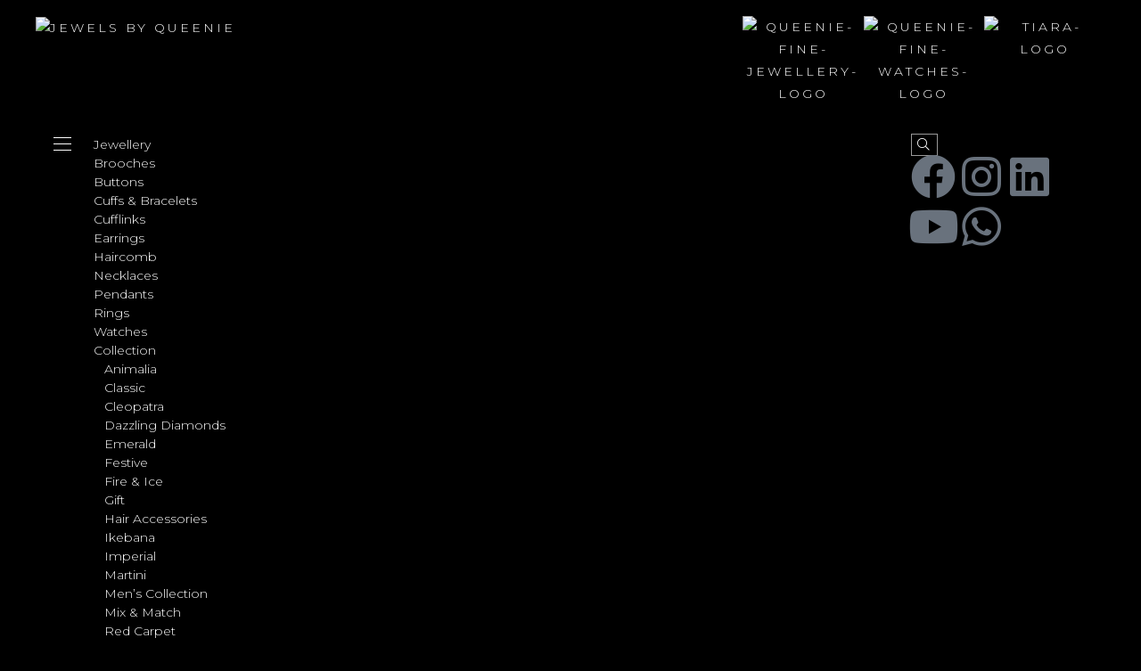

--- FILE ---
content_type: text/html; charset=UTF-8
request_url: https://jewelsbyqueenie.com/product/diamond-amethyst-tanzanite-emerald-ring/
body_size: 46390
content:
<!DOCTYPE html>
<html class="html" lang="en-US">
<head>
	<meta charset="UTF-8">
	<link rel="profile" href="https://gmpg.org/xfn/11">

	<meta name='robots' content='index, follow, max-image-preview:large, max-snippet:-1, max-video-preview:-1' />
	<style>img:is([sizes="auto" i], [sizes^="auto," i]) { contain-intrinsic-size: 3000px 1500px }</style>
	<meta name="viewport" content="width=device-width, initial-scale=1">
	<!-- This site is optimized with the Yoast SEO plugin v26.8 - https://yoast.com/product/yoast-seo-wordpress/ -->
	<title>Diamond, amethyst, tanzanite &amp; emerald ring - JEWELS BY QUEENIE</title>
	<link rel="canonical" href="https://jewelsbyqueenie.com/product/diamond-amethyst-tanzanite-emerald-ring/" />
	<meta property="og:locale" content="en_US" />
	<meta property="og:type" content="article" />
	<meta property="og:title" content="Diamond, amethyst, tanzanite &amp; emerald ring - JEWELS BY QUEENIE" />
	<meta property="og:description" content="Statement rings add a dash of panache &amp; style to the women’s appearance &amp; this ravishing cluster of EMERALDS, TANZANITE &amp; AMETHYST crowned with beautiful lines of WHITE DIAMONDS on the top is simply versatile, encased in 18KT GOLD" />
	<meta property="og:url" content="https://jewelsbyqueenie.com/product/diamond-amethyst-tanzanite-emerald-ring/" />
	<meta property="og:site_name" content="JEWELS BY QUEENIE" />
	<meta property="article:modified_time" content="2020-10-07T11:07:15+00:00" />
	<meta property="og:image" content="https://jewelsbyqueenie.com/wp-content/uploads/2020/10/J-9123-v9.jpg" />
	<meta property="og:image:width" content="2048" />
	<meta property="og:image:height" content="2048" />
	<meta property="og:image:type" content="image/jpeg" />
	<meta name="twitter:card" content="summary_large_image" />
	<script type="application/ld+json" class="yoast-schema-graph">{"@context":"https://schema.org","@graph":[{"@type":"WebPage","@id":"https://jewelsbyqueenie.com/product/diamond-amethyst-tanzanite-emerald-ring/","url":"https://jewelsbyqueenie.com/product/diamond-amethyst-tanzanite-emerald-ring/","name":"Diamond, amethyst, tanzanite & emerald ring - JEWELS BY QUEENIE","isPartOf":{"@id":"https://jewelsbyqueenie.com/#website"},"primaryImageOfPage":{"@id":"https://jewelsbyqueenie.com/product/diamond-amethyst-tanzanite-emerald-ring/#primaryimage"},"image":{"@id":"https://jewelsbyqueenie.com/product/diamond-amethyst-tanzanite-emerald-ring/#primaryimage"},"thumbnailUrl":"https://jewelsbyqueenie.com/wp-content/uploads/2020/10/J-9123-v9.jpg","datePublished":"2020-09-09T07:55:20+00:00","dateModified":"2020-10-07T11:07:15+00:00","breadcrumb":{"@id":"https://jewelsbyqueenie.com/product/diamond-amethyst-tanzanite-emerald-ring/#breadcrumb"},"inLanguage":"en-US","potentialAction":[{"@type":"ReadAction","target":["https://jewelsbyqueenie.com/product/diamond-amethyst-tanzanite-emerald-ring/"]}]},{"@type":"ImageObject","inLanguage":"en-US","@id":"https://jewelsbyqueenie.com/product/diamond-amethyst-tanzanite-emerald-ring/#primaryimage","url":"https://jewelsbyqueenie.com/wp-content/uploads/2020/10/J-9123-v9.jpg","contentUrl":"https://jewelsbyqueenie.com/wp-content/uploads/2020/10/J-9123-v9.jpg","width":2048,"height":2048},{"@type":"BreadcrumbList","@id":"https://jewelsbyqueenie.com/product/diamond-amethyst-tanzanite-emerald-ring/#breadcrumb","itemListElement":[{"@type":"ListItem","position":1,"name":"Home","item":"https://jewelsbyqueenie.com/"},{"@type":"ListItem","position":2,"name":"Products","item":"https://jewelsbyqueenie.com/shop/"},{"@type":"ListItem","position":3,"name":"Rings","item":"https://jewelsbyqueenie.com/product-category/rings/"},{"@type":"ListItem","position":4,"name":"Diamond, amethyst, tanzanite &#038; emerald ring"}]},{"@type":"WebSite","@id":"https://jewelsbyqueenie.com/#website","url":"https://jewelsbyqueenie.com/","name":"JEWELS BY QUEENIE","description":"","publisher":{"@id":"https://jewelsbyqueenie.com/#organization"},"potentialAction":[{"@type":"SearchAction","target":{"@type":"EntryPoint","urlTemplate":"https://jewelsbyqueenie.com/?s={search_term_string}"},"query-input":{"@type":"PropertyValueSpecification","valueRequired":true,"valueName":"search_term_string"}}],"inLanguage":"en-US"},{"@type":"Organization","@id":"https://jewelsbyqueenie.com/#organization","name":"Jewels by Queenie","url":"https://jewelsbyqueenie.com/","logo":{"@type":"ImageObject","inLanguage":"en-US","@id":"https://jewelsbyqueenie.com/#/schema/logo/image/","url":"https://jewelsbyqueenie.com/wp-content/uploads/2020/04/logo-gold.png","contentUrl":"https://jewelsbyqueenie.com/wp-content/uploads/2020/04/logo-gold.png","width":575,"height":159,"caption":"Jewels by Queenie"},"image":{"@id":"https://jewelsbyqueenie.com/#/schema/logo/image/"}}]}</script>
	<!-- / Yoast SEO plugin. -->


<link rel='dns-prefetch' href='//cdn.jsdelivr.net' />
<link rel='dns-prefetch' href='//fonts.googleapis.com' />
<link rel="alternate" type="application/rss+xml" title="JEWELS BY QUEENIE &raquo; Feed" href="https://jewelsbyqueenie.com/feed/" />
<script>
window._wpemojiSettings = {"baseUrl":"https:\/\/s.w.org\/images\/core\/emoji\/15.1.0\/72x72\/","ext":".png","svgUrl":"https:\/\/s.w.org\/images\/core\/emoji\/15.1.0\/svg\/","svgExt":".svg","source":{"concatemoji":"https:\/\/jewelsbyqueenie.com\/wp-includes\/js\/wp-emoji-release.min.js?ver=6.8.1"}};
/*! This file is auto-generated */
!function(i,n){var o,s,e;function c(e){try{var t={supportTests:e,timestamp:(new Date).valueOf()};sessionStorage.setItem(o,JSON.stringify(t))}catch(e){}}function p(e,t,n){e.clearRect(0,0,e.canvas.width,e.canvas.height),e.fillText(t,0,0);var t=new Uint32Array(e.getImageData(0,0,e.canvas.width,e.canvas.height).data),r=(e.clearRect(0,0,e.canvas.width,e.canvas.height),e.fillText(n,0,0),new Uint32Array(e.getImageData(0,0,e.canvas.width,e.canvas.height).data));return t.every(function(e,t){return e===r[t]})}function u(e,t,n){switch(t){case"flag":return n(e,"\ud83c\udff3\ufe0f\u200d\u26a7\ufe0f","\ud83c\udff3\ufe0f\u200b\u26a7\ufe0f")?!1:!n(e,"\ud83c\uddfa\ud83c\uddf3","\ud83c\uddfa\u200b\ud83c\uddf3")&&!n(e,"\ud83c\udff4\udb40\udc67\udb40\udc62\udb40\udc65\udb40\udc6e\udb40\udc67\udb40\udc7f","\ud83c\udff4\u200b\udb40\udc67\u200b\udb40\udc62\u200b\udb40\udc65\u200b\udb40\udc6e\u200b\udb40\udc67\u200b\udb40\udc7f");case"emoji":return!n(e,"\ud83d\udc26\u200d\ud83d\udd25","\ud83d\udc26\u200b\ud83d\udd25")}return!1}function f(e,t,n){var r="undefined"!=typeof WorkerGlobalScope&&self instanceof WorkerGlobalScope?new OffscreenCanvas(300,150):i.createElement("canvas"),a=r.getContext("2d",{willReadFrequently:!0}),o=(a.textBaseline="top",a.font="600 32px Arial",{});return e.forEach(function(e){o[e]=t(a,e,n)}),o}function t(e){var t=i.createElement("script");t.src=e,t.defer=!0,i.head.appendChild(t)}"undefined"!=typeof Promise&&(o="wpEmojiSettingsSupports",s=["flag","emoji"],n.supports={everything:!0,everythingExceptFlag:!0},e=new Promise(function(e){i.addEventListener("DOMContentLoaded",e,{once:!0})}),new Promise(function(t){var n=function(){try{var e=JSON.parse(sessionStorage.getItem(o));if("object"==typeof e&&"number"==typeof e.timestamp&&(new Date).valueOf()<e.timestamp+604800&&"object"==typeof e.supportTests)return e.supportTests}catch(e){}return null}();if(!n){if("undefined"!=typeof Worker&&"undefined"!=typeof OffscreenCanvas&&"undefined"!=typeof URL&&URL.createObjectURL&&"undefined"!=typeof Blob)try{var e="postMessage("+f.toString()+"("+[JSON.stringify(s),u.toString(),p.toString()].join(",")+"));",r=new Blob([e],{type:"text/javascript"}),a=new Worker(URL.createObjectURL(r),{name:"wpTestEmojiSupports"});return void(a.onmessage=function(e){c(n=e.data),a.terminate(),t(n)})}catch(e){}c(n=f(s,u,p))}t(n)}).then(function(e){for(var t in e)n.supports[t]=e[t],n.supports.everything=n.supports.everything&&n.supports[t],"flag"!==t&&(n.supports.everythingExceptFlag=n.supports.everythingExceptFlag&&n.supports[t]);n.supports.everythingExceptFlag=n.supports.everythingExceptFlag&&!n.supports.flag,n.DOMReady=!1,n.readyCallback=function(){n.DOMReady=!0}}).then(function(){return e}).then(function(){var e;n.supports.everything||(n.readyCallback(),(e=n.source||{}).concatemoji?t(e.concatemoji):e.wpemoji&&e.twemoji&&(t(e.twemoji),t(e.wpemoji)))}))}((window,document),window._wpemojiSettings);
</script>

<link rel='stylesheet' id='formidable-css' href='https://jewelsbyqueenie.com/wp-content/plugins/formidable/css/formidableforms.css?ver=1131646' media='all' />
<link rel='stylesheet' id='woocommerce_views-block-style-css-css' href='https://jewelsbyqueenie.com/wp-content/plugins/woocommerce-views/public/css/style.css?ver=3.1.6' media='all' />
<link rel='stylesheet' id='toolset_bootstrap_4-css' href='https://jewelsbyqueenie.com/wp-content/plugins/wp-views/vendor/toolset/toolset-common/res/lib/bootstrap4/css/bootstrap.min.css?ver=4.5.3' media='screen' />
<style id='wp-emoji-styles-inline-css'>

	img.wp-smiley, img.emoji {
		display: inline !important;
		border: none !important;
		box-shadow: none !important;
		height: 1em !important;
		width: 1em !important;
		margin: 0 0.07em !important;
		vertical-align: -0.1em !important;
		background: none !important;
		padding: 0 !important;
	}
</style>
<link rel='stylesheet' id='wp-block-library-css' href='https://jewelsbyqueenie.com/wp-includes/css/dist/block-library/style.min.css?ver=6.8.1' media='all' />
<style id='wp-block-library-theme-inline-css'>
.wp-block-audio :where(figcaption){color:#555;font-size:13px;text-align:center}.is-dark-theme .wp-block-audio :where(figcaption){color:#ffffffa6}.wp-block-audio{margin:0 0 1em}.wp-block-code{border:1px solid #ccc;border-radius:4px;font-family:Menlo,Consolas,monaco,monospace;padding:.8em 1em}.wp-block-embed :where(figcaption){color:#555;font-size:13px;text-align:center}.is-dark-theme .wp-block-embed :where(figcaption){color:#ffffffa6}.wp-block-embed{margin:0 0 1em}.blocks-gallery-caption{color:#555;font-size:13px;text-align:center}.is-dark-theme .blocks-gallery-caption{color:#ffffffa6}:root :where(.wp-block-image figcaption){color:#555;font-size:13px;text-align:center}.is-dark-theme :root :where(.wp-block-image figcaption){color:#ffffffa6}.wp-block-image{margin:0 0 1em}.wp-block-pullquote{border-bottom:4px solid;border-top:4px solid;color:currentColor;margin-bottom:1.75em}.wp-block-pullquote cite,.wp-block-pullquote footer,.wp-block-pullquote__citation{color:currentColor;font-size:.8125em;font-style:normal;text-transform:uppercase}.wp-block-quote{border-left:.25em solid;margin:0 0 1.75em;padding-left:1em}.wp-block-quote cite,.wp-block-quote footer{color:currentColor;font-size:.8125em;font-style:normal;position:relative}.wp-block-quote:where(.has-text-align-right){border-left:none;border-right:.25em solid;padding-left:0;padding-right:1em}.wp-block-quote:where(.has-text-align-center){border:none;padding-left:0}.wp-block-quote.is-large,.wp-block-quote.is-style-large,.wp-block-quote:where(.is-style-plain){border:none}.wp-block-search .wp-block-search__label{font-weight:700}.wp-block-search__button{border:1px solid #ccc;padding:.375em .625em}:where(.wp-block-group.has-background){padding:1.25em 2.375em}.wp-block-separator.has-css-opacity{opacity:.4}.wp-block-separator{border:none;border-bottom:2px solid;margin-left:auto;margin-right:auto}.wp-block-separator.has-alpha-channel-opacity{opacity:1}.wp-block-separator:not(.is-style-wide):not(.is-style-dots){width:100px}.wp-block-separator.has-background:not(.is-style-dots){border-bottom:none;height:1px}.wp-block-separator.has-background:not(.is-style-wide):not(.is-style-dots){height:2px}.wp-block-table{margin:0 0 1em}.wp-block-table td,.wp-block-table th{word-break:normal}.wp-block-table :where(figcaption){color:#555;font-size:13px;text-align:center}.is-dark-theme .wp-block-table :where(figcaption){color:#ffffffa6}.wp-block-video :where(figcaption){color:#555;font-size:13px;text-align:center}.is-dark-theme .wp-block-video :where(figcaption){color:#ffffffa6}.wp-block-video{margin:0 0 1em}:root :where(.wp-block-template-part.has-background){margin-bottom:0;margin-top:0;padding:1.25em 2.375em}
</style>
<style id='classic-theme-styles-inline-css'>
/*! This file is auto-generated */
.wp-block-button__link{color:#fff;background-color:#32373c;border-radius:9999px;box-shadow:none;text-decoration:none;padding:calc(.667em + 2px) calc(1.333em + 2px);font-size:1.125em}.wp-block-file__button{background:#32373c;color:#fff;text-decoration:none}
</style>
<link rel='stylesheet' id='jet-engine-frontend-css' href='https://jewelsbyqueenie.com/wp-content/plugins/jet-engine/assets/css/frontend.css?ver=3.8.1.1' media='all' />
<link rel='stylesheet' id='mediaelement-css' href='https://jewelsbyqueenie.com/wp-includes/js/mediaelement/mediaelementplayer-legacy.min.css?ver=4.2.17' media='all' />
<link rel='stylesheet' id='wp-mediaelement-css' href='https://jewelsbyqueenie.com/wp-includes/js/mediaelement/wp-mediaelement.min.css?ver=6.8.1' media='all' />
<link rel='stylesheet' id='view_editor_gutenberg_frontend_assets-css' href='https://jewelsbyqueenie.com/wp-content/plugins/wp-views/public/css/views-frontend.css?ver=3.6.21' media='all' />
<style id='view_editor_gutenberg_frontend_assets-inline-css'>
.wpv-sort-list-dropdown.wpv-sort-list-dropdown-style-default > span.wpv-sort-list,.wpv-sort-list-dropdown.wpv-sort-list-dropdown-style-default .wpv-sort-list-item {border-color: #cdcdcd;}.wpv-sort-list-dropdown.wpv-sort-list-dropdown-style-default .wpv-sort-list-item a {color: #444;background-color: #fff;}.wpv-sort-list-dropdown.wpv-sort-list-dropdown-style-default a:hover,.wpv-sort-list-dropdown.wpv-sort-list-dropdown-style-default a:focus {color: #000;background-color: #eee;}.wpv-sort-list-dropdown.wpv-sort-list-dropdown-style-default .wpv-sort-list-item.wpv-sort-list-current a {color: #000;background-color: #eee;}
.wpv-sort-list-dropdown.wpv-sort-list-dropdown-style-default > span.wpv-sort-list,.wpv-sort-list-dropdown.wpv-sort-list-dropdown-style-default .wpv-sort-list-item {border-color: #cdcdcd;}.wpv-sort-list-dropdown.wpv-sort-list-dropdown-style-default .wpv-sort-list-item a {color: #444;background-color: #fff;}.wpv-sort-list-dropdown.wpv-sort-list-dropdown-style-default a:hover,.wpv-sort-list-dropdown.wpv-sort-list-dropdown-style-default a:focus {color: #000;background-color: #eee;}.wpv-sort-list-dropdown.wpv-sort-list-dropdown-style-default .wpv-sort-list-item.wpv-sort-list-current a {color: #000;background-color: #eee;}.wpv-sort-list-dropdown.wpv-sort-list-dropdown-style-grey > span.wpv-sort-list,.wpv-sort-list-dropdown.wpv-sort-list-dropdown-style-grey .wpv-sort-list-item {border-color: #cdcdcd;}.wpv-sort-list-dropdown.wpv-sort-list-dropdown-style-grey .wpv-sort-list-item a {color: #444;background-color: #eeeeee;}.wpv-sort-list-dropdown.wpv-sort-list-dropdown-style-grey a:hover,.wpv-sort-list-dropdown.wpv-sort-list-dropdown-style-grey a:focus {color: #000;background-color: #e5e5e5;}.wpv-sort-list-dropdown.wpv-sort-list-dropdown-style-grey .wpv-sort-list-item.wpv-sort-list-current a {color: #000;background-color: #e5e5e5;}
.wpv-sort-list-dropdown.wpv-sort-list-dropdown-style-default > span.wpv-sort-list,.wpv-sort-list-dropdown.wpv-sort-list-dropdown-style-default .wpv-sort-list-item {border-color: #cdcdcd;}.wpv-sort-list-dropdown.wpv-sort-list-dropdown-style-default .wpv-sort-list-item a {color: #444;background-color: #fff;}.wpv-sort-list-dropdown.wpv-sort-list-dropdown-style-default a:hover,.wpv-sort-list-dropdown.wpv-sort-list-dropdown-style-default a:focus {color: #000;background-color: #eee;}.wpv-sort-list-dropdown.wpv-sort-list-dropdown-style-default .wpv-sort-list-item.wpv-sort-list-current a {color: #000;background-color: #eee;}.wpv-sort-list-dropdown.wpv-sort-list-dropdown-style-grey > span.wpv-sort-list,.wpv-sort-list-dropdown.wpv-sort-list-dropdown-style-grey .wpv-sort-list-item {border-color: #cdcdcd;}.wpv-sort-list-dropdown.wpv-sort-list-dropdown-style-grey .wpv-sort-list-item a {color: #444;background-color: #eeeeee;}.wpv-sort-list-dropdown.wpv-sort-list-dropdown-style-grey a:hover,.wpv-sort-list-dropdown.wpv-sort-list-dropdown-style-grey a:focus {color: #000;background-color: #e5e5e5;}.wpv-sort-list-dropdown.wpv-sort-list-dropdown-style-grey .wpv-sort-list-item.wpv-sort-list-current a {color: #000;background-color: #e5e5e5;}.wpv-sort-list-dropdown.wpv-sort-list-dropdown-style-blue > span.wpv-sort-list,.wpv-sort-list-dropdown.wpv-sort-list-dropdown-style-blue .wpv-sort-list-item {border-color: #0099cc;}.wpv-sort-list-dropdown.wpv-sort-list-dropdown-style-blue .wpv-sort-list-item a {color: #444;background-color: #cbddeb;}.wpv-sort-list-dropdown.wpv-sort-list-dropdown-style-blue a:hover,.wpv-sort-list-dropdown.wpv-sort-list-dropdown-style-blue a:focus {color: #000;background-color: #95bedd;}.wpv-sort-list-dropdown.wpv-sort-list-dropdown-style-blue .wpv-sort-list-item.wpv-sort-list-current a {color: #000;background-color: #95bedd;}
</style>
<style id='global-styles-inline-css'>
:root{--wp--preset--aspect-ratio--square: 1;--wp--preset--aspect-ratio--4-3: 4/3;--wp--preset--aspect-ratio--3-4: 3/4;--wp--preset--aspect-ratio--3-2: 3/2;--wp--preset--aspect-ratio--2-3: 2/3;--wp--preset--aspect-ratio--16-9: 16/9;--wp--preset--aspect-ratio--9-16: 9/16;--wp--preset--color--black: #000000;--wp--preset--color--cyan-bluish-gray: #abb8c3;--wp--preset--color--white: #ffffff;--wp--preset--color--pale-pink: #f78da7;--wp--preset--color--vivid-red: #cf2e2e;--wp--preset--color--luminous-vivid-orange: #ff6900;--wp--preset--color--luminous-vivid-amber: #fcb900;--wp--preset--color--light-green-cyan: #7bdcb5;--wp--preset--color--vivid-green-cyan: #00d084;--wp--preset--color--pale-cyan-blue: #8ed1fc;--wp--preset--color--vivid-cyan-blue: #0693e3;--wp--preset--color--vivid-purple: #9b51e0;--wp--preset--gradient--vivid-cyan-blue-to-vivid-purple: linear-gradient(135deg,rgba(6,147,227,1) 0%,rgb(155,81,224) 100%);--wp--preset--gradient--light-green-cyan-to-vivid-green-cyan: linear-gradient(135deg,rgb(122,220,180) 0%,rgb(0,208,130) 100%);--wp--preset--gradient--luminous-vivid-amber-to-luminous-vivid-orange: linear-gradient(135deg,rgba(252,185,0,1) 0%,rgba(255,105,0,1) 100%);--wp--preset--gradient--luminous-vivid-orange-to-vivid-red: linear-gradient(135deg,rgba(255,105,0,1) 0%,rgb(207,46,46) 100%);--wp--preset--gradient--very-light-gray-to-cyan-bluish-gray: linear-gradient(135deg,rgb(238,238,238) 0%,rgb(169,184,195) 100%);--wp--preset--gradient--cool-to-warm-spectrum: linear-gradient(135deg,rgb(74,234,220) 0%,rgb(151,120,209) 20%,rgb(207,42,186) 40%,rgb(238,44,130) 60%,rgb(251,105,98) 80%,rgb(254,248,76) 100%);--wp--preset--gradient--blush-light-purple: linear-gradient(135deg,rgb(255,206,236) 0%,rgb(152,150,240) 100%);--wp--preset--gradient--blush-bordeaux: linear-gradient(135deg,rgb(254,205,165) 0%,rgb(254,45,45) 50%,rgb(107,0,62) 100%);--wp--preset--gradient--luminous-dusk: linear-gradient(135deg,rgb(255,203,112) 0%,rgb(199,81,192) 50%,rgb(65,88,208) 100%);--wp--preset--gradient--pale-ocean: linear-gradient(135deg,rgb(255,245,203) 0%,rgb(182,227,212) 50%,rgb(51,167,181) 100%);--wp--preset--gradient--electric-grass: linear-gradient(135deg,rgb(202,248,128) 0%,rgb(113,206,126) 100%);--wp--preset--gradient--midnight: linear-gradient(135deg,rgb(2,3,129) 0%,rgb(40,116,252) 100%);--wp--preset--font-size--small: 13px;--wp--preset--font-size--medium: 20px;--wp--preset--font-size--large: 36px;--wp--preset--font-size--x-large: 42px;--wp--preset--spacing--20: 0.44rem;--wp--preset--spacing--30: 0.67rem;--wp--preset--spacing--40: 1rem;--wp--preset--spacing--50: 1.5rem;--wp--preset--spacing--60: 2.25rem;--wp--preset--spacing--70: 3.38rem;--wp--preset--spacing--80: 5.06rem;--wp--preset--shadow--natural: 6px 6px 9px rgba(0, 0, 0, 0.2);--wp--preset--shadow--deep: 12px 12px 50px rgba(0, 0, 0, 0.4);--wp--preset--shadow--sharp: 6px 6px 0px rgba(0, 0, 0, 0.2);--wp--preset--shadow--outlined: 6px 6px 0px -3px rgba(255, 255, 255, 1), 6px 6px rgba(0, 0, 0, 1);--wp--preset--shadow--crisp: 6px 6px 0px rgba(0, 0, 0, 1);}:where(.is-layout-flex){gap: 0.5em;}:where(.is-layout-grid){gap: 0.5em;}body .is-layout-flex{display: flex;}.is-layout-flex{flex-wrap: wrap;align-items: center;}.is-layout-flex > :is(*, div){margin: 0;}body .is-layout-grid{display: grid;}.is-layout-grid > :is(*, div){margin: 0;}:where(.wp-block-columns.is-layout-flex){gap: 2em;}:where(.wp-block-columns.is-layout-grid){gap: 2em;}:where(.wp-block-post-template.is-layout-flex){gap: 1.25em;}:where(.wp-block-post-template.is-layout-grid){gap: 1.25em;}.has-black-color{color: var(--wp--preset--color--black) !important;}.has-cyan-bluish-gray-color{color: var(--wp--preset--color--cyan-bluish-gray) !important;}.has-white-color{color: var(--wp--preset--color--white) !important;}.has-pale-pink-color{color: var(--wp--preset--color--pale-pink) !important;}.has-vivid-red-color{color: var(--wp--preset--color--vivid-red) !important;}.has-luminous-vivid-orange-color{color: var(--wp--preset--color--luminous-vivid-orange) !important;}.has-luminous-vivid-amber-color{color: var(--wp--preset--color--luminous-vivid-amber) !important;}.has-light-green-cyan-color{color: var(--wp--preset--color--light-green-cyan) !important;}.has-vivid-green-cyan-color{color: var(--wp--preset--color--vivid-green-cyan) !important;}.has-pale-cyan-blue-color{color: var(--wp--preset--color--pale-cyan-blue) !important;}.has-vivid-cyan-blue-color{color: var(--wp--preset--color--vivid-cyan-blue) !important;}.has-vivid-purple-color{color: var(--wp--preset--color--vivid-purple) !important;}.has-black-background-color{background-color: var(--wp--preset--color--black) !important;}.has-cyan-bluish-gray-background-color{background-color: var(--wp--preset--color--cyan-bluish-gray) !important;}.has-white-background-color{background-color: var(--wp--preset--color--white) !important;}.has-pale-pink-background-color{background-color: var(--wp--preset--color--pale-pink) !important;}.has-vivid-red-background-color{background-color: var(--wp--preset--color--vivid-red) !important;}.has-luminous-vivid-orange-background-color{background-color: var(--wp--preset--color--luminous-vivid-orange) !important;}.has-luminous-vivid-amber-background-color{background-color: var(--wp--preset--color--luminous-vivid-amber) !important;}.has-light-green-cyan-background-color{background-color: var(--wp--preset--color--light-green-cyan) !important;}.has-vivid-green-cyan-background-color{background-color: var(--wp--preset--color--vivid-green-cyan) !important;}.has-pale-cyan-blue-background-color{background-color: var(--wp--preset--color--pale-cyan-blue) !important;}.has-vivid-cyan-blue-background-color{background-color: var(--wp--preset--color--vivid-cyan-blue) !important;}.has-vivid-purple-background-color{background-color: var(--wp--preset--color--vivid-purple) !important;}.has-black-border-color{border-color: var(--wp--preset--color--black) !important;}.has-cyan-bluish-gray-border-color{border-color: var(--wp--preset--color--cyan-bluish-gray) !important;}.has-white-border-color{border-color: var(--wp--preset--color--white) !important;}.has-pale-pink-border-color{border-color: var(--wp--preset--color--pale-pink) !important;}.has-vivid-red-border-color{border-color: var(--wp--preset--color--vivid-red) !important;}.has-luminous-vivid-orange-border-color{border-color: var(--wp--preset--color--luminous-vivid-orange) !important;}.has-luminous-vivid-amber-border-color{border-color: var(--wp--preset--color--luminous-vivid-amber) !important;}.has-light-green-cyan-border-color{border-color: var(--wp--preset--color--light-green-cyan) !important;}.has-vivid-green-cyan-border-color{border-color: var(--wp--preset--color--vivid-green-cyan) !important;}.has-pale-cyan-blue-border-color{border-color: var(--wp--preset--color--pale-cyan-blue) !important;}.has-vivid-cyan-blue-border-color{border-color: var(--wp--preset--color--vivid-cyan-blue) !important;}.has-vivid-purple-border-color{border-color: var(--wp--preset--color--vivid-purple) !important;}.has-vivid-cyan-blue-to-vivid-purple-gradient-background{background: var(--wp--preset--gradient--vivid-cyan-blue-to-vivid-purple) !important;}.has-light-green-cyan-to-vivid-green-cyan-gradient-background{background: var(--wp--preset--gradient--light-green-cyan-to-vivid-green-cyan) !important;}.has-luminous-vivid-amber-to-luminous-vivid-orange-gradient-background{background: var(--wp--preset--gradient--luminous-vivid-amber-to-luminous-vivid-orange) !important;}.has-luminous-vivid-orange-to-vivid-red-gradient-background{background: var(--wp--preset--gradient--luminous-vivid-orange-to-vivid-red) !important;}.has-very-light-gray-to-cyan-bluish-gray-gradient-background{background: var(--wp--preset--gradient--very-light-gray-to-cyan-bluish-gray) !important;}.has-cool-to-warm-spectrum-gradient-background{background: var(--wp--preset--gradient--cool-to-warm-spectrum) !important;}.has-blush-light-purple-gradient-background{background: var(--wp--preset--gradient--blush-light-purple) !important;}.has-blush-bordeaux-gradient-background{background: var(--wp--preset--gradient--blush-bordeaux) !important;}.has-luminous-dusk-gradient-background{background: var(--wp--preset--gradient--luminous-dusk) !important;}.has-pale-ocean-gradient-background{background: var(--wp--preset--gradient--pale-ocean) !important;}.has-electric-grass-gradient-background{background: var(--wp--preset--gradient--electric-grass) !important;}.has-midnight-gradient-background{background: var(--wp--preset--gradient--midnight) !important;}.has-small-font-size{font-size: var(--wp--preset--font-size--small) !important;}.has-medium-font-size{font-size: var(--wp--preset--font-size--medium) !important;}.has-large-font-size{font-size: var(--wp--preset--font-size--large) !important;}.has-x-large-font-size{font-size: var(--wp--preset--font-size--x-large) !important;}
:where(.wp-block-post-template.is-layout-flex){gap: 1.25em;}:where(.wp-block-post-template.is-layout-grid){gap: 1.25em;}
:where(.wp-block-columns.is-layout-flex){gap: 2em;}:where(.wp-block-columns.is-layout-grid){gap: 2em;}
:root :where(.wp-block-pullquote){font-size: 1.5em;line-height: 1.6;}
</style>
<link rel='stylesheet' id='woocommerce_views_onsale_badge-css' href='https://jewelsbyqueenie.com/wp-content/plugins/woocommerce-views/library/toolset/woocommerce-views/res/css/wcviews-onsalebadge.css?ver=3.1.6' media='all' />
<link rel='stylesheet' id='photoswipe-css' href='https://jewelsbyqueenie.com/wp-content/plugins/woocommerce/assets/css/photoswipe/photoswipe.min.css?ver=10.4.3' media='all' />
<link rel='stylesheet' id='photoswipe-default-skin-css' href='https://jewelsbyqueenie.com/wp-content/plugins/woocommerce/assets/css/photoswipe/default-skin/default-skin.min.css?ver=10.4.3' media='all' />
<style id='woocommerce-inline-inline-css'>
.woocommerce form .form-row .required { visibility: visible; }
</style>
<link rel='stylesheet' id='oceanwp-style-css' href='https://jewelsbyqueenie.com/wp-content/themes/oceanwp/assets/css/style.min.css?ver=1.0' media='all' />
<link rel='stylesheet' id='child-style-css' href='https://jewelsbyqueenie.com/wp-content/themes/oceanwp-child-theme-master/style.css?ver=6.8.1' media='all' />
<link rel='stylesheet' id='lightgallery-css-css' href='https://jewelsbyqueenie.com/wp-content/themes/oceanwp-child-theme-master/lightgallery/css/lightgallery.min.css?ver=1.0' media='all' />
<link rel='stylesheet' id='lightgallery-transitions-css-css' href='https://jewelsbyqueenie.com/wp-content/themes/oceanwp-child-theme-master/lightgallery/css/lg-transitions.min.css?ver=1.0' media='all' />
<link rel='stylesheet' id='slick-css-css' href='//cdn.jsdelivr.net/npm/slick-carousel@1.8.1/slick/slick.css?ver=1.0' media='all' />
<link rel='stylesheet' id='elementor-frontend-css' href='https://jewelsbyqueenie.com/wp-content/plugins/elementor/assets/css/frontend.min.css?ver=3.34.2' media='all' />
<link rel='stylesheet' id='elementor-post-2599-css' href='https://jewelsbyqueenie.com/wp-content/uploads/elementor/css/post-2599.css?ver=1768927078' media='all' />
<link rel='stylesheet' id='elementor-post-2604-css' href='https://jewelsbyqueenie.com/wp-content/uploads/elementor/css/post-2604.css?ver=1768927078' media='all' />
<link rel='stylesheet' id='elementor-post-269-css' href='https://jewelsbyqueenie.com/wp-content/uploads/elementor/css/post-269.css?ver=1768927078' media='all' />
<link rel='stylesheet' id='elementor-post-107-css' href='https://jewelsbyqueenie.com/wp-content/uploads/elementor/css/post-107.css?ver=1768927078' media='all' />
<link rel='stylesheet' id='oceanwp-woo-mini-cart-css' href='https://jewelsbyqueenie.com/wp-content/themes/oceanwp/assets/css/woo/woo-mini-cart.min.css?ver=6.8.1' media='all' />
<link rel='stylesheet' id='font-awesome-css' href='https://jewelsbyqueenie.com/wp-content/themes/oceanwp/assets/fonts/fontawesome/css/all.min.css?ver=6.7.2' media='all' />
<link rel='stylesheet' id='simple-line-icons-css' href='https://jewelsbyqueenie.com/wp-content/themes/oceanwp/assets/css/third/simple-line-icons.min.css?ver=2.4.0' media='all' />
<link rel='stylesheet' id='oceanwp-hamburgers-css' href='https://jewelsbyqueenie.com/wp-content/themes/oceanwp/assets/css/third/hamburgers/hamburgers.min.css?ver=1.0' media='all' />
<link rel='stylesheet' id='oceanwp-3dx-css' href='https://jewelsbyqueenie.com/wp-content/themes/oceanwp/assets/css/third/hamburgers/types/3dx.css?ver=1.0' media='all' />
<link rel='stylesheet' id='oceanwp-google-font-montserrat-css' href='//fonts.googleapis.com/css?family=Montserrat%3A100%2C200%2C300%2C400%2C500%2C600%2C700%2C800%2C900%2C100i%2C200i%2C300i%2C400i%2C500i%2C600i%2C700i%2C800i%2C900i&#038;subset=latin&#038;display=swap&#038;ver=6.8.1' media='all' />
<link rel='stylesheet' id='widget-breadcrumbs-css' href='https://jewelsbyqueenie.com/wp-content/plugins/elementor-pro/assets/css/widget-breadcrumbs.min.css?ver=3.34.0' media='all' />
<link rel='stylesheet' id='widget-woocommerce-product-images-css' href='https://jewelsbyqueenie.com/wp-content/plugins/elementor-pro/assets/css/widget-woocommerce-product-images.min.css?ver=3.34.0' media='all' />
<link rel='stylesheet' id='oew-advanced-heading-css' href='https://jewelsbyqueenie.com/wp-content/plugins/ocean-elementor-widgets/assets/css/advanced-heading/style.min.css?ver=6.8.1' media='all' />
<link rel='stylesheet' id='swiper-css' href='https://jewelsbyqueenie.com/wp-content/plugins/elementor/assets/lib/swiper/v8/css/swiper.min.css?ver=8.4.5' media='all' />
<link rel='stylesheet' id='e-swiper-css' href='https://jewelsbyqueenie.com/wp-content/plugins/elementor/assets/css/conditionals/e-swiper.min.css?ver=3.34.2' media='all' />
<link rel='stylesheet' id='widget-woocommerce-product-add-to-cart-css' href='https://jewelsbyqueenie.com/wp-content/plugins/elementor-pro/assets/css/widget-woocommerce-product-add-to-cart.min.css?ver=3.34.0' media='all' />
<link rel='stylesheet' id='widget-divider-css' href='https://jewelsbyqueenie.com/wp-content/plugins/elementor/assets/css/widget-divider.min.css?ver=3.34.2' media='all' />
<link rel='stylesheet' id='widget-heading-css' href='https://jewelsbyqueenie.com/wp-content/plugins/elementor/assets/css/widget-heading.min.css?ver=3.34.2' media='all' />
<link rel='stylesheet' id='widget-share-buttons-css' href='https://jewelsbyqueenie.com/wp-content/plugins/elementor-pro/assets/css/widget-share-buttons.min.css?ver=3.34.0' media='all' />
<link rel='stylesheet' id='e-apple-webkit-css' href='https://jewelsbyqueenie.com/wp-content/plugins/elementor/assets/css/conditionals/apple-webkit.min.css?ver=3.34.2' media='all' />
<link rel='stylesheet' id='jet-blocks-css' href='https://jewelsbyqueenie.com/wp-content/uploads/elementor/css/custom-jet-blocks.css?ver=1.3.22' media='all' />
<link rel='stylesheet' id='elementor-icons-css' href='https://jewelsbyqueenie.com/wp-content/plugins/elementor/assets/lib/eicons/css/elementor-icons.min.css?ver=5.46.0' media='all' />
<link rel='stylesheet' id='elementor-post-209-css' href='https://jewelsbyqueenie.com/wp-content/uploads/elementor/css/post-209.css?ver=1768927078' media='all' />
<link rel='stylesheet' id='eihe-front-style-css' href='https://jewelsbyqueenie.com/wp-content/plugins/image-hover-effects-addon-for-elementor/assets/style.min.css?ver=1.4.4' media='all' />
<link rel='stylesheet' id='jet-blog-css' href='https://jewelsbyqueenie.com/wp-content/plugins/jet-blog/assets/css/jet-blog.css?ver=2.4.7.1' media='all' />
<link rel='stylesheet' id='elementor-post-1556-css' href='https://jewelsbyqueenie.com/wp-content/uploads/elementor/css/post-1556.css?ver=1768927746' media='all' />
<link rel='stylesheet' id='oceanwp-overrides-css-css' href='https://jewelsbyqueenie.com/wp-content/plugins/wp-views/vendor/toolset/toolset-theme-settings/res/css/themes/oceanwp-overrides.css?ver=1.5.5' media='screen' />
<link rel='stylesheet' id='jquery-lazyloadxt-fadein-css-css' href='//jewelsbyqueenie.com/wp-content/plugins/a3-lazy-load/assets/css/jquery.lazyloadxt.fadein.css?ver=6.8.1' media='all' />
<link rel='stylesheet' id='a3a3_lazy_load-css' href='//jewelsbyqueenie.com/wp-content/uploads/sass/a3_lazy_load.min.css?ver=1593060317' media='all' />
<link rel='stylesheet' id='oceanwp-woocommerce-css' href='https://jewelsbyqueenie.com/wp-content/themes/oceanwp/assets/css/woo/woocommerce.min.css?ver=6.8.1' media='all' />
<link rel='stylesheet' id='oceanwp-woo-star-font-css' href='https://jewelsbyqueenie.com/wp-content/themes/oceanwp/assets/css/woo/woo-star-font.min.css?ver=6.8.1' media='all' />
<link rel='stylesheet' id='oceanwp-woo-quick-view-css' href='https://jewelsbyqueenie.com/wp-content/themes/oceanwp/assets/css/woo/woo-quick-view.min.css?ver=6.8.1' media='all' />
<link rel='stylesheet' id='oe-widgets-style-css' href='https://jewelsbyqueenie.com/wp-content/plugins/ocean-extra/assets/css/widgets.css?ver=6.8.1' media='all' />
<link rel='stylesheet' id='ow-perfect-scrollbar-css' href='https://jewelsbyqueenie.com/wp-content/themes/oceanwp/assets/css/third/perfect-scrollbar.css?ver=1.5.0' media='all' />
<link rel='stylesheet' id='omw-styles-css' href='https://jewelsbyqueenie.com/wp-content/plugins/ocean-modal-window/assets/css/style.min.css?ver=6.8.1' media='all' />
<link rel='stylesheet' id='osh-styles-css' href='https://jewelsbyqueenie.com/wp-content/plugins/ocean-sticky-header/assets/css/style.min.css?ver=6.8.1' media='all' />
<link rel='stylesheet' id='ecs-styles-css' href='https://jewelsbyqueenie.com/wp-content/plugins/ele-custom-skin/assets/css/ecs-style.css?ver=3.1.9' media='all' />
<link rel='stylesheet' id='elementor-post-157-css' href='https://jewelsbyqueenie.com/wp-content/uploads/elementor/css/post-157.css?ver=1601564438' media='all' />
<link rel='stylesheet' id='elementor-post-526-css' href='https://jewelsbyqueenie.com/wp-content/uploads/elementor/css/post-526.css?ver=1593095604' media='all' />
<link rel='stylesheet' id='elementor-post-595-css' href='https://jewelsbyqueenie.com/wp-content/uploads/elementor/css/post-595.css?ver=1593096423' media='all' />
<link rel='stylesheet' id='elementor-post-1259-css' href='https://jewelsbyqueenie.com/wp-content/uploads/elementor/css/post-1259.css?ver=1593019842' media='all' />
<link rel='stylesheet' id='elementor-gf-local-roboto-css' href='https://jewelsbyqueenie.com/wp-content/uploads/elementor/google-fonts/css/roboto.css?ver=1751961870' media='all' />
<link rel='stylesheet' id='elementor-gf-local-robotoslab-css' href='https://jewelsbyqueenie.com/wp-content/uploads/elementor/google-fonts/css/robotoslab.css?ver=1751961872' media='all' />
<script type="text/template" id="tmpl-variation-template">
	<div class="woocommerce-variation-description">{{{ data.variation.variation_description }}}</div>
	<div class="woocommerce-variation-price">{{{ data.variation.price_html }}}</div>
	<div class="woocommerce-variation-availability">{{{ data.variation.availability_html }}}</div>
</script>
<script type="text/template" id="tmpl-unavailable-variation-template">
	<p role="alert">Sorry, this product is unavailable. Please choose a different combination.</p>
</script>
<script src="https://jewelsbyqueenie.com/wp-content/plugins/wp-views/vendor/toolset/common-es/public/toolset-common-es-frontend.js?ver=175000" id="toolset-common-es-frontend-js"></script>
<script src="https://jewelsbyqueenie.com/wp-includes/js/jquery/jquery.min.js?ver=3.7.1" id="jquery-core-js"></script>
<script src="https://jewelsbyqueenie.com/wp-includes/js/jquery/jquery-migrate.min.js?ver=3.4.1" id="jquery-migrate-js"></script>
<script src="https://jewelsbyqueenie.com/wp-content/plugins/woocommerce-views/library/toolset/woocommerce-views/res/js/wcviews-frontend.js?ver=3.1.6" id="woocommerce_views_frontend_js-js"></script>
<script src="https://jewelsbyqueenie.com/wp-content/plugins/woocommerce/assets/js/jquery-blockui/jquery.blockUI.min.js?ver=2.7.0-wc.10.4.3" id="wc-jquery-blockui-js" defer data-wp-strategy="defer"></script>
<script id="wc-add-to-cart-js-extra">
var wc_add_to_cart_params = {"ajax_url":"\/wp-admin\/admin-ajax.php","wc_ajax_url":"\/?wc-ajax=%%endpoint%%","i18n_view_cart":"View cart","cart_url":"https:\/\/jewelsbyqueenie.com\/cart\/","is_cart":"","cart_redirect_after_add":"no"};
</script>
<script src="https://jewelsbyqueenie.com/wp-content/plugins/woocommerce/assets/js/frontend/add-to-cart.min.js?ver=10.4.3" id="wc-add-to-cart-js" defer data-wp-strategy="defer"></script>
<script src="https://jewelsbyqueenie.com/wp-content/plugins/woocommerce/assets/js/zoom/jquery.zoom.min.js?ver=1.7.21-wc.10.4.3" id="wc-zoom-js" defer data-wp-strategy="defer"></script>
<script src="https://jewelsbyqueenie.com/wp-content/plugins/woocommerce/assets/js/flexslider/jquery.flexslider.min.js?ver=2.7.2-wc.10.4.3" id="wc-flexslider-js" defer data-wp-strategy="defer"></script>
<script src="https://jewelsbyqueenie.com/wp-content/plugins/woocommerce/assets/js/photoswipe/photoswipe.min.js?ver=4.1.1-wc.10.4.3" id="wc-photoswipe-js" defer data-wp-strategy="defer"></script>
<script src="https://jewelsbyqueenie.com/wp-content/plugins/woocommerce/assets/js/photoswipe/photoswipe-ui-default.min.js?ver=4.1.1-wc.10.4.3" id="wc-photoswipe-ui-default-js" defer data-wp-strategy="defer"></script>
<script id="wc-single-product-js-extra">
var wc_single_product_params = {"i18n_required_rating_text":"Please select a rating","i18n_rating_options":["1 of 5 stars","2 of 5 stars","3 of 5 stars","4 of 5 stars","5 of 5 stars"],"i18n_product_gallery_trigger_text":"View full-screen image gallery","review_rating_required":"yes","flexslider":{"rtl":false,"animation":"slide","smoothHeight":true,"directionNav":false,"controlNav":"thumbnails","slideshow":false,"animationSpeed":500,"animationLoop":false,"allowOneSlide":false},"zoom_enabled":"1","zoom_options":[],"photoswipe_enabled":"1","photoswipe_options":{"shareEl":false,"closeOnScroll":false,"history":false,"hideAnimationDuration":0,"showAnimationDuration":0},"flexslider_enabled":"1"};
</script>
<script src="https://jewelsbyqueenie.com/wp-content/plugins/woocommerce/assets/js/frontend/single-product.min.js?ver=10.4.3" id="wc-single-product-js" defer data-wp-strategy="defer"></script>
<script src="https://jewelsbyqueenie.com/wp-content/plugins/woocommerce/assets/js/js-cookie/js.cookie.min.js?ver=2.1.4-wc.10.4.3" id="wc-js-cookie-js" defer data-wp-strategy="defer"></script>
<script id="woocommerce-js-extra">
var woocommerce_params = {"ajax_url":"\/wp-admin\/admin-ajax.php","wc_ajax_url":"\/?wc-ajax=%%endpoint%%","i18n_password_show":"Show password","i18n_password_hide":"Hide password"};
</script>
<script src="https://jewelsbyqueenie.com/wp-content/plugins/woocommerce/assets/js/frontend/woocommerce.min.js?ver=10.4.3" id="woocommerce-js" defer data-wp-strategy="defer"></script>
<script id="ecs_ajax_load-js-extra">
var ecs_ajax_params = {"ajaxurl":"https:\/\/jewelsbyqueenie.com\/wp-admin\/admin-ajax.php","posts":"{\"page\":0,\"product\":\"diamond-amethyst-tanzanite-emerald-ring\",\"post_type\":\"product\",\"name\":\"diamond-amethyst-tanzanite-emerald-ring\",\"error\":\"\",\"m\":\"\",\"p\":0,\"post_parent\":\"\",\"subpost\":\"\",\"subpost_id\":\"\",\"attachment\":\"\",\"attachment_id\":0,\"pagename\":\"\",\"page_id\":0,\"second\":\"\",\"minute\":\"\",\"hour\":\"\",\"day\":0,\"monthnum\":0,\"year\":0,\"w\":0,\"category_name\":\"\",\"tag\":\"\",\"cat\":\"\",\"tag_id\":\"\",\"author\":\"\",\"author_name\":\"\",\"feed\":\"\",\"tb\":\"\",\"paged\":0,\"meta_key\":\"\",\"meta_value\":\"\",\"preview\":\"\",\"s\":\"\",\"sentence\":\"\",\"title\":\"\",\"fields\":\"all\",\"menu_order\":\"\",\"embed\":\"\",\"category__in\":[],\"category__not_in\":[],\"category__and\":[],\"post__in\":[],\"post__not_in\":[],\"post_name__in\":[],\"tag__in\":[],\"tag__not_in\":[],\"tag__and\":[],\"tag_slug__in\":[],\"tag_slug__and\":[],\"post_parent__in\":[],\"post_parent__not_in\":[],\"author__in\":[],\"author__not_in\":[],\"search_columns\":[],\"ignore_sticky_posts\":false,\"suppress_filters\":false,\"cache_results\":true,\"update_post_term_cache\":true,\"update_menu_item_cache\":false,\"lazy_load_term_meta\":true,\"update_post_meta_cache\":true,\"posts_per_page\":1000,\"nopaging\":false,\"comments_per_page\":\"50\",\"no_found_rows\":false,\"order\":\"DESC\"}"};
</script>
<script src="https://jewelsbyqueenie.com/wp-content/plugins/ele-custom-skin/assets/js/ecs_ajax_pagination.js?ver=3.1.9" id="ecs_ajax_load-js"></script>
<script src="https://jewelsbyqueenie.com/wp-includes/js/underscore.min.js?ver=1.13.7" id="underscore-js"></script>
<script id="wp-util-js-extra">
var _wpUtilSettings = {"ajax":{"url":"\/wp-admin\/admin-ajax.php"}};
</script>
<script src="https://jewelsbyqueenie.com/wp-includes/js/wp-util.min.js?ver=6.8.1" id="wp-util-js"></script>
<script id="wc-add-to-cart-variation-js-extra">
var wc_add_to_cart_variation_params = {"wc_ajax_url":"\/?wc-ajax=%%endpoint%%","i18n_no_matching_variations_text":"Sorry, no products matched your selection. Please choose a different combination.","i18n_make_a_selection_text":"Please select some product options before adding this product to your cart.","i18n_unavailable_text":"Sorry, this product is unavailable. Please choose a different combination.","i18n_reset_alert_text":"Your selection has been reset. Please select some product options before adding this product to your cart."};
</script>
<script src="https://jewelsbyqueenie.com/wp-content/plugins/woocommerce/assets/js/frontend/add-to-cart-variation.min.js?ver=10.4.3" id="wc-add-to-cart-variation-js" defer data-wp-strategy="defer"></script>
<script id="wc-cart-fragments-js-extra">
var wc_cart_fragments_params = {"ajax_url":"\/wp-admin\/admin-ajax.php","wc_ajax_url":"\/?wc-ajax=%%endpoint%%","cart_hash_key":"wc_cart_hash_6663b5e3b9cd18967f6b861407b05a55","fragment_name":"wc_fragments_6663b5e3b9cd18967f6b861407b05a55","request_timeout":"5000"};
</script>
<script src="https://jewelsbyqueenie.com/wp-content/plugins/woocommerce/assets/js/frontend/cart-fragments.min.js?ver=10.4.3" id="wc-cart-fragments-js" defer data-wp-strategy="defer"></script>
<script src="https://jewelsbyqueenie.com/wp-content/plugins/ele-custom-skin/assets/js/ecs.js?ver=3.1.9" id="ecs-script-js"></script>
<link rel="https://api.w.org/" href="https://jewelsbyqueenie.com/wp-json/" /><link rel="alternate" title="JSON" type="application/json" href="https://jewelsbyqueenie.com/wp-json/wp/v2/product/3646" /><link rel="EditURI" type="application/rsd+xml" title="RSD" href="https://jewelsbyqueenie.com/xmlrpc.php?rsd" />
<meta name="generator" content="WordPress 6.8.1" />
<meta name="generator" content="WooCommerce 10.4.3" />
<link rel='shortlink' href='https://jewelsbyqueenie.com/?p=3646' />
<link rel="alternate" title="oEmbed (JSON)" type="application/json+oembed" href="https://jewelsbyqueenie.com/wp-json/oembed/1.0/embed?url=https%3A%2F%2Fjewelsbyqueenie.com%2Fproduct%2Fdiamond-amethyst-tanzanite-emerald-ring%2F" />
<link rel="alternate" title="oEmbed (XML)" type="text/xml+oembed" href="https://jewelsbyqueenie.com/wp-json/oembed/1.0/embed?url=https%3A%2F%2Fjewelsbyqueenie.com%2Fproduct%2Fdiamond-amethyst-tanzanite-emerald-ring%2F&#038;format=xml" />
		<script type="text/javascript">
			//<![CDATA[
			var show_msg = '0';
			if (show_msg !== '0') {
				var options = {view_src: "View Source is disabled!", inspect_elem: "Inspect Element is disabled!", right_click: "Right click is disabled!", copy_cut_paste_content: "Cut/Copy/Paste is disabled!", image_drop: "Image Drag-n-Drop is disabled!" }
			} else {
				var options = '';
			}

         	function nocontextmenu(e) { return false; }
         	document.oncontextmenu = nocontextmenu;
         	document.ondragstart = function() { return false;}

			document.onmousedown = function (event) {
				event = (event || window.event);
				if (event.keyCode === 123) {
					if (show_msg !== '0') {show_toast('inspect_elem');}
					return false;
				}
			}
			document.onkeydown = function (event) {
				event = (event || window.event);
				//alert(event.keyCode);   return false;
				if (event.keyCode === 123 ||
						event.ctrlKey && event.shiftKey && event.keyCode === 73 ||
						event.ctrlKey && event.shiftKey && event.keyCode === 75) {
					if (show_msg !== '0') {show_toast('inspect_elem');}
					return false;
				}
				if (event.ctrlKey && event.keyCode === 85) {
					if (show_msg !== '0') {show_toast('view_src');}
					return false;
				}
			}
			function addMultiEventListener(element, eventNames, listener) {
				var events = eventNames.split(' ');
				for (var i = 0, iLen = events.length; i < iLen; i++) {
					element.addEventListener(events[i], function (e) {
						e.preventDefault();
						if (show_msg !== '0') {
							show_toast(listener);
						}
					});
				}
			}
			addMultiEventListener(document, 'contextmenu', 'right_click');
			addMultiEventListener(document, 'cut copy paste print', 'copy_cut_paste_content');
			addMultiEventListener(document, 'drag drop', 'image_drop');
			function show_toast(text) {
				var x = document.getElementById("amm_drcfw_toast_msg");
				x.innerHTML = eval('options.' + text);
				x.className = "show";
				setTimeout(function () {
					x.className = x.className.replace("show", "")
				}, 3000);
			}
		//]]>
		</script>
		<style type="text/css">body * :not(input):not(textarea){user-select:none !important; -webkit-touch-callout: none !important;  -webkit-user-select: none !important; -moz-user-select:none !important; -khtml-user-select:none !important; -ms-user-select: none !important;}#amm_drcfw_toast_msg{visibility:hidden;min-width:250px;margin-left:-125px;background-color:#333;color:#fff;text-align:center;border-radius:2px;padding:16px;position:fixed;z-index:999;left:50%;bottom:30px;font-size:17px}#amm_drcfw_toast_msg.show{visibility:visible;-webkit-animation:fadein .5s,fadeout .5s 2.5s;animation:fadein .5s,fadeout .5s 2.5s}@-webkit-keyframes fadein{from{bottom:0;opacity:0}to{bottom:30px;opacity:1}}@keyframes fadein{from{bottom:0;opacity:0}to{bottom:30px;opacity:1}}@-webkit-keyframes fadeout{from{bottom:30px;opacity:1}to{bottom:0;opacity:0}}@keyframes fadeout{from{bottom:30px;opacity:1}to{bottom:0;opacity:0}}</style>
		<!-- Global site tag (gtag.js) - Google Analytics -->
<script async src="https://www.googletagmanager.com/gtag/js?id=G-PNDZC05585"></script>
<script>
  window.dataLayer = window.dataLayer || [];
  function gtag(){dataLayer.push(arguments);}
  gtag('js', new Date());

  gtag('config', 'G-PNDZC05585');
</script>

<script>
jQuery(window).load(function() {
   jQuery('.featured-product-image .elementor-image img').addClass('skip-lazy');
 jQuery('.elementor-swiper-button i').addClass('fal');
jQuery('.elementor-swiper-button-prev i').removeClass('eicon-chevron-left');
jQuery('.elementor-swiper-button-next i').removeClass('eicon-chevron-left');
jQuery('.elementor-swiper-button-next i').addClass('fa-chevron-right');
jQuery('.elementor-swiper-button-prev i').addClass('fa-chevron-left');
});
</script> <script>document.documentElement.className += " js";</script>
	<noscript><style>.woocommerce-product-gallery{ opacity: 1 !important; }</style></noscript>
	<meta name="generator" content="Elementor 3.34.2; features: additional_custom_breakpoints; settings: css_print_method-external, google_font-enabled, font_display-auto">
 <script> window.addEventListener("load",function(){ var c={script:false,link:false}; function ls(s) { if(!['script','link'].includes(s)||c[s]){return;}c[s]=true; var d=document,f=d.getElementsByTagName(s)[0],j=d.createElement(s); if(s==='script'){j.async=true;j.src='https://jewelsbyqueenie.com/wp-content/plugins/wp-views/vendor/toolset/blocks/public/js/frontend.js?v=1.6.17';}else{ j.rel='stylesheet';j.href='https://jewelsbyqueenie.com/wp-content/plugins/wp-views/vendor/toolset/blocks/public/css/style.css?v=1.6.17';} f.parentNode.insertBefore(j, f); }; function ex(){ls('script');ls('link')} window.addEventListener("scroll", ex, {once: true}); if (('IntersectionObserver' in window) && ('IntersectionObserverEntry' in window) && ('intersectionRatio' in window.IntersectionObserverEntry.prototype)) { var i = 0, fb = document.querySelectorAll("[class^='tb-']"), o = new IntersectionObserver(es => { es.forEach(e => { o.unobserve(e.target); if (e.intersectionRatio > 0) { ex();o.disconnect();}else{ i++;if(fb.length>i){o.observe(fb[i])}} }) }); if (fb.length) { o.observe(fb[i]) } } }) </script>
	<noscript>
		<link rel="stylesheet" href="https://jewelsbyqueenie.com/wp-content/plugins/wp-views/vendor/toolset/blocks/public/css/style.css">
	</noscript>			<style>
				.e-con.e-parent:nth-of-type(n+4):not(.e-lazyloaded):not(.e-no-lazyload),
				.e-con.e-parent:nth-of-type(n+4):not(.e-lazyloaded):not(.e-no-lazyload) * {
					background-image: none !important;
				}
				@media screen and (max-height: 1024px) {
					.e-con.e-parent:nth-of-type(n+3):not(.e-lazyloaded):not(.e-no-lazyload),
					.e-con.e-parent:nth-of-type(n+3):not(.e-lazyloaded):not(.e-no-lazyload) * {
						background-image: none !important;
					}
				}
				@media screen and (max-height: 640px) {
					.e-con.e-parent:nth-of-type(n+2):not(.e-lazyloaded):not(.e-no-lazyload),
					.e-con.e-parent:nth-of-type(n+2):not(.e-lazyloaded):not(.e-no-lazyload) * {
						background-image: none !important;
					}
				}
			</style>
			<link rel="icon" href="https://jewelsbyqueenie.com/wp-content/uploads/2020/05/favicon-100x100.png" sizes="32x32" />
<link rel="icon" href="https://jewelsbyqueenie.com/wp-content/uploads/2020/05/favicon-e1592997625456.png" sizes="192x192" />
<link rel="apple-touch-icon" href="https://jewelsbyqueenie.com/wp-content/uploads/2020/05/favicon-e1592997625456.png" />
<meta name="msapplication-TileImage" content="https://jewelsbyqueenie.com/wp-content/uploads/2020/05/favicon-e1592997625456.png" />
		<style id="wp-custom-css">
			.pre-header-wrapper{display:none}.tax-brand button.slick-prev,.tax-brand button.slick-next{position:absolute !important}#category-archive-product-archive .product-title h4{text-align:center;margin-bottom:5px}button.frm_button_submit.frm_final_submit{margin:0 !important;min-width:240px;padding:15px 30px !important;color:#000 !important}button.frm_button_submit.frm_final_submit:focus,button.frm_button_submit.frm_final_submit:hover{background-color:#9E6918 !important;color:#fff !important}.woocommerce ul.products ul::-webkit-scrollbar{width:6px;height:6px}.woocommerce ul.products ul::-webkit-scrollbar-track{background:#f1f1f1}.woocommerce ul.products ul::-webkit-scrollbar-thumb{background:#888;border-radius:10px}.woocommerce ul.products ul::-webkit-scrollbar-thumb:hover{background:#555}.woocommerce ul.products ul{scrollbar-width:thin;scrollbar-color:#D3A052 #000}.woocommerce ul.products ul{display:flex;gap:4px;overflow:auto}ul.slick-dots.scrollable{justify-content:flex-start}ul.slick-dots.centered{justify-content:center}.slick-arrow{position:absolute}ul.slick-dots li button{min-width:28px;text-align:center;display:inline-block}.grecaptcha-badge{display:none !important}.more-from-this-collection-card-wrapper .product-card-view{position:relative}.more-from-this-collection-card-wrapper .product-card-view .mt-card-image,div#category-archive-product-archive .mt-card-image{position:relative;overflow:hidden}.more-from-this-collection-card-wrapper .product-card-view,.more-from-this-collection-card-wrapper .product-card-view .mt-card-image img,.more-from-this-collection-card-wrapper .product-card-view a{transition:0.5s all}div#category-archive-product-archive .mt-card-image,div#category-archive-product-archive .mt-card-image img{transition:0.35s all}.more-from-this-collection-card-wrapper .product-card-view:hover{border:#F9C647 1px solid}.more-from-this-collection-card-wrapper .product-card-view:hover a{color:#F9C647}.more-from-this-collection-card-wrapper .product-card-view:hover .mt-card-image img{transform:scale(1.05)}.home-boutique .elementor-column-wrap a,.home-boutique .elementor-column-wrap .jet-listing-dynamic-image img{transition:0.25s all}.home-boutique .jet-listing-dynamic-image,.home-boutique .elementor-column-wrap .jet-listing-dynamic-image{position:relative}.home-boutique .elementor-column-wrap:hover a,.more-from-this-collection-card-wrapper .product-card-view:hover a{color:#ecc46b}.home-boutique .elementor-column-wrap:hover .jet-listing-dynamic-image img,div#category-archive-product-archive .mt-card:hover .mt-card-image{transform:scale(1.05)}.home-boutique span.jet-listing-dynamic-link__label{text-align:center;line-height:1.2}.oceanwp-mobile-menu-icon a.mobile-menu:hover .hamburger-inner,.oceanwp-mobile-menu-icon a.mobile-menu:hover .hamburger-inner::before,.oceanwp-mobile-menu-icon a.mobile-menu:hover .hamburger-inner::after{background-color:#ecc46b}.oceanwp-mobile-menu-icon .hamburger-inner,.oceanwp-mobile-menu-icon .hamburger-inner::before,.oceanwp-mobile-menu-icon .hamburger-inner::after{height:1px}.oceanwp-mobile-menu-icon a:hover .hamburger{opacity:1 !important}li.menu-item-2352 ul li a{padding:3px 12px !important}.collection-archive-carousel button.slick-arrow.slick-disabled{display:none !important;visibility:hidden}.category-card-necklaces img{max-height:550px !important;width:auto !important;height:auto !important;max-width:none !important}div#product-archive-navigation{margin:0 0 30px 0;text-align:center}div#product-archive-navigation ul.pagination{align-items:center;justify-content:center}div#product-archive-navigation ul.pagination li span,div#product-archive-navigation ul.pagination li a{padding:5px 10px !important;border-radius:0 !important;border:#f9c647 1px solid !important;cursor:pointer}div#product-archive-navigation ul.pagination li a{background-color:transparent !important;color:#f9c647 !important}div#product-archive-navigation ul.pagination li span,div#product-archive-navigation ul.pagination li a:hover{background-color:#f9c647 !important;color:#000 !important}div#product-archive-navigation ul.pagination li{margin:3px}.archive.tax-brand div#content-wrap{width:100% !important;max-width:1400px !important}.oceanwp-mobile-menu-icon.clr.woo-menu-icon.mobile-right a{display:none;visibility:hidden}div#product-filter-wrapper{padding:30px 15px 0}select.js-wpv-filter-trigger.form-control{border-radius:0;background-color:#000 !important;color:#fff !important;font-size:1em !important;border:rgba(255,255,255,0.5) 1px solid}div#product-filter-wrapper .form-group label{display:none !important}/*#category-archive-product-archive .mt-card-image img{width:235px;height:235px;object-fit:contain}#category-archive-product-archive .category-card-necklaces .mt-card-image img{width:300px;height:300px;object-fit:contain}*/div#omw-3355{background-color:#000;border:5px solid rgba(255,255,255,0.7)}/*@media(min-width:990px){.category-archive-video-wrapper .elementor-widget-container{max-height:500px;overflow:hidden;margin-top:-70px !important}}*/.omw-modal-overlay{background-color:rgba(0,0,0,0.7)}body.tax-brand .term-description{display:none}nav.woocommerce-pagination{display:none}.jet-audio-player{margin:0 !important}span.sidr-class-screen-reader-text{display:none;visibility:hidden}.home-down-arrow i.far.fa-long-arrow-alt-down{transform-origin:50% 50%;animation:jump-arrow 1s linear alternate infinite}@keyframes jump-arrow{0%{transform:translate3d(0,0,0)}100%{transform:translate3d(0,20%,0)}}/*door animation css start*/.elementor-2416{position:fixed;overflow:hidden;z-index:999999}/*door animation css end*/.oceanwp-toolbar{display:none !important;visibility:hidden !important}.product-single-inner-heading{display:flex;justify-content:space-between}@media(max-width:990px){.elementor-swiper-button-prev{left:-5px !important}.elementor-swiper-button-next{right:-5px !important}}.queenie-home-hero{-webkit-filter:sepia(100%)}.elementor-widget-jet-audio .elementor-widget-container{background:transparent !important}.celeb-speak-video .jet-video__play-button{position:absolute;right:10px !important;bottom:10px !important}.category-image .jet-listing.jet-listing-dynamic-image img{object-fit:cover}.category-image .jet-listing.jet-listing-dynamic-image{min-height:150px}.hover-image-container .elementor-image-box-wrapper{position:relative}.event-single-item-box .elementor-image-box-img img{width:300px !important;height:300px !important;object-fit:cover}.lg-backdrop{z-index:99999 !important}.lg-outer{z-index:999999 !important}.hover-image-container figure.elementor-image-box-img{display:block;width:100%;height:auto}.hover-image-container .elementor-image-box-content{position:absolute;border:1px solid #d3a052;top:0;bottom:0;left:0;right:0;height:100%;width:100%;opacity:0;transition:.5s ease;background-color:rgba(0,0,0,0.8);display:flex;flex-wrap:nowrap;flex-direction:column;justify-content:center;align-items:center}.hover-image-container .elementor-image-box-wrapper:hover .elementor-image-box-content{opacity:1 !important}.celeb-posts img.post-thumbnail__img{min-height:330px;object-fit:cover !important}.featured-event-carousel img{min-height:350px;object-fit:cover}.top-bar-right{width:35% !important}.top-bar-left{width:65% !important}@media(min-width:990px){#site-header-inner{display:flex;align-items:baseline;justify-content:space-between;flex-wrap:wrap}.elementor-2584{width:75% !important}.elementor-2632{width:15%}div#site-logo-inner img{display:none;visibility:hidden}img.sticky-logo{display:block !important;visibility:visible !important;max-width:65px !important}}.dummy-heading{display:none;visibility:hidden}@media(max-width:990px){.top-bar-left{display:none;visibility:hidden}.top-bar-right{width:100% !important}.elementor-2584,.elementor-2632{display:none;visibility:hidden}div#site-header-sticky-wrapper{height:70px !important}img.sticky-logo{max-width:65px !important}}a{outline:none !important}.event-homepage-card .elementor-cta__content{visibility:hidden}.event-homepage-card:hover .elementor-cta__content{visibility:visible}.event-homepage-card:hover{border:1px solid #D3A052}.featured-product-image .elementor-image img{min-height:300px;min-width:300px}a.woocommerce-product-gallery__trigger{display:none;visibility:hidden}.sidr-class-sub-menu .sidr-class-menu-item{border-bottom:0 !important}div#sidr-id-mobile-menu-below-widget-area{list-style-type:none}div#sidr-id-mobile-menu-below-widget-area .sidr-class-oceanwp-social-icons{display:flex;flex-wrap:wrap}div#sidr-id-mobile-menu-below-widget-area .sidr-class-oceanwp-social-icons li{padding:15px;font-size:20px}.mt-card-image{position:relative}.mt-card-image:after{content:"";display:block;position:absolute;bottom:0;width:100%;height:10px;background-image:linear-gradient(to top,rgba(0,0,0,1),rgba(0,0,0,0))}@media(max-width:990px){.event-single-item-box .elementor-image-box-img img{width:250px !important;height:250px !important;object-fit:cover}}.sidr-class-elementor-2951{display:block !important}li#sidr-id-elementor-library-3{list-style-type:none !important;text-align:left;font-size:22px;padding:10px}.page-id-2414 .woocommerce{padding:50px 0}form input[type="text"],form input[type="password"],form input[type="email"],form input[type="url"],form input[type="date"],form input[type="month"],form input[type="time"],form input[type="datetime"],form input[type="datetime-local"],form input[type="week"],form input[type="number"],form input[type="search"],form input[type="tel"],form input[type="color"],form select,form textarea{color:#fff}.woocommerce-MyAccount-tabs .oceanwp-user-profile .user-info .name{color:#fff}.woocommerce button.button{border:1px solid}.custom-message-for-login{font-size:15px !important}.sidr-class-custom-message-for-login{font-size:14px;color:#fff}@media (min-width:768px){.enquiry-column-wrapper >div{width:50%}}@media (max-width:767px){.enquiry-column-wrapper{flex-direction:column}}.tax-collection .term-description{display:none;visibility:hidden}.global-header-divider-dlfi::before{content:"";display:block;height:50px;position:absolute;background:url(https://jewelsbyqueenie.com/wp-content/uploads/2020/09/border-spark.png);background-size:100% auto;width:50px;background-repeat:no-repeat;left:-25px;top:-23px;z-index:-1}.global-header-divider-dlfi::after{content:"";display:block;height:50px;position:absolute;background:url(https://jewelsbyqueenie.com/wp-content/uploads/2020/09/border-spark.png);background-size:100% auto;width:50px;background-repeat:no-repeat;right:-25px;top:-23px;z-index:-1}@media(max-width:990px){.dlfi-strip-main{max-width:90% !important;margin-left:auto;margin-right:auto;left:initial !important}}.tax-product_cat .general-banner-coming-on-all-page,.single-product .general-banner-coming-on-all-page{display:none;visibility:hidden}.custom-footer-button a:hover,.custom-footer-button a:focus{color:#fff !important}@media(min-width:1441px){.full-width-section-jbq,main#main{max-width:1600px !important;margin-left:auto !important;margin-right:auto !important;left:0 !important}}.elementor-widget-woocommerce-product-upsell .products >li{border:1px solid #fff;padding:15px !important}.elementor-widget-woocommerce-product-upsell .products .owp-quick-view,.elementor-widget-woocommerce-product-upsell .products li.category,.elementor-widget-woocommerce-product-upsell .products .btn-wrap{display:none !important;visibility:hidden !important}.taxonomy-video-wrapper .jet-video:after{content:"";display:block;background-color:transparent;position:absolute;top:0;left:0;width:100%;height:100%}.premium-collection-banner-main::before{content:"";display:block;position:absolute;background:url(https://jewelsbyqueenie.com/wp-content/uploads/2020/09/sparkle-left.png);background-size:100% 100%;background-position:top left;height:100% !important;left:0;top:0;width:50% !important;z-index:-1;background-repeat:repeat-y}.premium-collection-banner-main::after{content:"";display:block;position:absolute;background:url(https://jewelsbyqueenie.com/wp-content/uploads/2020/09/sparkle-right.png);background-size:100% 100%;background-position:top right;height:100% !important;right:0;top:0;width:52% !important;z-index:-1;background-repeat:repeat-y}.archive .product-page-image{display:none !important;visibility:hidden !important}@media(max-width:990px){.premium-collection-banner-main::after{background-size:contain}.premium-collection-banner-main::before{background-size:contain}}/*mobile header css*/div#mobile-menu-above-widget-area li{list-style-type:none !important}li#ocean_social-2{list-style-type:none !important}#mobile-menu-below-widget-area #ocean_social-2.widget-oceanwp-social ul li a{padding:0 5px !important;width:30px !important;height:30px !important;line-height:2 !important}#mobile-menu-below-widget-area,#mobile-menu-above-widget-area{padding-left:40px !important}#menu-mobile-menu span.dropdown-toggle::after{display:none;visibility:hidden}@media(max-width:990px){.jet-video.jet-video-aspect-ratio iframe{z-index:999 !important}}@media (min-width:768px) and (max-width:1024px){#site-header #site-logo #site-logo-inner a img,#site-header.center-header #site-navigation-wrap .middle-site-logo a img{max-height:65px !important}}.collection-hero-image-main{width:350px !important;height:350px !important;object-fit:cover;object-position:top}.jet-search__popup-trigger:hover{color:#D3A052 !important}		</style>
		<!-- OceanWP CSS -->
<style type="text/css">
/* Colors */.woocommerce-MyAccount-navigation ul li a:before,.woocommerce-checkout .woocommerce-info a,.woocommerce-checkout #payment ul.payment_methods .wc_payment_method>input[type=radio]:first-child:checked+label:before,.woocommerce-checkout #payment .payment_method_paypal .about_paypal,.woocommerce ul.products li.product li.category a:hover,.woocommerce ul.products li.product .button:hover,.woocommerce ul.products li.product .product-inner .added_to_cart:hover,.product_meta .posted_in a:hover,.product_meta .tagged_as a:hover,.woocommerce div.product .woocommerce-tabs ul.tabs li a:hover,.woocommerce div.product .woocommerce-tabs ul.tabs li.active a,.woocommerce .oceanwp-grid-list a.active,.woocommerce .oceanwp-grid-list a:hover,.woocommerce .oceanwp-off-canvas-filter:hover,.widget_shopping_cart ul.cart_list li .owp-grid-wrap .owp-grid a.remove:hover,.widget_product_categories li a:hover ~ .count,.widget_layered_nav li a:hover ~ .count,.woocommerce ul.products li.product:not(.product-category) .woo-entry-buttons li a:hover,a:hover,a.light:hover,.theme-heading .text::before,.theme-heading .text::after,#top-bar-content >a:hover,#top-bar-social li.oceanwp-email a:hover,#site-navigation-wrap .dropdown-menu >li >a:hover,#site-header.medium-header #medium-searchform button:hover,.oceanwp-mobile-menu-icon a:hover,.blog-entry.post .blog-entry-header .entry-title a:hover,.blog-entry.post .blog-entry-readmore a:hover,.blog-entry.thumbnail-entry .blog-entry-category a,ul.meta li a:hover,.dropcap,.single nav.post-navigation .nav-links .title,body .related-post-title a:hover,body #wp-calendar caption,body .contact-info-widget.default i,body .contact-info-widget.big-icons i,body .custom-links-widget .oceanwp-custom-links li a:hover,body .custom-links-widget .oceanwp-custom-links li a:hover:before,body .posts-thumbnails-widget li a:hover,body .social-widget li.oceanwp-email a:hover,.comment-author .comment-meta .comment-reply-link,#respond #cancel-comment-reply-link:hover,#footer-widgets .footer-box a:hover,#footer-bottom a:hover,#footer-bottom #footer-bottom-menu a:hover,.sidr a:hover,.sidr-class-dropdown-toggle:hover,.sidr-class-menu-item-has-children.active >a,.sidr-class-menu-item-has-children.active >a >.sidr-class-dropdown-toggle,input[type=checkbox]:checked:before{color:#000000}.woocommerce .oceanwp-grid-list a.active .owp-icon use,.woocommerce .oceanwp-grid-list a:hover .owp-icon use,.single nav.post-navigation .nav-links .title .owp-icon use,.blog-entry.post .blog-entry-readmore a:hover .owp-icon use,body .contact-info-widget.default .owp-icon use,body .contact-info-widget.big-icons .owp-icon use{stroke:#000000}.woocommerce div.product div.images .open-image,.wcmenucart-details.count,.woocommerce-message a,.woocommerce-error a,.woocommerce-info a,.woocommerce .widget_price_filter .ui-slider .ui-slider-handle,.woocommerce .widget_price_filter .ui-slider .ui-slider-range,.owp-product-nav li a.owp-nav-link:hover,.woocommerce div.product.owp-tabs-layout-vertical .woocommerce-tabs ul.tabs li a:after,.woocommerce .widget_product_categories li.current-cat >a ~ .count,.woocommerce .widget_product_categories li.current-cat >a:before,.woocommerce .widget_layered_nav li.chosen a ~ .count,.woocommerce .widget_layered_nav li.chosen a:before,#owp-checkout-timeline .active .timeline-wrapper,.bag-style:hover .wcmenucart-cart-icon .wcmenucart-count,.show-cart .wcmenucart-cart-icon .wcmenucart-count,.woocommerce ul.products li.product:not(.product-category) .image-wrap .button,input[type="button"],input[type="reset"],input[type="submit"],button[type="submit"],.button,#site-navigation-wrap .dropdown-menu >li.btn >a >span,.thumbnail:hover i,.thumbnail:hover .link-post-svg-icon,.post-quote-content,.omw-modal .omw-close-modal,body .contact-info-widget.big-icons li:hover i,body .contact-info-widget.big-icons li:hover .owp-icon,body div.wpforms-container-full .wpforms-form input[type=submit],body div.wpforms-container-full .wpforms-form button[type=submit],body div.wpforms-container-full .wpforms-form .wpforms-page-button,.woocommerce-cart .wp-element-button,.woocommerce-checkout .wp-element-button,.wp-block-button__link{background-color:#000000}.current-shop-items-dropdown{border-top-color:#000000}.woocommerce div.product .woocommerce-tabs ul.tabs li.active a{border-bottom-color:#000000}.wcmenucart-details.count:before{border-color:#000000}.woocommerce ul.products li.product .button:hover{border-color:#000000}.woocommerce ul.products li.product .product-inner .added_to_cart:hover{border-color:#000000}.woocommerce div.product .woocommerce-tabs ul.tabs li.active a{border-color:#000000}.woocommerce .oceanwp-grid-list a.active{border-color:#000000}.woocommerce .oceanwp-grid-list a:hover{border-color:#000000}.woocommerce .oceanwp-off-canvas-filter:hover{border-color:#000000}.owp-product-nav li a.owp-nav-link:hover{border-color:#000000}.widget_shopping_cart_content .buttons .button:first-child:hover{border-color:#000000}.widget_shopping_cart ul.cart_list li .owp-grid-wrap .owp-grid a.remove:hover{border-color:#000000}.widget_product_categories li a:hover ~ .count{border-color:#000000}.woocommerce .widget_product_categories li.current-cat >a ~ .count{border-color:#000000}.woocommerce .widget_product_categories li.current-cat >a:before{border-color:#000000}.widget_layered_nav li a:hover ~ .count{border-color:#000000}.woocommerce .widget_layered_nav li.chosen a ~ .count{border-color:#000000}.woocommerce .widget_layered_nav li.chosen a:before{border-color:#000000}#owp-checkout-timeline.arrow .active .timeline-wrapper:before{border-top-color:#000000;border-bottom-color:#000000}#owp-checkout-timeline.arrow .active .timeline-wrapper:after{border-left-color:#000000;border-right-color:#000000}.bag-style:hover .wcmenucart-cart-icon .wcmenucart-count{border-color:#000000}.bag-style:hover .wcmenucart-cart-icon .wcmenucart-count:after{border-color:#000000}.show-cart .wcmenucart-cart-icon .wcmenucart-count{border-color:#000000}.show-cart .wcmenucart-cart-icon .wcmenucart-count:after{border-color:#000000}.woocommerce ul.products li.product:not(.product-category) .woo-product-gallery .active a{border-color:#000000}.woocommerce ul.products li.product:not(.product-category) .woo-product-gallery a:hover{border-color:#000000}.widget-title{border-color:#000000}blockquote{border-color:#000000}.wp-block-quote{border-color:#000000}#searchform-dropdown{border-color:#000000}.dropdown-menu .sub-menu{border-color:#000000}.blog-entry.large-entry .blog-entry-readmore a:hover{border-color:#000000}.oceanwp-newsletter-form-wrap input[type="email"]:focus{border-color:#000000}.social-widget li.oceanwp-email a:hover{border-color:#000000}#respond #cancel-comment-reply-link:hover{border-color:#000000}body .contact-info-widget.big-icons li:hover i{border-color:#000000}body .contact-info-widget.big-icons li:hover .owp-icon{border-color:#000000}#footer-widgets .oceanwp-newsletter-form-wrap input[type="email"]:focus{border-color:#000000}.woocommerce div.product div.images .open-image:hover,.woocommerce-error a:hover,.woocommerce-info a:hover,.woocommerce-message a:hover,.woocommerce-message a:focus,.woocommerce .button:focus,.woocommerce ul.products li.product:not(.product-category) .image-wrap .button:hover,input[type="button"]:hover,input[type="reset"]:hover,input[type="submit"]:hover,button[type="submit"]:hover,input[type="button"]:focus,input[type="reset"]:focus,input[type="submit"]:focus,button[type="submit"]:focus,.button:hover,.button:focus,#site-navigation-wrap .dropdown-menu >li.btn >a:hover >span,.post-quote-author,.omw-modal .omw-close-modal:hover,body div.wpforms-container-full .wpforms-form input[type=submit]:hover,body div.wpforms-container-full .wpforms-form button[type=submit]:hover,body div.wpforms-container-full .wpforms-form .wpforms-page-button:hover,.woocommerce-cart .wp-element-button:hover,.woocommerce-checkout .wp-element-button:hover,.wp-block-button__link:hover{background-color:#000000}body,.separate-layout,.has-parallax-footer:not(.separate-layout) #main{background-color:#000000}a{color:#ffffff}a .owp-icon use{stroke:#ffffff}a:hover{color:#ecc46b}a:hover .owp-icon use{stroke:#ecc46b}body .theme-button,body input[type="submit"],body button[type="submit"],body button,body .button,body div.wpforms-container-full .wpforms-form input[type=submit],body div.wpforms-container-full .wpforms-form button[type=submit],body div.wpforms-container-full .wpforms-form .wpforms-page-button,.woocommerce-cart .wp-element-button,.woocommerce-checkout .wp-element-button,.wp-block-button__link{border-color:#ffffff}body .theme-button:hover,body input[type="submit"]:hover,body button[type="submit"]:hover,body button:hover,body .button:hover,body div.wpforms-container-full .wpforms-form input[type=submit]:hover,body div.wpforms-container-full .wpforms-form input[type=submit]:active,body div.wpforms-container-full .wpforms-form button[type=submit]:hover,body div.wpforms-container-full .wpforms-form button[type=submit]:active,body div.wpforms-container-full .wpforms-form .wpforms-page-button:hover,body div.wpforms-container-full .wpforms-form .wpforms-page-button:active,.woocommerce-cart .wp-element-button:hover,.woocommerce-checkout .wp-element-button:hover,.wp-block-button__link:hover{border-color:#ffffff}body{color:#ffffff}h1,h2,h3,h4,h5,h6,.theme-heading,.widget-title,.oceanwp-widget-recent-posts-title,.comment-reply-title,.entry-title,.sidebar-box .widget-title{color:#ffffff}/* OceanWP Style Settings CSS */.theme-button,input[type="submit"],button[type="submit"],button,.button,body div.wpforms-container-full .wpforms-form input[type=submit],body div.wpforms-container-full .wpforms-form button[type=submit],body div.wpforms-container-full .wpforms-form .wpforms-page-button{border-style:solid}.theme-button,input[type="submit"],button[type="submit"],button,.button,body div.wpforms-container-full .wpforms-form input[type=submit],body div.wpforms-container-full .wpforms-form button[type=submit],body div.wpforms-container-full .wpforms-form .wpforms-page-button{border-width:1px}form input[type="text"],form input[type="password"],form input[type="email"],form input[type="url"],form input[type="date"],form input[type="month"],form input[type="time"],form input[type="datetime"],form input[type="datetime-local"],form input[type="week"],form input[type="number"],form input[type="search"],form input[type="tel"],form input[type="color"],form select,form textarea,.woocommerce .woocommerce-checkout .select2-container--default .select2-selection--single{border-style:solid}body div.wpforms-container-full .wpforms-form input[type=date],body div.wpforms-container-full .wpforms-form input[type=datetime],body div.wpforms-container-full .wpforms-form input[type=datetime-local],body div.wpforms-container-full .wpforms-form input[type=email],body div.wpforms-container-full .wpforms-form input[type=month],body div.wpforms-container-full .wpforms-form input[type=number],body div.wpforms-container-full .wpforms-form input[type=password],body div.wpforms-container-full .wpforms-form input[type=range],body div.wpforms-container-full .wpforms-form input[type=search],body div.wpforms-container-full .wpforms-form input[type=tel],body div.wpforms-container-full .wpforms-form input[type=text],body div.wpforms-container-full .wpforms-form input[type=time],body div.wpforms-container-full .wpforms-form input[type=url],body div.wpforms-container-full .wpforms-form input[type=week],body div.wpforms-container-full .wpforms-form select,body div.wpforms-container-full .wpforms-form textarea{border-style:solid}form input[type="text"],form input[type="password"],form input[type="email"],form input[type="url"],form input[type="date"],form input[type="month"],form input[type="time"],form input[type="datetime"],form input[type="datetime-local"],form input[type="week"],form input[type="number"],form input[type="search"],form input[type="tel"],form input[type="color"],form select,form textarea{border-radius:3px}body div.wpforms-container-full .wpforms-form input[type=date],body div.wpforms-container-full .wpforms-form input[type=datetime],body div.wpforms-container-full .wpforms-form input[type=datetime-local],body div.wpforms-container-full .wpforms-form input[type=email],body div.wpforms-container-full .wpforms-form input[type=month],body div.wpforms-container-full .wpforms-form input[type=number],body div.wpforms-container-full .wpforms-form input[type=password],body div.wpforms-container-full .wpforms-form input[type=range],body div.wpforms-container-full .wpforms-form input[type=search],body div.wpforms-container-full .wpforms-form input[type=tel],body div.wpforms-container-full .wpforms-form input[type=text],body div.wpforms-container-full .wpforms-form input[type=time],body div.wpforms-container-full .wpforms-form input[type=url],body div.wpforms-container-full .wpforms-form input[type=week],body div.wpforms-container-full .wpforms-form select,body div.wpforms-container-full .wpforms-form textarea{border-radius:3px}#main #content-wrap,.separate-layout #main #content-wrap{padding-top:00px;padding-bottom:00px}@media (max-width:768px){#main #content-wrap,.separate-layout #main #content-wrap{padding-top:0;padding-bottom:0}}@media (max-width:480px){#main #content-wrap,.separate-layout #main #content-wrap{padding-top:00px;padding-bottom:00px}}.page-header,.has-transparent-header .page-header{padding:0 0 34px 0}@media (max-width:768px){.page-header,.has-transparent-header .page-header{padding:0}}@media (max-width:480px){.page-header,.has-transparent-header .page-header{padding:0}}/* Header */#site-logo #site-logo-inner,.oceanwp-social-menu .social-menu-inner,#site-header.full_screen-header .menu-bar-inner,.after-header-content .after-header-content-inner{height:50px}#site-navigation-wrap .dropdown-menu >li >a,#site-navigation-wrap .dropdown-menu >li >span.opl-logout-link,.oceanwp-mobile-menu-icon a,.mobile-menu-close,.after-header-content-inner >a{line-height:50px}#site-header-inner{padding:0 30px 0 60px}@media (max-width:768px){#site-header-inner{padding:0 30px 0 30px}}@media (max-width:480px){#site-header-inner{padding:0 0 0 10px}}#site-header,.has-transparent-header .is-sticky #site-header,.has-vh-transparent .is-sticky #site-header.vertical-header,#searchform-header-replace{background-color:#000000}#site-header.has-header-media .overlay-header-media{background-color:rgba(0,0,0,0.5)}#site-logo #site-logo-inner a img,#site-header.center-header #site-navigation-wrap .middle-site-logo a img{max-width:250px}@media (max-width:480px){#site-logo #site-logo-inner a img,#site-header.center-header #site-navigation-wrap .middle-site-logo a img{max-width:140px}}#site-header #site-logo #site-logo-inner a img,#site-header.center-header #site-navigation-wrap .middle-site-logo a img{max-height:100px}#site-navigation-wrap .dropdown-menu >li >a,.oceanwp-mobile-menu-icon a,#searchform-header-replace-close{color:#ffffff}#site-navigation-wrap .dropdown-menu >li >a .owp-icon use,.oceanwp-mobile-menu-icon a .owp-icon use,#searchform-header-replace-close .owp-icon use{stroke:#ffffff}#site-navigation-wrap .dropdown-menu >li >a:hover,.oceanwp-mobile-menu-icon a:hover,#searchform-header-replace-close:hover{color:#ecc46b}#site-navigation-wrap .dropdown-menu >li >a:hover .owp-icon use,.oceanwp-mobile-menu-icon a:hover .owp-icon use,#searchform-header-replace-close:hover .owp-icon use{stroke:#ecc46b}#site-navigation-wrap .dropdown-menu >.current-menu-item >a,#site-navigation-wrap .dropdown-menu >.current-menu-ancestor >a,#site-navigation-wrap .dropdown-menu >.current-menu-item >a:hover,#site-navigation-wrap .dropdown-menu >.current-menu-ancestor >a:hover{color:#ecc46b}@media (max-width:99999px){#top-bar-nav,#site-navigation-wrap,.oceanwp-social-menu,.after-header-content{display:none}.center-logo #site-logo{float:none;position:absolute;left:50%;padding:0;-webkit-transform:translateX(-50%);transform:translateX(-50%)}#site-header.center-header #site-logo,.oceanwp-mobile-menu-icon,#oceanwp-cart-sidebar-wrap{display:block}body.vertical-header-style #outer-wrap{margin:0 !important}#site-header.vertical-header{position:relative;width:100%;left:0 !important;right:0 !important}#site-header.vertical-header .has-template >#site-logo{display:block}#site-header.vertical-header #site-header-inner{display:-webkit-box;display:-webkit-flex;display:-ms-flexbox;display:flex;-webkit-align-items:center;align-items:center;padding:0;max-width:90%}#site-header.vertical-header #site-header-inner >*:not(.oceanwp-mobile-menu-icon){display:none}#site-header.vertical-header #site-header-inner >*{padding:0 !important}#site-header.vertical-header #site-header-inner #site-logo{display:block;margin:0;width:50%;text-align:left}body.rtl #site-header.vertical-header #site-header-inner #site-logo{text-align:right}#site-header.vertical-header #site-header-inner .oceanwp-mobile-menu-icon{width:50%;text-align:right}body.rtl #site-header.vertical-header #site-header-inner .oceanwp-mobile-menu-icon{text-align:left}#site-header.vertical-header .vertical-toggle,body.vertical-header-style.vh-closed #site-header.vertical-header .vertical-toggle{display:none}#site-logo.has-responsive-logo .custom-logo-link{display:none}#site-logo.has-responsive-logo .responsive-logo-link{display:block}.is-sticky #site-logo.has-sticky-logo .responsive-logo-link{display:none}.is-sticky #site-logo.has-responsive-logo .sticky-logo-link{display:block}#top-bar.has-no-content #top-bar-social.top-bar-left,#top-bar.has-no-content #top-bar-social.top-bar-right{position:inherit;left:auto;right:auto;float:none;height:auto;line-height:1.5em;margin-top:0;text-align:center}#top-bar.has-no-content #top-bar-social li{float:none;display:inline-block}.owp-cart-overlay,#side-panel-wrap a.side-panel-btn{display:none !important}}.mobile-menu .hamburger-inner,.mobile-menu .hamburger-inner::before,.mobile-menu .hamburger-inner::after{background-color:#ffffff}a.sidr-class-toggle-sidr-close{background-color:#000000}#sidr,#mobile-dropdown{background-color:#000000}#sidr li,#sidr ul,#mobile-dropdown ul li,#mobile-dropdown ul li ul{border-color:rgba(255,255,255,0.1)}body .sidr a,body .sidr-class-dropdown-toggle,#mobile-dropdown ul li a,#mobile-dropdown ul li a .dropdown-toggle,#mobile-fullscreen ul li a,#mobile-fullscreen .oceanwp-social-menu.simple-social ul li a{color:#ffffff}#mobile-fullscreen a.close .close-icon-inner,#mobile-fullscreen a.close .close-icon-inner::after{background-color:#ffffff}body .sidr a:hover,body .sidr-class-dropdown-toggle:hover,body .sidr-class-dropdown-toggle .fa,body .sidr-class-menu-item-has-children.active >a,body .sidr-class-menu-item-has-children.active >a >.sidr-class-dropdown-toggle,#mobile-dropdown ul li a:hover,#mobile-dropdown ul li a .dropdown-toggle:hover,#mobile-dropdown .menu-item-has-children.active >a,#mobile-dropdown .menu-item-has-children.active >a >.dropdown-toggle,#mobile-fullscreen ul li a:hover,#mobile-fullscreen .oceanwp-social-menu.simple-social ul li a:hover{color:#ecc46b}#mobile-fullscreen a.close:hover .close-icon-inner,#mobile-fullscreen a.close:hover .close-icon-inner::after{background-color:#ecc46b}body .sidr-class-mobile-searchform input,#mobile-dropdown #mobile-menu-search form input,#mobile-fullscreen #mobile-search input{border-color:#ffffff}body .sidr-class-mobile-searchform input:focus,#mobile-dropdown #mobile-menu-search form input:focus,#mobile-fullscreen #mobile-search input:focus{border-color:#ecc46b}/* Topbar */#top-bar{padding:8px 30px 8px 30px}#top-bar-wrap,.oceanwp-top-bar-sticky{background-color:#000000}#top-bar-wrap{border-color:rgba(255,255,255,0)}/* Blog CSS */.ocean-single-post-header ul.meta-item li a:hover{color:#333333}/* Footer Widgets */#footer-widgets{padding:0}#footer-widgets{background-color:rgba(255,255,255,0)}#footer-widgets,#footer-widgets p,#footer-widgets li a:before,#footer-widgets .contact-info-widget span.oceanwp-contact-title,#footer-widgets .recent-posts-date,#footer-widgets .recent-posts-comments,#footer-widgets .widget-recent-posts-icons li .fa{color:#e2e2e2}#footer-widgets .footer-box a:hover,#footer-widgets a:hover{color:#d3a052}/* Footer Copyright */#footer-bottom a:hover,#footer-bottom #footer-bottom-menu a:hover{color:#ffffff}/* WooCommerce */.owp-floating-bar form.cart .quantity .minus:hover,.owp-floating-bar form.cart .quantity .plus:hover{color:#ffffff}#owp-checkout-timeline .timeline-step{color:#cccccc}#owp-checkout-timeline .timeline-step{border-color:#cccccc}.woocommerce span.onsale{background-color:#7a7a7a}.woocommerce ul.products li.product .price,.woocommerce ul.products li.product .price .amount{color:#7a7a7a}.price,.amount{color:#999999}.woocommerce .owp-account-links li .owp-account-link,.woocommerce .owp-account-links li.orDisplay Related Items{color:#ffffff}.woocommerce-MyAccount-navigation ul li a{color:#ffffff}.woocommerce-MyAccount-content .addresses .woocommerce-Address .title h3{color:#ffffff}.woocommerce-MyAccount-content .addresses .woocommerce-Address address{color:#ffffff}.woocommerce-cart table.shop_table thead th,.woocommerce-cart .cart-collaterals h2{color:#ffffff}.woocommerce-cart .cart-collaterals .cart_totals table th{color:#ffffff}.woocommerce-checkout .woocommerce-info:before{color:#ffffff}.woocommerce-checkout .woocommerce-info{color:#ffffff}.woocommerce-checkout .woocommerce-info a:hover{color:#ffffff}.woocommerce .woocommerce-checkout #customer_details h3,.woocommerce .woocommerce-checkout h3#order_review_heading{color:#ffffff}/* Sticky Header CSS */body .is-sticky #site-header.fixed-scroll #site-header-inner{padding:5px 30px 5px 30px}.is-sticky #site-header.medium-header .top-header-wrap{padding:10px 0 10px 0}.is-sticky #site-header,.is-sticky #searchform-header-replace{background-color:#000000!important}/* Typography */body{font-family:Montserrat;font-size:14px;line-height:1.5;font-weight:300}@media screen and (max-width:480px){body{font-size:16px}}h1,h2,h3,h4,h5,h6,.theme-heading,.widget-title,.oceanwp-widget-recent-posts-title,.comment-reply-title,.entry-title,.sidebar-box .widget-title{font-family:Montserrat;line-height:1.4;font-weight:300;text-transform:uppercase}h1{font-size:36px;line-height:1.4}@media screen and (max-width:480px){h1{font-size:30px}}h2{font-size:24px;line-height:1.4;letter-spacing:3px}@media screen and (max-width:480px){h2{font-size:26px}}h3{font-size:26px;line-height:1.4}@media screen and (max-width:480px){h3{font-size:24px}}h4{font-size:22px;line-height:1.4}@media screen and (max-width:480px){h4{font-size:20px}}h5{font-size:14px;line-height:1.4}h6{font-size:15px;line-height:1.4}.page-header .page-header-title,.page-header.background-image-page-header .page-header-title{font-size:32px;line-height:1.4}.page-header .page-subheading{font-size:15px;line-height:1.8}.site-breadcrumbs,.site-breadcrumbs a{font-size:13px;line-height:1.4}#top-bar-content,#top-bar-social-alt{font-size:14px;line-height:1.8;letter-spacing:3px;text-transform:uppercase}#site-logo a.site-logo-text{font-size:24px;line-height:1.8}#site-navigation-wrap .dropdown-menu >li >a,#site-header.full_screen-header .fs-dropdown-menu >li >a,#site-header.top-header #site-navigation-wrap .dropdown-menu >li >a,#site-header.center-header #site-navigation-wrap .dropdown-menu >li >a,#site-header.medium-header #site-navigation-wrap .dropdown-menu >li >a,.oceanwp-mobile-menu-icon a{font-size:14px;letter-spacing:1px}.dropdown-menu ul li a.menu-link,#site-header.full_screen-header .fs-dropdown-menu ul.sub-menu li a{font-size:12px;line-height:1.2;letter-spacing:.6px}.sidr-class-dropdown-menu li a,a.sidr-class-toggle-sidr-close,#mobile-dropdown ul li a,body #mobile-fullscreen ul li a{font-size:15px;line-height:1.8}.blog-entry.post .blog-entry-header .entry-title a{font-size:24px;line-height:1.4}.ocean-single-post-header .single-post-title{font-size:34px;line-height:1.4;letter-spacing:.6px}.ocean-single-post-header ul.meta-item li,.ocean-single-post-header ul.meta-item li a{font-size:13px;line-height:1.4;letter-spacing:.6px}.ocean-single-post-header .post-author-name,.ocean-single-post-header .post-author-name a{font-size:14px;line-height:1.4;letter-spacing:.6px}.ocean-single-post-header .post-author-description{font-size:12px;line-height:1.4;letter-spacing:.6px}.single-post .entry-title{line-height:1.4;letter-spacing:.6px}.single-post ul.meta li,.single-post ul.meta li a{font-size:14px;line-height:1.4;letter-spacing:.6px}.sidebar-box .widget-title,.sidebar-box.widget_block .wp-block-heading{font-size:13px;line-height:1;letter-spacing:1px}#footer-widgets .footer-box .widget-title{font-size:13px;line-height:1;letter-spacing:1px}#footer-bottom #copyright{font-size:12px;line-height:1}#footer-bottom #footer-bottom-menu{font-size:12px;line-height:1}.woocommerce-store-notice.demo_store{line-height:2;letter-spacing:1.5px}.demo_store .woocommerce-store-notice__dismiss-link{line-height:2;letter-spacing:1.5px}.woocommerce ul.products li.product li.title h2,.woocommerce ul.products li.product li.title a{font-size:14px;line-height:1.5}.woocommerce ul.products li.product li.category,.woocommerce ul.products li.product li.category a{font-size:12px;line-height:1}.woocommerce ul.products li.product .price{font-size:18px;line-height:1}.woocommerce ul.products li.product .button,.woocommerce ul.products li.product .product-inner .added_to_cart{font-size:12px;line-height:1.5;letter-spacing:1px}.woocommerce ul.products li.owp-woo-cond-notice span,.woocommerce ul.products li.owp-woo-cond-notice a{font-size:16px;line-height:1;letter-spacing:1px;font-weight:600;text-transform:capitalize}.woocommerce div.product .product_title{font-size:24px;line-height:1.4;letter-spacing:.6px}.woocommerce div.product p.price{font-size:36px;line-height:1}.woocommerce .owp-btn-normal .summary form button.button,.woocommerce .owp-btn-big .summary form button.button,.woocommerce .owp-btn-very-big .summary form button.button{font-size:12px;line-height:1.5;letter-spacing:1px;text-transform:uppercase}.woocommerce div.owp-woo-single-cond-notice span,.woocommerce div.owp-woo-single-cond-notice a{font-size:18px;line-height:2;letter-spacing:1.5px;font-weight:600;text-transform:capitalize}.ocean-preloader--active .preloader-after-content{font-size:20px;line-height:1.8;letter-spacing:.6px}
</style></head>

<body class="wp-singular product-template-default single single-product postid-3646 wp-custom-logo wp-embed-responsive wp-theme-oceanwp wp-child-theme-oceanwp-child-theme-master theme-oceanwp woocommerce woocommerce-page woocommerce-no-js oceanwp-theme sidebar-mobile no-header-border content-full-width content-max-width has-topbar page-header-disabled has-breadcrumbs has-grid-list account-original-style elementor-default elementor-kit-209 elementor-page-1556" itemscope="itemscope" itemtype="https://schema.org/WebPage">

	
			<div data-elementor-type="wp-post" data-elementor-id="5795" class="elementor elementor-5795" data-elementor-post-type="oceanwp_library">
						<section class="elementor-section elementor-top-section elementor-element elementor-element-499afd0 elementor-section-full_width pre-header-wrapper elementor-section-height-default elementor-section-height-default" data-id="499afd0" data-element_type="section" data-settings="{&quot;jet_parallax_layout_list&quot;:[{&quot;jet_parallax_layout_image&quot;:{&quot;url&quot;:&quot;&quot;,&quot;id&quot;:&quot;&quot;,&quot;size&quot;:&quot;&quot;},&quot;_id&quot;:&quot;3bc3006&quot;,&quot;jet_parallax_layout_image_tablet&quot;:{&quot;url&quot;:&quot;&quot;,&quot;id&quot;:&quot;&quot;,&quot;size&quot;:&quot;&quot;},&quot;jet_parallax_layout_image_mobile&quot;:{&quot;url&quot;:&quot;&quot;,&quot;id&quot;:&quot;&quot;,&quot;size&quot;:&quot;&quot;},&quot;jet_parallax_layout_speed&quot;:{&quot;unit&quot;:&quot;%&quot;,&quot;size&quot;:50,&quot;sizes&quot;:[]},&quot;jet_parallax_layout_type&quot;:&quot;scroll&quot;,&quot;jet_parallax_layout_direction&quot;:&quot;1&quot;,&quot;jet_parallax_layout_fx_direction&quot;:null,&quot;jet_parallax_layout_z_index&quot;:&quot;&quot;,&quot;jet_parallax_layout_bg_x&quot;:50,&quot;jet_parallax_layout_bg_x_tablet&quot;:&quot;&quot;,&quot;jet_parallax_layout_bg_x_mobile&quot;:&quot;&quot;,&quot;jet_parallax_layout_bg_y&quot;:50,&quot;jet_parallax_layout_bg_y_tablet&quot;:&quot;&quot;,&quot;jet_parallax_layout_bg_y_mobile&quot;:&quot;&quot;,&quot;jet_parallax_layout_bg_size&quot;:&quot;auto&quot;,&quot;jet_parallax_layout_bg_size_tablet&quot;:&quot;&quot;,&quot;jet_parallax_layout_bg_size_mobile&quot;:&quot;&quot;,&quot;jet_parallax_layout_animation_prop&quot;:&quot;transform&quot;,&quot;jet_parallax_layout_on&quot;:[&quot;desktop&quot;,&quot;tablet&quot;]}],&quot;background_background&quot;:&quot;gradient&quot;}">
						<div class="elementor-container elementor-column-gap-no">
					<div class="elementor-column elementor-col-100 elementor-top-column elementor-element elementor-element-6f86be3" data-id="6f86be3" data-element_type="column">
			<div class="elementor-widget-wrap elementor-element-populated">
						<div class="elementor-element elementor-element-06f485d elementor-widget elementor-widget-heading" data-id="06f485d" data-element_type="widget" data-widget_type="heading.default">
				<div class="elementor-widget-container">
					<h5 class="elementor-heading-title elementor-size-default"><a href="https://jewelsbyqueenie.com/collection/tnfw-2022/" target="_blank">TNFW 2022 Collection Launched</a></h5>				</div>
				</div>
					</div>
		</div>
					</div>
		</section>
				</div>
		
	<div id="outer-wrap" class="site clr">

		<a class="skip-link screen-reader-text" href="#main">Skip to content</a>

		
		<div id="wrap" class="clr">

			

<div id="top-bar-wrap" class="clr">

	<div id="top-bar" class="clr">

		
		<div id="top-bar-inner" class="clr">

			
	<div id="top-bar-content" class="clr has-content top-bar-left">

		
		
			<div id="topbar-template">

						<div data-elementor-type="wp-post" data-elementor-id="2599" class="elementor elementor-2599" data-elementor-post-type="oceanwp_library">
						<section class="elementor-section elementor-top-section elementor-element elementor-element-48ab533 elementor-section-boxed elementor-section-height-default elementor-section-height-default" data-id="48ab533" data-element_type="section" data-settings="{&quot;jet_parallax_layout_list&quot;:[{&quot;jet_parallax_layout_image&quot;:{&quot;url&quot;:&quot;&quot;,&quot;id&quot;:&quot;&quot;,&quot;size&quot;:&quot;&quot;},&quot;_id&quot;:&quot;334a6d5&quot;,&quot;jet_parallax_layout_image_tablet&quot;:{&quot;url&quot;:&quot;&quot;,&quot;id&quot;:&quot;&quot;,&quot;size&quot;:&quot;&quot;},&quot;jet_parallax_layout_image_mobile&quot;:{&quot;url&quot;:&quot;&quot;,&quot;id&quot;:&quot;&quot;,&quot;size&quot;:&quot;&quot;},&quot;jet_parallax_layout_speed&quot;:{&quot;unit&quot;:&quot;%&quot;,&quot;size&quot;:50,&quot;sizes&quot;:[]},&quot;jet_parallax_layout_type&quot;:&quot;scroll&quot;,&quot;jet_parallax_layout_direction&quot;:&quot;1&quot;,&quot;jet_parallax_layout_fx_direction&quot;:null,&quot;jet_parallax_layout_z_index&quot;:&quot;&quot;,&quot;jet_parallax_layout_bg_x&quot;:50,&quot;jet_parallax_layout_bg_y&quot;:50,&quot;jet_parallax_layout_bg_size&quot;:&quot;auto&quot;,&quot;jet_parallax_layout_animation_prop&quot;:&quot;transform&quot;,&quot;jet_parallax_layout_on&quot;:[&quot;desktop&quot;,&quot;tablet&quot;],&quot;jet_parallax_layout_bg_x_tablet&quot;:&quot;&quot;,&quot;jet_parallax_layout_bg_x_mobile&quot;:&quot;&quot;,&quot;jet_parallax_layout_bg_y_tablet&quot;:&quot;&quot;,&quot;jet_parallax_layout_bg_y_mobile&quot;:&quot;&quot;,&quot;jet_parallax_layout_bg_size_tablet&quot;:&quot;&quot;,&quot;jet_parallax_layout_bg_size_mobile&quot;:&quot;&quot;}]}">
						<div class="elementor-container elementor-column-gap-default">
					<div class="elementor-column elementor-col-100 elementor-top-column elementor-element elementor-element-aa9425a" data-id="aa9425a" data-element_type="column">
			<div class="elementor-widget-wrap elementor-element-populated">
						<div class="elementor-element elementor-element-c20a6cb elementor-widget elementor-widget-theme-site-logo elementor-widget-image" data-id="c20a6cb" data-element_type="widget" data-widget_type="theme-site-logo.default">
				<div class="elementor-widget-container">
											<a href="https://jewelsbyqueenie.com">
			<img src="https://jewelsbyqueenie.com/wp-content/uploads/elementor/thumbs/logo-gold-oxo4apanlyr2o7nqsz6u431r72q1k3ryb2c8a5m2p2.png" title="Jewels by Queenie" alt="Jewels by Queenie" loading="lazy" />				</a>
											</div>
				</div>
					</div>
		</div>
					</div>
		</section>
				</div>
		
			</div>

			
	</div><!-- #top-bar-content -->


	<div id="top-bar-social-alt" class="clr top-bar-right">
				<div data-elementor-type="wp-post" data-elementor-id="2604" class="elementor elementor-2604" data-elementor-post-type="oceanwp_library">
						<section class="elementor-section elementor-top-section elementor-element elementor-element-7f7fd37 elementor-section-boxed elementor-section-height-default elementor-section-height-default" data-id="7f7fd37" data-element_type="section" data-settings="{&quot;jet_parallax_layout_list&quot;:[{&quot;jet_parallax_layout_image&quot;:{&quot;url&quot;:&quot;&quot;,&quot;id&quot;:&quot;&quot;,&quot;size&quot;:&quot;&quot;},&quot;_id&quot;:&quot;afbee2a&quot;,&quot;jet_parallax_layout_image_tablet&quot;:{&quot;url&quot;:&quot;&quot;,&quot;id&quot;:&quot;&quot;,&quot;size&quot;:&quot;&quot;},&quot;jet_parallax_layout_image_mobile&quot;:{&quot;url&quot;:&quot;&quot;,&quot;id&quot;:&quot;&quot;,&quot;size&quot;:&quot;&quot;},&quot;jet_parallax_layout_speed&quot;:{&quot;unit&quot;:&quot;%&quot;,&quot;size&quot;:50,&quot;sizes&quot;:[]},&quot;jet_parallax_layout_type&quot;:&quot;scroll&quot;,&quot;jet_parallax_layout_direction&quot;:&quot;1&quot;,&quot;jet_parallax_layout_fx_direction&quot;:null,&quot;jet_parallax_layout_z_index&quot;:&quot;&quot;,&quot;jet_parallax_layout_bg_x&quot;:50,&quot;jet_parallax_layout_bg_x_tablet&quot;:&quot;&quot;,&quot;jet_parallax_layout_bg_x_mobile&quot;:&quot;&quot;,&quot;jet_parallax_layout_bg_y&quot;:50,&quot;jet_parallax_layout_bg_y_tablet&quot;:&quot;&quot;,&quot;jet_parallax_layout_bg_y_mobile&quot;:&quot;&quot;,&quot;jet_parallax_layout_bg_size&quot;:&quot;auto&quot;,&quot;jet_parallax_layout_bg_size_tablet&quot;:&quot;&quot;,&quot;jet_parallax_layout_bg_size_mobile&quot;:&quot;&quot;,&quot;jet_parallax_layout_animation_prop&quot;:&quot;transform&quot;,&quot;jet_parallax_layout_on&quot;:[&quot;desktop&quot;,&quot;tablet&quot;]}]}">
						<div class="elementor-container elementor-column-gap-no">
					<div class="elementor-column elementor-col-33 elementor-top-column elementor-element elementor-element-25b6cde" data-id="25b6cde" data-element_type="column">
			<div class="elementor-widget-wrap elementor-element-populated">
						<div class="elementor-element elementor-element-2e94974 elementor-widget elementor-widget-image" data-id="2e94974" data-element_type="widget" data-widget_type="image.default">
				<div class="elementor-widget-container">
																<a href="https://jewelsbyqueenie.com/brand/queenie-fine-jewellery/">
							<img src="https://jewelsbyqueenie.com/wp-content/uploads/elementor/thumbs/Queenie-fine-jewellery-logo-oxo4ks4cw0jr5p0pyc0tujhoht1q39sccy5niyo44a.png" title="Queenie-fine-jewellery-logo" alt="Queenie-fine-jewellery-logo" loading="lazy" />								</a>
															</div>
				</div>
					</div>
		</div>
				<div class="elementor-column elementor-col-33 elementor-top-column elementor-element elementor-element-4fd1382" data-id="4fd1382" data-element_type="column">
			<div class="elementor-widget-wrap elementor-element-populated">
						<div class="elementor-element elementor-element-17349f6 elementor-widget elementor-widget-image" data-id="17349f6" data-element_type="widget" data-widget_type="image.default">
				<div class="elementor-widget-container">
																<a href="https://jewelsbyqueenie.com/brand/queenie-fine-watches/">
							<img src="https://jewelsbyqueenie.com/wp-content/uploads/elementor/thumbs/Queenie-fine-watches-logo-oxo4lo2vcdri4fqarpu57bfcowo7czb7tcc5udcq8q.png" title="Queenie-fine-watches-logo" alt="Queenie-fine-watches-logo" loading="lazy" />								</a>
															</div>
				</div>
					</div>
		</div>
				<div class="elementor-column elementor-col-33 elementor-top-column elementor-element elementor-element-746aaaf" data-id="746aaaf" data-element_type="column">
			<div class="elementor-widget-wrap elementor-element-populated">
						<div class="elementor-element elementor-element-c610ac5 elementor-widget elementor-widget-image" data-id="c610ac5" data-element_type="widget" data-widget_type="image.default">
				<div class="elementor-widget-container">
																<a href="https://jewelsbyqueenie.com/brand/tiara/">
							<img src="https://jewelsbyqueenie.com/wp-content/uploads/elementor/thumbs/Tiara-logo-oxo4l3ef60z710kc4gwcogn7mfi4nn14ehzhaa7e1m.png" title="Tiara-logo" alt="Tiara-logo" loading="lazy" />								</a>
															</div>
				</div>
					</div>
		</div>
					</div>
		</section>
				</div>
			</div><!-- #top-bar-social-alt -->

	
		</div><!-- #top-bar-inner -->

		
	</div><!-- #top-bar -->

</div><!-- #top-bar-wrap -->


			
<header id="site-header" class="minimal-header center-logo clr fixed-scroll fixed-header has-sticky-mobile" data-height="50" itemscope="itemscope" itemtype="https://schema.org/WPHeader" role="banner">

	
		
			
			<div id="site-header-inner" class="clr ">

				
	<div class="oceanwp-mobile-menu-icon clr mobile-left">

		
		
		
		<a href="#" class="mobile-menu" aria-label="Mobile Menu">
							<div class="hamburger hamburger--3dx" aria-expanded="false">
					<div class="hamburger-box">
						<div class="hamburger-inner"></div>
					</div>
				</div>
					</a>

		
		
		
	</div><!-- #oceanwp-mobile-menu-navbar -->

 
<!--
				<div id="custom_header_left_widget_area" class="custom_header_left_widget_area widget-area" role="complementary">
    </div>
-->

				
		<div data-elementor-type="wp-post" data-elementor-id="2584" class="elementor elementor-2584" data-elementor-post-type="oceanwp_library">
						<section class="elementor-section elementor-top-section elementor-element elementor-element-cd956e4 elementor-section-content-middle elementor-section-boxed elementor-section-height-default elementor-section-height-default" data-id="cd956e4" data-element_type="section" data-settings="{&quot;jet_parallax_layout_list&quot;:[{&quot;jet_parallax_layout_image&quot;:{&quot;url&quot;:&quot;&quot;,&quot;id&quot;:&quot;&quot;,&quot;size&quot;:&quot;&quot;},&quot;_id&quot;:&quot;7cad191&quot;,&quot;jet_parallax_layout_image_tablet&quot;:{&quot;url&quot;:&quot;&quot;,&quot;id&quot;:&quot;&quot;,&quot;size&quot;:&quot;&quot;},&quot;jet_parallax_layout_image_mobile&quot;:{&quot;url&quot;:&quot;&quot;,&quot;id&quot;:&quot;&quot;,&quot;size&quot;:&quot;&quot;},&quot;jet_parallax_layout_speed&quot;:{&quot;unit&quot;:&quot;%&quot;,&quot;size&quot;:50,&quot;sizes&quot;:[]},&quot;jet_parallax_layout_type&quot;:&quot;scroll&quot;,&quot;jet_parallax_layout_direction&quot;:&quot;1&quot;,&quot;jet_parallax_layout_fx_direction&quot;:null,&quot;jet_parallax_layout_z_index&quot;:&quot;&quot;,&quot;jet_parallax_layout_bg_x&quot;:50,&quot;jet_parallax_layout_bg_x_tablet&quot;:&quot;&quot;,&quot;jet_parallax_layout_bg_x_mobile&quot;:&quot;&quot;,&quot;jet_parallax_layout_bg_y&quot;:50,&quot;jet_parallax_layout_bg_y_tablet&quot;:&quot;&quot;,&quot;jet_parallax_layout_bg_y_mobile&quot;:&quot;&quot;,&quot;jet_parallax_layout_bg_size&quot;:&quot;auto&quot;,&quot;jet_parallax_layout_bg_size_tablet&quot;:&quot;&quot;,&quot;jet_parallax_layout_bg_size_mobile&quot;:&quot;&quot;,&quot;jet_parallax_layout_animation_prop&quot;:&quot;transform&quot;,&quot;jet_parallax_layout_on&quot;:[&quot;desktop&quot;,&quot;tablet&quot;]}]}">
						<div class="elementor-container elementor-column-gap-no">
					<div class="elementor-column elementor-col-100 elementor-top-column elementor-element elementor-element-c20cd4e" data-id="c20cd4e" data-element_type="column">
			<div class="elementor-widget-wrap elementor-element-populated">
						<div class="elementor-element elementor-element-116e201 dummy-heading elementor-widget elementor-widget-heading" data-id="116e201" data-element_type="widget" data-widget_type="heading.default">
				<div class="elementor-widget-container">
					<h2 class="elementor-heading-title elementor-size-default">menu</h2>				</div>
				</div>
				<div class="elementor-element elementor-element-c4964fc elementor-nav-menu__align-start elementor-nav-menu--dropdown-tablet elementor-nav-menu__text-align-aside elementor-nav-menu--toggle elementor-nav-menu--burger elementor-widget elementor-widget-nav-menu" data-id="c4964fc" data-element_type="widget" data-settings="{&quot;submenu_icon&quot;:{&quot;value&quot;:&quot;&lt;i class=\&quot;\&quot; aria-hidden=\&quot;true\&quot;&gt;&lt;\/i&gt;&quot;,&quot;library&quot;:&quot;&quot;},&quot;layout&quot;:&quot;horizontal&quot;,&quot;toggle&quot;:&quot;burger&quot;}" data-widget_type="nav-menu.default">
				<div class="elementor-widget-container">
								<nav aria-label="Menu" class="elementor-nav-menu--main elementor-nav-menu__container elementor-nav-menu--layout-horizontal e--pointer-text e--animation-none">
				<ul id="menu-1-c4964fc" class="elementor-nav-menu"><li class="menu-item menu-item-type-custom menu-item-object-custom menu-item-has-children menu-item-4715"><a href="#" class="elementor-item elementor-item-anchor">Jewellery</a>
<ul class="sub-menu elementor-nav-menu--dropdown">
	<li class="menu-item menu-item-type-taxonomy menu-item-object-product_cat menu-item-3715"><a href="https://jewelsbyqueenie.com/product-category/brooches/" class="elementor-sub-item">Brooches</a></li>
	<li class="menu-item menu-item-type-taxonomy menu-item-object-product_cat menu-item-3717"><a href="https://jewelsbyqueenie.com/product-category/buttons/" class="elementor-sub-item">Buttons</a></li>
	<li class="menu-item menu-item-type-taxonomy menu-item-object-product_cat menu-item-2387"><a href="https://jewelsbyqueenie.com/product-category/cuffs-bracelets/" class="elementor-sub-item">Cuffs &amp; Bracelets</a></li>
	<li class="menu-item menu-item-type-taxonomy menu-item-object-product_cat menu-item-3714"><a href="https://jewelsbyqueenie.com/product-category/cufflinks/" class="elementor-sub-item">Cufflinks</a></li>
	<li class="menu-item menu-item-type-taxonomy menu-item-object-product_cat menu-item-2389"><a href="https://jewelsbyqueenie.com/product-category/earrings/" class="elementor-sub-item">Earrings</a></li>
	<li class="menu-item menu-item-type-taxonomy menu-item-object-product_cat menu-item-3718"><a href="https://jewelsbyqueenie.com/product-category/haircomb/" class="elementor-sub-item">Haircomb</a></li>
	<li class="menu-item menu-item-type-taxonomy menu-item-object-product_cat menu-item-2390"><a href="https://jewelsbyqueenie.com/product-category/necklaces/" class="elementor-sub-item">Necklaces</a></li>
	<li class="menu-item menu-item-type-taxonomy menu-item-object-product_cat menu-item-4406"><a href="https://jewelsbyqueenie.com/product-category/pendants/" class="elementor-sub-item">Pendants</a></li>
	<li class="menu-item menu-item-type-taxonomy menu-item-object-product_cat current-product-ancestor current-menu-parent current-product-parent menu-item-2391"><a href="https://jewelsbyqueenie.com/product-category/rings/" class="elementor-sub-item">Rings</a></li>
	<li class="menu-item menu-item-type-taxonomy menu-item-object-product_cat menu-item-3716"><a href="https://jewelsbyqueenie.com/product-category/watches/" class="elementor-sub-item">Watches</a></li>
</ul>
</li>
<li class="menu-item menu-item-type-custom menu-item-object-custom menu-item-has-children menu-item-2352"><a href="https://jewelsbyqueenie.com/collection/" class="elementor-item">Collection</a>
<ul class="sub-menu elementor-nav-menu--dropdown">
	<li class="menu-item menu-item-type-taxonomy menu-item-object-collection menu-item-5161"><a href="https://jewelsbyqueenie.com/collection/animalia-collection/" class="elementor-sub-item">Animalia</a></li>
	<li class="menu-item menu-item-type-taxonomy menu-item-object-collection menu-item-5162"><a href="https://jewelsbyqueenie.com/collection/classic/" class="elementor-sub-item">Classic</a></li>
	<li class="menu-item menu-item-type-taxonomy menu-item-object-collection menu-item-5163"><a href="https://jewelsbyqueenie.com/collection/cleopatra-collection/" class="elementor-sub-item">Cleopatra</a></li>
	<li class="menu-item menu-item-type-taxonomy menu-item-object-collection menu-item-5164"><a href="https://jewelsbyqueenie.com/collection/dazzling-diamonds/" class="elementor-sub-item">Dazzling Diamonds</a></li>
	<li class="menu-item menu-item-type-taxonomy menu-item-object-collection menu-item-5165"><a href="https://jewelsbyqueenie.com/collection/emerald/" class="elementor-sub-item">Emerald</a></li>
	<li class="menu-item menu-item-type-taxonomy menu-item-object-collection menu-item-5166"><a href="https://jewelsbyqueenie.com/collection/festive-collection/" class="elementor-sub-item">Festive</a></li>
	<li class="menu-item menu-item-type-taxonomy menu-item-object-collection menu-item-5167"><a href="https://jewelsbyqueenie.com/collection/fire-ice-collection/" class="elementor-sub-item">Fire &amp; Ice</a></li>
	<li class="menu-item menu-item-type-taxonomy menu-item-object-collection menu-item-5168"><a href="https://jewelsbyqueenie.com/collection/gift/" class="elementor-sub-item">Gift</a></li>
	<li class="menu-item menu-item-type-taxonomy menu-item-object-collection menu-item-5169"><a href="https://jewelsbyqueenie.com/collection/hair-accessories/" class="elementor-sub-item">Hair Accessories</a></li>
	<li class="menu-item menu-item-type-taxonomy menu-item-object-collection menu-item-5170"><a href="https://jewelsbyqueenie.com/collection/ikebana/" class="elementor-sub-item">Ikebana</a></li>
	<li class="menu-item menu-item-type-taxonomy menu-item-object-collection menu-item-5171"><a href="https://jewelsbyqueenie.com/collection/imperial/" class="elementor-sub-item">Imperial</a></li>
	<li class="menu-item menu-item-type-taxonomy menu-item-object-collection menu-item-5172"><a href="https://jewelsbyqueenie.com/collection/martini/" class="elementor-sub-item">Martini</a></li>
	<li class="menu-item menu-item-type-taxonomy menu-item-object-collection menu-item-5173"><a href="https://jewelsbyqueenie.com/collection/mens-collection/" class="elementor-sub-item">Men&#8217;s Collection</a></li>
	<li class="menu-item menu-item-type-taxonomy menu-item-object-collection current-product-ancestor current-menu-parent current-product-parent menu-item-5174"><a href="https://jewelsbyqueenie.com/collection/mm/" class="elementor-sub-item">Mix &amp; Match</a></li>
	<li class="menu-item menu-item-type-taxonomy menu-item-object-collection menu-item-5175"><a href="https://jewelsbyqueenie.com/collection/red-carpet-collection/" class="elementor-sub-item">Red Carpet</a></li>
	<li class="menu-item menu-item-type-taxonomy menu-item-object-collection menu-item-5176"><a href="https://jewelsbyqueenie.com/collection/ruby/" class="elementor-sub-item">Ruby</a></li>
	<li class="menu-item menu-item-type-taxonomy menu-item-object-collection menu-item-5177"><a href="https://jewelsbyqueenie.com/collection/vasuki-collection/" class="elementor-sub-item">Vasuki</a></li>
	<li class="menu-item menu-item-type-taxonomy menu-item-object-collection current-product-ancestor current-menu-parent current-product-parent menu-item-5178"><a href="https://jewelsbyqueenie.com/collection/vibgyor/" class="elementor-sub-item">Vibgyor</a></li>
	<li class="menu-item menu-item-type-taxonomy menu-item-object-collection current-product-ancestor current-menu-parent current-product-parent menu-item-5179"><a href="https://jewelsbyqueenie.com/collection/vintage-collection/" class="elementor-sub-item">Vintage</a></li>
</ul>
</li>
<li class="menu-item menu-item-type-post_type_archive menu-item-object-event menu-item-631"><a href="https://jewelsbyqueenie.com/event/" class="elementor-item">Events</a></li>
<li class="menu-item menu-item-type-post_type_archive menu-item-object-media-coverage menu-item-632"><a href="https://jewelsbyqueenie.com/media-coverage/" class="elementor-item">Media</a></li>
</ul>			</nav>
					<div class="elementor-menu-toggle" role="button" tabindex="0" aria-label="Menu Toggle" aria-expanded="false">
			<i aria-hidden="true" role="presentation" class="elementor-menu-toggle__icon--open eicon-menu-bar"></i><i aria-hidden="true" role="presentation" class="elementor-menu-toggle__icon--close eicon-close"></i>		</div>
					<nav class="elementor-nav-menu--dropdown elementor-nav-menu__container" aria-hidden="true">
				<ul id="menu-2-c4964fc" class="elementor-nav-menu"><li class="menu-item menu-item-type-custom menu-item-object-custom menu-item-has-children menu-item-4715"><a href="#" class="elementor-item elementor-item-anchor" tabindex="-1">Jewellery</a>
<ul class="sub-menu elementor-nav-menu--dropdown">
	<li class="menu-item menu-item-type-taxonomy menu-item-object-product_cat menu-item-3715"><a href="https://jewelsbyqueenie.com/product-category/brooches/" class="elementor-sub-item" tabindex="-1">Brooches</a></li>
	<li class="menu-item menu-item-type-taxonomy menu-item-object-product_cat menu-item-3717"><a href="https://jewelsbyqueenie.com/product-category/buttons/" class="elementor-sub-item" tabindex="-1">Buttons</a></li>
	<li class="menu-item menu-item-type-taxonomy menu-item-object-product_cat menu-item-2387"><a href="https://jewelsbyqueenie.com/product-category/cuffs-bracelets/" class="elementor-sub-item" tabindex="-1">Cuffs &amp; Bracelets</a></li>
	<li class="menu-item menu-item-type-taxonomy menu-item-object-product_cat menu-item-3714"><a href="https://jewelsbyqueenie.com/product-category/cufflinks/" class="elementor-sub-item" tabindex="-1">Cufflinks</a></li>
	<li class="menu-item menu-item-type-taxonomy menu-item-object-product_cat menu-item-2389"><a href="https://jewelsbyqueenie.com/product-category/earrings/" class="elementor-sub-item" tabindex="-1">Earrings</a></li>
	<li class="menu-item menu-item-type-taxonomy menu-item-object-product_cat menu-item-3718"><a href="https://jewelsbyqueenie.com/product-category/haircomb/" class="elementor-sub-item" tabindex="-1">Haircomb</a></li>
	<li class="menu-item menu-item-type-taxonomy menu-item-object-product_cat menu-item-2390"><a href="https://jewelsbyqueenie.com/product-category/necklaces/" class="elementor-sub-item" tabindex="-1">Necklaces</a></li>
	<li class="menu-item menu-item-type-taxonomy menu-item-object-product_cat menu-item-4406"><a href="https://jewelsbyqueenie.com/product-category/pendants/" class="elementor-sub-item" tabindex="-1">Pendants</a></li>
	<li class="menu-item menu-item-type-taxonomy menu-item-object-product_cat current-product-ancestor current-menu-parent current-product-parent menu-item-2391"><a href="https://jewelsbyqueenie.com/product-category/rings/" class="elementor-sub-item" tabindex="-1">Rings</a></li>
	<li class="menu-item menu-item-type-taxonomy menu-item-object-product_cat menu-item-3716"><a href="https://jewelsbyqueenie.com/product-category/watches/" class="elementor-sub-item" tabindex="-1">Watches</a></li>
</ul>
</li>
<li class="menu-item menu-item-type-custom menu-item-object-custom menu-item-has-children menu-item-2352"><a href="https://jewelsbyqueenie.com/collection/" class="elementor-item" tabindex="-1">Collection</a>
<ul class="sub-menu elementor-nav-menu--dropdown">
	<li class="menu-item menu-item-type-taxonomy menu-item-object-collection menu-item-5161"><a href="https://jewelsbyqueenie.com/collection/animalia-collection/" class="elementor-sub-item" tabindex="-1">Animalia</a></li>
	<li class="menu-item menu-item-type-taxonomy menu-item-object-collection menu-item-5162"><a href="https://jewelsbyqueenie.com/collection/classic/" class="elementor-sub-item" tabindex="-1">Classic</a></li>
	<li class="menu-item menu-item-type-taxonomy menu-item-object-collection menu-item-5163"><a href="https://jewelsbyqueenie.com/collection/cleopatra-collection/" class="elementor-sub-item" tabindex="-1">Cleopatra</a></li>
	<li class="menu-item menu-item-type-taxonomy menu-item-object-collection menu-item-5164"><a href="https://jewelsbyqueenie.com/collection/dazzling-diamonds/" class="elementor-sub-item" tabindex="-1">Dazzling Diamonds</a></li>
	<li class="menu-item menu-item-type-taxonomy menu-item-object-collection menu-item-5165"><a href="https://jewelsbyqueenie.com/collection/emerald/" class="elementor-sub-item" tabindex="-1">Emerald</a></li>
	<li class="menu-item menu-item-type-taxonomy menu-item-object-collection menu-item-5166"><a href="https://jewelsbyqueenie.com/collection/festive-collection/" class="elementor-sub-item" tabindex="-1">Festive</a></li>
	<li class="menu-item menu-item-type-taxonomy menu-item-object-collection menu-item-5167"><a href="https://jewelsbyqueenie.com/collection/fire-ice-collection/" class="elementor-sub-item" tabindex="-1">Fire &amp; Ice</a></li>
	<li class="menu-item menu-item-type-taxonomy menu-item-object-collection menu-item-5168"><a href="https://jewelsbyqueenie.com/collection/gift/" class="elementor-sub-item" tabindex="-1">Gift</a></li>
	<li class="menu-item menu-item-type-taxonomy menu-item-object-collection menu-item-5169"><a href="https://jewelsbyqueenie.com/collection/hair-accessories/" class="elementor-sub-item" tabindex="-1">Hair Accessories</a></li>
	<li class="menu-item menu-item-type-taxonomy menu-item-object-collection menu-item-5170"><a href="https://jewelsbyqueenie.com/collection/ikebana/" class="elementor-sub-item" tabindex="-1">Ikebana</a></li>
	<li class="menu-item menu-item-type-taxonomy menu-item-object-collection menu-item-5171"><a href="https://jewelsbyqueenie.com/collection/imperial/" class="elementor-sub-item" tabindex="-1">Imperial</a></li>
	<li class="menu-item menu-item-type-taxonomy menu-item-object-collection menu-item-5172"><a href="https://jewelsbyqueenie.com/collection/martini/" class="elementor-sub-item" tabindex="-1">Martini</a></li>
	<li class="menu-item menu-item-type-taxonomy menu-item-object-collection menu-item-5173"><a href="https://jewelsbyqueenie.com/collection/mens-collection/" class="elementor-sub-item" tabindex="-1">Men&#8217;s Collection</a></li>
	<li class="menu-item menu-item-type-taxonomy menu-item-object-collection current-product-ancestor current-menu-parent current-product-parent menu-item-5174"><a href="https://jewelsbyqueenie.com/collection/mm/" class="elementor-sub-item" tabindex="-1">Mix &amp; Match</a></li>
	<li class="menu-item menu-item-type-taxonomy menu-item-object-collection menu-item-5175"><a href="https://jewelsbyqueenie.com/collection/red-carpet-collection/" class="elementor-sub-item" tabindex="-1">Red Carpet</a></li>
	<li class="menu-item menu-item-type-taxonomy menu-item-object-collection menu-item-5176"><a href="https://jewelsbyqueenie.com/collection/ruby/" class="elementor-sub-item" tabindex="-1">Ruby</a></li>
	<li class="menu-item menu-item-type-taxonomy menu-item-object-collection menu-item-5177"><a href="https://jewelsbyqueenie.com/collection/vasuki-collection/" class="elementor-sub-item" tabindex="-1">Vasuki</a></li>
	<li class="menu-item menu-item-type-taxonomy menu-item-object-collection current-product-ancestor current-menu-parent current-product-parent menu-item-5178"><a href="https://jewelsbyqueenie.com/collection/vibgyor/" class="elementor-sub-item" tabindex="-1">Vibgyor</a></li>
	<li class="menu-item menu-item-type-taxonomy menu-item-object-collection current-product-ancestor current-menu-parent current-product-parent menu-item-5179"><a href="https://jewelsbyqueenie.com/collection/vintage-collection/" class="elementor-sub-item" tabindex="-1">Vintage</a></li>
</ul>
</li>
<li class="menu-item menu-item-type-post_type_archive menu-item-object-event menu-item-631"><a href="https://jewelsbyqueenie.com/event/" class="elementor-item" tabindex="-1">Events</a></li>
<li class="menu-item menu-item-type-post_type_archive menu-item-object-media-coverage menu-item-632"><a href="https://jewelsbyqueenie.com/media-coverage/" class="elementor-item" tabindex="-1">Media</a></li>
</ul>			</nav>
						</div>
				</div>
					</div>
		</div>
					</div>
		</section>
				</div>
		
<div id="site-logo" class="clr has-sticky-logo" itemscope itemtype="https://schema.org/Brand">

	
	<div id="site-logo-inner" class="clr">

		<a href="https://jewelsbyqueenie.com/" class="custom-logo-link" rel="home"><img loading="lazy" width="575" height="159" src="https://jewelsbyqueenie.com/wp-content/uploads/2020/04/logo-gold.png" class="custom-logo" alt="Jewels by Queenie" decoding="async" srcset="https://jewelsbyqueenie.com/wp-content/uploads/2020/04/logo-gold.png 575w, https://jewelsbyqueenie.com/wp-content/uploads/2020/04/logo-gold-300x83.png 300w" sizes="(max-width: 575px) 100vw, 575px" /></a><a href="https://jewelsbyqueenie.com/" class="sticky-logo-link" rel="home" itemprop="url"><img loading="lazy" src="https://jewelsbyqueenie.com/wp-content/uploads/2020/06/sticky-logo.png" class="sticky-logo" width="125" height="68" alt="JEWELS BY QUEENIE" itemprop="url" /></a>
	</div><!-- #site-logo-inner -->

	
	
</div><!-- #site-logo -->

		<div data-elementor-type="wp-post" data-elementor-id="2632" class="elementor elementor-2632" data-elementor-post-type="oceanwp_library">
						<section class="elementor-section elementor-top-section elementor-element elementor-element-f1ecd87 elementor-section-content-middle elementor-section-boxed elementor-section-height-default elementor-section-height-default" data-id="f1ecd87" data-element_type="section" data-settings="{&quot;jet_parallax_layout_list&quot;:[{&quot;jet_parallax_layout_image&quot;:{&quot;url&quot;:&quot;&quot;,&quot;id&quot;:&quot;&quot;,&quot;size&quot;:&quot;&quot;},&quot;_id&quot;:&quot;edd620e&quot;,&quot;jet_parallax_layout_image_tablet&quot;:{&quot;url&quot;:&quot;&quot;,&quot;id&quot;:&quot;&quot;,&quot;size&quot;:&quot;&quot;},&quot;jet_parallax_layout_image_mobile&quot;:{&quot;url&quot;:&quot;&quot;,&quot;id&quot;:&quot;&quot;,&quot;size&quot;:&quot;&quot;},&quot;jet_parallax_layout_speed&quot;:{&quot;unit&quot;:&quot;%&quot;,&quot;size&quot;:50,&quot;sizes&quot;:[]},&quot;jet_parallax_layout_type&quot;:&quot;scroll&quot;,&quot;jet_parallax_layout_direction&quot;:&quot;1&quot;,&quot;jet_parallax_layout_fx_direction&quot;:null,&quot;jet_parallax_layout_z_index&quot;:&quot;&quot;,&quot;jet_parallax_layout_bg_x&quot;:50,&quot;jet_parallax_layout_bg_x_tablet&quot;:&quot;&quot;,&quot;jet_parallax_layout_bg_x_mobile&quot;:&quot;&quot;,&quot;jet_parallax_layout_bg_y&quot;:50,&quot;jet_parallax_layout_bg_y_tablet&quot;:&quot;&quot;,&quot;jet_parallax_layout_bg_y_mobile&quot;:&quot;&quot;,&quot;jet_parallax_layout_bg_size&quot;:&quot;auto&quot;,&quot;jet_parallax_layout_bg_size_tablet&quot;:&quot;&quot;,&quot;jet_parallax_layout_bg_size_mobile&quot;:&quot;&quot;,&quot;jet_parallax_layout_animation_prop&quot;:&quot;transform&quot;,&quot;jet_parallax_layout_on&quot;:[&quot;desktop&quot;,&quot;tablet&quot;]}]}">
						<div class="elementor-container elementor-column-gap-no">
					<div class="elementor-column elementor-col-100 elementor-top-column elementor-element elementor-element-630a7af" data-id="630a7af" data-element_type="column">
			<div class="elementor-widget-wrap elementor-element-populated">
						<div class="elementor-element elementor-element-0825889 1 elementor-widget__width-auto elementor-widget elementor-widget-jet-search" data-id="0825889" data-element_type="widget" data-widget_type="jet-search.default">
				<div class="elementor-widget-container">
					<div class="elementor-jet-search jet-blocks"><div class="jet-search"><div class="jet-search__popup jet-search__popup--full-screen jet-search__popup--move-up-effect">
	<div class="jet-search__popup-content"><form role="search" method="get" class="jet-search__form" action="https://jewelsbyqueenie.com/">
	<label class="jet-search__label">
		<span class="screen-reader-text">Search &hellip;</span>
		<input type="search" class="jet-search__field"  placeholder="Search &hellip;" value="" name="s" aria-label="Search &hellip;" />
	</label>
		<button type="submit" class="jet-search__submit" aria-label="submit search"><span class="jet-search__submit-icon jet-blocks-icon"><i aria-hidden="true" class="fal fa-search"></i></span></button>
				<input type="hidden" name="post_type" value="product" />
		</form><button type="button" class="jet-search__popup-close" aria-label="Search &hellip;"><span class="jet-search__popup-close-icon jet-blocks-icon"><i aria-hidden="true" class="fal fa-times"></i></span></button></div>
</div>
<div class="jet-search__popup-trigger-container">
	<button type="button" class="jet-search__popup-trigger" title="Search &hellip;"><span class="jet-search__popup-trigger-icon jet-blocks-icon"><i aria-hidden="true" class="fal fa-search"></i></span></button>
</div></div></div>				</div>
				</div>
				<div class="elementor-element elementor-element-702499e elementor-shape-square 1 elementor-widget__width-auto elementor-grid-0 e-grid-align-center elementor-widget elementor-widget-social-icons" data-id="702499e" data-element_type="widget" data-widget_type="social-icons.default">
				<div class="elementor-widget-container">
							<div class="elementor-social-icons-wrapper elementor-grid" role="list">
							<span class="elementor-grid-item" role="listitem">
					<a class="elementor-icon elementor-social-icon elementor-social-icon-facebook elementor-repeater-item-a746589" href="https://www.facebook.com/pages/Jewels-by-Queenie/229373323785146" target="_blank">
						<span class="elementor-screen-only">Facebook</span>
						<i aria-hidden="true" class="fab fa-facebook"></i>					</a>
				</span>
							<span class="elementor-grid-item" role="listitem">
					<a class="elementor-icon elementor-social-icon elementor-social-icon-instagram elementor-repeater-item-ad2a9e4" href="https://www.instagram.com/jewelsbyqueenie/" target="_blank">
						<span class="elementor-screen-only">Instagram</span>
						<i aria-hidden="true" class="fab fa-instagram"></i>					</a>
				</span>
							<span class="elementor-grid-item" role="listitem">
					<a class="elementor-icon elementor-social-icon elementor-social-icon-linkedin elementor-repeater-item-3622fdc" href="https://ng.linkedin.com/company/jewels-by-queenie---india" target="_blank">
						<span class="elementor-screen-only">Linkedin</span>
						<i aria-hidden="true" class="fab fa-linkedin"></i>					</a>
				</span>
							<span class="elementor-grid-item" role="listitem">
					<a class="elementor-icon elementor-social-icon elementor-social-icon-youtube elementor-repeater-item-114b69c" href="https://www.youtube.com/channel/UCr7GYjcXZnZ7H-8AOzL1ykg" target="_blank">
						<span class="elementor-screen-only">Youtube</span>
						<i aria-hidden="true" class="fab fa-youtube"></i>					</a>
				</span>
							<span class="elementor-grid-item" role="listitem">
					<a class="elementor-icon elementor-social-icon elementor-social-icon-whatsapp elementor-repeater-item-51b1f66" href="https://api.whatsapp.com/send?phone=919819904807" target="_blank">
						<span class="elementor-screen-only">Whatsapp</span>
						<i aria-hidden="true" class="fab fa-whatsapp"></i>					</a>
				</span>
					</div>
						</div>
				</div>
				<div class="elementor-element elementor-element-cb46c46 1 elementor-widget__width-auto jet-dropbar-position-bottom-right elementor-hidden-desktop elementor-hidden-tablet elementor-hidden-phone elementor-widget elementor-widget-jet-dropbar" data-id="cb46c46" data-element_type="widget" data-widget_type="jet-dropbar.default">
				<div class="elementor-widget-container">
					<div class="elementor-jet-dropbar jet-elements">
<div class="jet-dropbar jet-dropbar--fade-effect" data-settings="{&quot;mode&quot;:&quot;click&quot;,&quot;hide_delay&quot;:false,&quot;ajax_template&quot;:&quot;false&quot;,&quot;template_id&quot;:&quot;735&quot;,&quot;signature&quot;:&quot;d51b209c345dc749c65eabec8ea74ff6&quot;}">
	<div class="jet-dropbar__inner">
<button class="jet-dropbar__button"><span class="jet-elements-icon jet-dropbar__button-icon jet-dropbar__button-icon--before"><i aria-hidden="true" class="fal fa-user"></i></span></button>
<div class="jet-dropbar__content-wrapper">
	<div class="jet-dropbar__content">		<div data-elementor-type="section" data-elementor-id="735" class="elementor elementor-735" data-elementor-post-type="elementor_library">
					<section class="elementor-section elementor-top-section elementor-element elementor-element-63b28c4 elementor-section-boxed elementor-section-height-default elementor-section-height-default" data-id="63b28c4" data-element_type="section" data-settings="{&quot;jet_parallax_layout_list&quot;:[{&quot;jet_parallax_layout_image&quot;:{&quot;url&quot;:&quot;&quot;,&quot;id&quot;:&quot;&quot;,&quot;size&quot;:&quot;&quot;},&quot;_id&quot;:&quot;de7254d&quot;,&quot;jet_parallax_layout_image_tablet&quot;:{&quot;url&quot;:&quot;&quot;,&quot;id&quot;:&quot;&quot;,&quot;size&quot;:&quot;&quot;},&quot;jet_parallax_layout_image_mobile&quot;:{&quot;url&quot;:&quot;&quot;,&quot;id&quot;:&quot;&quot;,&quot;size&quot;:&quot;&quot;},&quot;jet_parallax_layout_speed&quot;:{&quot;unit&quot;:&quot;%&quot;,&quot;size&quot;:50,&quot;sizes&quot;:[]},&quot;jet_parallax_layout_type&quot;:&quot;scroll&quot;,&quot;jet_parallax_layout_direction&quot;:&quot;1&quot;,&quot;jet_parallax_layout_fx_direction&quot;:null,&quot;jet_parallax_layout_z_index&quot;:&quot;&quot;,&quot;jet_parallax_layout_bg_x&quot;:50,&quot;jet_parallax_layout_bg_y&quot;:50,&quot;jet_parallax_layout_bg_size&quot;:&quot;auto&quot;,&quot;jet_parallax_layout_animation_prop&quot;:&quot;transform&quot;,&quot;jet_parallax_layout_on&quot;:[&quot;desktop&quot;,&quot;tablet&quot;],&quot;jet_parallax_layout_bg_x_tablet&quot;:&quot;&quot;,&quot;jet_parallax_layout_bg_x_mobile&quot;:&quot;&quot;,&quot;jet_parallax_layout_bg_y_tablet&quot;:&quot;&quot;,&quot;jet_parallax_layout_bg_y_mobile&quot;:&quot;&quot;,&quot;jet_parallax_layout_bg_size_tablet&quot;:&quot;&quot;,&quot;jet_parallax_layout_bg_size_mobile&quot;:&quot;&quot;}]}">
						<div class="elementor-container elementor-column-gap-default">
					<div class="elementor-column elementor-col-100 elementor-top-column elementor-element elementor-element-bbb9320" data-id="bbb9320" data-element_type="column">
			<div class="elementor-widget-wrap elementor-element-populated">
						<div class="elementor-element elementor-element-b1f24da elementor-widget elementor-widget-login" data-id="b1f24da" data-element_type="widget" data-widget_type="login.default">
				<div class="elementor-widget-container">
							<form class="elementor-login elementor-form" method="post" action="https://jewelsbyqueenie.com/jbq-wp-admin/" aria-label="Login form">
			<input type="hidden" name="redirect_to" value="/product/diamond-amethyst-tanzanite-emerald-ring/">
			<div class="elementor-form-fields-wrapper">
				<div class="elementor-field-type-text elementor-field-group elementor-column elementor-col-100 elementor-field-required">
					<label for="user-b1f24da" class="elementor-field-label"> Username or Email Address</label>
					<input size="1" type="text" name="log" id="user-b1f24da" placeholder="" class="elementor-field elementor-field-textual elementor-size-sm">
				</div>
				<div class="elementor-field-type-text elementor-field-group elementor-column elementor-col-100 elementor-field-required">
					<label for="password-b1f24da" class="elementor-field-label">Password</label>
					<input size="1" type="password" name="pwd" id="password-b1f24da" placeholder="" class="elementor-field elementor-field-textual elementor-size-sm">
				</div>

									<div class="elementor-field-type-checkbox elementor-field-group elementor-column elementor-col-100 elementor-remember-me">
						<label for="elementor-login-remember-me">
							<input type="checkbox" id="elementor-login-remember-me" name="rememberme" value="forever">
							Remember Me						</label>
					</div>
				
				<div class="elementor-field-group elementor-column elementor-field-type-submit elementor-col-100">
					<button type="submit" class="elementor-size-sm elementor-button" name="wp-submit">
															<span class="elementor-button-text">Log In</span>
												</button>
				</div>

									<div class="elementor-field-group elementor-column elementor-col-100">
																				<a class="elementor-lost-password" href="https://jewelsbyqueenie.com/my-account/lost-password/">
								Lost your password?							</a>
						
											</div>
							</div>
		</form>
						</div>
				</div>
					</div>
		</div>
					</div>
		</section>
				</div>
		</div>
</div></div>
</div>
</div>				</div>
				</div>
					</div>
		</div>
					</div>
		</section>
				</div>
					<div id="site-navigation-wrap" class="clr">
		
			
			
			<nav id="site-navigation" class="navigation main-navigation clr" itemscope="itemscope" itemtype="https://schema.org/SiteNavigationElement" role="navigation">

				<ul id="menu-main-menu" class="main-menu dropdown-menu sf-menu"><li class="menu-item menu-item-type-custom menu-item-object-custom menu-item-has-children dropdown menu-item-4715"><a href="#" class="menu-link"><span class="text-wrap">Jewellery<i class="nav-arrow fa fa-angle-down" aria-hidden="true" role="img"></i></span></a>
<ul class="sub-menu">
	<li class="menu-item menu-item-type-taxonomy menu-item-object-product_cat menu-item-3715"><a href="https://jewelsbyqueenie.com/product-category/brooches/" class="menu-link"><span class="text-wrap">Brooches</span></a></li>	<li class="menu-item menu-item-type-taxonomy menu-item-object-product_cat menu-item-3717"><a href="https://jewelsbyqueenie.com/product-category/buttons/" class="menu-link"><span class="text-wrap">Buttons</span></a></li>	<li class="menu-item menu-item-type-taxonomy menu-item-object-product_cat menu-item-2387"><a href="https://jewelsbyqueenie.com/product-category/cuffs-bracelets/" class="menu-link"><span class="text-wrap">Cuffs &amp; Bracelets</span></a></li>	<li class="menu-item menu-item-type-taxonomy menu-item-object-product_cat menu-item-3714"><a href="https://jewelsbyqueenie.com/product-category/cufflinks/" class="menu-link"><span class="text-wrap">Cufflinks</span></a></li>	<li class="menu-item menu-item-type-taxonomy menu-item-object-product_cat menu-item-2389"><a href="https://jewelsbyqueenie.com/product-category/earrings/" class="menu-link"><span class="text-wrap">Earrings</span></a></li>	<li class="menu-item menu-item-type-taxonomy menu-item-object-product_cat menu-item-3718"><a href="https://jewelsbyqueenie.com/product-category/haircomb/" class="menu-link"><span class="text-wrap">Haircomb</span></a></li>	<li class="menu-item menu-item-type-taxonomy menu-item-object-product_cat menu-item-2390"><a href="https://jewelsbyqueenie.com/product-category/necklaces/" class="menu-link"><span class="text-wrap">Necklaces</span></a></li>	<li class="menu-item menu-item-type-taxonomy menu-item-object-product_cat menu-item-4406"><a href="https://jewelsbyqueenie.com/product-category/pendants/" class="menu-link"><span class="text-wrap">Pendants</span></a></li>	<li class="menu-item menu-item-type-taxonomy menu-item-object-product_cat current-product-ancestor current-menu-parent current-product-parent menu-item-2391"><a href="https://jewelsbyqueenie.com/product-category/rings/" class="menu-link"><span class="text-wrap">Rings</span></a></li>	<li class="menu-item menu-item-type-taxonomy menu-item-object-product_cat menu-item-3716"><a href="https://jewelsbyqueenie.com/product-category/watches/" class="menu-link"><span class="text-wrap">Watches</span></a></li></ul>
</li><li class="menu-item menu-item-type-custom menu-item-object-custom menu-item-has-children dropdown menu-item-2352"><a href="https://jewelsbyqueenie.com/collection/" class="menu-link"><span class="text-wrap">Collection<i class="nav-arrow fa fa-angle-down" aria-hidden="true" role="img"></i></span></a>
<ul class="sub-menu">
	<li class="menu-item menu-item-type-taxonomy menu-item-object-collection menu-item-5161"><a href="https://jewelsbyqueenie.com/collection/animalia-collection/" class="menu-link"><span class="text-wrap">Animalia</span><span class="nav-content">The best of our workmanships with their expertise bring the realm of animals from their artistic paper form to life into enthralling precious jewelry pieces.</span></a></li>	<li class="menu-item menu-item-type-taxonomy menu-item-object-collection menu-item-5162"><a href="https://jewelsbyqueenie.com/collection/classic/" class="menu-link"><span class="text-wrap">Classic</span></a></li>	<li class="menu-item menu-item-type-taxonomy menu-item-object-collection menu-item-5163"><a href="https://jewelsbyqueenie.com/collection/cleopatra-collection/" class="menu-link"><span class="text-wrap">Cleopatra</span><span class="nav-content">Radiating the beauty, power and refinement of an age gone by, the Cleopatra collection moulds yellow gold and precious stone into pieces that, much like its name, exude royalty.</span></a></li>	<li class="menu-item menu-item-type-taxonomy menu-item-object-collection menu-item-5164"><a href="https://jewelsbyqueenie.com/collection/dazzling-diamonds/" class="menu-link"><span class="text-wrap">Dazzling Diamonds</span></a></li>	<li class="menu-item menu-item-type-taxonomy menu-item-object-collection menu-item-5165"><a href="https://jewelsbyqueenie.com/collection/emerald/" class="menu-link"><span class="text-wrap">Emerald</span></a></li>	<li class="menu-item menu-item-type-taxonomy menu-item-object-collection menu-item-5166"><a href="https://jewelsbyqueenie.com/collection/festive-collection/" class="menu-link"><span class="text-wrap">Festive</span><span class="nav-content">The bridal season deserves an exclusive and exquisite line of its own. With Indian influences touched by Queenie’s distinctive accents, these intricately detailed jewels project the radiance of the bride, the idiosyncrasies of relationships and the timelessness of love.</span></a></li>	<li class="menu-item menu-item-type-taxonomy menu-item-object-collection menu-item-5167"><a href="https://jewelsbyqueenie.com/collection/fire-ice-collection/" class="menu-link"><span class="text-wrap">Fire &amp; Ice</span><span class="nav-content">An artfully unique and first-of-its-kind blend of colored ice diamonds and white diamonds, the Fire &#038; Ice Collection bears an exotic, modern appeal that is Queenie’s and Queenie’s alone.</span></a></li>	<li class="menu-item menu-item-type-taxonomy menu-item-object-collection menu-item-5168"><a href="https://jewelsbyqueenie.com/collection/gift/" class="menu-link"><span class="text-wrap">Gift</span></a></li>	<li class="menu-item menu-item-type-taxonomy menu-item-object-collection menu-item-5169"><a href="https://jewelsbyqueenie.com/collection/hair-accessories/" class="menu-link"><span class="text-wrap">Hair Accessories</span></a></li>	<li class="menu-item menu-item-type-taxonomy menu-item-object-collection menu-item-5170"><a href="https://jewelsbyqueenie.com/collection/ikebana/" class="menu-link"><span class="text-wrap">Ikebana</span></a></li>	<li class="menu-item menu-item-type-taxonomy menu-item-object-collection menu-item-5171"><a href="https://jewelsbyqueenie.com/collection/imperial/" class="menu-link"><span class="text-wrap">Imperial</span></a></li>	<li class="menu-item menu-item-type-taxonomy menu-item-object-collection menu-item-5172"><a href="https://jewelsbyqueenie.com/collection/martini/" class="menu-link"><span class="text-wrap">Martini</span><span class="nav-content">Big, beautiful stones gliter unabashedly atop sensually carved gold. The Martini collection is desinged and destined to sparkle in the spotlight.</span></a></li>	<li class="menu-item menu-item-type-taxonomy menu-item-object-collection menu-item-5173"><a href="https://jewelsbyqueenie.com/collection/mens-collection/" class="menu-link"><span class="text-wrap">Men&#8217;s Collection</span></a></li>	<li class="menu-item menu-item-type-taxonomy menu-item-object-collection current-product-ancestor current-menu-parent current-product-parent menu-item-5174"><a href="https://jewelsbyqueenie.com/collection/mm/" class="menu-link"><span class="text-wrap">Mix &amp; Match</span></a></li>	<li class="menu-item menu-item-type-taxonomy menu-item-object-collection menu-item-5175"><a href="https://jewelsbyqueenie.com/collection/red-carpet-collection/" class="menu-link"><span class="text-wrap">Red Carpet</span><span class="nav-content">Get on the top of the world, just as the name says, this collection embraces pieces embellished with precious stones, panache shining through these glamourous pieces.</span></a></li>	<li class="menu-item menu-item-type-taxonomy menu-item-object-collection menu-item-5176"><a href="https://jewelsbyqueenie.com/collection/ruby/" class="menu-link"><span class="text-wrap">Ruby</span></a></li>	<li class="menu-item menu-item-type-taxonomy menu-item-object-collection menu-item-5177"><a href="https://jewelsbyqueenie.com/collection/vasuki-collection/" class="menu-link"><span class="text-wrap">Vasuki</span><span class="nav-content">Glides on your body, perches seductively, bewitching attention, such is the Vasuki Collection.</span></a></li>	<li class="menu-item menu-item-type-taxonomy menu-item-object-collection current-product-ancestor current-menu-parent current-product-parent menu-item-5178"><a href="https://jewelsbyqueenie.com/collection/vibgyor/" class="menu-link"><span class="text-wrap">Vibgyor</span></a></li>	<li class="menu-item menu-item-type-taxonomy menu-item-object-collection current-product-ancestor current-menu-parent current-product-parent menu-item-5179"><a href="https://jewelsbyqueenie.com/collection/vintage-collection/" class="menu-link"><span class="text-wrap">Vintage</span><span class="nav-content">Glittering geometric patterns of gold and diamonds carve out stately, sparkly symmetry that embraces an Art Deco soul within a deeply classic, statement-making aesthetic.</span></a></li></ul>
</li><li class="menu-item menu-item-type-post_type_archive menu-item-object-event menu-item-631"><a href="https://jewelsbyqueenie.com/event/" class="menu-link"><span class="text-wrap">Events</span></a></li><li class="menu-item menu-item-type-post_type_archive menu-item-object-media-coverage menu-item-632"><a href="https://jewelsbyqueenie.com/media-coverage/" class="menu-link"><span class="text-wrap">Media</span></a></li>
			<li class="woo-menu-icon wcmenucart-toggle-drop_down toggle-cart-widget">
				
			<a href="https://jewelsbyqueenie.com/cart/" class="wcmenucart">
				<span class="wcmenucart-count"><i class=" icon-handbag" aria-hidden="true" role="img"></i><span class="wcmenucart-details count">0</span></span>
			</a>

												<div class="current-shop-items-dropdown owp-mini-cart clr">
						<div class="current-shop-items-inner clr">
							<div class="widget woocommerce widget_shopping_cart"><div class="widget_shopping_cart_content"></div></div>						</div>
					</div>
							</li>

			<li class="search-toggle-li" ><a href="https://jewelsbyqueenie.com/#" class="site-search-toggle search-dropdown-toggle"><span class="screen-reader-text">Toggle website search</span><i class=" icon-magnifier" aria-hidden="true" role="img"></i></a></li></ul>
<div id="searchform-dropdown" class="header-searchform-wrap clr">
	
<form aria-label="Search this website" role="search" method="get" class="searchform" action="https://jewelsbyqueenie.com/">	
	<input aria-label="Insert search query" type="search" id="ocean-search-form-1" class="field" autocomplete="off" placeholder="Search" name="s">
		</form>
</div><!-- #searchform-dropdown -->
			</nav><!-- #site-navigation -->

			
			
					</div><!-- #site-navigation-wrap -->
		
		
	
				<div class="oceanwp-mobile-menu-icon clr woo-menu-icon mobile-right">
			<a href="https://jewelsbyqueenie.com/cart/" class="wcmenucart">
				<span class="wcmenucart-count"><i class=" icon-handbag" aria-hidden="true" role="img"></i><span class="wcmenucart-details count">0</span></span>
			</a>

			</div>
			</div><!-- #site-header-inner -->

			
			
		
				
	
</header><!-- #site-header -->


			
			<main id="main" class="site-main clr"  role="main">

				
	
	<div id="content-wrap" class="container clr">

		
		<div id="primary" class="content-area clr">

			
			<div id="content" class="site-content clr">

				
				<div class="woocommerce-notices-wrapper"></div>		<div data-elementor-type="product" data-elementor-id="1556" class="elementor elementor-1556 elementor-location-single post-3646 product type-product status-publish has-post-thumbnail product_cat-rings collection-mm collection-vibgyor collection-vintage-collection brand-queenie-fine-jewellery product-sizes-large entry has-media first instock product-type-simple has-product-nav col span_1_of_3 owp-content-center owp-thumbs-layout-horizontal owp-btn-normal owp-tabs-layout-horizontal product" data-elementor-post-type="elementor_library">
					<section class="elementor-section elementor-top-section elementor-element elementor-element-afea8c8 elementor-section-full_width elementor-section-stretched elementor-section-height-default elementor-section-height-default" data-id="afea8c8" data-element_type="section" data-settings="{&quot;stretch_section&quot;:&quot;section-stretched&quot;,&quot;jet_parallax_layout_list&quot;:[{&quot;jet_parallax_layout_image&quot;:{&quot;url&quot;:&quot;&quot;,&quot;id&quot;:&quot;&quot;,&quot;size&quot;:&quot;&quot;},&quot;_id&quot;:&quot;3bf407c&quot;,&quot;jet_parallax_layout_image_tablet&quot;:{&quot;url&quot;:&quot;&quot;,&quot;id&quot;:&quot;&quot;,&quot;size&quot;:&quot;&quot;},&quot;jet_parallax_layout_image_mobile&quot;:{&quot;url&quot;:&quot;&quot;,&quot;id&quot;:&quot;&quot;,&quot;size&quot;:&quot;&quot;},&quot;jet_parallax_layout_speed&quot;:{&quot;unit&quot;:&quot;%&quot;,&quot;size&quot;:50,&quot;sizes&quot;:[]},&quot;jet_parallax_layout_type&quot;:&quot;scroll&quot;,&quot;jet_parallax_layout_direction&quot;:&quot;1&quot;,&quot;jet_parallax_layout_fx_direction&quot;:null,&quot;jet_parallax_layout_z_index&quot;:&quot;&quot;,&quot;jet_parallax_layout_bg_x&quot;:50,&quot;jet_parallax_layout_bg_x_tablet&quot;:&quot;&quot;,&quot;jet_parallax_layout_bg_x_mobile&quot;:&quot;&quot;,&quot;jet_parallax_layout_bg_y&quot;:50,&quot;jet_parallax_layout_bg_y_tablet&quot;:&quot;&quot;,&quot;jet_parallax_layout_bg_y_mobile&quot;:&quot;&quot;,&quot;jet_parallax_layout_bg_size&quot;:&quot;auto&quot;,&quot;jet_parallax_layout_bg_size_tablet&quot;:&quot;&quot;,&quot;jet_parallax_layout_bg_size_mobile&quot;:&quot;&quot;,&quot;jet_parallax_layout_animation_prop&quot;:&quot;transform&quot;,&quot;jet_parallax_layout_on&quot;:[&quot;desktop&quot;,&quot;tablet&quot;]}]}">
						<div class="elementor-container elementor-column-gap-no">
					<div class="elementor-column elementor-col-100 elementor-top-column elementor-element elementor-element-d774a88" data-id="d774a88" data-element_type="column">
			<div class="elementor-widget-wrap elementor-element-populated">
						<div class="elementor-element elementor-element-fde23c2 elementor-widget elementor-widget-template" data-id="fde23c2" data-element_type="widget" data-widget_type="template.default">
				<div class="elementor-widget-container">
							<div class="elementor-template">
					<div data-elementor-type="section" data-elementor-id="4471" class="elementor elementor-4471 elementor-location-single" data-elementor-post-type="elementor_library">
					<section class="elementor-section elementor-top-section elementor-element elementor-element-44fa7a97 elementor-section-content-middle dlfi-strip-main full-width-section-jbq elementor-section-full_width elementor-section-stretched elementor-section-height-default elementor-section-height-default" data-id="44fa7a97" data-element_type="section" data-settings="{&quot;jet_parallax_layout_list&quot;:[{&quot;jet_parallax_layout_image&quot;:{&quot;url&quot;:&quot;&quot;,&quot;id&quot;:&quot;&quot;,&quot;size&quot;:&quot;&quot;},&quot;_id&quot;:&quot;a004fc8&quot;,&quot;jet_parallax_layout_image_tablet&quot;:{&quot;url&quot;:&quot;&quot;,&quot;id&quot;:&quot;&quot;,&quot;size&quot;:&quot;&quot;},&quot;jet_parallax_layout_image_mobile&quot;:{&quot;url&quot;:&quot;&quot;,&quot;id&quot;:&quot;&quot;,&quot;size&quot;:&quot;&quot;},&quot;jet_parallax_layout_speed&quot;:{&quot;unit&quot;:&quot;%&quot;,&quot;size&quot;:50,&quot;sizes&quot;:[]},&quot;jet_parallax_layout_type&quot;:&quot;scroll&quot;,&quot;jet_parallax_layout_direction&quot;:&quot;1&quot;,&quot;jet_parallax_layout_fx_direction&quot;:null,&quot;jet_parallax_layout_z_index&quot;:&quot;&quot;,&quot;jet_parallax_layout_bg_x&quot;:50,&quot;jet_parallax_layout_bg_x_tablet&quot;:&quot;&quot;,&quot;jet_parallax_layout_bg_x_mobile&quot;:&quot;&quot;,&quot;jet_parallax_layout_bg_y&quot;:50,&quot;jet_parallax_layout_bg_y_tablet&quot;:&quot;&quot;,&quot;jet_parallax_layout_bg_y_mobile&quot;:&quot;&quot;,&quot;jet_parallax_layout_bg_size&quot;:&quot;auto&quot;,&quot;jet_parallax_layout_bg_size_tablet&quot;:&quot;&quot;,&quot;jet_parallax_layout_bg_size_mobile&quot;:&quot;&quot;,&quot;jet_parallax_layout_animation_prop&quot;:&quot;transform&quot;,&quot;jet_parallax_layout_on&quot;:[&quot;desktop&quot;,&quot;tablet&quot;]}],&quot;background_background&quot;:&quot;classic&quot;,&quot;stretch_section&quot;:&quot;section-stretched&quot;}">
						<div class="elementor-container elementor-column-gap-no">
					<div class="elementor-column elementor-col-100 elementor-top-column elementor-element elementor-element-4e9def3f" data-id="4e9def3f" data-element_type="column">
			<div class="elementor-widget-wrap elementor-element-populated">
						<div class="elementor-element elementor-element-470356a global-header-divider-dlfi elementor-widget-divider--view-line elementor-widget elementor-widget-global elementor-global-4624 elementor-widget-divider" data-id="470356a" data-element_type="widget" data-widget_type="divider.default">
				<div class="elementor-widget-container">
							<div class="elementor-divider">
			<span class="elementor-divider-separator">
						</span>
		</div>
						</div>
				</div>
				<div class="elementor-element elementor-element-1cc5a1c6 elementor-widget elementor-widget-heading" data-id="1cc5a1c6" data-element_type="widget" data-widget_type="heading.default">
				<div class="elementor-widget-container">
					<h4 class="elementor-heading-title elementor-size-default">It's The DESIGN, LOOK, FEEL &amp; IMPACT that differentiates Jewel By Queenie</h4>				</div>
				</div>
				<div class="elementor-element elementor-element-ab93f18 global-header-divider-dlfi elementor-widget-divider--view-line elementor-widget elementor-widget-global elementor-global-4624 elementor-widget-divider" data-id="ab93f18" data-element_type="widget" data-widget_type="divider.default">
				<div class="elementor-widget-container">
							<div class="elementor-divider">
			<span class="elementor-divider-separator">
						</span>
		</div>
						</div>
				</div>
					</div>
		</div>
					</div>
		</section>
				</div>
				</div>
						</div>
				</div>
					</div>
		</div>
					</div>
		</section>
				<section class="elementor-section elementor-top-section elementor-element elementor-element-075f5d5 elementor-section-stretched elementor-section-boxed elementor-section-height-default elementor-section-height-default" data-id="075f5d5" data-element_type="section" data-settings="{&quot;stretch_section&quot;:&quot;section-stretched&quot;,&quot;jet_parallax_layout_list&quot;:[{&quot;jet_parallax_layout_image&quot;:{&quot;url&quot;:&quot;&quot;,&quot;id&quot;:&quot;&quot;,&quot;size&quot;:&quot;&quot;},&quot;_id&quot;:&quot;b60f500&quot;,&quot;jet_parallax_layout_image_tablet&quot;:{&quot;url&quot;:&quot;&quot;,&quot;id&quot;:&quot;&quot;,&quot;size&quot;:&quot;&quot;},&quot;jet_parallax_layout_image_mobile&quot;:{&quot;url&quot;:&quot;&quot;,&quot;id&quot;:&quot;&quot;,&quot;size&quot;:&quot;&quot;},&quot;jet_parallax_layout_speed&quot;:{&quot;unit&quot;:&quot;%&quot;,&quot;size&quot;:50,&quot;sizes&quot;:[]},&quot;jet_parallax_layout_type&quot;:&quot;scroll&quot;,&quot;jet_parallax_layout_direction&quot;:&quot;1&quot;,&quot;jet_parallax_layout_fx_direction&quot;:null,&quot;jet_parallax_layout_z_index&quot;:&quot;&quot;,&quot;jet_parallax_layout_bg_x&quot;:50,&quot;jet_parallax_layout_bg_x_tablet&quot;:&quot;&quot;,&quot;jet_parallax_layout_bg_x_mobile&quot;:&quot;&quot;,&quot;jet_parallax_layout_bg_y&quot;:50,&quot;jet_parallax_layout_bg_y_tablet&quot;:&quot;&quot;,&quot;jet_parallax_layout_bg_y_mobile&quot;:&quot;&quot;,&quot;jet_parallax_layout_bg_size&quot;:&quot;auto&quot;,&quot;jet_parallax_layout_bg_size_tablet&quot;:&quot;&quot;,&quot;jet_parallax_layout_bg_size_mobile&quot;:&quot;&quot;,&quot;jet_parallax_layout_animation_prop&quot;:&quot;transform&quot;,&quot;jet_parallax_layout_on&quot;:[&quot;desktop&quot;,&quot;tablet&quot;]}]}">
						<div class="elementor-container elementor-column-gap-default">
					<div class="elementor-column elementor-col-100 elementor-top-column elementor-element elementor-element-da229ed" data-id="da229ed" data-element_type="column">
			<div class="elementor-widget-wrap elementor-element-populated">
						<div class="elementor-element elementor-element-6875ec9 elementor-align-center elementor-widget elementor-widget-breadcrumbs" data-id="6875ec9" data-element_type="widget" data-widget_type="breadcrumbs.default">
				<div class="elementor-widget-container">
					<p id="breadcrumbs"><span><span><a href="https://jewelsbyqueenie.com/">Home</a></span> &gt; <span><a href="https://jewelsbyqueenie.com/shop/">Products</a></span> &gt; <span><a href="https://jewelsbyqueenie.com/product-category/rings/">Rings</a></span> &gt; <span class="breadcrumb_last" aria-current="page">Diamond, amethyst, tanzanite &#038; emerald ring</span></span></p>				</div>
				</div>
				<section class="elementor-section elementor-inner-section elementor-element elementor-element-f43d55e elementor-section-boxed elementor-section-height-default elementor-section-height-default" data-id="f43d55e" data-element_type="section" data-settings="{&quot;jet_parallax_layout_list&quot;:[{&quot;jet_parallax_layout_image&quot;:{&quot;url&quot;:&quot;&quot;,&quot;id&quot;:&quot;&quot;,&quot;size&quot;:&quot;&quot;},&quot;_id&quot;:&quot;fa3c3c0&quot;,&quot;jet_parallax_layout_image_tablet&quot;:{&quot;url&quot;:&quot;&quot;,&quot;id&quot;:&quot;&quot;,&quot;size&quot;:&quot;&quot;},&quot;jet_parallax_layout_image_mobile&quot;:{&quot;url&quot;:&quot;&quot;,&quot;id&quot;:&quot;&quot;,&quot;size&quot;:&quot;&quot;},&quot;jet_parallax_layout_speed&quot;:{&quot;unit&quot;:&quot;%&quot;,&quot;size&quot;:50,&quot;sizes&quot;:[]},&quot;jet_parallax_layout_type&quot;:&quot;scroll&quot;,&quot;jet_parallax_layout_direction&quot;:&quot;1&quot;,&quot;jet_parallax_layout_fx_direction&quot;:null,&quot;jet_parallax_layout_z_index&quot;:&quot;&quot;,&quot;jet_parallax_layout_bg_x&quot;:50,&quot;jet_parallax_layout_bg_x_tablet&quot;:&quot;&quot;,&quot;jet_parallax_layout_bg_x_mobile&quot;:&quot;&quot;,&quot;jet_parallax_layout_bg_y&quot;:50,&quot;jet_parallax_layout_bg_y_tablet&quot;:&quot;&quot;,&quot;jet_parallax_layout_bg_y_mobile&quot;:&quot;&quot;,&quot;jet_parallax_layout_bg_size&quot;:&quot;auto&quot;,&quot;jet_parallax_layout_bg_size_tablet&quot;:&quot;&quot;,&quot;jet_parallax_layout_bg_size_mobile&quot;:&quot;&quot;,&quot;jet_parallax_layout_animation_prop&quot;:&quot;transform&quot;,&quot;jet_parallax_layout_on&quot;:[&quot;desktop&quot;,&quot;tablet&quot;]}]}">
						<div class="elementor-container elementor-column-gap-default">
					<div class="elementor-column elementor-col-50 elementor-inner-column elementor-element elementor-element-b6b39f7" data-id="b6b39f7" data-element_type="column">
			<div class="elementor-widget-wrap elementor-element-populated">
						<div class="elementor-element elementor-element-48561b8 elementor-hidden-desktop elementor-hidden-tablet elementor-hidden-phone elementor-widget elementor-widget-woocommerce-product-images" data-id="48561b8" data-element_type="widget" data-widget_type="woocommerce-product-images.default">
				<div class="elementor-widget-container">
					<div class="woocommerce-product-gallery woocommerce-product-gallery--with-images woocommerce-product-gallery--columns-4 images" data-columns="4" style="opacity: 0; transition: opacity .25s ease-in-out;">
		<figure class="woocommerce-product-gallery__wrapper">
		<div data-thumb="https://jewelsbyqueenie.com/wp-content/uploads/2020/10/J-9123-v9-100x100.jpg" data-thumb-alt="Diamond, amethyst, tanzanite &amp; emerald ring" data-thumb-srcset="https://jewelsbyqueenie.com/wp-content/uploads/2020/10/J-9123-v9-100x100.jpg 100w, https://jewelsbyqueenie.com/wp-content/uploads/2020/10/J-9123-v9-300x300.jpg 300w, https://jewelsbyqueenie.com/wp-content/uploads/2020/10/J-9123-v9-1024x1024.jpg 1024w, https://jewelsbyqueenie.com/wp-content/uploads/2020/10/J-9123-v9-150x150.jpg 150w, https://jewelsbyqueenie.com/wp-content/uploads/2020/10/J-9123-v9-768x768.jpg 768w, https://jewelsbyqueenie.com/wp-content/uploads/2020/10/J-9123-v9-1536x1536.jpg 1536w, https://jewelsbyqueenie.com/wp-content/uploads/2020/10/J-9123-v9-600x600.jpg 600w, https://jewelsbyqueenie.com/wp-content/uploads/2020/10/J-9123-v9.jpg 2048w"  data-thumb-sizes="(max-width: 100px) 100vw, 100px" class="woocommerce-product-gallery__image"><a href="https://jewelsbyqueenie.com/wp-content/uploads/2020/10/J-9123-v9.jpg"><img loading="lazy" width="600" height="600" src="https://jewelsbyqueenie.com/wp-content/uploads/2020/10/J-9123-v9-600x600.jpg" class="wp-post-image" alt="Diamond, amethyst, tanzanite &amp; emerald ring" data-caption="" data-src="https://jewelsbyqueenie.com/wp-content/uploads/2020/10/J-9123-v9.jpg" data-large_image="https://jewelsbyqueenie.com/wp-content/uploads/2020/10/J-9123-v9.jpg" data-large_image_width="2048" data-large_image_height="2048" decoding="async" srcset="https://jewelsbyqueenie.com/wp-content/uploads/2020/10/J-9123-v9-600x600.jpg 600w, https://jewelsbyqueenie.com/wp-content/uploads/2020/10/J-9123-v9-300x300.jpg 300w, https://jewelsbyqueenie.com/wp-content/uploads/2020/10/J-9123-v9-1024x1024.jpg 1024w, https://jewelsbyqueenie.com/wp-content/uploads/2020/10/J-9123-v9-150x150.jpg 150w, https://jewelsbyqueenie.com/wp-content/uploads/2020/10/J-9123-v9-768x768.jpg 768w, https://jewelsbyqueenie.com/wp-content/uploads/2020/10/J-9123-v9-1536x1536.jpg 1536w, https://jewelsbyqueenie.com/wp-content/uploads/2020/10/J-9123-v9-100x100.jpg 100w, https://jewelsbyqueenie.com/wp-content/uploads/2020/10/J-9123-v9.jpg 2048w" sizes="(max-width: 600px) 100vw, 600px" /></a></div><div data-thumb="https://jewelsbyqueenie.com/wp-content/uploads/2020/10/J-9125-v9-100x100.jpg" data-thumb-alt="Diamond, amethyst, tanzanite &amp; emerald ring - Image 2" data-thumb-srcset="https://jewelsbyqueenie.com/wp-content/uploads/2020/10/J-9125-v9-100x100.jpg 100w, https://jewelsbyqueenie.com/wp-content/uploads/2020/10/J-9125-v9-300x300.jpg 300w, https://jewelsbyqueenie.com/wp-content/uploads/2020/10/J-9125-v9-1024x1024.jpg 1024w, https://jewelsbyqueenie.com/wp-content/uploads/2020/10/J-9125-v9-150x150.jpg 150w, https://jewelsbyqueenie.com/wp-content/uploads/2020/10/J-9125-v9-768x768.jpg 768w, https://jewelsbyqueenie.com/wp-content/uploads/2020/10/J-9125-v9-1536x1536.jpg 1536w, https://jewelsbyqueenie.com/wp-content/uploads/2020/10/J-9125-v9-600x600.jpg 600w, https://jewelsbyqueenie.com/wp-content/uploads/2020/10/J-9125-v9.jpg 2048w"  data-thumb-sizes="(max-width: 100px) 100vw, 100px" class="woocommerce-product-gallery__image"><a href="https://jewelsbyqueenie.com/wp-content/uploads/2020/10/J-9125-v9.jpg"><img loading="lazy" width="600" height="600" src="https://jewelsbyqueenie.com/wp-content/uploads/2020/10/J-9125-v9-600x600.jpg" class="" alt="Diamond, amethyst, tanzanite &amp; emerald ring - Image 2" data-caption="" data-src="https://jewelsbyqueenie.com/wp-content/uploads/2020/10/J-9125-v9.jpg" data-large_image="https://jewelsbyqueenie.com/wp-content/uploads/2020/10/J-9125-v9.jpg" data-large_image_width="2048" data-large_image_height="2048" decoding="async" srcset="https://jewelsbyqueenie.com/wp-content/uploads/2020/10/J-9125-v9-600x600.jpg 600w, https://jewelsbyqueenie.com/wp-content/uploads/2020/10/J-9125-v9-300x300.jpg 300w, https://jewelsbyqueenie.com/wp-content/uploads/2020/10/J-9125-v9-1024x1024.jpg 1024w, https://jewelsbyqueenie.com/wp-content/uploads/2020/10/J-9125-v9-150x150.jpg 150w, https://jewelsbyqueenie.com/wp-content/uploads/2020/10/J-9125-v9-768x768.jpg 768w, https://jewelsbyqueenie.com/wp-content/uploads/2020/10/J-9125-v9-1536x1536.jpg 1536w, https://jewelsbyqueenie.com/wp-content/uploads/2020/10/J-9125-v9-100x100.jpg 100w, https://jewelsbyqueenie.com/wp-content/uploads/2020/10/J-9125-v9.jpg 2048w" sizes="(max-width: 600px) 100vw, 600px" /></a></div><div data-thumb="https://jewelsbyqueenie.com/wp-content/uploads/2020/10/J-9122-v9-100x100.jpg" data-thumb-alt="Diamond, amethyst, tanzanite &amp; emerald ring - Image 3" data-thumb-srcset="https://jewelsbyqueenie.com/wp-content/uploads/2020/10/J-9122-v9-100x100.jpg 100w, https://jewelsbyqueenie.com/wp-content/uploads/2020/10/J-9122-v9-300x300.jpg 300w, https://jewelsbyqueenie.com/wp-content/uploads/2020/10/J-9122-v9-1024x1024.jpg 1024w, https://jewelsbyqueenie.com/wp-content/uploads/2020/10/J-9122-v9-150x150.jpg 150w, https://jewelsbyqueenie.com/wp-content/uploads/2020/10/J-9122-v9-768x768.jpg 768w, https://jewelsbyqueenie.com/wp-content/uploads/2020/10/J-9122-v9-1536x1536.jpg 1536w, https://jewelsbyqueenie.com/wp-content/uploads/2020/10/J-9122-v9-600x600.jpg 600w, https://jewelsbyqueenie.com/wp-content/uploads/2020/10/J-9122-v9.jpg 2048w"  data-thumb-sizes="(max-width: 100px) 100vw, 100px" class="woocommerce-product-gallery__image"><a href="https://jewelsbyqueenie.com/wp-content/uploads/2020/10/J-9122-v9.jpg"><img loading="lazy" width="600" height="600" src="https://jewelsbyqueenie.com/wp-content/uploads/2020/10/J-9122-v9-600x600.jpg" class="" alt="Diamond, amethyst, tanzanite &amp; emerald ring - Image 3" data-caption="" data-src="https://jewelsbyqueenie.com/wp-content/uploads/2020/10/J-9122-v9.jpg" data-large_image="https://jewelsbyqueenie.com/wp-content/uploads/2020/10/J-9122-v9.jpg" data-large_image_width="2048" data-large_image_height="2048" decoding="async" srcset="https://jewelsbyqueenie.com/wp-content/uploads/2020/10/J-9122-v9-600x600.jpg 600w, https://jewelsbyqueenie.com/wp-content/uploads/2020/10/J-9122-v9-300x300.jpg 300w, https://jewelsbyqueenie.com/wp-content/uploads/2020/10/J-9122-v9-1024x1024.jpg 1024w, https://jewelsbyqueenie.com/wp-content/uploads/2020/10/J-9122-v9-150x150.jpg 150w, https://jewelsbyqueenie.com/wp-content/uploads/2020/10/J-9122-v9-768x768.jpg 768w, https://jewelsbyqueenie.com/wp-content/uploads/2020/10/J-9122-v9-1536x1536.jpg 1536w, https://jewelsbyqueenie.com/wp-content/uploads/2020/10/J-9122-v9-100x100.jpg 100w, https://jewelsbyqueenie.com/wp-content/uploads/2020/10/J-9122-v9.jpg 2048w" sizes="(max-width: 600px) 100vw, 600px" /></a></div>	</figure>
</div>
				</div>
				</div>
				<div class="elementor-element elementor-element-1fbdec9 elementor-widget elementor-widget-shortcode" data-id="1fbdec9" data-element_type="widget" data-widget_type="shortcode.default">
				<div class="elementor-widget-container">
							<div class="elementor-shortcode"><!--actual slider starts-->
<div id="jbq-product-image-video-slider">
  <!-- Slide  1-->
  <div>
     <img class="lazy lazy-hidden" data-lazy='https://jewelsbyqueenie.com/wp-content/uploads/2020/10/J-9123-v9-600x600.jpg' alt="Diamond, amethyst, tanzanite &#038; emerald ring"><noscript><img data-lazy='https://jewelsbyqueenie.com/wp-content/uploads/2020/10/J-9123-v9-600x600.jpg' alt="Diamond, amethyst, tanzanite &#038; emerald ring"></noscript>
  </div>
  
  <div><img class="lazy lazy-hidden" src="//jewelsbyqueenie.com/wp-content/plugins/a3-lazy-load/assets/images/lazy_placeholder.gif" data-lazy-type="image" data-src='https://jewelsbyqueenie.com/wp-content/uploads/2020/10/J-9125-v9-600x600.jpg' alt=''><noscript><img src='https://jewelsbyqueenie.com/wp-content/uploads/2020/10/J-9125-v9-600x600.jpg' alt=''></noscript></div><div><img class="lazy lazy-hidden" src="//jewelsbyqueenie.com/wp-content/plugins/a3-lazy-load/assets/images/lazy_placeholder.gif" data-lazy-type="image" data-src='https://jewelsbyqueenie.com/wp-content/uploads/2020/10/J-9122-v9-600x600.jpg' alt=''><noscript><img src='https://jewelsbyqueenie.com/wp-content/uploads/2020/10/J-9122-v9-600x600.jpg' alt=''></noscript></div> 
    <!-- // Slide 1 Ends -->
  <!-- Slide Video 1-->
  
  
  
  
  
  
  
  </div>
<!--actual slider starts-->

  <!--slider navigation starts-->
  <div id="jbq-product-image-video-slider-nav">
  <!-- Slide  1-->
  <div>
    <img class="lazy lazy-hidden" data-lazy='https://jewelsbyqueenie.com/wp-content/uploads/2020/10/J-9123-v9-wpv_300pxx300px.jpg' alt="Diamond, amethyst, tanzanite &#038; emerald ring"><noscript><img data-lazy='https://jewelsbyqueenie.com/wp-content/uploads/2020/10/J-9123-v9-wpv_300pxx300px.jpg' alt="Diamond, amethyst, tanzanite &#038; emerald ring"></noscript>
  </div>
    
        <div><img class="lazy lazy-hidden" src="//jewelsbyqueenie.com/wp-content/plugins/a3-lazy-load/assets/images/lazy_placeholder.gif" data-lazy-type="image" data-src='https://jewelsbyqueenie.com/wp-content/uploads/2020/10/J-9125-v9-300x300.jpg' alt=''><noscript><img src='https://jewelsbyqueenie.com/wp-content/uploads/2020/10/J-9125-v9-300x300.jpg' alt=''></noscript></div><div><img class="lazy lazy-hidden" src="//jewelsbyqueenie.com/wp-content/plugins/a3-lazy-load/assets/images/lazy_placeholder.gif" data-lazy-type="image" data-src='https://jewelsbyqueenie.com/wp-content/uploads/2020/10/J-9122-v9-300x300.jpg' alt=''><noscript><img src='https://jewelsbyqueenie.com/wp-content/uploads/2020/10/J-9122-v9-300x300.jpg' alt=''></noscript></div>
  
    <!-- // Slide 1 Ends -->
  <!-- Slide Video 1-->

    
  </div>
  
  
  
  
  

  </div>
						</div>
				</div>
					</div>
		</div>
				<div class="elementor-column elementor-col-50 elementor-inner-column elementor-element elementor-element-5ed87a2" data-id="5ed87a2" data-element_type="column">
			<div class="elementor-widget-wrap elementor-element-populated">
						<div class="elementor-element elementor-element-30fdcc2 elementor-align-left main-product-title elementor-widget elementor-widget-oew-advanced-heading" data-id="30fdcc2" data-element_type="widget" data-widget_type="oew-advanced-heading.default">
				<div class="elementor-widget-container">
					
		<div class="oew-advanced-heading">

							<h1  class="oew-main-heading oew-has-bg">
					<div>
						Diamond, amethyst, tanzanite &#038; emerald ring
											</div>
				</h1>
			
		</div>

					</div>
				</div>
				<div class="elementor-element elementor-element-d716480 product-code dc-has-condition dc-condition-not_empty elementor-widget elementor-widget-jet-listing-dynamic-field" data-id="d716480" data-element_type="widget" data-widget_type="jet-listing-dynamic-field.default">
				<div class="elementor-widget-container">
					<div class="jet-listing jet-listing-dynamic-field display-inline"><div class="jet-listing-dynamic-field__inline-wrap"><div class="jet-listing-dynamic-field__content" >Product Code: J-912</div></div></div>				</div>
				</div>
				<div class="elementor-element elementor-element-e37e3b4 elementor-widget elementor-widget-woocommerce-product-content" data-id="e37e3b4" data-element_type="widget" data-widget_type="woocommerce-product-content.default">
				<div class="elementor-widget-container">
					<p>&nbsp;</p>
<table>
<tbody>
<tr>
<td>
<p><span style="font-weight: 400;"> Statement rings add a dash of panache &amp; style to the women’s appearance &amp; this ravishing cluster of </span><b>EMERALDS, TANZANITE &amp; AMETHYS</b><span style="font-weight: 400;">T crowned with beautiful lines of </span><b>WHITE DIAMONDS</b><span style="font-weight: 400;"> on the top is simply versatile, encased in </span><b>18KT GOLD.</b></p>
</td>
</tr>
</tbody>
</table>
				</div>
				</div>
				<div class="elementor-element elementor-element-bd4342b elementor-widget elementor-widget-html" data-id="bd4342b" data-element_type="widget" data-widget_type="html.default">
				<div class="elementor-widget-container">
					 <script>
jQuery('body').on('click', '.send-a-message-link', function() {
	 var EnquiryImage= jQuery('.zoomImg').attr('src');
	 
	 var ProductMainTitle = jQuery(".main-product-title h1 div").text();
jQuery('.product-title-in-popup').text(ProductMainTitle);

var ProductCode = jQuery(".product-code .jet-listing-dynamic-field__content").text();
  	
       jQuery("#enquiry-image").attr('src',EnquiryImage);
  jQuery("#field_dcadf").val(EnquiryImage);
   jQuery("#field_p97gw").val(ProductCode);
   jQuery(".product-enquiry-title").text(ProductMainTitle);
 jQuery("input#field_aqmhi").val(ProductMainTitle);
});

</script>      

<style>
    h2.product-title-in-popup {
    color: #121212 !important;
    text-align: center;
}

.enquiry-column-wrapper > div {
padding: 20px;
}
.enquiry-column-wrapper {display: flex;}

@media(max-width:768px){
    .enquiry-column-wrapper > div {
        padding:0px;
    }
    
    .enquiry-column-wrapper { flex-direction: column;}
    
    
}
</style>				</div>
				</div>
				<div class="elementor-element elementor-element-5fb6ebd elementor-widget elementor-widget-text-editor" data-id="5fb6ebd" data-element_type="widget" data-widget_type="text-editor.default">
				<div class="elementor-widget-container">
									To enquire about this product, call us now on <a href="tel:+91 93215 47641" target="_blank" rel="noopener"><strong>+91 93215 47641</strong></a> or <strong><a class="omw-open-modal send-a-message-link" href="#omw-3355">send a message</a>.</strong>								</div>
				</div>
				<div class="elementor-element elementor-element-fff5289 elementor-widget-divider--view-line elementor-widget elementor-widget-divider" data-id="fff5289" data-element_type="widget" data-widget_type="divider.default">
				<div class="elementor-widget-container">
							<div class="elementor-divider">
			<span class="elementor-divider-separator">
						</span>
		</div>
						</div>
				</div>
				<div class="elementor-element elementor-element-b90d041 elementor-widget__width-auto elementor-widget-mobile__width-inherit elementor-widget elementor-widget-heading" data-id="b90d041" data-element_type="widget" data-widget_type="heading.default">
				<div class="elementor-widget-container">
					<p class="elementor-heading-title elementor-size-default">Share</p>				</div>
				</div>
				<div class="elementor-element elementor-element-07f1b85 elementor-share-buttons--view-icon elementor-share-buttons--skin-minimal elementor-share-buttons--color-custom elementor-widget__width-auto elementor-share-buttons--shape-square elementor-grid-0 elementor-widget elementor-widget-share-buttons" data-id="07f1b85" data-element_type="widget" data-widget_type="share-buttons.default">
				<div class="elementor-widget-container">
							<div class="elementor-grid" role="list">
								<div class="elementor-grid-item" role="listitem">
						<div class="elementor-share-btn elementor-share-btn_facebook" role="button" tabindex="0" aria-label="Share on facebook">
															<span class="elementor-share-btn__icon">
								<i class="fab fa-facebook" aria-hidden="true"></i>							</span>
																				</div>
					</div>
									<div class="elementor-grid-item" role="listitem">
						<div class="elementor-share-btn elementor-share-btn_twitter" role="button" tabindex="0" aria-label="Share on twitter">
															<span class="elementor-share-btn__icon">
								<i class="fab fa-twitter" aria-hidden="true"></i>							</span>
																				</div>
					</div>
									<div class="elementor-grid-item" role="listitem">
						<div class="elementor-share-btn elementor-share-btn_pinterest" role="button" tabindex="0" aria-label="Share on pinterest">
															<span class="elementor-share-btn__icon">
								<i class="fab fa-pinterest" aria-hidden="true"></i>							</span>
																				</div>
					</div>
									<div class="elementor-grid-item" role="listitem">
						<div class="elementor-share-btn elementor-share-btn_whatsapp" role="button" tabindex="0" aria-label="Share on whatsapp">
															<span class="elementor-share-btn__icon">
								<i class="fab fa-whatsapp" aria-hidden="true"></i>							</span>
																				</div>
					</div>
						</div>
						</div>
				</div>
					</div>
		</div>
					</div>
		</section>
					</div>
		</div>
					</div>
		</section>
		<!-- hidden section 3646-b3e2132 -->		<section class="elementor-section elementor-top-section elementor-element elementor-element-809480a elementor-section-stretched elementor-section-boxed elementor-section-height-default elementor-section-height-default" data-id="809480a" data-element_type="section" data-settings="{&quot;stretch_section&quot;:&quot;section-stretched&quot;,&quot;jet_parallax_layout_list&quot;:[{&quot;jet_parallax_layout_image&quot;:{&quot;url&quot;:&quot;&quot;,&quot;id&quot;:&quot;&quot;,&quot;size&quot;:&quot;&quot;},&quot;_id&quot;:&quot;564f7ad&quot;,&quot;jet_parallax_layout_image_tablet&quot;:{&quot;url&quot;:&quot;&quot;,&quot;id&quot;:&quot;&quot;,&quot;size&quot;:&quot;&quot;},&quot;jet_parallax_layout_image_mobile&quot;:{&quot;url&quot;:&quot;&quot;,&quot;id&quot;:&quot;&quot;,&quot;size&quot;:&quot;&quot;},&quot;jet_parallax_layout_speed&quot;:{&quot;unit&quot;:&quot;%&quot;,&quot;size&quot;:50,&quot;sizes&quot;:[]},&quot;jet_parallax_layout_type&quot;:&quot;scroll&quot;,&quot;jet_parallax_layout_direction&quot;:&quot;1&quot;,&quot;jet_parallax_layout_fx_direction&quot;:null,&quot;jet_parallax_layout_z_index&quot;:&quot;&quot;,&quot;jet_parallax_layout_bg_x&quot;:50,&quot;jet_parallax_layout_bg_x_tablet&quot;:&quot;&quot;,&quot;jet_parallax_layout_bg_x_mobile&quot;:&quot;&quot;,&quot;jet_parallax_layout_bg_y&quot;:50,&quot;jet_parallax_layout_bg_y_tablet&quot;:&quot;&quot;,&quot;jet_parallax_layout_bg_y_mobile&quot;:&quot;&quot;,&quot;jet_parallax_layout_bg_size&quot;:&quot;auto&quot;,&quot;jet_parallax_layout_bg_size_tablet&quot;:&quot;&quot;,&quot;jet_parallax_layout_bg_size_mobile&quot;:&quot;&quot;,&quot;jet_parallax_layout_animation_prop&quot;:&quot;transform&quot;,&quot;jet_parallax_layout_on&quot;:[&quot;desktop&quot;,&quot;tablet&quot;]}]}">
						<div class="elementor-container elementor-column-gap-default">
					<div class="elementor-column elementor-col-100 elementor-top-column elementor-element elementor-element-d8bee3a" data-id="d8bee3a" data-element_type="column">
			<div class="elementor-widget-wrap elementor-element-populated">
						<div class="elementor-element elementor-element-26c4fcf elementor-widget elementor-widget-heading" data-id="26c4fcf" data-element_type="widget" data-widget_type="heading.default">
				<div class="elementor-widget-container">
					<h2 class="elementor-heading-title elementor-size-default"><a href="https://jewelsbyqueenie.com/collection/mm/,%20https://jewelsbyqueenie.com/collection/vibgyor/,%20https://jewelsbyqueenie.com/collection/vintage-collection/"><div class="product-single-inner-heading"><div>More from this collection </div><div>&gt;</div></div></a></h2>				</div>
				</div>
				<div class="elementor-element elementor-element-f7dd021 elementor-widget elementor-widget-shortcode" data-id="f7dd021" data-element_type="widget" data-widget_type="shortcode.default">
				<div class="elementor-widget-container">
							<div class="elementor-shortcode">


<div id="wpv-view-layout-2284-CATTR1b0245d5ffd0985cc0edc838fa2ed1e0TCPID3646CPID3646" class="js-wpv-view-layout js-wpv-layout-responsive js-wpv-view-layout-2284-CATTR1b0245d5ffd0985cc0edc838fa2ed1e0TCPID3646CPID3646" data-viewnumber="2284-CATTR1b0245d5ffd0985cc0edc838fa2ed1e0TCPID3646CPID3646" data-pagination="{&quot;id&quot;:&quot;2284&quot;,&quot;query&quot;:&quot;normal&quot;,&quot;type&quot;:&quot;disabled&quot;,&quot;effect&quot;:&quot;fade&quot;,&quot;duration&quot;:500,&quot;speed&quot;:5,&quot;pause_on_hover&quot;:&quot;disabled&quot;,&quot;stop_rollover&quot;:&quot;false&quot;,&quot;cache_pages&quot;:&quot;enabled&quot;,&quot;preload_images&quot;:&quot;enabled&quot;,&quot;preload_pages&quot;:&quot;enabled&quot;,&quot;preload_reach&quot;:1,&quot;spinner&quot;:&quot;builtin&quot;,&quot;spinner_image&quot;:&quot;https://jewelsbyqueenie.com/wp-content/plugins/wp-views/embedded/res/img/ajax-loader.gif&quot;,&quot;callback_next&quot;:&quot;&quot;,&quot;manage_history&quot;:&quot;enabled&quot;,&quot;has_controls_in_form&quot;:&quot;disabled&quot;,&quot;infinite_tolerance&quot;:&quot;0&quot;,&quot;max_pages&quot;:1,&quot;page&quot;:1,&quot;base_permalink&quot;:&quot;/product/diamond-amethyst-tanzanite-emerald-ring/?wpv_view_count=2284-CATTR1b0245d5ffd0985cc0edc838fa2ed1e0TCPID3646CPID3646&amp;wpv_paged=WPV_PAGE_NUM&quot;,&quot;loop&quot;:{&quot;type&quot;:&quot;&quot;,&quot;name&quot;:&quot;&quot;,&quot;data&quot;:[],&quot;id&quot;:0}}" data-permalink="/product/diamond-amethyst-tanzanite-emerald-ring/?wpv_view_count=2284-CATTR1b0245d5ffd0985cc0edc838fa2ed1e0TCPID3646CPID3646">

	
	
<div class="container">
<div class="row more-from-this-collection-card-wrapper" id="more-from-this-collection-card-wrapper">

		
        <div class="col-md-3 col-6"> 
<!-- Card Starts--> 
<div class="mt-card product-card-view"> 

  <div class="mt-card-image"><a href="https://jewelsbyqueenie.com/product/emerald-ruby-black-white-diamond-earring/"><img fetchpriority="high" fetchpriority="high" fetchpriority="high" fetchpriority="high" decoding="async" width="600" height="600" src="//jewelsbyqueenie.com/wp-content/plugins/a3-lazy-load/assets/images/lazy_placeholder.gif" data-lazy-type="image" data-src="https://jewelsbyqueenie.com/wp-content/uploads/2020/11/DSC06945-e1606477524776-600x600.jpg" class="lazy lazy-hidden attachment-woocommerce_single size-woocommerce_single wp-post-image" alt="" srcset="" data-srcset="https://jewelsbyqueenie.com/wp-content/uploads/2020/11/DSC06945-e1606477524776-600x600.jpg 600w, https://jewelsbyqueenie.com/wp-content/uploads/2020/11/DSC06945-e1606477524776-300x300.jpg 300w, https://jewelsbyqueenie.com/wp-content/uploads/2020/11/DSC06945-e1606477524776-1024x1024.jpg 1024w, https://jewelsbyqueenie.com/wp-content/uploads/2020/11/DSC06945-e1606477524776-150x150.jpg 150w, https://jewelsbyqueenie.com/wp-content/uploads/2020/11/DSC06945-e1606477524776-768x768.jpg 768w, https://jewelsbyqueenie.com/wp-content/uploads/2020/11/DSC06945-e1606477524776-1536x1536.jpg 1536w, https://jewelsbyqueenie.com/wp-content/uploads/2020/11/DSC06945-e1606477524776-100x100.jpg 100w, https://jewelsbyqueenie.com/wp-content/uploads/2020/11/DSC06945-e1606477524776.jpg 2028w" sizes="(max-width: 600px) 100vw, 600px" /><noscript><img fetchpriority="high" fetchpriority="high" fetchpriority="high" decoding="async" width="600" height="600" src="//jewelsbyqueenie.com/wp-content/plugins/a3-lazy-load/assets/images/lazy_placeholder.gif" data-lazy-type="image" data-src="https://jewelsbyqueenie.com/wp-content/uploads/2020/11/DSC06945-e1606477524776-600x600.jpg" class="lazy lazy-hidden attachment-woocommerce_single size-woocommerce_single wp-post-image" alt="" srcset="" data-srcset="https://jewelsbyqueenie.com/wp-content/uploads/2020/11/DSC06945-e1606477524776-600x600.jpg 600w, https://jewelsbyqueenie.com/wp-content/uploads/2020/11/DSC06945-e1606477524776-300x300.jpg 300w, https://jewelsbyqueenie.com/wp-content/uploads/2020/11/DSC06945-e1606477524776-1024x1024.jpg 1024w, https://jewelsbyqueenie.com/wp-content/uploads/2020/11/DSC06945-e1606477524776-150x150.jpg 150w, https://jewelsbyqueenie.com/wp-content/uploads/2020/11/DSC06945-e1606477524776-768x768.jpg 768w, https://jewelsbyqueenie.com/wp-content/uploads/2020/11/DSC06945-e1606477524776-1536x1536.jpg 1536w, https://jewelsbyqueenie.com/wp-content/uploads/2020/11/DSC06945-e1606477524776-100x100.jpg 100w, https://jewelsbyqueenie.com/wp-content/uploads/2020/11/DSC06945-e1606477524776.jpg 2028w" sizes="(max-width: 600px) 100vw, 600px" /><noscript><img fetchpriority="high" decoding="async" width="600" height="600" src="//jewelsbyqueenie.com/wp-content/plugins/a3-lazy-load/assets/images/lazy_placeholder.gif" data-lazy-type="image" data-src="https://jewelsbyqueenie.com/wp-content/uploads/2020/11/DSC06945-e1606477524776-600x600.jpg" class="lazy lazy-hidden attachment-woocommerce_single size-woocommerce_single wp-post-image" alt="" srcset="" data-srcset="https://jewelsbyqueenie.com/wp-content/uploads/2020/11/DSC06945-e1606477524776-600x600.jpg 600w, https://jewelsbyqueenie.com/wp-content/uploads/2020/11/DSC06945-e1606477524776-300x300.jpg 300w, https://jewelsbyqueenie.com/wp-content/uploads/2020/11/DSC06945-e1606477524776-1024x1024.jpg 1024w, https://jewelsbyqueenie.com/wp-content/uploads/2020/11/DSC06945-e1606477524776-150x150.jpg 150w, https://jewelsbyqueenie.com/wp-content/uploads/2020/11/DSC06945-e1606477524776-768x768.jpg 768w, https://jewelsbyqueenie.com/wp-content/uploads/2020/11/DSC06945-e1606477524776-1536x1536.jpg 1536w, https://jewelsbyqueenie.com/wp-content/uploads/2020/11/DSC06945-e1606477524776-100x100.jpg 100w, https://jewelsbyqueenie.com/wp-content/uploads/2020/11/DSC06945-e1606477524776.jpg 2028w" sizes="(max-width: 600px) 100vw, 600px" /><noscript><img decoding="async" width="600" height="600" src="https://jewelsbyqueenie.com/wp-content/uploads/2020/11/DSC06945-e1606477524776-600x600.jpg" class="attachment-woocommerce_single size-woocommerce_single wp-post-image" alt="" srcset="https://jewelsbyqueenie.com/wp-content/uploads/2020/11/DSC06945-e1606477524776-600x600.jpg 600w, https://jewelsbyqueenie.com/wp-content/uploads/2020/11/DSC06945-e1606477524776-300x300.jpg 300w, https://jewelsbyqueenie.com/wp-content/uploads/2020/11/DSC06945-e1606477524776-1024x1024.jpg 1024w, https://jewelsbyqueenie.com/wp-content/uploads/2020/11/DSC06945-e1606477524776-150x150.jpg 150w, https://jewelsbyqueenie.com/wp-content/uploads/2020/11/DSC06945-e1606477524776-768x768.jpg 768w, https://jewelsbyqueenie.com/wp-content/uploads/2020/11/DSC06945-e1606477524776-1536x1536.jpg 1536w, https://jewelsbyqueenie.com/wp-content/uploads/2020/11/DSC06945-e1606477524776-100x100.jpg 100w, https://jewelsbyqueenie.com/wp-content/uploads/2020/11/DSC06945-e1606477524776.jpg 2028w" sizes="(max-width: 600px) 100vw, 600px" /></noscript></noscript></noscript></a></div> 
<!-- Card Body Starts --> 
<div class="mt-card-body">
  <div class="mt-card-title product-title"><h4><a href="https://jewelsbyqueenie.com/product/emerald-ruby-black-white-diamond-earring/">Emerald, Ruby, Black &#038; White Diamond Earring</a></h4></div> 
<div class="mt-card-text product-price"></div>
</div>  
<!-- //Card Body Ends -->
            </div>
<!-- // Card Ends-->
          </div>
 
          
		
        <div class="col-md-3 col-6"> 
<!-- Card Starts--> 
<div class="mt-card product-card-view"> 

  <div class="mt-card-image"><a href="https://jewelsbyqueenie.com/product/ruby-diamond-earring-2/"><img decoding="async" width="600" height="600" src="//jewelsbyqueenie.com/wp-content/plugins/a3-lazy-load/assets/images/lazy_placeholder.gif" data-lazy-type="image" data-src="https://jewelsbyqueenie.com/wp-content/uploads/2020/11/DSC07867_-_Copy-scaled-e1606470104573-600x600.jpg" class="lazy lazy-hidden attachment-woocommerce_single size-woocommerce_single wp-post-image" alt="" srcset="" data-srcset="https://jewelsbyqueenie.com/wp-content/uploads/2020/11/DSC07867_-_Copy-scaled-e1606470104573-600x600.jpg 600w, https://jewelsbyqueenie.com/wp-content/uploads/2020/11/DSC07867_-_Copy-scaled-e1606470104573-300x300.jpg 300w, https://jewelsbyqueenie.com/wp-content/uploads/2020/11/DSC07867_-_Copy-scaled-e1606470104573-1024x1024.jpg 1024w, https://jewelsbyqueenie.com/wp-content/uploads/2020/11/DSC07867_-_Copy-scaled-e1606470104573-150x150.jpg 150w, https://jewelsbyqueenie.com/wp-content/uploads/2020/11/DSC07867_-_Copy-scaled-e1606470104573-768x768.jpg 768w, https://jewelsbyqueenie.com/wp-content/uploads/2020/11/DSC07867_-_Copy-scaled-e1606470104573-1536x1536.jpg 1536w, https://jewelsbyqueenie.com/wp-content/uploads/2020/11/DSC07867_-_Copy-scaled-e1606470104573-100x100.jpg 100w, https://jewelsbyqueenie.com/wp-content/uploads/2020/11/DSC07867_-_Copy-scaled-e1606470104573.jpg 1798w" sizes="(max-width: 600px) 100vw, 600px" /><noscript><img loading="lazy" loading="lazy" loading="lazy" loading="lazy" decoding="async" width="600" height="600" src="//jewelsbyqueenie.com/wp-content/plugins/a3-lazy-load/assets/images/lazy_placeholder.gif" data-lazy-type="image" data-src="https://jewelsbyqueenie.com/wp-content/uploads/2020/11/DSC07867_-_Copy-scaled-e1606470104573-600x600.jpg" class="lazy lazy-hidden attachment-woocommerce_single size-woocommerce_single wp-post-image" alt="" srcset="" data-srcset="https://jewelsbyqueenie.com/wp-content/uploads/2020/11/DSC07867_-_Copy-scaled-e1606470104573-600x600.jpg 600w, https://jewelsbyqueenie.com/wp-content/uploads/2020/11/DSC07867_-_Copy-scaled-e1606470104573-300x300.jpg 300w, https://jewelsbyqueenie.com/wp-content/uploads/2020/11/DSC07867_-_Copy-scaled-e1606470104573-1024x1024.jpg 1024w, https://jewelsbyqueenie.com/wp-content/uploads/2020/11/DSC07867_-_Copy-scaled-e1606470104573-150x150.jpg 150w, https://jewelsbyqueenie.com/wp-content/uploads/2020/11/DSC07867_-_Copy-scaled-e1606470104573-768x768.jpg 768w, https://jewelsbyqueenie.com/wp-content/uploads/2020/11/DSC07867_-_Copy-scaled-e1606470104573-1536x1536.jpg 1536w, https://jewelsbyqueenie.com/wp-content/uploads/2020/11/DSC07867_-_Copy-scaled-e1606470104573-100x100.jpg 100w, https://jewelsbyqueenie.com/wp-content/uploads/2020/11/DSC07867_-_Copy-scaled-e1606470104573.jpg 1798w" sizes="auto, (max-width: 600px) 100vw, 600px" /><noscript><img loading="lazy" loading="lazy" loading="lazy" loading="lazy" decoding="async" width="600" height="600" src="//jewelsbyqueenie.com/wp-content/plugins/a3-lazy-load/assets/images/lazy_placeholder.gif" data-lazy-type="image" data-src="https://jewelsbyqueenie.com/wp-content/uploads/2020/11/DSC07867_-_Copy-scaled-e1606470104573-600x600.jpg" class="lazy lazy-hidden attachment-woocommerce_single size-woocommerce_single wp-post-image" alt="" srcset="" data-srcset="https://jewelsbyqueenie.com/wp-content/uploads/2020/11/DSC07867_-_Copy-scaled-e1606470104573-600x600.jpg 600w, https://jewelsbyqueenie.com/wp-content/uploads/2020/11/DSC07867_-_Copy-scaled-e1606470104573-300x300.jpg 300w, https://jewelsbyqueenie.com/wp-content/uploads/2020/11/DSC07867_-_Copy-scaled-e1606470104573-1024x1024.jpg 1024w, https://jewelsbyqueenie.com/wp-content/uploads/2020/11/DSC07867_-_Copy-scaled-e1606470104573-150x150.jpg 150w, https://jewelsbyqueenie.com/wp-content/uploads/2020/11/DSC07867_-_Copy-scaled-e1606470104573-768x768.jpg 768w, https://jewelsbyqueenie.com/wp-content/uploads/2020/11/DSC07867_-_Copy-scaled-e1606470104573-1536x1536.jpg 1536w, https://jewelsbyqueenie.com/wp-content/uploads/2020/11/DSC07867_-_Copy-scaled-e1606470104573-100x100.jpg 100w, https://jewelsbyqueenie.com/wp-content/uploads/2020/11/DSC07867_-_Copy-scaled-e1606470104573.jpg 1798w" sizes="auto, (max-width: 600px) 100vw, 600px" /><noscript><img loading="lazy" loading="lazy" loading="lazy" loading="lazy" decoding="async" width="600" height="600" src="https://jewelsbyqueenie.com/wp-content/uploads/2020/11/DSC07867_-_Copy-scaled-e1606470104573-600x600.jpg" class="attachment-woocommerce_single size-woocommerce_single wp-post-image" alt="" srcset="https://jewelsbyqueenie.com/wp-content/uploads/2020/11/DSC07867_-_Copy-scaled-e1606470104573-600x600.jpg 600w, https://jewelsbyqueenie.com/wp-content/uploads/2020/11/DSC07867_-_Copy-scaled-e1606470104573-300x300.jpg 300w, https://jewelsbyqueenie.com/wp-content/uploads/2020/11/DSC07867_-_Copy-scaled-e1606470104573-1024x1024.jpg 1024w, https://jewelsbyqueenie.com/wp-content/uploads/2020/11/DSC07867_-_Copy-scaled-e1606470104573-150x150.jpg 150w, https://jewelsbyqueenie.com/wp-content/uploads/2020/11/DSC07867_-_Copy-scaled-e1606470104573-768x768.jpg 768w, https://jewelsbyqueenie.com/wp-content/uploads/2020/11/DSC07867_-_Copy-scaled-e1606470104573-1536x1536.jpg 1536w, https://jewelsbyqueenie.com/wp-content/uploads/2020/11/DSC07867_-_Copy-scaled-e1606470104573-100x100.jpg 100w, https://jewelsbyqueenie.com/wp-content/uploads/2020/11/DSC07867_-_Copy-scaled-e1606470104573.jpg 1798w" sizes="auto, (max-width: 600px) 100vw, 600px" /></noscript></noscript></noscript></a></div> 
<!-- Card Body Starts --> 
<div class="mt-card-body">
  <div class="mt-card-title product-title"><h4><a href="https://jewelsbyqueenie.com/product/ruby-diamond-earring-2/">Ruby &#038; Diamond Earring</a></h4></div> 
<div class="mt-card-text product-price"></div>
</div>  
<!-- //Card Body Ends -->
            </div>
<!-- // Card Ends-->
          </div>
 
          
		
        <div class="col-md-3 col-6"> 
<!-- Card Starts--> 
<div class="mt-card product-card-view"> 

  <div class="mt-card-image"><a href="https://jewelsbyqueenie.com/product/emerald-ruby-diamond-stud/"><img loading="lazy" loading="lazy" loading="lazy" loading="lazy" decoding="async" width="600" height="480" src="//jewelsbyqueenie.com/wp-content/plugins/a3-lazy-load/assets/images/lazy_placeholder.gif" data-lazy-type="image" data-src="https://jewelsbyqueenie.com/wp-content/uploads/2020/11/DSC07863_-_Copy-600x480.jpg" class="lazy lazy-hidden attachment-woocommerce_single size-woocommerce_single wp-post-image" alt="" srcset="" data-srcset="https://jewelsbyqueenie.com/wp-content/uploads/2020/11/DSC07863_-_Copy-600x480.jpg 600w, https://jewelsbyqueenie.com/wp-content/uploads/2020/11/DSC07863_-_Copy-300x240.jpg 300w, https://jewelsbyqueenie.com/wp-content/uploads/2020/11/DSC07863_-_Copy-1024x820.jpg 1024w, https://jewelsbyqueenie.com/wp-content/uploads/2020/11/DSC07863_-_Copy-768x615.jpg 768w, https://jewelsbyqueenie.com/wp-content/uploads/2020/11/DSC07863_-_Copy-1536x1229.jpg 1536w, https://jewelsbyqueenie.com/wp-content/uploads/2020/11/DSC07863_-_Copy-2048x1639.jpg 2048w" sizes="auto, (max-width: 600px) 100vw, 600px" /><noscript><img loading="lazy" loading="lazy" loading="lazy" loading="lazy" decoding="async" width="600" height="480" src="//jewelsbyqueenie.com/wp-content/plugins/a3-lazy-load/assets/images/lazy_placeholder.gif" data-lazy-type="image" data-src="https://jewelsbyqueenie.com/wp-content/uploads/2020/11/DSC07863_-_Copy-600x480.jpg" class="lazy lazy-hidden attachment-woocommerce_single size-woocommerce_single wp-post-image" alt="" srcset="" data-srcset="https://jewelsbyqueenie.com/wp-content/uploads/2020/11/DSC07863_-_Copy-600x480.jpg 600w, https://jewelsbyqueenie.com/wp-content/uploads/2020/11/DSC07863_-_Copy-300x240.jpg 300w, https://jewelsbyqueenie.com/wp-content/uploads/2020/11/DSC07863_-_Copy-1024x820.jpg 1024w, https://jewelsbyqueenie.com/wp-content/uploads/2020/11/DSC07863_-_Copy-768x615.jpg 768w, https://jewelsbyqueenie.com/wp-content/uploads/2020/11/DSC07863_-_Copy-1536x1229.jpg 1536w, https://jewelsbyqueenie.com/wp-content/uploads/2020/11/DSC07863_-_Copy-2048x1639.jpg 2048w" sizes="auto, (max-width: 600px) 100vw, 600px" /><noscript><img loading="lazy" loading="lazy" loading="lazy" loading="lazy" decoding="async" width="600" height="480" src="//jewelsbyqueenie.com/wp-content/plugins/a3-lazy-load/assets/images/lazy_placeholder.gif" data-lazy-type="image" data-src="https://jewelsbyqueenie.com/wp-content/uploads/2020/11/DSC07863_-_Copy-600x480.jpg" class="lazy lazy-hidden attachment-woocommerce_single size-woocommerce_single wp-post-image" alt="" srcset="" data-srcset="https://jewelsbyqueenie.com/wp-content/uploads/2020/11/DSC07863_-_Copy-600x480.jpg 600w, https://jewelsbyqueenie.com/wp-content/uploads/2020/11/DSC07863_-_Copy-300x240.jpg 300w, https://jewelsbyqueenie.com/wp-content/uploads/2020/11/DSC07863_-_Copy-1024x820.jpg 1024w, https://jewelsbyqueenie.com/wp-content/uploads/2020/11/DSC07863_-_Copy-768x615.jpg 768w, https://jewelsbyqueenie.com/wp-content/uploads/2020/11/DSC07863_-_Copy-1536x1229.jpg 1536w, https://jewelsbyqueenie.com/wp-content/uploads/2020/11/DSC07863_-_Copy-2048x1639.jpg 2048w" sizes="auto, (max-width: 600px) 100vw, 600px" /><noscript><img loading="lazy" loading="lazy" loading="lazy" loading="lazy" decoding="async" width="600" height="480" src="https://jewelsbyqueenie.com/wp-content/uploads/2020/11/DSC07863_-_Copy-600x480.jpg" class="attachment-woocommerce_single size-woocommerce_single wp-post-image" alt="" srcset="https://jewelsbyqueenie.com/wp-content/uploads/2020/11/DSC07863_-_Copy-600x480.jpg 600w, https://jewelsbyqueenie.com/wp-content/uploads/2020/11/DSC07863_-_Copy-300x240.jpg 300w, https://jewelsbyqueenie.com/wp-content/uploads/2020/11/DSC07863_-_Copy-1024x820.jpg 1024w, https://jewelsbyqueenie.com/wp-content/uploads/2020/11/DSC07863_-_Copy-768x615.jpg 768w, https://jewelsbyqueenie.com/wp-content/uploads/2020/11/DSC07863_-_Copy-1536x1229.jpg 1536w, https://jewelsbyqueenie.com/wp-content/uploads/2020/11/DSC07863_-_Copy-2048x1639.jpg 2048w" sizes="auto, (max-width: 600px) 100vw, 600px" /></noscript></noscript></noscript></a></div> 
<!-- Card Body Starts --> 
<div class="mt-card-body">
  <div class="mt-card-title product-title"><h4><a href="https://jewelsbyqueenie.com/product/emerald-ruby-diamond-stud/">Emerald, Ruby &#038; Diamond Stud</a></h4></div> 
<div class="mt-card-text product-price"></div>
</div>  
<!-- //Card Body Ends -->
            </div>
<!-- // Card Ends-->
          </div>
 
          
		
        <div class="col-md-3 col-6"> 
<!-- Card Starts--> 
<div class="mt-card product-card-view"> 

  <div class="mt-card-image"><a href="https://jewelsbyqueenie.com/product/emerald-ruby-pearl-diamond-earring/"><img loading="lazy" loading="lazy" loading="lazy" loading="lazy" decoding="async" width="600" height="600" src="//jewelsbyqueenie.com/wp-content/plugins/a3-lazy-load/assets/images/lazy_placeholder.gif" data-lazy-type="image" data-src="https://jewelsbyqueenie.com/wp-content/uploads/2020/11/DSC07811_-_Copy-scaled-e1606470405357-600x600.jpg" class="lazy lazy-hidden attachment-woocommerce_single size-woocommerce_single wp-post-image" alt="" srcset="" data-srcset="https://jewelsbyqueenie.com/wp-content/uploads/2020/11/DSC07811_-_Copy-scaled-e1606470405357-600x600.jpg 600w, https://jewelsbyqueenie.com/wp-content/uploads/2020/11/DSC07811_-_Copy-scaled-e1606470405357-300x300.jpg 300w, https://jewelsbyqueenie.com/wp-content/uploads/2020/11/DSC07811_-_Copy-scaled-e1606470405357-1024x1024.jpg 1024w, https://jewelsbyqueenie.com/wp-content/uploads/2020/11/DSC07811_-_Copy-scaled-e1606470405357-150x150.jpg 150w, https://jewelsbyqueenie.com/wp-content/uploads/2020/11/DSC07811_-_Copy-scaled-e1606470405357-768x768.jpg 768w, https://jewelsbyqueenie.com/wp-content/uploads/2020/11/DSC07811_-_Copy-scaled-e1606470405357-1536x1536.jpg 1536w, https://jewelsbyqueenie.com/wp-content/uploads/2020/11/DSC07811_-_Copy-scaled-e1606470405357-100x100.jpg 100w, https://jewelsbyqueenie.com/wp-content/uploads/2020/11/DSC07811_-_Copy-scaled-e1606470405357.jpg 1702w" sizes="auto, (max-width: 600px) 100vw, 600px" /><noscript><img loading="lazy" loading="lazy" loading="lazy" loading="lazy" decoding="async" width="600" height="600" src="//jewelsbyqueenie.com/wp-content/plugins/a3-lazy-load/assets/images/lazy_placeholder.gif" data-lazy-type="image" data-src="https://jewelsbyqueenie.com/wp-content/uploads/2020/11/DSC07811_-_Copy-scaled-e1606470405357-600x600.jpg" class="lazy lazy-hidden attachment-woocommerce_single size-woocommerce_single wp-post-image" alt="" srcset="" data-srcset="https://jewelsbyqueenie.com/wp-content/uploads/2020/11/DSC07811_-_Copy-scaled-e1606470405357-600x600.jpg 600w, https://jewelsbyqueenie.com/wp-content/uploads/2020/11/DSC07811_-_Copy-scaled-e1606470405357-300x300.jpg 300w, https://jewelsbyqueenie.com/wp-content/uploads/2020/11/DSC07811_-_Copy-scaled-e1606470405357-1024x1024.jpg 1024w, https://jewelsbyqueenie.com/wp-content/uploads/2020/11/DSC07811_-_Copy-scaled-e1606470405357-150x150.jpg 150w, https://jewelsbyqueenie.com/wp-content/uploads/2020/11/DSC07811_-_Copy-scaled-e1606470405357-768x768.jpg 768w, https://jewelsbyqueenie.com/wp-content/uploads/2020/11/DSC07811_-_Copy-scaled-e1606470405357-1536x1536.jpg 1536w, https://jewelsbyqueenie.com/wp-content/uploads/2020/11/DSC07811_-_Copy-scaled-e1606470405357-100x100.jpg 100w, https://jewelsbyqueenie.com/wp-content/uploads/2020/11/DSC07811_-_Copy-scaled-e1606470405357.jpg 1702w" sizes="auto, (max-width: 600px) 100vw, 600px" /><noscript><img loading="lazy" loading="lazy" loading="lazy" loading="lazy" decoding="async" width="600" height="600" src="//jewelsbyqueenie.com/wp-content/plugins/a3-lazy-load/assets/images/lazy_placeholder.gif" data-lazy-type="image" data-src="https://jewelsbyqueenie.com/wp-content/uploads/2020/11/DSC07811_-_Copy-scaled-e1606470405357-600x600.jpg" class="lazy lazy-hidden attachment-woocommerce_single size-woocommerce_single wp-post-image" alt="" srcset="" data-srcset="https://jewelsbyqueenie.com/wp-content/uploads/2020/11/DSC07811_-_Copy-scaled-e1606470405357-600x600.jpg 600w, https://jewelsbyqueenie.com/wp-content/uploads/2020/11/DSC07811_-_Copy-scaled-e1606470405357-300x300.jpg 300w, https://jewelsbyqueenie.com/wp-content/uploads/2020/11/DSC07811_-_Copy-scaled-e1606470405357-1024x1024.jpg 1024w, https://jewelsbyqueenie.com/wp-content/uploads/2020/11/DSC07811_-_Copy-scaled-e1606470405357-150x150.jpg 150w, https://jewelsbyqueenie.com/wp-content/uploads/2020/11/DSC07811_-_Copy-scaled-e1606470405357-768x768.jpg 768w, https://jewelsbyqueenie.com/wp-content/uploads/2020/11/DSC07811_-_Copy-scaled-e1606470405357-1536x1536.jpg 1536w, https://jewelsbyqueenie.com/wp-content/uploads/2020/11/DSC07811_-_Copy-scaled-e1606470405357-100x100.jpg 100w, https://jewelsbyqueenie.com/wp-content/uploads/2020/11/DSC07811_-_Copy-scaled-e1606470405357.jpg 1702w" sizes="auto, (max-width: 600px) 100vw, 600px" /><noscript><img loading="lazy" loading="lazy" loading="lazy" loading="lazy" decoding="async" width="600" height="600" src="https://jewelsbyqueenie.com/wp-content/uploads/2020/11/DSC07811_-_Copy-scaled-e1606470405357-600x600.jpg" class="attachment-woocommerce_single size-woocommerce_single wp-post-image" alt="" srcset="https://jewelsbyqueenie.com/wp-content/uploads/2020/11/DSC07811_-_Copy-scaled-e1606470405357-600x600.jpg 600w, https://jewelsbyqueenie.com/wp-content/uploads/2020/11/DSC07811_-_Copy-scaled-e1606470405357-300x300.jpg 300w, https://jewelsbyqueenie.com/wp-content/uploads/2020/11/DSC07811_-_Copy-scaled-e1606470405357-1024x1024.jpg 1024w, https://jewelsbyqueenie.com/wp-content/uploads/2020/11/DSC07811_-_Copy-scaled-e1606470405357-150x150.jpg 150w, https://jewelsbyqueenie.com/wp-content/uploads/2020/11/DSC07811_-_Copy-scaled-e1606470405357-768x768.jpg 768w, https://jewelsbyqueenie.com/wp-content/uploads/2020/11/DSC07811_-_Copy-scaled-e1606470405357-1536x1536.jpg 1536w, https://jewelsbyqueenie.com/wp-content/uploads/2020/11/DSC07811_-_Copy-scaled-e1606470405357-100x100.jpg 100w, https://jewelsbyqueenie.com/wp-content/uploads/2020/11/DSC07811_-_Copy-scaled-e1606470405357.jpg 1702w" sizes="auto, (max-width: 600px) 100vw, 600px" /></noscript></noscript></noscript></a></div> 
<!-- Card Body Starts --> 
<div class="mt-card-body">
  <div class="mt-card-title product-title"><h4><a href="https://jewelsbyqueenie.com/product/emerald-ruby-pearl-diamond-earring/">Emerald, Ruby, Pearl &#038; Diamond Earring</a></h4></div> 
<div class="mt-card-text product-price"></div>
</div>  
<!-- //Card Body Ends -->
            </div>
<!-- // Card Ends-->
          </div>
 
          
		
</div>
</div>
	
	
	
</div>

</div>
						</div>
				</div>
					</div>
		</div>
					</div>
		</section>
				<section class="elementor-section elementor-top-section elementor-element elementor-element-dd99862 elementor-section-stretched elementor-section-boxed elementor-section-height-default elementor-section-height-default" data-id="dd99862" data-element_type="section" data-settings="{&quot;stretch_section&quot;:&quot;section-stretched&quot;,&quot;jet_parallax_layout_list&quot;:[{&quot;jet_parallax_layout_image&quot;:{&quot;url&quot;:&quot;&quot;,&quot;id&quot;:&quot;&quot;,&quot;size&quot;:&quot;&quot;},&quot;_id&quot;:&quot;564f7ad&quot;,&quot;jet_parallax_layout_image_tablet&quot;:{&quot;url&quot;:&quot;&quot;,&quot;id&quot;:&quot;&quot;,&quot;size&quot;:&quot;&quot;},&quot;jet_parallax_layout_image_mobile&quot;:{&quot;url&quot;:&quot;&quot;,&quot;id&quot;:&quot;&quot;,&quot;size&quot;:&quot;&quot;},&quot;jet_parallax_layout_speed&quot;:{&quot;unit&quot;:&quot;%&quot;,&quot;size&quot;:50,&quot;sizes&quot;:[]},&quot;jet_parallax_layout_type&quot;:&quot;scroll&quot;,&quot;jet_parallax_layout_direction&quot;:&quot;1&quot;,&quot;jet_parallax_layout_fx_direction&quot;:null,&quot;jet_parallax_layout_z_index&quot;:&quot;&quot;,&quot;jet_parallax_layout_bg_x&quot;:50,&quot;jet_parallax_layout_bg_x_tablet&quot;:&quot;&quot;,&quot;jet_parallax_layout_bg_x_mobile&quot;:&quot;&quot;,&quot;jet_parallax_layout_bg_y&quot;:50,&quot;jet_parallax_layout_bg_y_tablet&quot;:&quot;&quot;,&quot;jet_parallax_layout_bg_y_mobile&quot;:&quot;&quot;,&quot;jet_parallax_layout_bg_size&quot;:&quot;auto&quot;,&quot;jet_parallax_layout_bg_size_tablet&quot;:&quot;&quot;,&quot;jet_parallax_layout_bg_size_mobile&quot;:&quot;&quot;,&quot;jet_parallax_layout_animation_prop&quot;:&quot;transform&quot;,&quot;jet_parallax_layout_on&quot;:[&quot;desktop&quot;,&quot;tablet&quot;]}]}">
						<div class="elementor-container elementor-column-gap-default">
					<div class="elementor-column elementor-col-100 elementor-top-column elementor-element elementor-element-c18061c" data-id="c18061c" data-element_type="column">
			<div class="elementor-widget-wrap elementor-element-populated">
						<div class="elementor-element elementor-element-9882210 elementor-widget elementor-widget-heading" data-id="9882210" data-element_type="widget" data-widget_type="heading.default">
				<div class="elementor-widget-container">
					<h2 class="elementor-heading-title elementor-size-default"><a href="https://jewelsbyqueenie.com/product-category/rings/"><div class="product-single-inner-heading"><div>More from this Category </div><div>&gt;</div></div></a></h2>				</div>
				</div>
				<div class="elementor-element elementor-element-53cef7e elementor-widget elementor-widget-shortcode" data-id="53cef7e" data-element_type="widget" data-widget_type="shortcode.default">
				<div class="elementor-widget-container">
							<div class="elementor-shortcode">


<div id="wpv-view-layout-2284-CATTR510ff7bfbad5a8869b0c74b76b8bd479TCPID3646CPID3646" class="js-wpv-view-layout js-wpv-layout-responsive js-wpv-view-layout-2284-CATTR510ff7bfbad5a8869b0c74b76b8bd479TCPID3646CPID3646" data-viewnumber="2284-CATTR510ff7bfbad5a8869b0c74b76b8bd479TCPID3646CPID3646" data-pagination="{&quot;id&quot;:&quot;2284&quot;,&quot;query&quot;:&quot;normal&quot;,&quot;type&quot;:&quot;disabled&quot;,&quot;effect&quot;:&quot;fade&quot;,&quot;duration&quot;:500,&quot;speed&quot;:5,&quot;pause_on_hover&quot;:&quot;disabled&quot;,&quot;stop_rollover&quot;:&quot;false&quot;,&quot;cache_pages&quot;:&quot;enabled&quot;,&quot;preload_images&quot;:&quot;enabled&quot;,&quot;preload_pages&quot;:&quot;enabled&quot;,&quot;preload_reach&quot;:1,&quot;spinner&quot;:&quot;builtin&quot;,&quot;spinner_image&quot;:&quot;https://jewelsbyqueenie.com/wp-content/plugins/wp-views/embedded/res/img/ajax-loader.gif&quot;,&quot;callback_next&quot;:&quot;&quot;,&quot;manage_history&quot;:&quot;enabled&quot;,&quot;has_controls_in_form&quot;:&quot;disabled&quot;,&quot;infinite_tolerance&quot;:&quot;0&quot;,&quot;max_pages&quot;:1,&quot;page&quot;:1,&quot;base_permalink&quot;:&quot;/product/diamond-amethyst-tanzanite-emerald-ring/?wpv_view_count=2284-CATTR510ff7bfbad5a8869b0c74b76b8bd479TCPID3646CPID3646&amp;wpv_paged=WPV_PAGE_NUM&quot;,&quot;loop&quot;:{&quot;type&quot;:&quot;&quot;,&quot;name&quot;:&quot;&quot;,&quot;data&quot;:[],&quot;id&quot;:0}}" data-permalink="/product/diamond-amethyst-tanzanite-emerald-ring/?wpv_view_count=2284-CATTR510ff7bfbad5a8869b0c74b76b8bd479TCPID3646CPID3646">

	
	
<div class="container">
<div class="row more-from-this-collection-card-wrapper" id="more-from-this-collection-card-wrapper">

		
        <div class="col-md-3 col-6"> 
<!-- Card Starts--> 
<div class="mt-card product-card-view"> 

  <div class="mt-card-image"><a href="https://jewelsbyqueenie.com/product/emerald-bugg-ring/"><img loading="lazy" loading="lazy" loading="lazy" loading="lazy" decoding="async" width="600" height="600" src="//jewelsbyqueenie.com/wp-content/plugins/a3-lazy-load/assets/images/lazy_placeholder.gif" data-lazy-type="image" data-src="https://jewelsbyqueenie.com/wp-content/uploads/2023/10/DSC_1723-600x600.jpg" class="lazy lazy-hidden attachment-woocommerce_single size-woocommerce_single wp-post-image" alt="Emerald Bugg Ring" srcset="" data-srcset="https://jewelsbyqueenie.com/wp-content/uploads/2023/10/DSC_1723-600x600.jpg 600w, https://jewelsbyqueenie.com/wp-content/uploads/2023/10/DSC_1723-300x300.jpg 300w, https://jewelsbyqueenie.com/wp-content/uploads/2023/10/DSC_1723-150x150.jpg 150w, https://jewelsbyqueenie.com/wp-content/uploads/2023/10/DSC_1723-768x768.jpg 768w, https://jewelsbyqueenie.com/wp-content/uploads/2023/10/DSC_1723-100x100.jpg 100w, https://jewelsbyqueenie.com/wp-content/uploads/2023/10/DSC_1723.jpg 800w" sizes="auto, (max-width: 600px) 100vw, 600px" /><noscript><img loading="lazy" loading="lazy" loading="lazy" loading="lazy" decoding="async" width="600" height="600" src="//jewelsbyqueenie.com/wp-content/plugins/a3-lazy-load/assets/images/lazy_placeholder.gif" data-lazy-type="image" data-src="https://jewelsbyqueenie.com/wp-content/uploads/2023/10/DSC_1723-600x600.jpg" class="lazy lazy-hidden attachment-woocommerce_single size-woocommerce_single wp-post-image" alt="Emerald Bugg Ring" srcset="" data-srcset="https://jewelsbyqueenie.com/wp-content/uploads/2023/10/DSC_1723-600x600.jpg 600w, https://jewelsbyqueenie.com/wp-content/uploads/2023/10/DSC_1723-300x300.jpg 300w, https://jewelsbyqueenie.com/wp-content/uploads/2023/10/DSC_1723-150x150.jpg 150w, https://jewelsbyqueenie.com/wp-content/uploads/2023/10/DSC_1723-768x768.jpg 768w, https://jewelsbyqueenie.com/wp-content/uploads/2023/10/DSC_1723-100x100.jpg 100w, https://jewelsbyqueenie.com/wp-content/uploads/2023/10/DSC_1723.jpg 800w" sizes="auto, (max-width: 600px) 100vw, 600px" /><noscript><img loading="lazy" loading="lazy" loading="lazy" loading="lazy" decoding="async" width="600" height="600" src="//jewelsbyqueenie.com/wp-content/plugins/a3-lazy-load/assets/images/lazy_placeholder.gif" data-lazy-type="image" data-src="https://jewelsbyqueenie.com/wp-content/uploads/2023/10/DSC_1723-600x600.jpg" class="lazy lazy-hidden attachment-woocommerce_single size-woocommerce_single wp-post-image" alt="Emerald Bugg Ring" srcset="" data-srcset="https://jewelsbyqueenie.com/wp-content/uploads/2023/10/DSC_1723-600x600.jpg 600w, https://jewelsbyqueenie.com/wp-content/uploads/2023/10/DSC_1723-300x300.jpg 300w, https://jewelsbyqueenie.com/wp-content/uploads/2023/10/DSC_1723-150x150.jpg 150w, https://jewelsbyqueenie.com/wp-content/uploads/2023/10/DSC_1723-768x768.jpg 768w, https://jewelsbyqueenie.com/wp-content/uploads/2023/10/DSC_1723-100x100.jpg 100w, https://jewelsbyqueenie.com/wp-content/uploads/2023/10/DSC_1723.jpg 800w" sizes="auto, (max-width: 600px) 100vw, 600px" /><noscript><img loading="lazy" loading="lazy" loading="lazy" loading="lazy" decoding="async" width="600" height="600" src="https://jewelsbyqueenie.com/wp-content/uploads/2023/10/DSC_1723-600x600.jpg" class="attachment-woocommerce_single size-woocommerce_single wp-post-image" alt="Emerald Bugg Ring" srcset="https://jewelsbyqueenie.com/wp-content/uploads/2023/10/DSC_1723-600x600.jpg 600w, https://jewelsbyqueenie.com/wp-content/uploads/2023/10/DSC_1723-300x300.jpg 300w, https://jewelsbyqueenie.com/wp-content/uploads/2023/10/DSC_1723-150x150.jpg 150w, https://jewelsbyqueenie.com/wp-content/uploads/2023/10/DSC_1723-768x768.jpg 768w, https://jewelsbyqueenie.com/wp-content/uploads/2023/10/DSC_1723-100x100.jpg 100w, https://jewelsbyqueenie.com/wp-content/uploads/2023/10/DSC_1723.jpg 800w" sizes="auto, (max-width: 600px) 100vw, 600px" /></noscript></noscript></noscript></a></div> 
<!-- Card Body Starts --> 
<div class="mt-card-body">
  <div class="mt-card-title product-title"><h4><a href="https://jewelsbyqueenie.com/product/emerald-bugg-ring/">Emerald Bugg Ring</a></h4></div> 
<div class="mt-card-text product-price"></div>
</div>  
<!-- //Card Body Ends -->
            </div>
<!-- // Card Ends-->
          </div>
 
          
		
        <div class="col-md-3 col-6"> 
<!-- Card Starts--> 
<div class="mt-card product-card-view"> 

  <div class="mt-card-image"><a href="https://jewelsbyqueenie.com/product/classic-emerald-ring/"><img loading="lazy" loading="lazy" loading="lazy" loading="lazy" decoding="async" width="600" height="600" src="//jewelsbyqueenie.com/wp-content/plugins/a3-lazy-load/assets/images/lazy_placeholder.gif" data-lazy-type="image" data-src="https://jewelsbyqueenie.com/wp-content/uploads/2024/07/JBQ_021-600x600.jpg" class="lazy lazy-hidden attachment-woocommerce_single size-woocommerce_single wp-post-image" alt="" srcset="" data-srcset="https://jewelsbyqueenie.com/wp-content/uploads/2024/07/JBQ_021-600x600.jpg 600w, https://jewelsbyqueenie.com/wp-content/uploads/2024/07/JBQ_021-300x300.jpg 300w, https://jewelsbyqueenie.com/wp-content/uploads/2024/07/JBQ_021-1024x1024.jpg 1024w, https://jewelsbyqueenie.com/wp-content/uploads/2024/07/JBQ_021-150x150.jpg 150w, https://jewelsbyqueenie.com/wp-content/uploads/2024/07/JBQ_021-768x768.jpg 768w, https://jewelsbyqueenie.com/wp-content/uploads/2024/07/JBQ_021-1536x1536.jpg 1536w, https://jewelsbyqueenie.com/wp-content/uploads/2024/07/JBQ_021-2048x2048.jpg 2048w, https://jewelsbyqueenie.com/wp-content/uploads/2024/07/JBQ_021-100x100.jpg 100w" sizes="auto, (max-width: 600px) 100vw, 600px" /><noscript><img loading="lazy" loading="lazy" loading="lazy" loading="lazy" decoding="async" width="600" height="600" src="//jewelsbyqueenie.com/wp-content/plugins/a3-lazy-load/assets/images/lazy_placeholder.gif" data-lazy-type="image" data-src="https://jewelsbyqueenie.com/wp-content/uploads/2024/07/JBQ_021-600x600.jpg" class="lazy lazy-hidden attachment-woocommerce_single size-woocommerce_single wp-post-image" alt="" srcset="" data-srcset="https://jewelsbyqueenie.com/wp-content/uploads/2024/07/JBQ_021-600x600.jpg 600w, https://jewelsbyqueenie.com/wp-content/uploads/2024/07/JBQ_021-300x300.jpg 300w, https://jewelsbyqueenie.com/wp-content/uploads/2024/07/JBQ_021-1024x1024.jpg 1024w, https://jewelsbyqueenie.com/wp-content/uploads/2024/07/JBQ_021-150x150.jpg 150w, https://jewelsbyqueenie.com/wp-content/uploads/2024/07/JBQ_021-768x768.jpg 768w, https://jewelsbyqueenie.com/wp-content/uploads/2024/07/JBQ_021-1536x1536.jpg 1536w, https://jewelsbyqueenie.com/wp-content/uploads/2024/07/JBQ_021-2048x2048.jpg 2048w, https://jewelsbyqueenie.com/wp-content/uploads/2024/07/JBQ_021-100x100.jpg 100w" sizes="auto, (max-width: 600px) 100vw, 600px" /><noscript><img loading="lazy" loading="lazy" loading="lazy" loading="lazy" decoding="async" width="600" height="600" src="//jewelsbyqueenie.com/wp-content/plugins/a3-lazy-load/assets/images/lazy_placeholder.gif" data-lazy-type="image" data-src="https://jewelsbyqueenie.com/wp-content/uploads/2024/07/JBQ_021-600x600.jpg" class="lazy lazy-hidden attachment-woocommerce_single size-woocommerce_single wp-post-image" alt="" srcset="" data-srcset="https://jewelsbyqueenie.com/wp-content/uploads/2024/07/JBQ_021-600x600.jpg 600w, https://jewelsbyqueenie.com/wp-content/uploads/2024/07/JBQ_021-300x300.jpg 300w, https://jewelsbyqueenie.com/wp-content/uploads/2024/07/JBQ_021-1024x1024.jpg 1024w, https://jewelsbyqueenie.com/wp-content/uploads/2024/07/JBQ_021-150x150.jpg 150w, https://jewelsbyqueenie.com/wp-content/uploads/2024/07/JBQ_021-768x768.jpg 768w, https://jewelsbyqueenie.com/wp-content/uploads/2024/07/JBQ_021-1536x1536.jpg 1536w, https://jewelsbyqueenie.com/wp-content/uploads/2024/07/JBQ_021-2048x2048.jpg 2048w, https://jewelsbyqueenie.com/wp-content/uploads/2024/07/JBQ_021-100x100.jpg 100w" sizes="auto, (max-width: 600px) 100vw, 600px" /><noscript><img loading="lazy" loading="lazy" loading="lazy" loading="lazy" decoding="async" width="600" height="600" src="https://jewelsbyqueenie.com/wp-content/uploads/2024/07/JBQ_021-600x600.jpg" class="attachment-woocommerce_single size-woocommerce_single wp-post-image" alt="" srcset="https://jewelsbyqueenie.com/wp-content/uploads/2024/07/JBQ_021-600x600.jpg 600w, https://jewelsbyqueenie.com/wp-content/uploads/2024/07/JBQ_021-300x300.jpg 300w, https://jewelsbyqueenie.com/wp-content/uploads/2024/07/JBQ_021-1024x1024.jpg 1024w, https://jewelsbyqueenie.com/wp-content/uploads/2024/07/JBQ_021-150x150.jpg 150w, https://jewelsbyqueenie.com/wp-content/uploads/2024/07/JBQ_021-768x768.jpg 768w, https://jewelsbyqueenie.com/wp-content/uploads/2024/07/JBQ_021-1536x1536.jpg 1536w, https://jewelsbyqueenie.com/wp-content/uploads/2024/07/JBQ_021-2048x2048.jpg 2048w, https://jewelsbyqueenie.com/wp-content/uploads/2024/07/JBQ_021-100x100.jpg 100w" sizes="auto, (max-width: 600px) 100vw, 600px" /></noscript></noscript></noscript></a></div> 
<!-- Card Body Starts --> 
<div class="mt-card-body">
  <div class="mt-card-title product-title"><h4><a href="https://jewelsbyqueenie.com/product/classic-emerald-ring/">Classic Emerald Ring</a></h4></div> 
<div class="mt-card-text product-price"></div>
</div>  
<!-- //Card Body Ends -->
            </div>
<!-- // Card Ends-->
          </div>
 
          
		
        <div class="col-md-3 col-6"> 
<!-- Card Starts--> 
<div class="mt-card product-card-view"> 

  <div class="mt-card-image"><a href="https://jewelsbyqueenie.com/product/ruby-diamond-ring-2/"><img loading="lazy" loading="lazy" loading="lazy" loading="lazy" decoding="async" width="600" height="750" src="//jewelsbyqueenie.com/wp-content/plugins/a3-lazy-load/assets/images/lazy_placeholder.gif" data-lazy-type="image" data-src="https://jewelsbyqueenie.com/wp-content/uploads/2024/07/JBQ_April_241235-600x750.jpg" class="lazy lazy-hidden attachment-woocommerce_single size-woocommerce_single wp-post-image" alt="" srcset="" data-srcset="https://jewelsbyqueenie.com/wp-content/uploads/2024/07/JBQ_April_241235-600x750.jpg 600w, https://jewelsbyqueenie.com/wp-content/uploads/2024/07/JBQ_April_241235-240x300.jpg 240w, https://jewelsbyqueenie.com/wp-content/uploads/2024/07/JBQ_April_241235-819x1024.jpg 819w, https://jewelsbyqueenie.com/wp-content/uploads/2024/07/JBQ_April_241235-768x960.jpg 768w, https://jewelsbyqueenie.com/wp-content/uploads/2024/07/JBQ_April_241235-1229x1536.jpg 1229w, https://jewelsbyqueenie.com/wp-content/uploads/2024/07/JBQ_April_241235-1638x2048.jpg 1638w, https://jewelsbyqueenie.com/wp-content/uploads/2024/07/JBQ_April_241235-scaled.jpg 2048w" sizes="auto, (max-width: 600px) 100vw, 600px" /><noscript><img loading="lazy" loading="lazy" loading="lazy" loading="lazy" decoding="async" width="600" height="750" src="//jewelsbyqueenie.com/wp-content/plugins/a3-lazy-load/assets/images/lazy_placeholder.gif" data-lazy-type="image" data-src="https://jewelsbyqueenie.com/wp-content/uploads/2024/07/JBQ_April_241235-600x750.jpg" class="lazy lazy-hidden attachment-woocommerce_single size-woocommerce_single wp-post-image" alt="" srcset="" data-srcset="https://jewelsbyqueenie.com/wp-content/uploads/2024/07/JBQ_April_241235-600x750.jpg 600w, https://jewelsbyqueenie.com/wp-content/uploads/2024/07/JBQ_April_241235-240x300.jpg 240w, https://jewelsbyqueenie.com/wp-content/uploads/2024/07/JBQ_April_241235-819x1024.jpg 819w, https://jewelsbyqueenie.com/wp-content/uploads/2024/07/JBQ_April_241235-768x960.jpg 768w, https://jewelsbyqueenie.com/wp-content/uploads/2024/07/JBQ_April_241235-1229x1536.jpg 1229w, https://jewelsbyqueenie.com/wp-content/uploads/2024/07/JBQ_April_241235-1638x2048.jpg 1638w, https://jewelsbyqueenie.com/wp-content/uploads/2024/07/JBQ_April_241235-scaled.jpg 2048w" sizes="auto, (max-width: 600px) 100vw, 600px" /><noscript><img loading="lazy" loading="lazy" loading="lazy" loading="lazy" decoding="async" width="600" height="750" src="//jewelsbyqueenie.com/wp-content/plugins/a3-lazy-load/assets/images/lazy_placeholder.gif" data-lazy-type="image" data-src="https://jewelsbyqueenie.com/wp-content/uploads/2024/07/JBQ_April_241235-600x750.jpg" class="lazy lazy-hidden attachment-woocommerce_single size-woocommerce_single wp-post-image" alt="" srcset="" data-srcset="https://jewelsbyqueenie.com/wp-content/uploads/2024/07/JBQ_April_241235-600x750.jpg 600w, https://jewelsbyqueenie.com/wp-content/uploads/2024/07/JBQ_April_241235-240x300.jpg 240w, https://jewelsbyqueenie.com/wp-content/uploads/2024/07/JBQ_April_241235-819x1024.jpg 819w, https://jewelsbyqueenie.com/wp-content/uploads/2024/07/JBQ_April_241235-768x960.jpg 768w, https://jewelsbyqueenie.com/wp-content/uploads/2024/07/JBQ_April_241235-1229x1536.jpg 1229w, https://jewelsbyqueenie.com/wp-content/uploads/2024/07/JBQ_April_241235-1638x2048.jpg 1638w, https://jewelsbyqueenie.com/wp-content/uploads/2024/07/JBQ_April_241235-scaled.jpg 2048w" sizes="auto, (max-width: 600px) 100vw, 600px" /><noscript><img loading="lazy" loading="lazy" loading="lazy" loading="lazy" decoding="async" width="600" height="750" src="https://jewelsbyqueenie.com/wp-content/uploads/2024/07/JBQ_April_241235-600x750.jpg" class="attachment-woocommerce_single size-woocommerce_single wp-post-image" alt="" srcset="https://jewelsbyqueenie.com/wp-content/uploads/2024/07/JBQ_April_241235-600x750.jpg 600w, https://jewelsbyqueenie.com/wp-content/uploads/2024/07/JBQ_April_241235-240x300.jpg 240w, https://jewelsbyqueenie.com/wp-content/uploads/2024/07/JBQ_April_241235-819x1024.jpg 819w, https://jewelsbyqueenie.com/wp-content/uploads/2024/07/JBQ_April_241235-768x960.jpg 768w, https://jewelsbyqueenie.com/wp-content/uploads/2024/07/JBQ_April_241235-1229x1536.jpg 1229w, https://jewelsbyqueenie.com/wp-content/uploads/2024/07/JBQ_April_241235-1638x2048.jpg 1638w, https://jewelsbyqueenie.com/wp-content/uploads/2024/07/JBQ_April_241235-scaled.jpg 2048w" sizes="auto, (max-width: 600px) 100vw, 600px" /></noscript></noscript></noscript></a></div> 
<!-- Card Body Starts --> 
<div class="mt-card-body">
  <div class="mt-card-title product-title"><h4><a href="https://jewelsbyqueenie.com/product/ruby-diamond-ring-2/">Ruby Diamond Ring</a></h4></div> 
<div class="mt-card-text product-price"></div>
</div>  
<!-- //Card Body Ends -->
            </div>
<!-- // Card Ends-->
          </div>
 
          
		
        <div class="col-md-3 col-6"> 
<!-- Card Starts--> 
<div class="mt-card product-card-view"> 

  <div class="mt-card-image"><a href="https://jewelsbyqueenie.com/product/amethyst-ring/"><img loading="lazy" loading="lazy" loading="lazy" loading="lazy" decoding="async" width="600" height="600" src="//jewelsbyqueenie.com/wp-content/plugins/a3-lazy-load/assets/images/lazy_placeholder.gif" data-lazy-type="image" data-src="https://jewelsbyqueenie.com/wp-content/uploads/2024/07/JBQ_015-600x600.jpg" class="lazy lazy-hidden attachment-woocommerce_single size-woocommerce_single wp-post-image" alt="" srcset="" data-srcset="https://jewelsbyqueenie.com/wp-content/uploads/2024/07/JBQ_015-600x600.jpg 600w, https://jewelsbyqueenie.com/wp-content/uploads/2024/07/JBQ_015-300x300.jpg 300w, https://jewelsbyqueenie.com/wp-content/uploads/2024/07/JBQ_015-1024x1024.jpg 1024w, https://jewelsbyqueenie.com/wp-content/uploads/2024/07/JBQ_015-150x150.jpg 150w, https://jewelsbyqueenie.com/wp-content/uploads/2024/07/JBQ_015-768x768.jpg 768w, https://jewelsbyqueenie.com/wp-content/uploads/2024/07/JBQ_015-1536x1536.jpg 1536w, https://jewelsbyqueenie.com/wp-content/uploads/2024/07/JBQ_015-2048x2048.jpg 2048w, https://jewelsbyqueenie.com/wp-content/uploads/2024/07/JBQ_015-100x100.jpg 100w" sizes="auto, (max-width: 600px) 100vw, 600px" /><noscript><img loading="lazy" loading="lazy" loading="lazy" loading="lazy" decoding="async" width="600" height="600" src="//jewelsbyqueenie.com/wp-content/plugins/a3-lazy-load/assets/images/lazy_placeholder.gif" data-lazy-type="image" data-src="https://jewelsbyqueenie.com/wp-content/uploads/2024/07/JBQ_015-600x600.jpg" class="lazy lazy-hidden attachment-woocommerce_single size-woocommerce_single wp-post-image" alt="" srcset="" data-srcset="https://jewelsbyqueenie.com/wp-content/uploads/2024/07/JBQ_015-600x600.jpg 600w, https://jewelsbyqueenie.com/wp-content/uploads/2024/07/JBQ_015-300x300.jpg 300w, https://jewelsbyqueenie.com/wp-content/uploads/2024/07/JBQ_015-1024x1024.jpg 1024w, https://jewelsbyqueenie.com/wp-content/uploads/2024/07/JBQ_015-150x150.jpg 150w, https://jewelsbyqueenie.com/wp-content/uploads/2024/07/JBQ_015-768x768.jpg 768w, https://jewelsbyqueenie.com/wp-content/uploads/2024/07/JBQ_015-1536x1536.jpg 1536w, https://jewelsbyqueenie.com/wp-content/uploads/2024/07/JBQ_015-2048x2048.jpg 2048w, https://jewelsbyqueenie.com/wp-content/uploads/2024/07/JBQ_015-100x100.jpg 100w" sizes="auto, (max-width: 600px) 100vw, 600px" /><noscript><img loading="lazy" loading="lazy" loading="lazy" loading="lazy" decoding="async" width="600" height="600" src="//jewelsbyqueenie.com/wp-content/plugins/a3-lazy-load/assets/images/lazy_placeholder.gif" data-lazy-type="image" data-src="https://jewelsbyqueenie.com/wp-content/uploads/2024/07/JBQ_015-600x600.jpg" class="lazy lazy-hidden attachment-woocommerce_single size-woocommerce_single wp-post-image" alt="" srcset="" data-srcset="https://jewelsbyqueenie.com/wp-content/uploads/2024/07/JBQ_015-600x600.jpg 600w, https://jewelsbyqueenie.com/wp-content/uploads/2024/07/JBQ_015-300x300.jpg 300w, https://jewelsbyqueenie.com/wp-content/uploads/2024/07/JBQ_015-1024x1024.jpg 1024w, https://jewelsbyqueenie.com/wp-content/uploads/2024/07/JBQ_015-150x150.jpg 150w, https://jewelsbyqueenie.com/wp-content/uploads/2024/07/JBQ_015-768x768.jpg 768w, https://jewelsbyqueenie.com/wp-content/uploads/2024/07/JBQ_015-1536x1536.jpg 1536w, https://jewelsbyqueenie.com/wp-content/uploads/2024/07/JBQ_015-2048x2048.jpg 2048w, https://jewelsbyqueenie.com/wp-content/uploads/2024/07/JBQ_015-100x100.jpg 100w" sizes="auto, (max-width: 600px) 100vw, 600px" /><noscript><img loading="lazy" loading="lazy" loading="lazy" loading="lazy" decoding="async" width="600" height="600" src="https://jewelsbyqueenie.com/wp-content/uploads/2024/07/JBQ_015-600x600.jpg" class="attachment-woocommerce_single size-woocommerce_single wp-post-image" alt="" srcset="https://jewelsbyqueenie.com/wp-content/uploads/2024/07/JBQ_015-600x600.jpg 600w, https://jewelsbyqueenie.com/wp-content/uploads/2024/07/JBQ_015-300x300.jpg 300w, https://jewelsbyqueenie.com/wp-content/uploads/2024/07/JBQ_015-1024x1024.jpg 1024w, https://jewelsbyqueenie.com/wp-content/uploads/2024/07/JBQ_015-150x150.jpg 150w, https://jewelsbyqueenie.com/wp-content/uploads/2024/07/JBQ_015-768x768.jpg 768w, https://jewelsbyqueenie.com/wp-content/uploads/2024/07/JBQ_015-1536x1536.jpg 1536w, https://jewelsbyqueenie.com/wp-content/uploads/2024/07/JBQ_015-2048x2048.jpg 2048w, https://jewelsbyqueenie.com/wp-content/uploads/2024/07/JBQ_015-100x100.jpg 100w" sizes="auto, (max-width: 600px) 100vw, 600px" /></noscript></noscript></noscript></a></div> 
<!-- Card Body Starts --> 
<div class="mt-card-body">
  <div class="mt-card-title product-title"><h4><a href="https://jewelsbyqueenie.com/product/amethyst-ring/">Amethyst Ring</a></h4></div> 
<div class="mt-card-text product-price"></div>
</div>  
<!-- //Card Body Ends -->
            </div>
<!-- // Card Ends-->
          </div>
 
          
		
</div>
</div>
	
	
	
</div>

</div>
						</div>
				</div>
					</div>
		</div>
					</div>
		</section>
				<section class="elementor-section elementor-top-section elementor-element elementor-element-2c5bf28 elementor-section-full_width elementor-section-height-default elementor-section-height-default" data-id="2c5bf28" data-element_type="section" data-settings="{&quot;jet_parallax_layout_list&quot;:[{&quot;jet_parallax_layout_image&quot;:{&quot;url&quot;:&quot;&quot;,&quot;id&quot;:&quot;&quot;,&quot;size&quot;:&quot;&quot;},&quot;_id&quot;:&quot;e647aec&quot;,&quot;jet_parallax_layout_image_tablet&quot;:{&quot;url&quot;:&quot;&quot;,&quot;id&quot;:&quot;&quot;,&quot;size&quot;:&quot;&quot;},&quot;jet_parallax_layout_image_mobile&quot;:{&quot;url&quot;:&quot;&quot;,&quot;id&quot;:&quot;&quot;,&quot;size&quot;:&quot;&quot;},&quot;jet_parallax_layout_speed&quot;:{&quot;unit&quot;:&quot;%&quot;,&quot;size&quot;:50,&quot;sizes&quot;:[]},&quot;jet_parallax_layout_type&quot;:&quot;scroll&quot;,&quot;jet_parallax_layout_direction&quot;:&quot;1&quot;,&quot;jet_parallax_layout_fx_direction&quot;:null,&quot;jet_parallax_layout_z_index&quot;:&quot;&quot;,&quot;jet_parallax_layout_bg_x&quot;:50,&quot;jet_parallax_layout_bg_x_tablet&quot;:&quot;&quot;,&quot;jet_parallax_layout_bg_x_mobile&quot;:&quot;&quot;,&quot;jet_parallax_layout_bg_y&quot;:50,&quot;jet_parallax_layout_bg_y_tablet&quot;:&quot;&quot;,&quot;jet_parallax_layout_bg_y_mobile&quot;:&quot;&quot;,&quot;jet_parallax_layout_bg_size&quot;:&quot;auto&quot;,&quot;jet_parallax_layout_bg_size_tablet&quot;:&quot;&quot;,&quot;jet_parallax_layout_bg_size_mobile&quot;:&quot;&quot;,&quot;jet_parallax_layout_animation_prop&quot;:&quot;transform&quot;,&quot;jet_parallax_layout_on&quot;:[&quot;desktop&quot;,&quot;tablet&quot;]}]}">
						<div class="elementor-container elementor-column-gap-no">
					<div class="elementor-column elementor-col-100 elementor-top-column elementor-element elementor-element-83d9309" data-id="83d9309" data-element_type="column">
			<div class="elementor-widget-wrap elementor-element-populated">
						<div class="elementor-element elementor-element-69e1e21 elementor-widget elementor-widget-shortcode" data-id="69e1e21" data-element_type="widget" data-widget_type="shortcode.default">
				<div class="elementor-widget-container">
							<div class="elementor-shortcode">		<div data-elementor-type="wp-post" data-elementor-id="4585" class="elementor elementor-4585" data-elementor-post-type="oceanwp_library">
						<section class="elementor-section elementor-top-section elementor-element elementor-element-c386345 elementor-section-stretched premium-collection-banner-main full-width-section-jbq elementor-section-boxed elementor-section-height-default elementor-section-height-default" data-id="c386345" data-element_type="section" data-settings="{&quot;stretch_section&quot;:&quot;section-stretched&quot;,&quot;jet_parallax_layout_list&quot;:[{&quot;jet_parallax_layout_image&quot;:{&quot;url&quot;:&quot;&quot;,&quot;id&quot;:&quot;&quot;,&quot;size&quot;:&quot;&quot;},&quot;_id&quot;:&quot;fb609eb&quot;,&quot;jet_parallax_layout_image_tablet&quot;:{&quot;url&quot;:&quot;&quot;,&quot;id&quot;:&quot;&quot;,&quot;size&quot;:&quot;&quot;},&quot;jet_parallax_layout_image_mobile&quot;:{&quot;url&quot;:&quot;&quot;,&quot;id&quot;:&quot;&quot;,&quot;size&quot;:&quot;&quot;},&quot;jet_parallax_layout_speed&quot;:{&quot;unit&quot;:&quot;%&quot;,&quot;size&quot;:50,&quot;sizes&quot;:[]},&quot;jet_parallax_layout_type&quot;:&quot;scroll&quot;,&quot;jet_parallax_layout_direction&quot;:&quot;1&quot;,&quot;jet_parallax_layout_fx_direction&quot;:null,&quot;jet_parallax_layout_z_index&quot;:&quot;&quot;,&quot;jet_parallax_layout_bg_x&quot;:50,&quot;jet_parallax_layout_bg_x_tablet&quot;:&quot;&quot;,&quot;jet_parallax_layout_bg_x_mobile&quot;:&quot;&quot;,&quot;jet_parallax_layout_bg_y&quot;:50,&quot;jet_parallax_layout_bg_y_tablet&quot;:&quot;&quot;,&quot;jet_parallax_layout_bg_y_mobile&quot;:&quot;&quot;,&quot;jet_parallax_layout_bg_size&quot;:&quot;auto&quot;,&quot;jet_parallax_layout_bg_size_tablet&quot;:&quot;&quot;,&quot;jet_parallax_layout_bg_size_mobile&quot;:&quot;&quot;,&quot;jet_parallax_layout_animation_prop&quot;:&quot;transform&quot;,&quot;jet_parallax_layout_on&quot;:[&quot;desktop&quot;,&quot;tablet&quot;]}],&quot;background_background&quot;:&quot;classic&quot;}">
							<div class="elementor-background-overlay"></div>
							<div class="elementor-container elementor-column-gap-default">
					<div class="elementor-column elementor-col-50 elementor-top-column elementor-element elementor-element-2fef242" data-id="2fef242" data-element_type="column">
			<div class="elementor-widget-wrap elementor-element-populated">
						<div class="elementor-element elementor-element-06b69b7 general-banner-coming-on-all-page premiem-image-left elementor-widget elementor-widget-image" data-id="06b69b7" data-element_type="widget" data-widget_type="image.default">
				<div class="elementor-widget-container">
															<img src="https://jewelsbyqueenie.com/wp-content/uploads/elementor/thumbs/premium-Earrings-oxo3x6e6u2r35r18yr2i6z8bpvnv4pinlg7djrvaww.png" title="premium-Earrings" alt="premium-Earrings" loading="lazy" />															</div>
				</div>
		<!-- hidden widget 3646-f09a583 --><!-- hidden widget 3646-c38e780 --><!-- hidden widget 3646-9473ec4 --><!-- hidden widget 3646-9e5b67c --><!-- hidden widget 3646-fd450ac --><!-- hidden widget 3646-0ce870c --><!-- hidden widget 3646-2b7034d --><!-- hidden widget 3646-c70eca1 --><!-- hidden widget 3646-63e2606 --><!-- hidden widget 3646-a19e21d --><!-- hidden widget 3646-1257dc0 --><!-- hidden widget 3646-0e53dc8 --><!-- hidden widget 3646-461cbc4 -->		<div class="elementor-element elementor-element-7b4f6a3 premiem-image-left product-page-image dc-has-condition dc-condition-equal elementor-widget elementor-widget-image" data-id="7b4f6a3" data-element_type="widget" data-widget_type="image.default">
				<div class="elementor-widget-container">
															<img src="https://jewelsbyqueenie.com/wp-content/uploads/elementor/thumbs/premium-rings-oxo3xo94fxfjacbb2gsf0cq3077u6yhjzwllo14tmo.png" title="premium-rings" alt="premium-rings" loading="lazy" />															</div>
				</div>
		<!-- hidden widget 3646-9b7af53 --><!-- hidden widget 3646-1df91a2 --><!-- hidden widget 3646-fbe3602 --><!-- hidden widget 3646-c2ced93 --><!-- hidden widget 3646-9ee8828 --><!-- hidden widget 3646-1629be7 --><!-- hidden widget 3646-68e3f35 --><!-- hidden widget 3646-b6b6f53 -->			</div>
		</div>
				<div class="elementor-column elementor-col-50 elementor-top-column elementor-element elementor-element-479e032" data-id="479e032" data-element_type="column">
			<div class="elementor-widget-wrap elementor-element-populated">
						<div class="elementor-element elementor-element-777c4b1 elementor-widget elementor-widget-global elementor-global-4596 elementor-widget-image" data-id="777c4b1" data-element_type="widget" data-widget_type="image.default">
				<div class="elementor-widget-container">
															<img loading="lazy" width="780" height="406" src="https://jewelsbyqueenie.com/wp-content/uploads/2020/09/premium-collection-heading-without-text.png" class="attachment-large size-large wp-image-4593" alt="" srcset="https://jewelsbyqueenie.com/wp-content/uploads/2020/09/premium-collection-heading-without-text.png 780w, https://jewelsbyqueenie.com/wp-content/uploads/2020/09/premium-collection-heading-without-text-300x156.png 300w, https://jewelsbyqueenie.com/wp-content/uploads/2020/09/premium-collection-heading-without-text-768x400.png 768w, https://jewelsbyqueenie.com/wp-content/uploads/2020/09/premium-collection-heading-without-text-600x312.png 600w" sizes="(max-width: 780px) 100vw, 780px" />															</div>
				</div>
				<div class="elementor-element elementor-element-4f00362 elementor-widget elementor-widget-global elementor-global-4600 elementor-widget-heading" data-id="4f00362" data-element_type="widget" data-widget_type="heading.default">
				<div class="elementor-widget-container">
					<h5 class="elementor-heading-title elementor-size-default">For Further details call us at <a href="tel:+91 93215 47641" target="_blank">+91 93215 47641</a> </h5>				</div>
				</div>
					</div>
		</div>
					</div>
		</section>
				</div>
		</div>
						</div>
				</div>
					</div>
		</div>
					</div>
		</section>
				<section class="elementor-section elementor-top-section elementor-element elementor-element-8bc035a elementor-section-full_width elementor-section-height-default elementor-section-height-default" data-id="8bc035a" data-element_type="section" data-settings="{&quot;jet_parallax_layout_list&quot;:[{&quot;jet_parallax_layout_image&quot;:{&quot;url&quot;:&quot;&quot;,&quot;id&quot;:&quot;&quot;,&quot;size&quot;:&quot;&quot;},&quot;_id&quot;:&quot;a995419&quot;,&quot;jet_parallax_layout_image_tablet&quot;:{&quot;url&quot;:&quot;&quot;,&quot;id&quot;:&quot;&quot;,&quot;size&quot;:&quot;&quot;},&quot;jet_parallax_layout_image_mobile&quot;:{&quot;url&quot;:&quot;&quot;,&quot;id&quot;:&quot;&quot;,&quot;size&quot;:&quot;&quot;},&quot;jet_parallax_layout_speed&quot;:{&quot;unit&quot;:&quot;%&quot;,&quot;size&quot;:50,&quot;sizes&quot;:[]},&quot;jet_parallax_layout_type&quot;:&quot;scroll&quot;,&quot;jet_parallax_layout_direction&quot;:&quot;1&quot;,&quot;jet_parallax_layout_fx_direction&quot;:null,&quot;jet_parallax_layout_z_index&quot;:&quot;&quot;,&quot;jet_parallax_layout_bg_x&quot;:50,&quot;jet_parallax_layout_bg_x_tablet&quot;:&quot;&quot;,&quot;jet_parallax_layout_bg_x_mobile&quot;:&quot;&quot;,&quot;jet_parallax_layout_bg_y&quot;:50,&quot;jet_parallax_layout_bg_y_tablet&quot;:&quot;&quot;,&quot;jet_parallax_layout_bg_y_mobile&quot;:&quot;&quot;,&quot;jet_parallax_layout_bg_size&quot;:&quot;auto&quot;,&quot;jet_parallax_layout_bg_size_tablet&quot;:&quot;&quot;,&quot;jet_parallax_layout_bg_size_mobile&quot;:&quot;&quot;,&quot;jet_parallax_layout_animation_prop&quot;:&quot;transform&quot;,&quot;jet_parallax_layout_on&quot;:[&quot;desktop&quot;,&quot;tablet&quot;]}]}">
						<div class="elementor-container elementor-column-gap-no">
					<div class="elementor-column elementor-col-100 elementor-top-column elementor-element elementor-element-bb63c13" data-id="bb63c13" data-element_type="column">
			<div class="elementor-widget-wrap elementor-element-populated">
						<div class="elementor-element elementor-element-5aa2949 elementor-widget elementor-widget-shortcode" data-id="5aa2949" data-element_type="widget" data-widget_type="shortcode.default">
				<div class="elementor-widget-container">
							<div class="elementor-shortcode">		<div data-elementor-type="wp-post" data-elementor-id="107" class="elementor elementor-107" data-elementor-post-type="oceanwp_library">
						<section class="elementor-section elementor-top-section elementor-element elementor-element-c025adc elementor-section-stretched elementor-section-boxed elementor-section-height-default elementor-section-height-default" data-id="c025adc" data-element_type="section" data-settings="{&quot;stretch_section&quot;:&quot;section-stretched&quot;,&quot;jet_parallax_layout_list&quot;:[{&quot;jet_parallax_layout_image&quot;:{&quot;url&quot;:&quot;&quot;,&quot;id&quot;:&quot;&quot;,&quot;size&quot;:&quot;&quot;},&quot;_id&quot;:&quot;68e7b3c&quot;,&quot;jet_parallax_layout_image_tablet&quot;:{&quot;url&quot;:&quot;&quot;,&quot;id&quot;:&quot;&quot;,&quot;size&quot;:&quot;&quot;},&quot;jet_parallax_layout_image_mobile&quot;:{&quot;url&quot;:&quot;&quot;,&quot;id&quot;:&quot;&quot;,&quot;size&quot;:&quot;&quot;},&quot;jet_parallax_layout_speed&quot;:{&quot;unit&quot;:&quot;%&quot;,&quot;size&quot;:50,&quot;sizes&quot;:[]},&quot;jet_parallax_layout_type&quot;:&quot;scroll&quot;,&quot;jet_parallax_layout_direction&quot;:&quot;1&quot;,&quot;jet_parallax_layout_fx_direction&quot;:null,&quot;jet_parallax_layout_z_index&quot;:&quot;&quot;,&quot;jet_parallax_layout_bg_x&quot;:50,&quot;jet_parallax_layout_bg_x_tablet&quot;:&quot;&quot;,&quot;jet_parallax_layout_bg_x_mobile&quot;:&quot;&quot;,&quot;jet_parallax_layout_bg_y&quot;:50,&quot;jet_parallax_layout_bg_y_tablet&quot;:&quot;&quot;,&quot;jet_parallax_layout_bg_y_mobile&quot;:&quot;&quot;,&quot;jet_parallax_layout_bg_size&quot;:&quot;auto&quot;,&quot;jet_parallax_layout_bg_size_tablet&quot;:&quot;&quot;,&quot;jet_parallax_layout_bg_size_mobile&quot;:&quot;&quot;,&quot;jet_parallax_layout_animation_prop&quot;:&quot;transform&quot;,&quot;jet_parallax_layout_on&quot;:[&quot;desktop&quot;,&quot;tablet&quot;]}]}">
						<div class="elementor-container elementor-column-gap-default">
					<div class="elementor-column elementor-col-33 elementor-top-column elementor-element elementor-element-d79430f" data-id="d79430f" data-element_type="column">
			<div class="elementor-widget-wrap elementor-element-populated">
						<div class="elementor-element elementor-element-1691014 elementor-widget elementor-widget-image" data-id="1691014" data-element_type="widget" data-widget_type="image.default">
				<div class="elementor-widget-container">
																<a href="https://jewelsbyqueenie.com/brand/queenie-fine-jewellery/" target="_blank">
							<img loading="lazy" width="236" height="87" src="https://jewelsbyqueenie.com/wp-content/uploads/2020/07/Queenie-fine-jewellery-logo.png" class="attachment-medium size-medium wp-image-3002" alt="" />								</a>
															</div>
				</div>
					</div>
		</div>
				<div class="elementor-column elementor-col-33 elementor-top-column elementor-element elementor-element-6718d18" data-id="6718d18" data-element_type="column">
			<div class="elementor-widget-wrap elementor-element-populated">
						<div class="elementor-element elementor-element-23f3ffb elementor-widget elementor-widget-image" data-id="23f3ffb" data-element_type="widget" data-widget_type="image.default">
				<div class="elementor-widget-container">
																<a href="https://jewelsbyqueenie.com/brand/queenie-fine-watches/" target="_blank">
							<img loading="lazy" width="236" height="87" src="https://jewelsbyqueenie.com/wp-content/uploads/2020/07/Queenie-fine-watches-logo.png" class="attachment-medium size-medium wp-image-3003" alt="" />								</a>
															</div>
				</div>
					</div>
		</div>
				<div class="elementor-column elementor-col-33 elementor-top-column elementor-element elementor-element-d6d89da" data-id="d6d89da" data-element_type="column">
			<div class="elementor-widget-wrap elementor-element-populated">
						<div class="elementor-element elementor-element-e4e2cc8 elementor-widget elementor-widget-image" data-id="e4e2cc8" data-element_type="widget" data-widget_type="image.default">
				<div class="elementor-widget-container">
																<a href="https://jewelsbyqueenie.com/brand/tiara/" target="_blank">
							<img loading="lazy" width="236" height="87" src="https://jewelsbyqueenie.com/wp-content/uploads/2020/07/Tiara-logo.png" class="attachment-medium size-medium wp-image-3004" alt="" />								</a>
															</div>
				</div>
					</div>
		</div>
					</div>
		</section>
				<section class="elementor-section elementor-top-section elementor-element elementor-element-09dab04 elementor-section-full_width elementor-section-stretched elementor-section-height-default elementor-section-height-default" data-id="09dab04" data-element_type="section" data-settings="{&quot;jet_parallax_layout_list&quot;:[{&quot;jet_parallax_layout_image&quot;:{&quot;url&quot;:&quot;&quot;,&quot;id&quot;:&quot;&quot;,&quot;size&quot;:&quot;&quot;},&quot;_id&quot;:&quot;792b2aa&quot;,&quot;jet_parallax_layout_image_tablet&quot;:{&quot;url&quot;:&quot;&quot;,&quot;id&quot;:&quot;&quot;,&quot;size&quot;:&quot;&quot;},&quot;jet_parallax_layout_image_mobile&quot;:{&quot;url&quot;:&quot;&quot;,&quot;id&quot;:&quot;&quot;,&quot;size&quot;:&quot;&quot;},&quot;jet_parallax_layout_speed&quot;:{&quot;unit&quot;:&quot;%&quot;,&quot;size&quot;:50,&quot;sizes&quot;:[]},&quot;jet_parallax_layout_type&quot;:&quot;scroll&quot;,&quot;jet_parallax_layout_direction&quot;:&quot;1&quot;,&quot;jet_parallax_layout_fx_direction&quot;:null,&quot;jet_parallax_layout_z_index&quot;:&quot;&quot;,&quot;jet_parallax_layout_bg_x&quot;:50,&quot;jet_parallax_layout_bg_x_tablet&quot;:&quot;&quot;,&quot;jet_parallax_layout_bg_x_mobile&quot;:&quot;&quot;,&quot;jet_parallax_layout_bg_y&quot;:50,&quot;jet_parallax_layout_bg_y_tablet&quot;:&quot;&quot;,&quot;jet_parallax_layout_bg_y_mobile&quot;:&quot;&quot;,&quot;jet_parallax_layout_bg_size&quot;:&quot;auto&quot;,&quot;jet_parallax_layout_bg_size_tablet&quot;:&quot;&quot;,&quot;jet_parallax_layout_bg_size_mobile&quot;:&quot;&quot;,&quot;jet_parallax_layout_animation_prop&quot;:&quot;transform&quot;,&quot;jet_parallax_layout_on&quot;:[&quot;desktop&quot;,&quot;tablet&quot;]}],&quot;stretch_section&quot;:&quot;section-stretched&quot;}">
						<div class="elementor-container elementor-column-gap-extended">
					<div class="elementor-column elementor-col-50 elementor-top-column elementor-element elementor-element-c0db8af" data-id="c0db8af" data-element_type="column">
			<div class="elementor-widget-wrap elementor-element-populated">
						<div class="elementor-element elementor-element-da8eae1 elementor-widget elementor-widget-image" data-id="da8eae1" data-element_type="widget" data-widget_type="image.default">
				<div class="elementor-widget-container">
															<img loading="lazy" width="300" height="83" src="https://jewelsbyqueenie.com/wp-content/uploads/2020/04/logo-gold-300x83.png" class="attachment-medium size-medium wp-image-620" alt="Jewels by Queenie" srcset="https://jewelsbyqueenie.com/wp-content/uploads/2020/04/logo-gold-300x83.png 300w, https://jewelsbyqueenie.com/wp-content/uploads/2020/04/logo-gold.png 575w" sizes="(max-width: 300px) 100vw, 300px" />															</div>
				</div>
				<div class="elementor-element elementor-element-01f6a41 elementor-widget elementor-widget-text-editor" data-id="01f6a41" data-element_type="widget" data-widget_type="text-editor.default">
				<div class="elementor-widget-container">
									Jewels By Queenie’ is characterised by intricate craft, spectacular design and undeniable glamour								</div>
				</div>
				<div class="elementor-element elementor-element-c0d0717 custom-footer-button elementor-tablet-align-center elementor-mobile-align-left elementor-widget elementor-widget-button" data-id="c0d0717" data-element_type="widget" data-widget_type="button.default">
				<div class="elementor-widget-container">
									<div class="elementor-button-wrapper">
					<a class="elementor-button elementor-button-link elementor-size-sm" href="https://jewelsbyqueenie.com/about-us/">
						<span class="elementor-button-content-wrapper">
									<span class="elementor-button-text">Know More</span>
					</span>
					</a>
				</div>
								</div>
				</div>
					</div>
		</div>
				<div class="elementor-column elementor-col-50 elementor-top-column elementor-element elementor-element-fa16a66" data-id="fa16a66" data-element_type="column">
			<div class="elementor-widget-wrap elementor-element-populated">
						<section class="elementor-section elementor-inner-section elementor-element elementor-element-d71be61 elementor-section-boxed elementor-section-height-default elementor-section-height-default" data-id="d71be61" data-element_type="section" data-settings="{&quot;jet_parallax_layout_list&quot;:[{&quot;jet_parallax_layout_image&quot;:{&quot;url&quot;:&quot;&quot;,&quot;id&quot;:&quot;&quot;,&quot;size&quot;:&quot;&quot;},&quot;_id&quot;:&quot;88c3e2e&quot;,&quot;jet_parallax_layout_image_tablet&quot;:{&quot;url&quot;:&quot;&quot;,&quot;id&quot;:&quot;&quot;,&quot;size&quot;:&quot;&quot;},&quot;jet_parallax_layout_image_mobile&quot;:{&quot;url&quot;:&quot;&quot;,&quot;id&quot;:&quot;&quot;,&quot;size&quot;:&quot;&quot;},&quot;jet_parallax_layout_speed&quot;:{&quot;unit&quot;:&quot;%&quot;,&quot;size&quot;:50,&quot;sizes&quot;:[]},&quot;jet_parallax_layout_type&quot;:&quot;scroll&quot;,&quot;jet_parallax_layout_direction&quot;:&quot;1&quot;,&quot;jet_parallax_layout_fx_direction&quot;:null,&quot;jet_parallax_layout_z_index&quot;:&quot;&quot;,&quot;jet_parallax_layout_bg_x&quot;:50,&quot;jet_parallax_layout_bg_x_tablet&quot;:&quot;&quot;,&quot;jet_parallax_layout_bg_x_mobile&quot;:&quot;&quot;,&quot;jet_parallax_layout_bg_y&quot;:50,&quot;jet_parallax_layout_bg_y_tablet&quot;:&quot;&quot;,&quot;jet_parallax_layout_bg_y_mobile&quot;:&quot;&quot;,&quot;jet_parallax_layout_bg_size&quot;:&quot;auto&quot;,&quot;jet_parallax_layout_bg_size_tablet&quot;:&quot;&quot;,&quot;jet_parallax_layout_bg_size_mobile&quot;:&quot;&quot;,&quot;jet_parallax_layout_animation_prop&quot;:&quot;transform&quot;,&quot;jet_parallax_layout_on&quot;:[&quot;desktop&quot;,&quot;tablet&quot;]}]}">
						<div class="elementor-container elementor-column-gap-default">
					<div class="elementor-column elementor-col-25 elementor-inner-column elementor-element elementor-element-b06349d" data-id="b06349d" data-element_type="column">
			<div class="elementor-widget-wrap elementor-element-populated">
						<div class="elementor-element elementor-element-9162b26 elementor-widget elementor-widget-heading" data-id="9162b26" data-element_type="widget" data-widget_type="heading.default">
				<div class="elementor-widget-container">
					<h4 class="elementor-heading-title elementor-size-default">Categories</h4>				</div>
				</div>
				<div class="elementor-element elementor-element-ee6472a elementor-widget-divider--view-line elementor-widget elementor-widget-divider" data-id="ee6472a" data-element_type="widget" data-widget_type="divider.default">
				<div class="elementor-widget-container">
							<div class="elementor-divider">
			<span class="elementor-divider-separator">
						</span>
		</div>
						</div>
				</div>
				<div class="elementor-element elementor-element-7959694 elementor-nav-menu--dropdown-none elementor-widget elementor-widget-nav-menu" data-id="7959694" data-element_type="widget" data-settings="{&quot;layout&quot;:&quot;vertical&quot;,&quot;submenu_icon&quot;:{&quot;value&quot;:&quot;&lt;i class=\&quot;fas fa-caret-down\&quot; aria-hidden=\&quot;true\&quot;&gt;&lt;\/i&gt;&quot;,&quot;library&quot;:&quot;fa-solid&quot;}}" data-widget_type="nav-menu.default">
				<div class="elementor-widget-container">
								<nav aria-label="Menu" class="elementor-nav-menu--main elementor-nav-menu__container elementor-nav-menu--layout-vertical e--pointer-none">
				<ul id="menu-1-7959694" class="elementor-nav-menu sm-vertical"><li class="menu-item menu-item-type-taxonomy menu-item-object-product_cat menu-item-4212"><a href="https://jewelsbyqueenie.com/product-category/brooches/" class="elementor-item">Brooches</a></li>
<li class="menu-item menu-item-type-taxonomy menu-item-object-product_cat menu-item-4213"><a href="https://jewelsbyqueenie.com/product-category/buttons/" class="elementor-item">Buttons</a></li>
<li class="menu-item menu-item-type-taxonomy menu-item-object-product_cat menu-item-4214"><a href="https://jewelsbyqueenie.com/product-category/cufflinks/" class="elementor-item">Cufflinks</a></li>
<li class="menu-item menu-item-type-taxonomy menu-item-object-product_cat menu-item-4211"><a href="https://jewelsbyqueenie.com/product-category/cuffs-bracelets/" class="elementor-item">Cuffs &amp; Bracelets</a></li>
<li class="menu-item menu-item-type-taxonomy menu-item-object-product_cat menu-item-4215"><a href="https://jewelsbyqueenie.com/product-category/earrings/" class="elementor-item">Earrings</a></li>
<li class="menu-item menu-item-type-taxonomy menu-item-object-product_cat menu-item-4216"><a href="https://jewelsbyqueenie.com/product-category/haircomb/" class="elementor-item">Haircomb</a></li>
<li class="menu-item menu-item-type-taxonomy menu-item-object-product_cat menu-item-4217"><a href="https://jewelsbyqueenie.com/product-category/necklaces/" class="elementor-item">Necklaces</a></li>
<li class="menu-item menu-item-type-taxonomy menu-item-object-product_cat menu-item-4218"><a href="https://jewelsbyqueenie.com/product-category/pendants/" class="elementor-item">Pendants</a></li>
<li class="menu-item menu-item-type-taxonomy menu-item-object-product_cat current-product-ancestor current-menu-parent current-product-parent menu-item-4219"><a href="https://jewelsbyqueenie.com/product-category/rings/" class="elementor-item">Rings</a></li>
<li class="menu-item menu-item-type-taxonomy menu-item-object-product_cat menu-item-4220"><a href="https://jewelsbyqueenie.com/product-category/sets/" class="elementor-item">Sets</a></li>
<li class="menu-item menu-item-type-taxonomy menu-item-object-product_cat menu-item-4221"><a href="https://jewelsbyqueenie.com/product-category/watches/" class="elementor-item">Watches</a></li>
</ul>			</nav>
						<nav class="elementor-nav-menu--dropdown elementor-nav-menu__container" aria-hidden="true">
				<ul id="menu-2-7959694" class="elementor-nav-menu sm-vertical"><li class="menu-item menu-item-type-taxonomy menu-item-object-product_cat menu-item-4212"><a href="https://jewelsbyqueenie.com/product-category/brooches/" class="elementor-item" tabindex="-1">Brooches</a></li>
<li class="menu-item menu-item-type-taxonomy menu-item-object-product_cat menu-item-4213"><a href="https://jewelsbyqueenie.com/product-category/buttons/" class="elementor-item" tabindex="-1">Buttons</a></li>
<li class="menu-item menu-item-type-taxonomy menu-item-object-product_cat menu-item-4214"><a href="https://jewelsbyqueenie.com/product-category/cufflinks/" class="elementor-item" tabindex="-1">Cufflinks</a></li>
<li class="menu-item menu-item-type-taxonomy menu-item-object-product_cat menu-item-4211"><a href="https://jewelsbyqueenie.com/product-category/cuffs-bracelets/" class="elementor-item" tabindex="-1">Cuffs &amp; Bracelets</a></li>
<li class="menu-item menu-item-type-taxonomy menu-item-object-product_cat menu-item-4215"><a href="https://jewelsbyqueenie.com/product-category/earrings/" class="elementor-item" tabindex="-1">Earrings</a></li>
<li class="menu-item menu-item-type-taxonomy menu-item-object-product_cat menu-item-4216"><a href="https://jewelsbyqueenie.com/product-category/haircomb/" class="elementor-item" tabindex="-1">Haircomb</a></li>
<li class="menu-item menu-item-type-taxonomy menu-item-object-product_cat menu-item-4217"><a href="https://jewelsbyqueenie.com/product-category/necklaces/" class="elementor-item" tabindex="-1">Necklaces</a></li>
<li class="menu-item menu-item-type-taxonomy menu-item-object-product_cat menu-item-4218"><a href="https://jewelsbyqueenie.com/product-category/pendants/" class="elementor-item" tabindex="-1">Pendants</a></li>
<li class="menu-item menu-item-type-taxonomy menu-item-object-product_cat current-product-ancestor current-menu-parent current-product-parent menu-item-4219"><a href="https://jewelsbyqueenie.com/product-category/rings/" class="elementor-item" tabindex="-1">Rings</a></li>
<li class="menu-item menu-item-type-taxonomy menu-item-object-product_cat menu-item-4220"><a href="https://jewelsbyqueenie.com/product-category/sets/" class="elementor-item" tabindex="-1">Sets</a></li>
<li class="menu-item menu-item-type-taxonomy menu-item-object-product_cat menu-item-4221"><a href="https://jewelsbyqueenie.com/product-category/watches/" class="elementor-item" tabindex="-1">Watches</a></li>
</ul>			</nav>
						</div>
				</div>
					</div>
		</div>
				<div class="elementor-column elementor-col-25 elementor-inner-column elementor-element elementor-element-660274b" data-id="660274b" data-element_type="column">
			<div class="elementor-widget-wrap elementor-element-populated">
						<div class="elementor-element elementor-element-b8599bd elementor-widget elementor-widget-heading" data-id="b8599bd" data-element_type="widget" data-widget_type="heading.default">
				<div class="elementor-widget-container">
					<h4 class="elementor-heading-title elementor-size-default">Collections</h4>				</div>
				</div>
				<div class="elementor-element elementor-element-ce29917 elementor-widget-divider--view-line elementor-widget elementor-widget-divider" data-id="ce29917" data-element_type="widget" data-widget_type="divider.default">
				<div class="elementor-widget-container">
							<div class="elementor-divider">
			<span class="elementor-divider-separator">
						</span>
		</div>
						</div>
				</div>
				<div class="elementor-element elementor-element-30f6257 elementor-nav-menu--dropdown-none elementor-widget__width-auto elementor-widget elementor-widget-nav-menu" data-id="30f6257" data-element_type="widget" data-settings="{&quot;layout&quot;:&quot;vertical&quot;,&quot;submenu_icon&quot;:{&quot;value&quot;:&quot;&lt;i class=\&quot;fas fa-caret-down\&quot; aria-hidden=\&quot;true\&quot;&gt;&lt;\/i&gt;&quot;,&quot;library&quot;:&quot;fa-solid&quot;}}" data-widget_type="nav-menu.default">
				<div class="elementor-widget-container">
								<nav aria-label="Menu" class="elementor-nav-menu--main elementor-nav-menu__container elementor-nav-menu--layout-vertical e--pointer-none">
				<ul id="menu-1-30f6257" class="elementor-nav-menu sm-vertical"><li class="menu-item menu-item-type-taxonomy menu-item-object-collection menu-item-4507"><a href="https://jewelsbyqueenie.com/collection/animalia-collection/" class="elementor-item">Animalia</a></li>
<li class="menu-item menu-item-type-taxonomy menu-item-object-collection menu-item-4508"><a href="https://jewelsbyqueenie.com/collection/classic/" class="elementor-item">Classic</a></li>
<li class="menu-item menu-item-type-taxonomy menu-item-object-collection menu-item-4509"><a href="https://jewelsbyqueenie.com/collection/cleopatra-collection/" class="elementor-item">Cleopatra</a></li>
<li class="menu-item menu-item-type-taxonomy menu-item-object-collection menu-item-4511"><a href="https://jewelsbyqueenie.com/collection/dazzling-diamonds/" class="elementor-item">Dazzling Diamonds</a></li>
<li class="menu-item menu-item-type-taxonomy menu-item-object-collection menu-item-4512"><a href="https://jewelsbyqueenie.com/collection/emerald/" class="elementor-item">Emerald</a></li>
<li class="menu-item menu-item-type-taxonomy menu-item-object-collection menu-item-4513"><a href="https://jewelsbyqueenie.com/collection/festive-collection/" class="elementor-item">Festive</a></li>
<li class="menu-item menu-item-type-taxonomy menu-item-object-collection menu-item-4514"><a href="https://jewelsbyqueenie.com/collection/fire-ice-collection/" class="elementor-item">Fire &amp; Ice</a></li>
<li class="menu-item menu-item-type-taxonomy menu-item-object-collection menu-item-4515"><a href="https://jewelsbyqueenie.com/collection/gift/" class="elementor-item">Gift</a></li>
<li class="menu-item menu-item-type-taxonomy menu-item-object-collection menu-item-4516"><a href="https://jewelsbyqueenie.com/collection/hair-accessories/" class="elementor-item">Hair Accessories</a></li>
<li class="menu-item menu-item-type-taxonomy menu-item-object-collection menu-item-4517"><a href="https://jewelsbyqueenie.com/collection/ikebana/" class="elementor-item">Ikebana</a></li>
</ul>			</nav>
						<nav class="elementor-nav-menu--dropdown elementor-nav-menu__container" aria-hidden="true">
				<ul id="menu-2-30f6257" class="elementor-nav-menu sm-vertical"><li class="menu-item menu-item-type-taxonomy menu-item-object-collection menu-item-4507"><a href="https://jewelsbyqueenie.com/collection/animalia-collection/" class="elementor-item" tabindex="-1">Animalia</a></li>
<li class="menu-item menu-item-type-taxonomy menu-item-object-collection menu-item-4508"><a href="https://jewelsbyqueenie.com/collection/classic/" class="elementor-item" tabindex="-1">Classic</a></li>
<li class="menu-item menu-item-type-taxonomy menu-item-object-collection menu-item-4509"><a href="https://jewelsbyqueenie.com/collection/cleopatra-collection/" class="elementor-item" tabindex="-1">Cleopatra</a></li>
<li class="menu-item menu-item-type-taxonomy menu-item-object-collection menu-item-4511"><a href="https://jewelsbyqueenie.com/collection/dazzling-diamonds/" class="elementor-item" tabindex="-1">Dazzling Diamonds</a></li>
<li class="menu-item menu-item-type-taxonomy menu-item-object-collection menu-item-4512"><a href="https://jewelsbyqueenie.com/collection/emerald/" class="elementor-item" tabindex="-1">Emerald</a></li>
<li class="menu-item menu-item-type-taxonomy menu-item-object-collection menu-item-4513"><a href="https://jewelsbyqueenie.com/collection/festive-collection/" class="elementor-item" tabindex="-1">Festive</a></li>
<li class="menu-item menu-item-type-taxonomy menu-item-object-collection menu-item-4514"><a href="https://jewelsbyqueenie.com/collection/fire-ice-collection/" class="elementor-item" tabindex="-1">Fire &amp; Ice</a></li>
<li class="menu-item menu-item-type-taxonomy menu-item-object-collection menu-item-4515"><a href="https://jewelsbyqueenie.com/collection/gift/" class="elementor-item" tabindex="-1">Gift</a></li>
<li class="menu-item menu-item-type-taxonomy menu-item-object-collection menu-item-4516"><a href="https://jewelsbyqueenie.com/collection/hair-accessories/" class="elementor-item" tabindex="-1">Hair Accessories</a></li>
<li class="menu-item menu-item-type-taxonomy menu-item-object-collection menu-item-4517"><a href="https://jewelsbyqueenie.com/collection/ikebana/" class="elementor-item" tabindex="-1">Ikebana</a></li>
</ul>			</nav>
						</div>
				</div>
				<div class="elementor-element elementor-element-633f082 elementor-nav-menu__align-start elementor-nav-menu--dropdown-none elementor-widget__width-auto elementor-widget elementor-widget-nav-menu" data-id="633f082" data-element_type="widget" data-settings="{&quot;layout&quot;:&quot;vertical&quot;,&quot;submenu_icon&quot;:{&quot;value&quot;:&quot;&lt;i class=\&quot;fas fa-caret-down\&quot; aria-hidden=\&quot;true\&quot;&gt;&lt;\/i&gt;&quot;,&quot;library&quot;:&quot;fa-solid&quot;}}" data-widget_type="nav-menu.default">
				<div class="elementor-widget-container">
								<nav aria-label="Menu" class="elementor-nav-menu--main elementor-nav-menu__container elementor-nav-menu--layout-vertical e--pointer-none">
				<ul id="menu-1-633f082" class="elementor-nav-menu sm-vertical"><li class="menu-item menu-item-type-taxonomy menu-item-object-collection menu-item-4518"><a href="https://jewelsbyqueenie.com/collection/imperial/" class="elementor-item">Imperial</a></li>
<li class="menu-item menu-item-type-taxonomy menu-item-object-collection menu-item-4519"><a href="https://jewelsbyqueenie.com/collection/martini/" class="elementor-item">Martini</a></li>
<li class="menu-item menu-item-type-taxonomy menu-item-object-collection menu-item-4520"><a href="https://jewelsbyqueenie.com/collection/mens-collection/" class="elementor-item">Men&#8217;s Collection</a></li>
<li class="menu-item menu-item-type-taxonomy menu-item-object-collection current-product-ancestor current-menu-parent current-product-parent menu-item-4521"><a href="https://jewelsbyqueenie.com/collection/mm/" class="elementor-item">Mix &amp; Match</a></li>
<li class="menu-item menu-item-type-taxonomy menu-item-object-collection menu-item-4523"><a href="https://jewelsbyqueenie.com/collection/red-carpet-collection/" class="elementor-item">Red Carpet</a></li>
<li class="menu-item menu-item-type-taxonomy menu-item-object-collection menu-item-4524"><a href="https://jewelsbyqueenie.com/collection/ruby/" class="elementor-item">Ruby</a></li>
<li class="menu-item menu-item-type-taxonomy menu-item-object-collection menu-item-4820"><a href="https://jewelsbyqueenie.com/collection/vasuki-collection/" class="elementor-item">Vasuki</a></li>
<li class="menu-item menu-item-type-taxonomy menu-item-object-collection current-product-ancestor current-menu-parent current-product-parent menu-item-4526"><a href="https://jewelsbyqueenie.com/collection/vibgyor/" class="elementor-item">Vibgyor</a></li>
<li class="menu-item menu-item-type-taxonomy menu-item-object-collection current-product-ancestor current-menu-parent current-product-parent menu-item-4527"><a href="https://jewelsbyqueenie.com/collection/vintage-collection/" class="elementor-item">Vintage</a></li>
</ul>			</nav>
						<nav class="elementor-nav-menu--dropdown elementor-nav-menu__container" aria-hidden="true">
				<ul id="menu-2-633f082" class="elementor-nav-menu sm-vertical"><li class="menu-item menu-item-type-taxonomy menu-item-object-collection menu-item-4518"><a href="https://jewelsbyqueenie.com/collection/imperial/" class="elementor-item" tabindex="-1">Imperial</a></li>
<li class="menu-item menu-item-type-taxonomy menu-item-object-collection menu-item-4519"><a href="https://jewelsbyqueenie.com/collection/martini/" class="elementor-item" tabindex="-1">Martini</a></li>
<li class="menu-item menu-item-type-taxonomy menu-item-object-collection menu-item-4520"><a href="https://jewelsbyqueenie.com/collection/mens-collection/" class="elementor-item" tabindex="-1">Men&#8217;s Collection</a></li>
<li class="menu-item menu-item-type-taxonomy menu-item-object-collection current-product-ancestor current-menu-parent current-product-parent menu-item-4521"><a href="https://jewelsbyqueenie.com/collection/mm/" class="elementor-item" tabindex="-1">Mix &amp; Match</a></li>
<li class="menu-item menu-item-type-taxonomy menu-item-object-collection menu-item-4523"><a href="https://jewelsbyqueenie.com/collection/red-carpet-collection/" class="elementor-item" tabindex="-1">Red Carpet</a></li>
<li class="menu-item menu-item-type-taxonomy menu-item-object-collection menu-item-4524"><a href="https://jewelsbyqueenie.com/collection/ruby/" class="elementor-item" tabindex="-1">Ruby</a></li>
<li class="menu-item menu-item-type-taxonomy menu-item-object-collection menu-item-4820"><a href="https://jewelsbyqueenie.com/collection/vasuki-collection/" class="elementor-item" tabindex="-1">Vasuki</a></li>
<li class="menu-item menu-item-type-taxonomy menu-item-object-collection current-product-ancestor current-menu-parent current-product-parent menu-item-4526"><a href="https://jewelsbyqueenie.com/collection/vibgyor/" class="elementor-item" tabindex="-1">Vibgyor</a></li>
<li class="menu-item menu-item-type-taxonomy menu-item-object-collection current-product-ancestor current-menu-parent current-product-parent menu-item-4527"><a href="https://jewelsbyqueenie.com/collection/vintage-collection/" class="elementor-item" tabindex="-1">Vintage</a></li>
</ul>			</nav>
						</div>
				</div>
					</div>
		</div>
				<div class="elementor-column elementor-col-25 elementor-inner-column elementor-element elementor-element-fc8ae39" data-id="fc8ae39" data-element_type="column">
			<div class="elementor-widget-wrap elementor-element-populated">
						<div class="elementor-element elementor-element-6998475 elementor-widget elementor-widget-heading" data-id="6998475" data-element_type="widget" data-widget_type="heading.default">
				<div class="elementor-widget-container">
					<h4 class="elementor-heading-title elementor-size-default">Info</h4>				</div>
				</div>
				<div class="elementor-element elementor-element-1023caa elementor-widget-divider--view-line elementor-widget elementor-widget-divider" data-id="1023caa" data-element_type="widget" data-widget_type="divider.default">
				<div class="elementor-widget-container">
							<div class="elementor-divider">
			<span class="elementor-divider-separator">
						</span>
		</div>
						</div>
				</div>
				<div class="elementor-element elementor-element-c57fce0 elementor-nav-menu--dropdown-none elementor-widget elementor-widget-nav-menu" data-id="c57fce0" data-element_type="widget" data-settings="{&quot;layout&quot;:&quot;vertical&quot;,&quot;submenu_icon&quot;:{&quot;value&quot;:&quot;&lt;i class=\&quot;fas fa-caret-down\&quot; aria-hidden=\&quot;true\&quot;&gt;&lt;\/i&gt;&quot;,&quot;library&quot;:&quot;fa-solid&quot;}}" data-widget_type="nav-menu.default">
				<div class="elementor-widget-container">
								<nav aria-label="Menu" class="elementor-nav-menu--main elementor-nav-menu__container elementor-nav-menu--layout-vertical e--pointer-none">
				<ul id="menu-1-c57fce0" class="elementor-nav-menu sm-vertical"><li class="menu-item menu-item-type-post_type menu-item-object-page menu-item-4490"><a href="https://jewelsbyqueenie.com/about-us/" class="elementor-item">About Us</a></li>
<li class="menu-item menu-item-type-post_type_archive menu-item-object-celeb menu-item-4910"><a href="https://jewelsbyqueenie.com/celeb/" class="elementor-item">Celebs</a></li>
<li class="menu-item menu-item-type-post_type_archive menu-item-object-testimonial menu-item-4486"><a href="https://jewelsbyqueenie.com/testimonial/" class="elementor-item">Celeb Speaks</a></li>
<li class="menu-item menu-item-type-post_type_archive menu-item-object-event menu-item-4487"><a href="https://jewelsbyqueenie.com/event/" class="elementor-item">Events</a></li>
<li class="menu-item menu-item-type-post_type_archive menu-item-object-video menu-item-4488"><a href="https://jewelsbyqueenie.com/video/" class="elementor-item">Videos</a></li>
<li class="menu-item menu-item-type-post_type_archive menu-item-object-media-coverage menu-item-4489"><a href="https://jewelsbyqueenie.com/media-coverage/" class="elementor-item">Media</a></li>
</ul>			</nav>
						<nav class="elementor-nav-menu--dropdown elementor-nav-menu__container" aria-hidden="true">
				<ul id="menu-2-c57fce0" class="elementor-nav-menu sm-vertical"><li class="menu-item menu-item-type-post_type menu-item-object-page menu-item-4490"><a href="https://jewelsbyqueenie.com/about-us/" class="elementor-item" tabindex="-1">About Us</a></li>
<li class="menu-item menu-item-type-post_type_archive menu-item-object-celeb menu-item-4910"><a href="https://jewelsbyqueenie.com/celeb/" class="elementor-item" tabindex="-1">Celebs</a></li>
<li class="menu-item menu-item-type-post_type_archive menu-item-object-testimonial menu-item-4486"><a href="https://jewelsbyqueenie.com/testimonial/" class="elementor-item" tabindex="-1">Celeb Speaks</a></li>
<li class="menu-item menu-item-type-post_type_archive menu-item-object-event menu-item-4487"><a href="https://jewelsbyqueenie.com/event/" class="elementor-item" tabindex="-1">Events</a></li>
<li class="menu-item menu-item-type-post_type_archive menu-item-object-video menu-item-4488"><a href="https://jewelsbyqueenie.com/video/" class="elementor-item" tabindex="-1">Videos</a></li>
<li class="menu-item menu-item-type-post_type_archive menu-item-object-media-coverage menu-item-4489"><a href="https://jewelsbyqueenie.com/media-coverage/" class="elementor-item" tabindex="-1">Media</a></li>
</ul>			</nav>
						</div>
				</div>
					</div>
		</div>
				<div class="elementor-column elementor-col-25 elementor-inner-column elementor-element elementor-element-7bac0f9" data-id="7bac0f9" data-element_type="column">
			<div class="elementor-widget-wrap elementor-element-populated">
						<div class="elementor-element elementor-element-79c6880 elementor-widget elementor-widget-heading" data-id="79c6880" data-element_type="widget" data-widget_type="heading.default">
				<div class="elementor-widget-container">
					<h4 class="elementor-heading-title elementor-size-default">Contact Us</h4>				</div>
				</div>
				<div class="elementor-element elementor-element-08f7916 elementor-widget-divider--view-line elementor-widget elementor-widget-divider" data-id="08f7916" data-element_type="widget" data-widget_type="divider.default">
				<div class="elementor-widget-container">
							<div class="elementor-divider">
			<span class="elementor-divider-separator">
						</span>
		</div>
						</div>
				</div>
				<div class="elementor-element elementor-element-4c061ef elementor-widget elementor-widget-text-editor" data-id="4c061ef" data-element_type="widget" data-widget_type="text-editor.default">
				<div class="elementor-widget-container">
									<p><strong>Jewels By Queenie</strong><br />410, Nirman Kendra, <br />Dr E Moses Road, <br />Famous Studio Lane <br />Mahalaxmi,<br />Mumbai &#8211; 400011</p>								</div>
				</div>
				<div class="elementor-element elementor-element-98f2dbd elementor-icon-list--layout-traditional elementor-list-item-link-full_width elementor-widget elementor-widget-icon-list" data-id="98f2dbd" data-element_type="widget" data-widget_type="icon-list.default">
				<div class="elementor-widget-container">
							<ul class="elementor-icon-list-items">
							<li class="elementor-icon-list-item">
											<a href="/cdn-cgi/l/email-protection#432a2d252c03292634262f30213a323626262d2a266d202c2e">

												<span class="elementor-icon-list-icon">
							<i aria-hidden="true" class="fal fa-envelope"></i>						</span>
										<span class="elementor-icon-list-text"><span class="__cf_email__" data-cfemail="5c35323a331c36392b39302f3e252d293939323539723f3331">[email&#160;protected]</span></span>
											</a>
									</li>
								<li class="elementor-icon-list-item">
											<a href="tel:+91%2098199%2004807">

												<span class="elementor-icon-list-icon">
							<i aria-hidden="true" class="fal fa-mobile-android"></i>						</span>
										<span class="elementor-icon-list-text">+91 98199 04807</span>
											</a>
									</li>
						</ul>
						</div>
				</div>
				<div class="elementor-element elementor-element-3cb5d9a elementor-shape-square e-grid-align-left elementor-grid-0 elementor-widget elementor-widget-social-icons" data-id="3cb5d9a" data-element_type="widget" data-widget_type="social-icons.default">
				<div class="elementor-widget-container">
							<div class="elementor-social-icons-wrapper elementor-grid" role="list">
							<span class="elementor-grid-item" role="listitem">
					<a class="elementor-icon elementor-social-icon elementor-social-icon-facebook-f elementor-repeater-item-df3dd00" href="https://www.facebook.com/pages/Jewels-by-Queenie/229373323785146" target="_blank">
						<span class="elementor-screen-only">Facebook-f</span>
						<i aria-hidden="true" class="fab fa-facebook-f"></i>					</a>
				</span>
							<span class="elementor-grid-item" role="listitem">
					<a class="elementor-icon elementor-social-icon elementor-social-icon-instagram elementor-repeater-item-dd97207" href="https://www.instagram.com/jewelsbyqueenie/" target="_blank">
						<span class="elementor-screen-only">Instagram</span>
						<i aria-hidden="true" class="fab fa-instagram"></i>					</a>
				</span>
							<span class="elementor-grid-item" role="listitem">
					<a class="elementor-icon elementor-social-icon elementor-social-icon-linkedin elementor-repeater-item-c393a09" href="https://ng.linkedin.com/company/jewels-by-queenie---india" target="_blank">
						<span class="elementor-screen-only">Linkedin</span>
						<i aria-hidden="true" class="fab fa-linkedin"></i>					</a>
				</span>
							<span class="elementor-grid-item" role="listitem">
					<a class="elementor-icon elementor-social-icon elementor-social-icon-youtube elementor-repeater-item-11dbf42" href="https://www.youtube.com/channel/UCr7GYjcXZnZ7H-8AOzL1ykg" target="_blank">
						<span class="elementor-screen-only">Youtube</span>
						<i aria-hidden="true" class="fab fa-youtube"></i>					</a>
				</span>
							<span class="elementor-grid-item" role="listitem">
					<a class="elementor-icon elementor-social-icon elementor-social-icon-whatsapp elementor-repeater-item-19110a6" href="https://api.whatsapp.com/send?phone=919819904807" target="_blank">
						<span class="elementor-screen-only">Whatsapp</span>
						<i aria-hidden="true" class="fab fa-whatsapp"></i>					</a>
				</span>
					</div>
						</div>
				</div>
					</div>
		</div>
					</div>
		</section>
					</div>
		</div>
					</div>
		</section>
				<section class="elementor-section elementor-top-section elementor-element elementor-element-70d02c4 elementor-section-stretched elementor-section-boxed elementor-section-height-default elementor-section-height-default" data-id="70d02c4" data-element_type="section" data-settings="{&quot;stretch_section&quot;:&quot;section-stretched&quot;,&quot;jet_parallax_layout_list&quot;:[{&quot;jet_parallax_layout_image&quot;:{&quot;url&quot;:&quot;&quot;,&quot;id&quot;:&quot;&quot;,&quot;size&quot;:&quot;&quot;},&quot;_id&quot;:&quot;d5319e2&quot;,&quot;jet_parallax_layout_image_tablet&quot;:{&quot;url&quot;:&quot;&quot;,&quot;id&quot;:&quot;&quot;,&quot;size&quot;:&quot;&quot;},&quot;jet_parallax_layout_image_mobile&quot;:{&quot;url&quot;:&quot;&quot;,&quot;id&quot;:&quot;&quot;,&quot;size&quot;:&quot;&quot;},&quot;jet_parallax_layout_speed&quot;:{&quot;unit&quot;:&quot;%&quot;,&quot;size&quot;:50,&quot;sizes&quot;:[]},&quot;jet_parallax_layout_type&quot;:&quot;scroll&quot;,&quot;jet_parallax_layout_direction&quot;:&quot;1&quot;,&quot;jet_parallax_layout_fx_direction&quot;:null,&quot;jet_parallax_layout_z_index&quot;:&quot;&quot;,&quot;jet_parallax_layout_bg_x&quot;:50,&quot;jet_parallax_layout_bg_x_tablet&quot;:&quot;&quot;,&quot;jet_parallax_layout_bg_x_mobile&quot;:&quot;&quot;,&quot;jet_parallax_layout_bg_y&quot;:50,&quot;jet_parallax_layout_bg_y_tablet&quot;:&quot;&quot;,&quot;jet_parallax_layout_bg_y_mobile&quot;:&quot;&quot;,&quot;jet_parallax_layout_bg_size&quot;:&quot;auto&quot;,&quot;jet_parallax_layout_bg_size_tablet&quot;:&quot;&quot;,&quot;jet_parallax_layout_bg_size_mobile&quot;:&quot;&quot;,&quot;jet_parallax_layout_animation_prop&quot;:&quot;transform&quot;,&quot;jet_parallax_layout_on&quot;:[&quot;desktop&quot;,&quot;tablet&quot;]}],&quot;background_background&quot;:&quot;classic&quot;}">
						<div class="elementor-container elementor-column-gap-default">
					<div class="elementor-column elementor-col-100 elementor-top-column elementor-element elementor-element-c1e474c" data-id="c1e474c" data-element_type="column">
			<div class="elementor-widget-wrap elementor-element-populated">
						<div class="elementor-element elementor-element-242ded3 elementor-widget elementor-widget-text-editor" data-id="242ded3" data-element_type="widget" data-widget_type="text-editor.default">
				<div class="elementor-widget-container">
									<p>2026 JEWELS BY QUEENIE &#8211; ALL RIGHTS RESERVED</p>								</div>
				</div>
					</div>
		</div>
					</div>
		</section>
				</div>
		</div>
						</div>
				</div>
					</div>
		</div>
					</div>
		</section>
				</div>
		
				
			</div><!-- #content -->

			
		</div><!-- #primary -->

		
	</div><!-- #content-wrap -->

	

	</main><!-- #main -->

	
			<div data-elementor-type="wp-post" data-elementor-id="4585" class="elementor elementor-4585" data-elementor-post-type="oceanwp_library">
						<section class="elementor-section elementor-top-section elementor-element elementor-element-c386345 elementor-section-stretched premium-collection-banner-main full-width-section-jbq elementor-section-boxed elementor-section-height-default elementor-section-height-default" data-id="c386345" data-element_type="section" data-settings="{&quot;stretch_section&quot;:&quot;section-stretched&quot;,&quot;jet_parallax_layout_list&quot;:[{&quot;jet_parallax_layout_image&quot;:{&quot;url&quot;:&quot;&quot;,&quot;id&quot;:&quot;&quot;,&quot;size&quot;:&quot;&quot;},&quot;_id&quot;:&quot;fb609eb&quot;,&quot;jet_parallax_layout_image_tablet&quot;:{&quot;url&quot;:&quot;&quot;,&quot;id&quot;:&quot;&quot;,&quot;size&quot;:&quot;&quot;},&quot;jet_parallax_layout_image_mobile&quot;:{&quot;url&quot;:&quot;&quot;,&quot;id&quot;:&quot;&quot;,&quot;size&quot;:&quot;&quot;},&quot;jet_parallax_layout_speed&quot;:{&quot;unit&quot;:&quot;%&quot;,&quot;size&quot;:50,&quot;sizes&quot;:[]},&quot;jet_parallax_layout_type&quot;:&quot;scroll&quot;,&quot;jet_parallax_layout_direction&quot;:&quot;1&quot;,&quot;jet_parallax_layout_fx_direction&quot;:null,&quot;jet_parallax_layout_z_index&quot;:&quot;&quot;,&quot;jet_parallax_layout_bg_x&quot;:50,&quot;jet_parallax_layout_bg_x_tablet&quot;:&quot;&quot;,&quot;jet_parallax_layout_bg_x_mobile&quot;:&quot;&quot;,&quot;jet_parallax_layout_bg_y&quot;:50,&quot;jet_parallax_layout_bg_y_tablet&quot;:&quot;&quot;,&quot;jet_parallax_layout_bg_y_mobile&quot;:&quot;&quot;,&quot;jet_parallax_layout_bg_size&quot;:&quot;auto&quot;,&quot;jet_parallax_layout_bg_size_tablet&quot;:&quot;&quot;,&quot;jet_parallax_layout_bg_size_mobile&quot;:&quot;&quot;,&quot;jet_parallax_layout_animation_prop&quot;:&quot;transform&quot;,&quot;jet_parallax_layout_on&quot;:[&quot;desktop&quot;,&quot;tablet&quot;]}],&quot;background_background&quot;:&quot;classic&quot;}">
							<div class="elementor-background-overlay"></div>
							<div class="elementor-container elementor-column-gap-default">
					<div class="elementor-column elementor-col-50 elementor-top-column elementor-element elementor-element-2fef242" data-id="2fef242" data-element_type="column">
			<div class="elementor-widget-wrap elementor-element-populated">
						<div class="elementor-element elementor-element-06b69b7 general-banner-coming-on-all-page premiem-image-left elementor-widget elementor-widget-image" data-id="06b69b7" data-element_type="widget" data-widget_type="image.default">
				<div class="elementor-widget-container">
															<img src="https://jewelsbyqueenie.com/wp-content/uploads/elementor/thumbs/premium-Earrings-oxo3x6e6u2r35r18yr2i6z8bpvnv4pinlg7djrvaww.png" title="premium-Earrings" alt="premium-Earrings" loading="lazy" />															</div>
				</div>
		<!-- hidden widget 3646-f09a583 --><!-- hidden widget 3646-c38e780 --><!-- hidden widget 3646-9473ec4 --><!-- hidden widget 3646-9e5b67c --><!-- hidden widget 3646-fd450ac --><!-- hidden widget 3646-0ce870c --><!-- hidden widget 3646-2b7034d --><!-- hidden widget 3646-c70eca1 --><!-- hidden widget 3646-63e2606 --><!-- hidden widget 3646-a19e21d --><!-- hidden widget 3646-1257dc0 --><!-- hidden widget 3646-0e53dc8 --><!-- hidden widget 3646-461cbc4 -->		<div class="elementor-element elementor-element-7b4f6a3 premiem-image-left product-page-image dc-has-condition dc-condition-equal elementor-widget elementor-widget-image" data-id="7b4f6a3" data-element_type="widget" data-widget_type="image.default">
				<div class="elementor-widget-container">
															<img src="https://jewelsbyqueenie.com/wp-content/uploads/elementor/thumbs/premium-rings-oxo3xo94fxfjacbb2gsf0cq3077u6yhjzwllo14tmo.png" title="premium-rings" alt="premium-rings" loading="lazy" />															</div>
				</div>
		<!-- hidden widget 3646-9b7af53 --><!-- hidden widget 3646-1df91a2 --><!-- hidden widget 3646-fbe3602 --><!-- hidden widget 3646-c2ced93 --><!-- hidden widget 3646-9ee8828 --><!-- hidden widget 3646-1629be7 --><!-- hidden widget 3646-68e3f35 --><!-- hidden widget 3646-b6b6f53 -->			</div>
		</div>
				<div class="elementor-column elementor-col-50 elementor-top-column elementor-element elementor-element-479e032" data-id="479e032" data-element_type="column">
			<div class="elementor-widget-wrap elementor-element-populated">
						<div class="elementor-element elementor-element-777c4b1 elementor-widget elementor-widget-global elementor-global-4596 elementor-widget-image" data-id="777c4b1" data-element_type="widget" data-widget_type="image.default">
				<div class="elementor-widget-container">
															<img loading="lazy" width="780" height="406" src="https://jewelsbyqueenie.com/wp-content/uploads/2020/09/premium-collection-heading-without-text.png" class="attachment-large size-large wp-image-4593" alt="" srcset="https://jewelsbyqueenie.com/wp-content/uploads/2020/09/premium-collection-heading-without-text.png 780w, https://jewelsbyqueenie.com/wp-content/uploads/2020/09/premium-collection-heading-without-text-300x156.png 300w, https://jewelsbyqueenie.com/wp-content/uploads/2020/09/premium-collection-heading-without-text-768x400.png 768w, https://jewelsbyqueenie.com/wp-content/uploads/2020/09/premium-collection-heading-without-text-600x312.png 600w" sizes="(max-width: 780px) 100vw, 780px" />															</div>
				</div>
				<div class="elementor-element elementor-element-4f00362 elementor-widget elementor-widget-global elementor-global-4600 elementor-widget-heading" data-id="4f00362" data-element_type="widget" data-widget_type="heading.default">
				<div class="elementor-widget-container">
					<h5 class="elementor-heading-title elementor-size-default">For Further details call us at <a href="tel:+91 93215 47641" target="_blank">+91 93215 47641</a> </h5>				</div>
				</div>
					</div>
		</div>
					</div>
		</section>
				</div>
		
	
		
<footer id="footer" class="site-footer" itemscope="itemscope" itemtype="https://schema.org/WPFooter" role="contentinfo">

	
	<div id="footer-inner" class="clr">

		

<div id="footer-widgets" class="oceanwp-row clr">

	
	<div class="footer-widgets-inner">

				<div data-elementor-type="wp-post" data-elementor-id="107" class="elementor elementor-107" data-elementor-post-type="oceanwp_library">
						<section class="elementor-section elementor-top-section elementor-element elementor-element-c025adc elementor-section-stretched elementor-section-boxed elementor-section-height-default elementor-section-height-default" data-id="c025adc" data-element_type="section" data-settings="{&quot;stretch_section&quot;:&quot;section-stretched&quot;,&quot;jet_parallax_layout_list&quot;:[{&quot;jet_parallax_layout_image&quot;:{&quot;url&quot;:&quot;&quot;,&quot;id&quot;:&quot;&quot;,&quot;size&quot;:&quot;&quot;},&quot;_id&quot;:&quot;68e7b3c&quot;,&quot;jet_parallax_layout_image_tablet&quot;:{&quot;url&quot;:&quot;&quot;,&quot;id&quot;:&quot;&quot;,&quot;size&quot;:&quot;&quot;},&quot;jet_parallax_layout_image_mobile&quot;:{&quot;url&quot;:&quot;&quot;,&quot;id&quot;:&quot;&quot;,&quot;size&quot;:&quot;&quot;},&quot;jet_parallax_layout_speed&quot;:{&quot;unit&quot;:&quot;%&quot;,&quot;size&quot;:50,&quot;sizes&quot;:[]},&quot;jet_parallax_layout_type&quot;:&quot;scroll&quot;,&quot;jet_parallax_layout_direction&quot;:&quot;1&quot;,&quot;jet_parallax_layout_fx_direction&quot;:null,&quot;jet_parallax_layout_z_index&quot;:&quot;&quot;,&quot;jet_parallax_layout_bg_x&quot;:50,&quot;jet_parallax_layout_bg_x_tablet&quot;:&quot;&quot;,&quot;jet_parallax_layout_bg_x_mobile&quot;:&quot;&quot;,&quot;jet_parallax_layout_bg_y&quot;:50,&quot;jet_parallax_layout_bg_y_tablet&quot;:&quot;&quot;,&quot;jet_parallax_layout_bg_y_mobile&quot;:&quot;&quot;,&quot;jet_parallax_layout_bg_size&quot;:&quot;auto&quot;,&quot;jet_parallax_layout_bg_size_tablet&quot;:&quot;&quot;,&quot;jet_parallax_layout_bg_size_mobile&quot;:&quot;&quot;,&quot;jet_parallax_layout_animation_prop&quot;:&quot;transform&quot;,&quot;jet_parallax_layout_on&quot;:[&quot;desktop&quot;,&quot;tablet&quot;]}]}">
						<div class="elementor-container elementor-column-gap-default">
					<div class="elementor-column elementor-col-33 elementor-top-column elementor-element elementor-element-d79430f" data-id="d79430f" data-element_type="column">
			<div class="elementor-widget-wrap elementor-element-populated">
						<div class="elementor-element elementor-element-1691014 elementor-widget elementor-widget-image" data-id="1691014" data-element_type="widget" data-widget_type="image.default">
				<div class="elementor-widget-container">
																<a href="https://jewelsbyqueenie.com/brand/queenie-fine-jewellery/" target="_blank">
							<img loading="lazy" width="236" height="87" src="https://jewelsbyqueenie.com/wp-content/uploads/2020/07/Queenie-fine-jewellery-logo.png" class="attachment-medium size-medium wp-image-3002" alt="" />								</a>
															</div>
				</div>
					</div>
		</div>
				<div class="elementor-column elementor-col-33 elementor-top-column elementor-element elementor-element-6718d18" data-id="6718d18" data-element_type="column">
			<div class="elementor-widget-wrap elementor-element-populated">
						<div class="elementor-element elementor-element-23f3ffb elementor-widget elementor-widget-image" data-id="23f3ffb" data-element_type="widget" data-widget_type="image.default">
				<div class="elementor-widget-container">
																<a href="https://jewelsbyqueenie.com/brand/queenie-fine-watches/" target="_blank">
							<img loading="lazy" width="236" height="87" src="https://jewelsbyqueenie.com/wp-content/uploads/2020/07/Queenie-fine-watches-logo.png" class="attachment-medium size-medium wp-image-3003" alt="" />								</a>
															</div>
				</div>
					</div>
		</div>
				<div class="elementor-column elementor-col-33 elementor-top-column elementor-element elementor-element-d6d89da" data-id="d6d89da" data-element_type="column">
			<div class="elementor-widget-wrap elementor-element-populated">
						<div class="elementor-element elementor-element-e4e2cc8 elementor-widget elementor-widget-image" data-id="e4e2cc8" data-element_type="widget" data-widget_type="image.default">
				<div class="elementor-widget-container">
																<a href="https://jewelsbyqueenie.com/brand/tiara/" target="_blank">
							<img loading="lazy" width="236" height="87" src="https://jewelsbyqueenie.com/wp-content/uploads/2020/07/Tiara-logo.png" class="attachment-medium size-medium wp-image-3004" alt="" />								</a>
															</div>
				</div>
					</div>
		</div>
					</div>
		</section>
				<section class="elementor-section elementor-top-section elementor-element elementor-element-09dab04 elementor-section-full_width elementor-section-stretched elementor-section-height-default elementor-section-height-default" data-id="09dab04" data-element_type="section" data-settings="{&quot;jet_parallax_layout_list&quot;:[{&quot;jet_parallax_layout_image&quot;:{&quot;url&quot;:&quot;&quot;,&quot;id&quot;:&quot;&quot;,&quot;size&quot;:&quot;&quot;},&quot;_id&quot;:&quot;792b2aa&quot;,&quot;jet_parallax_layout_image_tablet&quot;:{&quot;url&quot;:&quot;&quot;,&quot;id&quot;:&quot;&quot;,&quot;size&quot;:&quot;&quot;},&quot;jet_parallax_layout_image_mobile&quot;:{&quot;url&quot;:&quot;&quot;,&quot;id&quot;:&quot;&quot;,&quot;size&quot;:&quot;&quot;},&quot;jet_parallax_layout_speed&quot;:{&quot;unit&quot;:&quot;%&quot;,&quot;size&quot;:50,&quot;sizes&quot;:[]},&quot;jet_parallax_layout_type&quot;:&quot;scroll&quot;,&quot;jet_parallax_layout_direction&quot;:&quot;1&quot;,&quot;jet_parallax_layout_fx_direction&quot;:null,&quot;jet_parallax_layout_z_index&quot;:&quot;&quot;,&quot;jet_parallax_layout_bg_x&quot;:50,&quot;jet_parallax_layout_bg_x_tablet&quot;:&quot;&quot;,&quot;jet_parallax_layout_bg_x_mobile&quot;:&quot;&quot;,&quot;jet_parallax_layout_bg_y&quot;:50,&quot;jet_parallax_layout_bg_y_tablet&quot;:&quot;&quot;,&quot;jet_parallax_layout_bg_y_mobile&quot;:&quot;&quot;,&quot;jet_parallax_layout_bg_size&quot;:&quot;auto&quot;,&quot;jet_parallax_layout_bg_size_tablet&quot;:&quot;&quot;,&quot;jet_parallax_layout_bg_size_mobile&quot;:&quot;&quot;,&quot;jet_parallax_layout_animation_prop&quot;:&quot;transform&quot;,&quot;jet_parallax_layout_on&quot;:[&quot;desktop&quot;,&quot;tablet&quot;]}],&quot;stretch_section&quot;:&quot;section-stretched&quot;}">
						<div class="elementor-container elementor-column-gap-extended">
					<div class="elementor-column elementor-col-50 elementor-top-column elementor-element elementor-element-c0db8af" data-id="c0db8af" data-element_type="column">
			<div class="elementor-widget-wrap elementor-element-populated">
						<div class="elementor-element elementor-element-da8eae1 elementor-widget elementor-widget-image" data-id="da8eae1" data-element_type="widget" data-widget_type="image.default">
				<div class="elementor-widget-container">
															<img loading="lazy" width="300" height="83" src="https://jewelsbyqueenie.com/wp-content/uploads/2020/04/logo-gold-300x83.png" class="attachment-medium size-medium wp-image-620" alt="Jewels by Queenie" srcset="https://jewelsbyqueenie.com/wp-content/uploads/2020/04/logo-gold-300x83.png 300w, https://jewelsbyqueenie.com/wp-content/uploads/2020/04/logo-gold.png 575w" sizes="(max-width: 300px) 100vw, 300px" />															</div>
				</div>
				<div class="elementor-element elementor-element-01f6a41 elementor-widget elementor-widget-text-editor" data-id="01f6a41" data-element_type="widget" data-widget_type="text-editor.default">
				<div class="elementor-widget-container">
									Jewels By Queenie’ is characterised by intricate craft, spectacular design and undeniable glamour								</div>
				</div>
				<div class="elementor-element elementor-element-c0d0717 custom-footer-button elementor-tablet-align-center elementor-mobile-align-left elementor-widget elementor-widget-button" data-id="c0d0717" data-element_type="widget" data-widget_type="button.default">
				<div class="elementor-widget-container">
									<div class="elementor-button-wrapper">
					<a class="elementor-button elementor-button-link elementor-size-sm" href="https://jewelsbyqueenie.com/about-us/">
						<span class="elementor-button-content-wrapper">
									<span class="elementor-button-text">Know More</span>
					</span>
					</a>
				</div>
								</div>
				</div>
					</div>
		</div>
				<div class="elementor-column elementor-col-50 elementor-top-column elementor-element elementor-element-fa16a66" data-id="fa16a66" data-element_type="column">
			<div class="elementor-widget-wrap elementor-element-populated">
						<section class="elementor-section elementor-inner-section elementor-element elementor-element-d71be61 elementor-section-boxed elementor-section-height-default elementor-section-height-default" data-id="d71be61" data-element_type="section" data-settings="{&quot;jet_parallax_layout_list&quot;:[{&quot;jet_parallax_layout_image&quot;:{&quot;url&quot;:&quot;&quot;,&quot;id&quot;:&quot;&quot;,&quot;size&quot;:&quot;&quot;},&quot;_id&quot;:&quot;88c3e2e&quot;,&quot;jet_parallax_layout_image_tablet&quot;:{&quot;url&quot;:&quot;&quot;,&quot;id&quot;:&quot;&quot;,&quot;size&quot;:&quot;&quot;},&quot;jet_parallax_layout_image_mobile&quot;:{&quot;url&quot;:&quot;&quot;,&quot;id&quot;:&quot;&quot;,&quot;size&quot;:&quot;&quot;},&quot;jet_parallax_layout_speed&quot;:{&quot;unit&quot;:&quot;%&quot;,&quot;size&quot;:50,&quot;sizes&quot;:[]},&quot;jet_parallax_layout_type&quot;:&quot;scroll&quot;,&quot;jet_parallax_layout_direction&quot;:&quot;1&quot;,&quot;jet_parallax_layout_fx_direction&quot;:null,&quot;jet_parallax_layout_z_index&quot;:&quot;&quot;,&quot;jet_parallax_layout_bg_x&quot;:50,&quot;jet_parallax_layout_bg_x_tablet&quot;:&quot;&quot;,&quot;jet_parallax_layout_bg_x_mobile&quot;:&quot;&quot;,&quot;jet_parallax_layout_bg_y&quot;:50,&quot;jet_parallax_layout_bg_y_tablet&quot;:&quot;&quot;,&quot;jet_parallax_layout_bg_y_mobile&quot;:&quot;&quot;,&quot;jet_parallax_layout_bg_size&quot;:&quot;auto&quot;,&quot;jet_parallax_layout_bg_size_tablet&quot;:&quot;&quot;,&quot;jet_parallax_layout_bg_size_mobile&quot;:&quot;&quot;,&quot;jet_parallax_layout_animation_prop&quot;:&quot;transform&quot;,&quot;jet_parallax_layout_on&quot;:[&quot;desktop&quot;,&quot;tablet&quot;]}]}">
						<div class="elementor-container elementor-column-gap-default">
					<div class="elementor-column elementor-col-25 elementor-inner-column elementor-element elementor-element-b06349d" data-id="b06349d" data-element_type="column">
			<div class="elementor-widget-wrap elementor-element-populated">
						<div class="elementor-element elementor-element-9162b26 elementor-widget elementor-widget-heading" data-id="9162b26" data-element_type="widget" data-widget_type="heading.default">
				<div class="elementor-widget-container">
					<h4 class="elementor-heading-title elementor-size-default">Categories</h4>				</div>
				</div>
				<div class="elementor-element elementor-element-ee6472a elementor-widget-divider--view-line elementor-widget elementor-widget-divider" data-id="ee6472a" data-element_type="widget" data-widget_type="divider.default">
				<div class="elementor-widget-container">
							<div class="elementor-divider">
			<span class="elementor-divider-separator">
						</span>
		</div>
						</div>
				</div>
				<div class="elementor-element elementor-element-7959694 elementor-nav-menu--dropdown-none elementor-widget elementor-widget-nav-menu" data-id="7959694" data-element_type="widget" data-settings="{&quot;layout&quot;:&quot;vertical&quot;,&quot;submenu_icon&quot;:{&quot;value&quot;:&quot;&lt;i class=\&quot;fas fa-caret-down\&quot; aria-hidden=\&quot;true\&quot;&gt;&lt;\/i&gt;&quot;,&quot;library&quot;:&quot;fa-solid&quot;}}" data-widget_type="nav-menu.default">
				<div class="elementor-widget-container">
								<nav aria-label="Menu" class="elementor-nav-menu--main elementor-nav-menu__container elementor-nav-menu--layout-vertical e--pointer-none">
				<ul id="menu-1-7959694" class="elementor-nav-menu sm-vertical"><li class="menu-item menu-item-type-taxonomy menu-item-object-product_cat menu-item-4212"><a href="https://jewelsbyqueenie.com/product-category/brooches/" class="elementor-item">Brooches</a></li>
<li class="menu-item menu-item-type-taxonomy menu-item-object-product_cat menu-item-4213"><a href="https://jewelsbyqueenie.com/product-category/buttons/" class="elementor-item">Buttons</a></li>
<li class="menu-item menu-item-type-taxonomy menu-item-object-product_cat menu-item-4214"><a href="https://jewelsbyqueenie.com/product-category/cufflinks/" class="elementor-item">Cufflinks</a></li>
<li class="menu-item menu-item-type-taxonomy menu-item-object-product_cat menu-item-4211"><a href="https://jewelsbyqueenie.com/product-category/cuffs-bracelets/" class="elementor-item">Cuffs &amp; Bracelets</a></li>
<li class="menu-item menu-item-type-taxonomy menu-item-object-product_cat menu-item-4215"><a href="https://jewelsbyqueenie.com/product-category/earrings/" class="elementor-item">Earrings</a></li>
<li class="menu-item menu-item-type-taxonomy menu-item-object-product_cat menu-item-4216"><a href="https://jewelsbyqueenie.com/product-category/haircomb/" class="elementor-item">Haircomb</a></li>
<li class="menu-item menu-item-type-taxonomy menu-item-object-product_cat menu-item-4217"><a href="https://jewelsbyqueenie.com/product-category/necklaces/" class="elementor-item">Necklaces</a></li>
<li class="menu-item menu-item-type-taxonomy menu-item-object-product_cat menu-item-4218"><a href="https://jewelsbyqueenie.com/product-category/pendants/" class="elementor-item">Pendants</a></li>
<li class="menu-item menu-item-type-taxonomy menu-item-object-product_cat current-product-ancestor current-menu-parent current-product-parent menu-item-4219"><a href="https://jewelsbyqueenie.com/product-category/rings/" class="elementor-item">Rings</a></li>
<li class="menu-item menu-item-type-taxonomy menu-item-object-product_cat menu-item-4220"><a href="https://jewelsbyqueenie.com/product-category/sets/" class="elementor-item">Sets</a></li>
<li class="menu-item menu-item-type-taxonomy menu-item-object-product_cat menu-item-4221"><a href="https://jewelsbyqueenie.com/product-category/watches/" class="elementor-item">Watches</a></li>
</ul>			</nav>
						<nav class="elementor-nav-menu--dropdown elementor-nav-menu__container" aria-hidden="true">
				<ul id="menu-2-7959694" class="elementor-nav-menu sm-vertical"><li class="menu-item menu-item-type-taxonomy menu-item-object-product_cat menu-item-4212"><a href="https://jewelsbyqueenie.com/product-category/brooches/" class="elementor-item" tabindex="-1">Brooches</a></li>
<li class="menu-item menu-item-type-taxonomy menu-item-object-product_cat menu-item-4213"><a href="https://jewelsbyqueenie.com/product-category/buttons/" class="elementor-item" tabindex="-1">Buttons</a></li>
<li class="menu-item menu-item-type-taxonomy menu-item-object-product_cat menu-item-4214"><a href="https://jewelsbyqueenie.com/product-category/cufflinks/" class="elementor-item" tabindex="-1">Cufflinks</a></li>
<li class="menu-item menu-item-type-taxonomy menu-item-object-product_cat menu-item-4211"><a href="https://jewelsbyqueenie.com/product-category/cuffs-bracelets/" class="elementor-item" tabindex="-1">Cuffs &amp; Bracelets</a></li>
<li class="menu-item menu-item-type-taxonomy menu-item-object-product_cat menu-item-4215"><a href="https://jewelsbyqueenie.com/product-category/earrings/" class="elementor-item" tabindex="-1">Earrings</a></li>
<li class="menu-item menu-item-type-taxonomy menu-item-object-product_cat menu-item-4216"><a href="https://jewelsbyqueenie.com/product-category/haircomb/" class="elementor-item" tabindex="-1">Haircomb</a></li>
<li class="menu-item menu-item-type-taxonomy menu-item-object-product_cat menu-item-4217"><a href="https://jewelsbyqueenie.com/product-category/necklaces/" class="elementor-item" tabindex="-1">Necklaces</a></li>
<li class="menu-item menu-item-type-taxonomy menu-item-object-product_cat menu-item-4218"><a href="https://jewelsbyqueenie.com/product-category/pendants/" class="elementor-item" tabindex="-1">Pendants</a></li>
<li class="menu-item menu-item-type-taxonomy menu-item-object-product_cat current-product-ancestor current-menu-parent current-product-parent menu-item-4219"><a href="https://jewelsbyqueenie.com/product-category/rings/" class="elementor-item" tabindex="-1">Rings</a></li>
<li class="menu-item menu-item-type-taxonomy menu-item-object-product_cat menu-item-4220"><a href="https://jewelsbyqueenie.com/product-category/sets/" class="elementor-item" tabindex="-1">Sets</a></li>
<li class="menu-item menu-item-type-taxonomy menu-item-object-product_cat menu-item-4221"><a href="https://jewelsbyqueenie.com/product-category/watches/" class="elementor-item" tabindex="-1">Watches</a></li>
</ul>			</nav>
						</div>
				</div>
					</div>
		</div>
				<div class="elementor-column elementor-col-25 elementor-inner-column elementor-element elementor-element-660274b" data-id="660274b" data-element_type="column">
			<div class="elementor-widget-wrap elementor-element-populated">
						<div class="elementor-element elementor-element-b8599bd elementor-widget elementor-widget-heading" data-id="b8599bd" data-element_type="widget" data-widget_type="heading.default">
				<div class="elementor-widget-container">
					<h4 class="elementor-heading-title elementor-size-default">Collections</h4>				</div>
				</div>
				<div class="elementor-element elementor-element-ce29917 elementor-widget-divider--view-line elementor-widget elementor-widget-divider" data-id="ce29917" data-element_type="widget" data-widget_type="divider.default">
				<div class="elementor-widget-container">
							<div class="elementor-divider">
			<span class="elementor-divider-separator">
						</span>
		</div>
						</div>
				</div>
				<div class="elementor-element elementor-element-30f6257 elementor-nav-menu--dropdown-none elementor-widget__width-auto elementor-widget elementor-widget-nav-menu" data-id="30f6257" data-element_type="widget" data-settings="{&quot;layout&quot;:&quot;vertical&quot;,&quot;submenu_icon&quot;:{&quot;value&quot;:&quot;&lt;i class=\&quot;fas fa-caret-down\&quot; aria-hidden=\&quot;true\&quot;&gt;&lt;\/i&gt;&quot;,&quot;library&quot;:&quot;fa-solid&quot;}}" data-widget_type="nav-menu.default">
				<div class="elementor-widget-container">
								<nav aria-label="Menu" class="elementor-nav-menu--main elementor-nav-menu__container elementor-nav-menu--layout-vertical e--pointer-none">
				<ul id="menu-1-30f6257" class="elementor-nav-menu sm-vertical"><li class="menu-item menu-item-type-taxonomy menu-item-object-collection menu-item-4507"><a href="https://jewelsbyqueenie.com/collection/animalia-collection/" class="elementor-item">Animalia</a></li>
<li class="menu-item menu-item-type-taxonomy menu-item-object-collection menu-item-4508"><a href="https://jewelsbyqueenie.com/collection/classic/" class="elementor-item">Classic</a></li>
<li class="menu-item menu-item-type-taxonomy menu-item-object-collection menu-item-4509"><a href="https://jewelsbyqueenie.com/collection/cleopatra-collection/" class="elementor-item">Cleopatra</a></li>
<li class="menu-item menu-item-type-taxonomy menu-item-object-collection menu-item-4511"><a href="https://jewelsbyqueenie.com/collection/dazzling-diamonds/" class="elementor-item">Dazzling Diamonds</a></li>
<li class="menu-item menu-item-type-taxonomy menu-item-object-collection menu-item-4512"><a href="https://jewelsbyqueenie.com/collection/emerald/" class="elementor-item">Emerald</a></li>
<li class="menu-item menu-item-type-taxonomy menu-item-object-collection menu-item-4513"><a href="https://jewelsbyqueenie.com/collection/festive-collection/" class="elementor-item">Festive</a></li>
<li class="menu-item menu-item-type-taxonomy menu-item-object-collection menu-item-4514"><a href="https://jewelsbyqueenie.com/collection/fire-ice-collection/" class="elementor-item">Fire &amp; Ice</a></li>
<li class="menu-item menu-item-type-taxonomy menu-item-object-collection menu-item-4515"><a href="https://jewelsbyqueenie.com/collection/gift/" class="elementor-item">Gift</a></li>
<li class="menu-item menu-item-type-taxonomy menu-item-object-collection menu-item-4516"><a href="https://jewelsbyqueenie.com/collection/hair-accessories/" class="elementor-item">Hair Accessories</a></li>
<li class="menu-item menu-item-type-taxonomy menu-item-object-collection menu-item-4517"><a href="https://jewelsbyqueenie.com/collection/ikebana/" class="elementor-item">Ikebana</a></li>
</ul>			</nav>
						<nav class="elementor-nav-menu--dropdown elementor-nav-menu__container" aria-hidden="true">
				<ul id="menu-2-30f6257" class="elementor-nav-menu sm-vertical"><li class="menu-item menu-item-type-taxonomy menu-item-object-collection menu-item-4507"><a href="https://jewelsbyqueenie.com/collection/animalia-collection/" class="elementor-item" tabindex="-1">Animalia</a></li>
<li class="menu-item menu-item-type-taxonomy menu-item-object-collection menu-item-4508"><a href="https://jewelsbyqueenie.com/collection/classic/" class="elementor-item" tabindex="-1">Classic</a></li>
<li class="menu-item menu-item-type-taxonomy menu-item-object-collection menu-item-4509"><a href="https://jewelsbyqueenie.com/collection/cleopatra-collection/" class="elementor-item" tabindex="-1">Cleopatra</a></li>
<li class="menu-item menu-item-type-taxonomy menu-item-object-collection menu-item-4511"><a href="https://jewelsbyqueenie.com/collection/dazzling-diamonds/" class="elementor-item" tabindex="-1">Dazzling Diamonds</a></li>
<li class="menu-item menu-item-type-taxonomy menu-item-object-collection menu-item-4512"><a href="https://jewelsbyqueenie.com/collection/emerald/" class="elementor-item" tabindex="-1">Emerald</a></li>
<li class="menu-item menu-item-type-taxonomy menu-item-object-collection menu-item-4513"><a href="https://jewelsbyqueenie.com/collection/festive-collection/" class="elementor-item" tabindex="-1">Festive</a></li>
<li class="menu-item menu-item-type-taxonomy menu-item-object-collection menu-item-4514"><a href="https://jewelsbyqueenie.com/collection/fire-ice-collection/" class="elementor-item" tabindex="-1">Fire &amp; Ice</a></li>
<li class="menu-item menu-item-type-taxonomy menu-item-object-collection menu-item-4515"><a href="https://jewelsbyqueenie.com/collection/gift/" class="elementor-item" tabindex="-1">Gift</a></li>
<li class="menu-item menu-item-type-taxonomy menu-item-object-collection menu-item-4516"><a href="https://jewelsbyqueenie.com/collection/hair-accessories/" class="elementor-item" tabindex="-1">Hair Accessories</a></li>
<li class="menu-item menu-item-type-taxonomy menu-item-object-collection menu-item-4517"><a href="https://jewelsbyqueenie.com/collection/ikebana/" class="elementor-item" tabindex="-1">Ikebana</a></li>
</ul>			</nav>
						</div>
				</div>
				<div class="elementor-element elementor-element-633f082 elementor-nav-menu__align-start elementor-nav-menu--dropdown-none elementor-widget__width-auto elementor-widget elementor-widget-nav-menu" data-id="633f082" data-element_type="widget" data-settings="{&quot;layout&quot;:&quot;vertical&quot;,&quot;submenu_icon&quot;:{&quot;value&quot;:&quot;&lt;i class=\&quot;fas fa-caret-down\&quot; aria-hidden=\&quot;true\&quot;&gt;&lt;\/i&gt;&quot;,&quot;library&quot;:&quot;fa-solid&quot;}}" data-widget_type="nav-menu.default">
				<div class="elementor-widget-container">
								<nav aria-label="Menu" class="elementor-nav-menu--main elementor-nav-menu__container elementor-nav-menu--layout-vertical e--pointer-none">
				<ul id="menu-1-633f082" class="elementor-nav-menu sm-vertical"><li class="menu-item menu-item-type-taxonomy menu-item-object-collection menu-item-4518"><a href="https://jewelsbyqueenie.com/collection/imperial/" class="elementor-item">Imperial</a></li>
<li class="menu-item menu-item-type-taxonomy menu-item-object-collection menu-item-4519"><a href="https://jewelsbyqueenie.com/collection/martini/" class="elementor-item">Martini</a></li>
<li class="menu-item menu-item-type-taxonomy menu-item-object-collection menu-item-4520"><a href="https://jewelsbyqueenie.com/collection/mens-collection/" class="elementor-item">Men&#8217;s Collection</a></li>
<li class="menu-item menu-item-type-taxonomy menu-item-object-collection current-product-ancestor current-menu-parent current-product-parent menu-item-4521"><a href="https://jewelsbyqueenie.com/collection/mm/" class="elementor-item">Mix &amp; Match</a></li>
<li class="menu-item menu-item-type-taxonomy menu-item-object-collection menu-item-4523"><a href="https://jewelsbyqueenie.com/collection/red-carpet-collection/" class="elementor-item">Red Carpet</a></li>
<li class="menu-item menu-item-type-taxonomy menu-item-object-collection menu-item-4524"><a href="https://jewelsbyqueenie.com/collection/ruby/" class="elementor-item">Ruby</a></li>
<li class="menu-item menu-item-type-taxonomy menu-item-object-collection menu-item-4820"><a href="https://jewelsbyqueenie.com/collection/vasuki-collection/" class="elementor-item">Vasuki</a></li>
<li class="menu-item menu-item-type-taxonomy menu-item-object-collection current-product-ancestor current-menu-parent current-product-parent menu-item-4526"><a href="https://jewelsbyqueenie.com/collection/vibgyor/" class="elementor-item">Vibgyor</a></li>
<li class="menu-item menu-item-type-taxonomy menu-item-object-collection current-product-ancestor current-menu-parent current-product-parent menu-item-4527"><a href="https://jewelsbyqueenie.com/collection/vintage-collection/" class="elementor-item">Vintage</a></li>
</ul>			</nav>
						<nav class="elementor-nav-menu--dropdown elementor-nav-menu__container" aria-hidden="true">
				<ul id="menu-2-633f082" class="elementor-nav-menu sm-vertical"><li class="menu-item menu-item-type-taxonomy menu-item-object-collection menu-item-4518"><a href="https://jewelsbyqueenie.com/collection/imperial/" class="elementor-item" tabindex="-1">Imperial</a></li>
<li class="menu-item menu-item-type-taxonomy menu-item-object-collection menu-item-4519"><a href="https://jewelsbyqueenie.com/collection/martini/" class="elementor-item" tabindex="-1">Martini</a></li>
<li class="menu-item menu-item-type-taxonomy menu-item-object-collection menu-item-4520"><a href="https://jewelsbyqueenie.com/collection/mens-collection/" class="elementor-item" tabindex="-1">Men&#8217;s Collection</a></li>
<li class="menu-item menu-item-type-taxonomy menu-item-object-collection current-product-ancestor current-menu-parent current-product-parent menu-item-4521"><a href="https://jewelsbyqueenie.com/collection/mm/" class="elementor-item" tabindex="-1">Mix &amp; Match</a></li>
<li class="menu-item menu-item-type-taxonomy menu-item-object-collection menu-item-4523"><a href="https://jewelsbyqueenie.com/collection/red-carpet-collection/" class="elementor-item" tabindex="-1">Red Carpet</a></li>
<li class="menu-item menu-item-type-taxonomy menu-item-object-collection menu-item-4524"><a href="https://jewelsbyqueenie.com/collection/ruby/" class="elementor-item" tabindex="-1">Ruby</a></li>
<li class="menu-item menu-item-type-taxonomy menu-item-object-collection menu-item-4820"><a href="https://jewelsbyqueenie.com/collection/vasuki-collection/" class="elementor-item" tabindex="-1">Vasuki</a></li>
<li class="menu-item menu-item-type-taxonomy menu-item-object-collection current-product-ancestor current-menu-parent current-product-parent menu-item-4526"><a href="https://jewelsbyqueenie.com/collection/vibgyor/" class="elementor-item" tabindex="-1">Vibgyor</a></li>
<li class="menu-item menu-item-type-taxonomy menu-item-object-collection current-product-ancestor current-menu-parent current-product-parent menu-item-4527"><a href="https://jewelsbyqueenie.com/collection/vintage-collection/" class="elementor-item" tabindex="-1">Vintage</a></li>
</ul>			</nav>
						</div>
				</div>
					</div>
		</div>
				<div class="elementor-column elementor-col-25 elementor-inner-column elementor-element elementor-element-fc8ae39" data-id="fc8ae39" data-element_type="column">
			<div class="elementor-widget-wrap elementor-element-populated">
						<div class="elementor-element elementor-element-6998475 elementor-widget elementor-widget-heading" data-id="6998475" data-element_type="widget" data-widget_type="heading.default">
				<div class="elementor-widget-container">
					<h4 class="elementor-heading-title elementor-size-default">Info</h4>				</div>
				</div>
				<div class="elementor-element elementor-element-1023caa elementor-widget-divider--view-line elementor-widget elementor-widget-divider" data-id="1023caa" data-element_type="widget" data-widget_type="divider.default">
				<div class="elementor-widget-container">
							<div class="elementor-divider">
			<span class="elementor-divider-separator">
						</span>
		</div>
						</div>
				</div>
				<div class="elementor-element elementor-element-c57fce0 elementor-nav-menu--dropdown-none elementor-widget elementor-widget-nav-menu" data-id="c57fce0" data-element_type="widget" data-settings="{&quot;layout&quot;:&quot;vertical&quot;,&quot;submenu_icon&quot;:{&quot;value&quot;:&quot;&lt;i class=\&quot;fas fa-caret-down\&quot; aria-hidden=\&quot;true\&quot;&gt;&lt;\/i&gt;&quot;,&quot;library&quot;:&quot;fa-solid&quot;}}" data-widget_type="nav-menu.default">
				<div class="elementor-widget-container">
								<nav aria-label="Menu" class="elementor-nav-menu--main elementor-nav-menu__container elementor-nav-menu--layout-vertical e--pointer-none">
				<ul id="menu-1-c57fce0" class="elementor-nav-menu sm-vertical"><li class="menu-item menu-item-type-post_type menu-item-object-page menu-item-4490"><a href="https://jewelsbyqueenie.com/about-us/" class="elementor-item">About Us</a></li>
<li class="menu-item menu-item-type-post_type_archive menu-item-object-celeb menu-item-4910"><a href="https://jewelsbyqueenie.com/celeb/" class="elementor-item">Celebs</a></li>
<li class="menu-item menu-item-type-post_type_archive menu-item-object-testimonial menu-item-4486"><a href="https://jewelsbyqueenie.com/testimonial/" class="elementor-item">Celeb Speaks</a></li>
<li class="menu-item menu-item-type-post_type_archive menu-item-object-event menu-item-4487"><a href="https://jewelsbyqueenie.com/event/" class="elementor-item">Events</a></li>
<li class="menu-item menu-item-type-post_type_archive menu-item-object-video menu-item-4488"><a href="https://jewelsbyqueenie.com/video/" class="elementor-item">Videos</a></li>
<li class="menu-item menu-item-type-post_type_archive menu-item-object-media-coverage menu-item-4489"><a href="https://jewelsbyqueenie.com/media-coverage/" class="elementor-item">Media</a></li>
</ul>			</nav>
						<nav class="elementor-nav-menu--dropdown elementor-nav-menu__container" aria-hidden="true">
				<ul id="menu-2-c57fce0" class="elementor-nav-menu sm-vertical"><li class="menu-item menu-item-type-post_type menu-item-object-page menu-item-4490"><a href="https://jewelsbyqueenie.com/about-us/" class="elementor-item" tabindex="-1">About Us</a></li>
<li class="menu-item menu-item-type-post_type_archive menu-item-object-celeb menu-item-4910"><a href="https://jewelsbyqueenie.com/celeb/" class="elementor-item" tabindex="-1">Celebs</a></li>
<li class="menu-item menu-item-type-post_type_archive menu-item-object-testimonial menu-item-4486"><a href="https://jewelsbyqueenie.com/testimonial/" class="elementor-item" tabindex="-1">Celeb Speaks</a></li>
<li class="menu-item menu-item-type-post_type_archive menu-item-object-event menu-item-4487"><a href="https://jewelsbyqueenie.com/event/" class="elementor-item" tabindex="-1">Events</a></li>
<li class="menu-item menu-item-type-post_type_archive menu-item-object-video menu-item-4488"><a href="https://jewelsbyqueenie.com/video/" class="elementor-item" tabindex="-1">Videos</a></li>
<li class="menu-item menu-item-type-post_type_archive menu-item-object-media-coverage menu-item-4489"><a href="https://jewelsbyqueenie.com/media-coverage/" class="elementor-item" tabindex="-1">Media</a></li>
</ul>			</nav>
						</div>
				</div>
					</div>
		</div>
				<div class="elementor-column elementor-col-25 elementor-inner-column elementor-element elementor-element-7bac0f9" data-id="7bac0f9" data-element_type="column">
			<div class="elementor-widget-wrap elementor-element-populated">
						<div class="elementor-element elementor-element-79c6880 elementor-widget elementor-widget-heading" data-id="79c6880" data-element_type="widget" data-widget_type="heading.default">
				<div class="elementor-widget-container">
					<h4 class="elementor-heading-title elementor-size-default">Contact Us</h4>				</div>
				</div>
				<div class="elementor-element elementor-element-08f7916 elementor-widget-divider--view-line elementor-widget elementor-widget-divider" data-id="08f7916" data-element_type="widget" data-widget_type="divider.default">
				<div class="elementor-widget-container">
							<div class="elementor-divider">
			<span class="elementor-divider-separator">
						</span>
		</div>
						</div>
				</div>
				<div class="elementor-element elementor-element-4c061ef elementor-widget elementor-widget-text-editor" data-id="4c061ef" data-element_type="widget" data-widget_type="text-editor.default">
				<div class="elementor-widget-container">
									<p><strong>Jewels By Queenie</strong><br />410, Nirman Kendra, <br />Dr E Moses Road, <br />Famous Studio Lane <br />Mahalaxmi,<br />Mumbai &#8211; 400011</p>								</div>
				</div>
				<div class="elementor-element elementor-element-98f2dbd elementor-icon-list--layout-traditional elementor-list-item-link-full_width elementor-widget elementor-widget-icon-list" data-id="98f2dbd" data-element_type="widget" data-widget_type="icon-list.default">
				<div class="elementor-widget-container">
							<ul class="elementor-icon-list-items">
							<li class="elementor-icon-list-item">
											<a href="/cdn-cgi/l/email-protection#30595e565f705a5547555c435249414555555e59551e535f5d">

												<span class="elementor-icon-list-icon">
							<i aria-hidden="true" class="fal fa-envelope"></i>						</span>
										<span class="elementor-icon-list-text"><span class="__cf_email__" data-cfemail="b9d0d7dfd6f9d3dccedcd5cadbc0c8ccdcdcd7d0dc97dad6d4">[email&#160;protected]</span></span>
											</a>
									</li>
								<li class="elementor-icon-list-item">
											<a href="tel:+91%2098199%2004807">

												<span class="elementor-icon-list-icon">
							<i aria-hidden="true" class="fal fa-mobile-android"></i>						</span>
										<span class="elementor-icon-list-text">+91 98199 04807</span>
											</a>
									</li>
						</ul>
						</div>
				</div>
				<div class="elementor-element elementor-element-3cb5d9a elementor-shape-square e-grid-align-left elementor-grid-0 elementor-widget elementor-widget-social-icons" data-id="3cb5d9a" data-element_type="widget" data-widget_type="social-icons.default">
				<div class="elementor-widget-container">
							<div class="elementor-social-icons-wrapper elementor-grid" role="list">
							<span class="elementor-grid-item" role="listitem">
					<a class="elementor-icon elementor-social-icon elementor-social-icon-facebook-f elementor-repeater-item-df3dd00" href="https://www.facebook.com/pages/Jewels-by-Queenie/229373323785146" target="_blank">
						<span class="elementor-screen-only">Facebook-f</span>
						<i aria-hidden="true" class="fab fa-facebook-f"></i>					</a>
				</span>
							<span class="elementor-grid-item" role="listitem">
					<a class="elementor-icon elementor-social-icon elementor-social-icon-instagram elementor-repeater-item-dd97207" href="https://www.instagram.com/jewelsbyqueenie/" target="_blank">
						<span class="elementor-screen-only">Instagram</span>
						<i aria-hidden="true" class="fab fa-instagram"></i>					</a>
				</span>
							<span class="elementor-grid-item" role="listitem">
					<a class="elementor-icon elementor-social-icon elementor-social-icon-linkedin elementor-repeater-item-c393a09" href="https://ng.linkedin.com/company/jewels-by-queenie---india" target="_blank">
						<span class="elementor-screen-only">Linkedin</span>
						<i aria-hidden="true" class="fab fa-linkedin"></i>					</a>
				</span>
							<span class="elementor-grid-item" role="listitem">
					<a class="elementor-icon elementor-social-icon elementor-social-icon-youtube elementor-repeater-item-11dbf42" href="https://www.youtube.com/channel/UCr7GYjcXZnZ7H-8AOzL1ykg" target="_blank">
						<span class="elementor-screen-only">Youtube</span>
						<i aria-hidden="true" class="fab fa-youtube"></i>					</a>
				</span>
							<span class="elementor-grid-item" role="listitem">
					<a class="elementor-icon elementor-social-icon elementor-social-icon-whatsapp elementor-repeater-item-19110a6" href="https://api.whatsapp.com/send?phone=919819904807" target="_blank">
						<span class="elementor-screen-only">Whatsapp</span>
						<i aria-hidden="true" class="fab fa-whatsapp"></i>					</a>
				</span>
					</div>
						</div>
				</div>
					</div>
		</div>
					</div>
		</section>
					</div>
		</div>
					</div>
		</section>
				<section class="elementor-section elementor-top-section elementor-element elementor-element-70d02c4 elementor-section-stretched elementor-section-boxed elementor-section-height-default elementor-section-height-default" data-id="70d02c4" data-element_type="section" data-settings="{&quot;stretch_section&quot;:&quot;section-stretched&quot;,&quot;jet_parallax_layout_list&quot;:[{&quot;jet_parallax_layout_image&quot;:{&quot;url&quot;:&quot;&quot;,&quot;id&quot;:&quot;&quot;,&quot;size&quot;:&quot;&quot;},&quot;_id&quot;:&quot;d5319e2&quot;,&quot;jet_parallax_layout_image_tablet&quot;:{&quot;url&quot;:&quot;&quot;,&quot;id&quot;:&quot;&quot;,&quot;size&quot;:&quot;&quot;},&quot;jet_parallax_layout_image_mobile&quot;:{&quot;url&quot;:&quot;&quot;,&quot;id&quot;:&quot;&quot;,&quot;size&quot;:&quot;&quot;},&quot;jet_parallax_layout_speed&quot;:{&quot;unit&quot;:&quot;%&quot;,&quot;size&quot;:50,&quot;sizes&quot;:[]},&quot;jet_parallax_layout_type&quot;:&quot;scroll&quot;,&quot;jet_parallax_layout_direction&quot;:&quot;1&quot;,&quot;jet_parallax_layout_fx_direction&quot;:null,&quot;jet_parallax_layout_z_index&quot;:&quot;&quot;,&quot;jet_parallax_layout_bg_x&quot;:50,&quot;jet_parallax_layout_bg_x_tablet&quot;:&quot;&quot;,&quot;jet_parallax_layout_bg_x_mobile&quot;:&quot;&quot;,&quot;jet_parallax_layout_bg_y&quot;:50,&quot;jet_parallax_layout_bg_y_tablet&quot;:&quot;&quot;,&quot;jet_parallax_layout_bg_y_mobile&quot;:&quot;&quot;,&quot;jet_parallax_layout_bg_size&quot;:&quot;auto&quot;,&quot;jet_parallax_layout_bg_size_tablet&quot;:&quot;&quot;,&quot;jet_parallax_layout_bg_size_mobile&quot;:&quot;&quot;,&quot;jet_parallax_layout_animation_prop&quot;:&quot;transform&quot;,&quot;jet_parallax_layout_on&quot;:[&quot;desktop&quot;,&quot;tablet&quot;]}],&quot;background_background&quot;:&quot;classic&quot;}">
						<div class="elementor-container elementor-column-gap-default">
					<div class="elementor-column elementor-col-100 elementor-top-column elementor-element elementor-element-c1e474c" data-id="c1e474c" data-element_type="column">
			<div class="elementor-widget-wrap elementor-element-populated">
						<div class="elementor-element elementor-element-242ded3 elementor-widget elementor-widget-text-editor" data-id="242ded3" data-element_type="widget" data-widget_type="text-editor.default">
				<div class="elementor-widget-container">
									<p>2026 JEWELS BY QUEENIE &#8211; ALL RIGHTS RESERVED</p>								</div>
				</div>
					</div>
		</div>
					</div>
		</section>
				</div>
		
	</div><!-- .container -->

	
</div><!-- #footer-widgets -->


	</div><!-- #footer-inner -->

	
</footer><!-- #footer -->

	
	
</div><!-- #wrap -->


</div><!-- #outer-wrap -->



<a aria-label="Scroll to the top of the page" href="#" id="scroll-top" class="scroll-top-right"><i class=" fa fa-angle-up" aria-hidden="true" role="img"></i></a>



	


	<div id="mobile-nav" class="navigation clr">
	

	<div id="mobile-menu-above-widget-area" class="mobile-menu-widget widget-area" role="complementary">
    <li id="elementor-library-3" class="widget widget_elementor-library">		<div data-elementor-type="section" data-elementor-id="2951" class="elementor elementor-2951" data-elementor-post-type="elementor_library">
					<section class="elementor-section elementor-top-section elementor-element elementor-element-be41126 elementor-section-boxed elementor-section-height-default elementor-section-height-default" data-id="be41126" data-element_type="section" data-settings="{&quot;jet_parallax_layout_list&quot;:[{&quot;jet_parallax_layout_image&quot;:{&quot;url&quot;:&quot;&quot;,&quot;id&quot;:&quot;&quot;,&quot;size&quot;:&quot;&quot;},&quot;_id&quot;:&quot;7f8b906&quot;,&quot;jet_parallax_layout_image_tablet&quot;:{&quot;url&quot;:&quot;&quot;,&quot;id&quot;:&quot;&quot;,&quot;size&quot;:&quot;&quot;},&quot;jet_parallax_layout_image_mobile&quot;:{&quot;url&quot;:&quot;&quot;,&quot;id&quot;:&quot;&quot;,&quot;size&quot;:&quot;&quot;},&quot;jet_parallax_layout_speed&quot;:{&quot;unit&quot;:&quot;%&quot;,&quot;size&quot;:50,&quot;sizes&quot;:[]},&quot;jet_parallax_layout_type&quot;:&quot;scroll&quot;,&quot;jet_parallax_layout_direction&quot;:&quot;1&quot;,&quot;jet_parallax_layout_fx_direction&quot;:null,&quot;jet_parallax_layout_z_index&quot;:&quot;&quot;,&quot;jet_parallax_layout_bg_x&quot;:50,&quot;jet_parallax_layout_bg_y&quot;:50,&quot;jet_parallax_layout_bg_size&quot;:&quot;auto&quot;,&quot;jet_parallax_layout_animation_prop&quot;:&quot;transform&quot;,&quot;jet_parallax_layout_on&quot;:[&quot;desktop&quot;,&quot;tablet&quot;],&quot;jet_parallax_layout_bg_x_tablet&quot;:&quot;&quot;,&quot;jet_parallax_layout_bg_x_mobile&quot;:&quot;&quot;,&quot;jet_parallax_layout_bg_y_tablet&quot;:&quot;&quot;,&quot;jet_parallax_layout_bg_y_mobile&quot;:&quot;&quot;,&quot;jet_parallax_layout_bg_size_tablet&quot;:&quot;&quot;,&quot;jet_parallax_layout_bg_size_mobile&quot;:&quot;&quot;}]}">
						<div class="elementor-container elementor-column-gap-no">
					<div class="elementor-column elementor-col-100 elementor-top-column elementor-element elementor-element-3a0a69f" data-id="3a0a69f" data-element_type="column">
			<div class="elementor-widget-wrap elementor-element-populated">
						<div class="elementor-element elementor-element-f3bf8e0 custom-message-for-login elementor-widget elementor-widget-text-editor" data-id="f3bf8e0" data-element_type="widget" data-widget_type="text-editor.default">
				<div class="elementor-widget-container">
									<a href="https://jewelsbyqueenie.com/my-account/"> </a>								</div>
				</div>
				<div class="elementor-element elementor-element-6262fe4 elementor-widget elementor-widget-text-editor" data-id="6262fe4" data-element_type="widget" data-widget_type="text-editor.default">
				<div class="elementor-widget-container">
									<a href="https://jewelsbyqueenie.com/my-account/" class="oceanwp-login" target="_self">Login or Register</a>								</div>
				</div>
					</div>
		</div>
					</div>
		</section>
				</div>
		</li>
</div>

		<ul id="menu-mobile-menu" class="mobile-menu dropdown-menu"><li id="menu-item-742" class="menu-item menu-item-type-post_type menu-item-object-page menu-item-home menu-item-742"><a href="https://jewelsbyqueenie.com/">Home</a></li>
<li id="menu-item-4716" class="menu-item menu-item-type-custom menu-item-object-custom menu-item-has-children menu-item-4716"><a href="#">Jewellery</a>
<ul class="sub-menu">
	<li id="menu-item-3697" class="menu-item menu-item-type-taxonomy menu-item-object-product_cat menu-item-3697"><a href="https://jewelsbyqueenie.com/product-category/brooches/">Brooches</a></li>
	<li id="menu-item-3698" class="menu-item menu-item-type-taxonomy menu-item-object-product_cat menu-item-3698"><a href="https://jewelsbyqueenie.com/product-category/buttons/">Buttons</a></li>
	<li id="menu-item-3719" class="menu-item menu-item-type-taxonomy menu-item-object-product_cat menu-item-3719"><a href="https://jewelsbyqueenie.com/product-category/cufflinks/">Cufflinks</a></li>
	<li id="menu-item-2557" class="menu-item-hide-on-desktop menu-item menu-item-type-taxonomy menu-item-object-product_cat menu-item-2557"><a href="https://jewelsbyqueenie.com/product-category/cuffs-bracelets/">Cuffs &amp; Bracelets</a></li>
	<li id="menu-item-2559" class="menu-item-hide-on-desktop menu-item menu-item-type-taxonomy menu-item-object-product_cat menu-item-2559"><a href="https://jewelsbyqueenie.com/product-category/earrings/">Earrings</a></li>
	<li id="menu-item-3699" class="menu-item menu-item-type-taxonomy menu-item-object-product_cat menu-item-3699"><a href="https://jewelsbyqueenie.com/product-category/haircomb/">Haircomb</a></li>
	<li id="menu-item-2560" class="menu-item-hide-on-desktop menu-item menu-item-type-taxonomy menu-item-object-product_cat menu-item-2560"><a href="https://jewelsbyqueenie.com/product-category/necklaces/">Necklaces</a></li>
	<li id="menu-item-4452" class="menu-item menu-item-type-taxonomy menu-item-object-product_cat menu-item-4452"><a href="https://jewelsbyqueenie.com/product-category/pendants/">Pendants</a></li>
	<li id="menu-item-2561" class="menu-item-hide-on-desktop menu-item menu-item-type-taxonomy menu-item-object-product_cat current-product-ancestor current-menu-parent current-product-parent menu-item-2561"><a href="https://jewelsbyqueenie.com/product-category/rings/">Rings</a></li>
	<li id="menu-item-3700" class="menu-item menu-item-type-taxonomy menu-item-object-product_cat menu-item-3700"><a href="https://jewelsbyqueenie.com/product-category/watches/">Watches</a></li>
</ul>
</li>
<li id="menu-item-2571" class="menu-item-hide-on-desktop menu-item menu-item-type-custom menu-item-object-custom menu-item-has-children menu-item-2571"><a href="https://jewelsbyqueenie.com/collection/">Collection</a>
<ul class="sub-menu">
	<li id="menu-item-5794" class="menu-item menu-item-type-taxonomy menu-item-object-collection menu-item-5794"><a href="https://jewelsbyqueenie.com/collection/tnfw-2022/">TNFW 2022</a></li>
	<li id="menu-item-2563" class="menu-item-hide-on-desktop menu-item menu-item-type-taxonomy menu-item-object-collection menu-item-2563"><a href="https://jewelsbyqueenie.com/collection/animalia-collection/">Animalia</a></li>
	<li id="menu-item-3701" class="menu-item menu-item-type-taxonomy menu-item-object-collection menu-item-3701"><a href="https://jewelsbyqueenie.com/collection/classic/">Classic</a></li>
	<li id="menu-item-2564" class="menu-item-hide-on-desktop menu-item menu-item-type-taxonomy menu-item-object-collection menu-item-2564"><a href="https://jewelsbyqueenie.com/collection/cleopatra-collection/">Cleopatra</a></li>
	<li id="menu-item-3702" class="menu-item menu-item-type-taxonomy menu-item-object-collection menu-item-3702"><a href="https://jewelsbyqueenie.com/collection/emerald/">Emerald</a></li>
	<li id="menu-item-2566" class="menu-item-hide-on-desktop menu-item menu-item-type-taxonomy menu-item-object-collection menu-item-2566"><a href="https://jewelsbyqueenie.com/collection/festive-collection/">Festive</a></li>
	<li id="menu-item-2567" class="menu-item-hide-on-desktop menu-item menu-item-type-taxonomy menu-item-object-collection menu-item-2567"><a href="https://jewelsbyqueenie.com/collection/fire-ice-collection/">Fire &amp; Ice</a></li>
	<li id="menu-item-3703" class="menu-item menu-item-type-taxonomy menu-item-object-collection menu-item-3703"><a href="https://jewelsbyqueenie.com/collection/gift/">Gift</a></li>
	<li id="menu-item-3704" class="menu-item menu-item-type-taxonomy menu-item-object-collection menu-item-3704"><a href="https://jewelsbyqueenie.com/collection/ikebana/">Ikebana</a></li>
	<li id="menu-item-3705" class="menu-item menu-item-type-taxonomy menu-item-object-collection menu-item-3705"><a href="https://jewelsbyqueenie.com/collection/imperial/">Imperial</a></li>
	<li id="menu-item-3707" class="menu-item menu-item-type-taxonomy menu-item-object-collection menu-item-3707"><a href="https://jewelsbyqueenie.com/collection/mens-collection/">Men&#8217;s Collection</a></li>
	<li id="menu-item-3706" class="menu-item menu-item-type-taxonomy menu-item-object-collection current-product-ancestor current-menu-parent current-product-parent menu-item-3706"><a href="https://jewelsbyqueenie.com/collection/mm/">Mix &amp; Match</a></li>
	<li id="menu-item-2569" class="menu-item-hide-on-desktop menu-item menu-item-type-taxonomy menu-item-object-collection menu-item-2569"><a href="https://jewelsbyqueenie.com/collection/red-carpet-collection/">Red Carpet</a></li>
	<li id="menu-item-3711" class="menu-item menu-item-type-taxonomy menu-item-object-collection menu-item-3711"><a href="https://jewelsbyqueenie.com/collection/ruby/">Ruby</a></li>
	<li id="menu-item-2565" class="menu-item-hide-on-desktop menu-item menu-item-type-taxonomy menu-item-object-collection menu-item-2565"><a href="https://jewelsbyqueenie.com/collection/vasuki-collection/">Vasuki</a></li>
	<li id="menu-item-3713" class="menu-item menu-item-type-taxonomy menu-item-object-collection current-product-ancestor current-menu-parent current-product-parent menu-item-3713"><a href="https://jewelsbyqueenie.com/collection/vibgyor/">Vibgyor</a></li>
	<li id="menu-item-2570" class="menu-item-hide-on-desktop menu-item menu-item-type-taxonomy menu-item-object-collection current-product-ancestor current-menu-parent current-product-parent menu-item-2570"><a href="https://jewelsbyqueenie.com/collection/vintage-collection/">Vintage</a></li>
</ul>
</li>
<li id="menu-item-750" class="menu-item menu-item-type-post_type_archive menu-item-object-celeb menu-item-750"><a href="https://jewelsbyqueenie.com/celeb/">Celebs</a></li>
<li id="menu-item-2572" class="menu-item menu-item-type-post_type_archive menu-item-object-testimonial menu-item-2572"><a href="https://jewelsbyqueenie.com/testimonial/">Celeb Speaks</a></li>
<li id="menu-item-2573" class="menu-item menu-item-type-post_type_archive menu-item-object-video menu-item-2573"><a href="https://jewelsbyqueenie.com/video/">Videos</a></li>
<li id="menu-item-749" class="menu-item-hide-on-desktop menu-item menu-item-type-post_type_archive menu-item-object-event menu-item-749"><a href="https://jewelsbyqueenie.com/event/">Events</a></li>
<li id="menu-item-751" class="menu-item-hide-on-desktop menu-item menu-item-type-post_type_archive menu-item-object-media-coverage menu-item-751"><a href="https://jewelsbyqueenie.com/media-coverage/">Media</a></li>
<li id="menu-item-752" class="menu-item menu-item-type-post_type menu-item-object-page menu-item-752"><a href="https://jewelsbyqueenie.com/about-us/">About Us</a></li>
<li id="menu-item-753" class="menu-item menu-item-type-post_type menu-item-object-page menu-item-753"><a href="https://jewelsbyqueenie.com/contact-us/">Contact Us</a></li>
</ul>
<div id="mobile-menu-below-widget-area" class="mobile-menu-widget widget-area" role="complementary">
    <li id="ocean_social-2" class="widget widget-oceanwp-social social-widget">
				<ul class="oceanwp-social-icons no-transition style-light">
					<li class="oceanwp-facebook"><a href="https://www.facebook.com/pages/Jewels-by-Queenie/229373323785146" aria-label="Facebook"  target="_blank" rel="noopener noreferrer"><i class=" fab fa-facebook" aria-hidden="true" role="img"></i></a><span class="screen-reader-text">Opens in a new tab</span></li><li class="oceanwp-instagram"><a href="https://www.instagram.com/jewelsbyqueenie/" aria-label="Instagram"  target="_blank" rel="noopener noreferrer"><i class=" fab fa-instagram" aria-hidden="true" role="img"></i></a><span class="screen-reader-text">Opens in a new tab</span></li><li class="oceanwp-linkedin"><a href="https://ng.linkedin.com/company/jewels-by-queenie---india" aria-label="LinkedIn"  target="_blank" rel="noopener noreferrer"><i class=" fab fa-linkedin" aria-hidden="true" role="img"></i></a><span class="screen-reader-text">Opens in a new tab</span></li><li class="oceanwp-youtube"><a href="https://www.youtube.com/channel/UCr7GYjcXZnZ7H-8AOzL1ykg" aria-label="Youtube"  target="_blank" rel="noopener noreferrer"><i class=" fab fa-youtube" aria-hidden="true" role="img"></i></a><span class="screen-reader-text">Opens in a new tab</span></li>				</ul>

				
			
				<style>
					#ocean_social-2.widget-oceanwp-social ul li a {
						;
						color:#ffffff;
						;
					}

					#ocean_social-2.widget-oceanwp-social ul li a .owp-icon use {
						stroke:#ffffff;
					}

					#ocean_social-2.widget-oceanwp-social ul li a .owp-icon {
						;
					}

					#ocean_social-2.widget-oceanwp-social ul li a:hover {
						;
						;
						;
					}

					#ocean_social-2.widget-oceanwp-social ul li a:hover .owp-icon use {
						;
					}
				</style>
			
		
			</li>
</div>

	</div>


	
<div id="mobile-menu-search" class="clr">
	<form method="get" action="https://jewelsbyqueenie.com/" class="mobile-searchform" role="search" aria-label="Search for:">
		<label for="ocean-mobile-search2">
			<input type="search" name="s" autocomplete="off" placeholder="Search" />
			<button type="submit" class="searchform-submit" aria-label="Submit Search">
				<i class="icon icon-magnifier" aria-hidden="true"></i>
			</button>
					</label>
			</form>
</div><!-- .mobile-menu-search -->

<script data-cfasync="false" src="/cdn-cgi/scripts/5c5dd728/cloudflare-static/email-decode.min.js"></script><script type='text/javascript'>
/* <![CDATA[ */
var hasJetBlogPlaylist = 0;
/* ]]> */
</script>

<script type="text/javascript">
const wpvViewHead = document.getElementsByTagName( "head" )[ 0 ];
const wpvViewExtraCss = document.createElement( "style" );
wpvViewExtraCss.textContent = '<!--[if IE 7]><style>.wpv-pagination { *zoom: 1; }</style><![endif]-->';
wpvViewHead.appendChild( wpvViewExtraCss );
</script>

<script type="text/javascript">
const wpvCtHead = document.getElementsByTagName( "head" )[ 0 ];
const wpvCtExtraCss = document.createElement( "style" );
wpvCtExtraCss.textContent = '/* ----------------------------------------- *//* Content Template: product-custom-gallery - start *//* ----------------------------------------- */.slick-prev {    left: -30px;}.slick-next {    right: -30px;}#jbq-product-image-video-slider-nav .slick-slide img {    width: 100px;    height: 100px;  background-color:#000;    object-fit: contain !important;    margin: 0px auto !important;}#jbq-product-image-video-slider-nav .slick-slide {width:100px !important;}.slick-arrow {  color: #ecc46b  !important;  background:transparent  !important;    top: 50%  !important;    margin-top: -20px !important;    font-size: 32px  !important;    background-color: transparent  !important;}button.slick-arrow {    border: 0px solid transparent;}#jbq-product-image-video-slider-nav .slick-current {    border: 1px solid #eee;}#jbq-product-image-video-slider-nav .slick-slide {  padding:5px;}.slick-slide {    margin: 0 15px;  }  .slick-list {    margin: 0 -15px;  }.mt-card.jbq-image-carousel-card {    position: relative;}.custom-play-button-for-product-gallery {    position: absolute;    top: 40%;    left: 40%;    padding: 5px;    border: 1px solid;    border-radius: 50%;    font-size: 10px;}.mt-video-wrapper .embed-container iframe {    height: 450px;  padding:15px;}div#jbq-product-image-video-slider-nav {    cursor: pointer;}/* ----------------------------------------- *//* Content Template: product-custom-gallery - end *//* ----------------------------------------- *//* ----------------------------------------- *//* Content Template: simple-product-card - start *//* ----------------------------------------- */.more-from-this-collection-card-wrapper h4 { font-size:14px; }.product-card-view {    border: 1px solid #54595F;    display: flex;    flex-direction: column;    padding: 15px;    text-align: center;}.mt-card.product-card-view {    margin: 10px 0px;}.mt-card-image img {    width: 250px;    height: 250px;    object-fit: contain;}.mt-card-image .woocommerce-product-gallery {    width: 100% !important;}.product-title {font-size:22px !important;letter-spacing:0px !important;margin:5px 0px;}.product-price {font-size:16px !important;}@media(max-width:990px) {.mt-card-image img {    width: 150px;    height: 150px;    object-fit: contain;}}/* ----------------------------------------- *//* Content Template: simple-product-card - end *//* ----------------------------------------- */';
wpvCtHead.appendChild( wpvCtExtraCss );
</script>
<script type="speculationrules">
{"prefetch":[{"source":"document","where":{"and":[{"href_matches":"\/*"},{"not":{"href_matches":["\/wp-*.php","\/wp-admin\/*","\/wp-content\/uploads\/*","\/wp-content\/*","\/wp-content\/plugins\/*","\/wp-content\/themes\/oceanwp-child-theme-master\/*","\/wp-content\/themes\/oceanwp\/*","\/*\\?(.+)"]}},{"not":{"selector_matches":"a[rel~=\"nofollow\"]"}},{"not":{"selector_matches":".no-prefetch, .no-prefetch a"}}]},"eagerness":"conservative"}]}
</script>
    <div id="amm_drcfw_toast_msg"></div>
<script>		jQuery(document).ready(function(){

						// Parse the URL
					var getUrlParameter = function getUrlParameter(sParam) {
				    var sPageURL = window.location.search.substring(1),
				        sURLVariables = sPageURL.split('&'),
				        sParameterName,
				        i;

				    for (i = 0; i < sURLVariables.length; i++) {
				        sParameterName = sURLVariables[i].split('=');

				        if (sParameterName[0] === sParam) {
				            return sParameterName[1] === undefined ? true : decodeURIComponent(sParameterName[1]);
				        }
				    }
				};


					// Give the URL parameters variable names
                    // URLParameterName = put the name of parameter you want to fetch
					var CelebId = getUrlParameter('celeb_id');

                    if(CelebId != null && CelebId != "") {
                     //   alert(CelebId);
                       setTimeout(function(){
jQuery("a[data-celeb-id='"+CelebId+"']").trigger('click');
 }, 700);

                       
					}



});
</script>


<div id="owp-qv-wrap">
	<div class="owp-qv-container">
		<div class="owp-qv-content-wrap">
			<div class="owp-qv-content-inner">
				<a href="#" class="owp-qv-close" aria-label="Close quick preview">×</a>
				<div id="owp-qv-content" class="woocommerce single-product"></div>
			</div>
		</div>
	</div>
	<div class="owp-qv-overlay"></div>
</div>
<div id="oceanwp-cart-sidebar-wrap"><div class="oceanwp-cart-sidebar"><a href="#" class="oceanwp-cart-close">×</a><p class="owp-cart-title">Cart</p><div class="divider"></div><div class="owp-mini-cart"><div class="widget woocommerce widget_shopping_cart"><div class="widget_shopping_cart_content"></div></div></div></div><div class="oceanwp-cart-sidebar-overlay"></div></div>
				<div id="omw-3355" class="omw-modal">

											<a href="https://jewelsbyqueenie.com/#modal-window-close" class="omw-close-modal"></a>
					
					<div class="omw-modal-inner clr">
						<h2 style="text-align: center;">Enquire Now<br /><small class="product-enquiry-title"></small></h2>
<div class="enquiry-column-wrapper" style="padding-bottom:60px;">
<div><img id="enquiry-image" class="skip-lazy" /><br />
<!--

<h2 class="product-title-in-popup"></h2>

-->
</div>
<div>
<p style="text-align: center; margin-top: 20px;"><div class="frm_forms  with_frm_style frm_center_submit frm_style_formidable-style" id="frm_form_5_container" >
<form enctype="multipart/form-data" method="post" class="frm-show-form  frm_js_validate  frm_ajax_submit  frm_pro_form " id="form_productsingleform" >
<div class="frm_form_fields ">
<fieldset>
<legend class="frm_screen_reader">Product Single Form</legend>

<div class="frm_fields_container">
<input type="hidden" name="frm_action" value="create" />
<input type="hidden" name="form_id" value="5" />
<input type="hidden" name="frm_hide_fields_5" id="frm_hide_fields_5" value="" />
<input type="hidden" name="form_key" value="productsingleform" />
<input type="hidden" name="item_meta[0]" value="" />
<input type="hidden" id="frm_submit_entry_5" name="frm_submit_entry_5" value="2ffa499a38" /><input type="hidden" name="_wp_http_referer" value="/product/diamond-amethyst-tanzanite-emerald-ring/" /><div id="frm_field_14_container" class="frm_form_field form-field  frm_required_field frm_none_container frm12">
    <label for="field_yv5f7" id="field_yv5f7_label" class="frm_primary_label">Name
        <span class="frm_required">*</span>
    </label>
    <input  type="text" id="field_yv5f7" name="item_meta[14]" value=""  placeholder="Name" data-reqmsg="Name cannot be blank." aria-required="true" data-invmsg="Text is invalid" aria-invalid="false"   />
    
    
</div>
<div id="frm_field_15_container" class="frm_form_field form-field  frm_required_field frm_none_container frm12">
    <label for="field_rgp28" id="field_rgp28_label" class="frm_primary_label">Email
        <span class="frm_required">*</span>
    </label>
    <input type="email" id="field_rgp28" name="item_meta[15]" value=""  placeholder="Email" data-reqmsg="Email cannot be blank." aria-required="true" data-invmsg="Email is invalid" aria-invalid="false"  />
    
    
</div>
<div id="frm_field_16_container" class="frm_form_field form-field  frm_none_container frm12">
    <label for="field_hcvgc" id="field_hcvgc_label" class="frm_primary_label">Phone
        <span class="frm_required"></span>
    </label>
    <input type="tel" id="field_hcvgc" name="item_meta[16]" value=""  placeholder="Phone" data-invmsg="Phone is invalid" aria-invalid="false" pattern="([0-9+-]{10,15})$"  />
    
    
</div>
<div id="frm_field_17_container" class="frm_form_field form-field  frm_none_container">
    <label for="field_gdmql" id="field_gdmql_label" class="frm_primary_label">Message
        <span class="frm_required"></span>
    </label>
    <textarea name="item_meta[17]" id="field_gdmql" rows="5"  placeholder="Message" data-invmsg="Message is invalid" aria-invalid="false"  ></textarea>
    
    
</div>
<input type="hidden" name="item_meta[22]" id="field_aqmhi" value=""     />
<input type="hidden" name="item_meta[20]" id="field_y0vwz" value="/product/diamond-amethyst-tanzanite-emerald-ring/"  data-frmval="/product/diamond-amethyst-tanzanite-emerald-ring/"   />
<input type="hidden" name="item_meta[18]" id="field_dcadf" value=""     />
<input type="hidden" name="item_meta[23]" id="field_p97gw" value=""     />
<div id="frm_field_24_container" class="frm_form_field form-field  frm_none_container">
    <label for="g-recaptcha-response" id="field_829fy_label" class="frm_primary_label">reCAPTCHA
        <span class="frm_required"></span>
    </label>
    <div  id="field_829fy" class="frm-g-recaptcha" data-sitekey="6LfYoacZAAAAAK_m0wZ9kulcV9hy8DiEl-q0lG74" data-size="invisible" data-theme="light"></div>
    
    
</div>
	<input type="hidden" name="item_key" value="" />
			<div id="frm_field_25_container">
			<label for="field_x9w4z" >
				If you are human, leave this field blank.			</label>
			<input  id="field_x9w4z" type="text" class="frm_form_field form-field frm_verify" name="item_meta[25]" value=""  />
		</div>
		<input name="frm_state" type="hidden" value="qWSaYWqCfe1+B/AkJ3J6597JiOAT+WEG8tpN1KkMCzpwQEkcFjcVkD/0Anmf2tFi" /><div class="frm_submit">

<button class="frm_button_submit frm_final_submit" type="submit"   formnovalidate="formnovalidate">Submit</button>

</div></div>
</fieldset>
</div>

</form>
</div>
</p>
</div>
</div>
					</div>
				</div>

							<div class="omw-modal-overlay"></div>

						<script>
				const lazyloadRunObserver = () => {
					const lazyloadBackgrounds = document.querySelectorAll( `.e-con.e-parent:not(.e-lazyloaded)` );
					const lazyloadBackgroundObserver = new IntersectionObserver( ( entries ) => {
						entries.forEach( ( entry ) => {
							if ( entry.isIntersecting ) {
								let lazyloadBackground = entry.target;
								if( lazyloadBackground ) {
									lazyloadBackground.classList.add( 'e-lazyloaded' );
								}
								lazyloadBackgroundObserver.unobserve( entry.target );
							}
						});
					}, { rootMargin: '200px 0px 200px 0px' } );
					lazyloadBackgrounds.forEach( ( lazyloadBackground ) => {
						lazyloadBackgroundObserver.observe( lazyloadBackground );
					} );
				};
				const events = [
					'DOMContentLoaded',
					'elementor/lazyload/observe',
				];
				events.forEach( ( event ) => {
					document.addEventListener( event, lazyloadRunObserver );
				} );
			</script>
			
<div id="photoswipe-fullscreen-dialog" class="pswp" tabindex="-1" role="dialog" aria-modal="true" aria-hidden="true" aria-label="Full screen image">
	<div class="pswp__bg"></div>
	<div class="pswp__scroll-wrap">
		<div class="pswp__container">
			<div class="pswp__item"></div>
			<div class="pswp__item"></div>
			<div class="pswp__item"></div>
		</div>
		<div class="pswp__ui pswp__ui--hidden">
			<div class="pswp__top-bar">
				<div class="pswp__counter"></div>
				<button class="pswp__button pswp__button--zoom" aria-label="Zoom in/out"></button>
				<button class="pswp__button pswp__button--fs" aria-label="Toggle fullscreen"></button>
				<button class="pswp__button pswp__button--share" aria-label="Share"></button>
				<button class="pswp__button pswp__button--close" aria-label="Close (Esc)"></button>
				<div class="pswp__preloader">
					<div class="pswp__preloader__icn">
						<div class="pswp__preloader__cut">
							<div class="pswp__preloader__donut"></div>
						</div>
					</div>
				</div>
			</div>
			<div class="pswp__share-modal pswp__share-modal--hidden pswp__single-tap">
				<div class="pswp__share-tooltip"></div>
			</div>
			<button class="pswp__button pswp__button--arrow--left" aria-label="Previous (arrow left)"></button>
			<button class="pswp__button pswp__button--arrow--right" aria-label="Next (arrow right)"></button>
			<div class="pswp__caption">
				<div class="pswp__caption__center"></div>
			</div>
		</div>
	</div>
</div>
	<script>
		(function () {
			var c = document.body.className;
			c = c.replace(/woocommerce-no-js/, 'woocommerce-js');
			document.body.className = c;
		})();
	</script>
	<link rel='stylesheet' id='wc-blocks-style-css' href='https://jewelsbyqueenie.com/wp-content/plugins/woocommerce/assets/client/blocks/wc-blocks.css?ver=wc-10.4.3' media='all' />
<link rel='stylesheet' id='elementor-post-5795-css' href='https://jewelsbyqueenie.com/wp-content/uploads/elementor/css/post-5795.css?ver=1768927079' media='all' />
<link rel='stylesheet' id='widget-image-css' href='https://jewelsbyqueenie.com/wp-content/plugins/elementor/assets/css/widget-image.min.css?ver=3.34.2' media='all' />
<link rel='stylesheet' id='elementor-post-2584-css' href='https://jewelsbyqueenie.com/wp-content/uploads/elementor/css/post-2584.css?ver=1768927079' media='all' />
<link rel='stylesheet' id='widget-nav-menu-css' href='https://jewelsbyqueenie.com/wp-content/plugins/elementor-pro/assets/css/widget-nav-menu.min.css?ver=3.34.0' media='all' />
<link rel='stylesheet' id='elementor-post-2632-css' href='https://jewelsbyqueenie.com/wp-content/uploads/elementor/css/post-2632.css?ver=1768927079' media='all' />
<link rel='stylesheet' id='widget-social-icons-css' href='https://jewelsbyqueenie.com/wp-content/plugins/elementor/assets/css/widget-social-icons.min.css?ver=3.34.2' media='all' />
<link rel='stylesheet' id='jet-elements-css' href='https://jewelsbyqueenie.com/wp-content/plugins/jet-elements/assets/css/jet-elements.css?ver=2.7.12.2' media='all' />
<link rel='stylesheet' id='jet-dropbar-css' href='https://jewelsbyqueenie.com/wp-content/plugins/jet-elements/assets/css/addons/jet-dropbar.css?ver=2.7.12.2' media='all' />
<link rel='stylesheet' id='elementor-post-735-css' href='https://jewelsbyqueenie.com/wp-content/uploads/elementor/css/post-735.css?ver=1768927079' media='all' />
<link rel='stylesheet' id='widget-login-css' href='https://jewelsbyqueenie.com/wp-content/plugins/elementor-pro/assets/css/widget-login.min.css?ver=3.34.0' media='all' />
<link rel='stylesheet' id='widget-form-css' href='https://jewelsbyqueenie.com/wp-content/plugins/elementor-pro/assets/css/widget-form.min.css?ver=3.34.0' media='all' />
<link rel='stylesheet' id='elementor-post-4471-css' href='https://jewelsbyqueenie.com/wp-content/uploads/elementor/css/post-4471.css?ver=1768927507' media='all' />
<link rel='stylesheet' id='elementor-post-4585-css' href='https://jewelsbyqueenie.com/wp-content/uploads/elementor/css/post-4585.css?ver=1768927079' media='all' />
<link rel='stylesheet' id='widget-icon-list-css' href='https://jewelsbyqueenie.com/wp-content/plugins/elementor/assets/css/widget-icon-list.min.css?ver=3.34.2' media='all' />
<link rel='stylesheet' id='elementor-post-2951-css' href='https://jewelsbyqueenie.com/wp-content/uploads/elementor/css/post-2951.css?ver=1768927080' media='all' />
<script src="https://jewelsbyqueenie.com/wp-content/plugins/wp-views/vendor/toolset/toolset-common/res/lib/bootstrap4/js/bootstrap.bundle.min.js?ver=4.5.3" id="toolset_bootstrap_4-js"></script>
<script src="https://jewelsbyqueenie.com/wp-content/plugins/dynamicconditions/Public/js/dynamic-conditions-public.js?ver=1.7.5" id="dynamic-conditions-js"></script>
<script src="https://jewelsbyqueenie.com/wp-content/themes/oceanwp-child-theme-master/lightgallery/js/lightgallery-all.min.js?ver=1.0" id="lightgallery-js-js"></script>
<script src="//cdn.jsdelivr.net/npm/slick-carousel@1.8.1/slick/slick.min.js?ver=1.0" id="slick-js-js"></script>
<script src="https://jewelsbyqueenie.com/wp-includes/js/imagesloaded.min.js?ver=5.0.0" id="imagesloaded-js"></script>
<script id="oceanwp-main-js-extra">
var oceanwpLocalize = {"nonce":"915af2e541","isRTL":"","menuSearchStyle":"drop_down","mobileMenuSearchStyle":"disabled","sidrSource":"#mobile-nav, #mobile-menu-search","sidrDisplace":"1","sidrSide":"left","sidrDropdownTarget":"icon","verticalHeaderTarget":"link","customScrollOffset":"0","customSelects":".woocommerce-ordering .orderby, #dropdown_product_cat, .widget_categories select, .widget_archive select, .single-product .variations_form .variations select","loadMoreLoadingText":"Loading...","wooCartStyle":"drop_down","is_cart":"","cart_url":"https:\/\/jewelsbyqueenie.com\/cart\/","ajax_url":"https:\/\/jewelsbyqueenie.com\/wp-admin\/admin-ajax.php","cart_redirect_after_add":"no","view_cart":"View cart","floating_bar":"off","grouped_text":"View products","multistep_checkout_error":"Some required fields are empty. Please fill the required fields to go to the next step.","oe_mc_wpnonce":"f3bb7728d9","stickyChoose":"auto","stickyStyle":"fixed","shrinkLogoHeight":"30","stickyEffect":"none","hasStickyTopBar":"","hasStickyMobile":"1"};
</script>
<script src="https://jewelsbyqueenie.com/wp-content/themes/oceanwp/assets/js/theme.min.js?ver=1.0" id="oceanwp-main-js"></script>
<script id="oceanwp-main-js-after">
jQuery(document).ready(function(){
jQuery(".background-music button").click();


});

function updateDotsJustifyContent() {
    const slickDots = document.querySelector('ul.slick-dots');
    if (slickDots) {
        const hasScrollbar = slickDots.scrollWidth > slickDots.clientWidth;
        if (hasScrollbar) {
            slickDots.classList.add('scrollable');
            slickDots.classList.remove('centered');
        } else {
            slickDots.classList.add('centered');
            slickDots.classList.remove('scrollable');
        }
    }
}


window.addEventListener('load', updateDotsJustifyContent);
window.addEventListener('resize', updateDotsJustifyContent);
</script>
<script src="https://jewelsbyqueenie.com/wp-content/themes/oceanwp/assets/js/vendors/sidr.js?ver=1.0" id="ow-sidr-js"></script>
<script src="https://jewelsbyqueenie.com/wp-content/themes/oceanwp/assets/js/sidebar-mobile-menu.min.js?ver=1.0" id="oceanwp-sidebar-mobile-menu-js"></script>
<script src="https://jewelsbyqueenie.com/wp-content/themes/oceanwp/assets/js/drop-down-search.min.js?ver=1.0" id="oceanwp-drop-down-search-js"></script>
<script src="https://jewelsbyqueenie.com/wp-content/themes/oceanwp/assets/js/vendors/magnific-popup.min.js?ver=1.0" id="ow-magnific-popup-js"></script>
<script src="https://jewelsbyqueenie.com/wp-content/themes/oceanwp/assets/js/ow-lightbox.min.js?ver=1.0" id="oceanwp-lightbox-js"></script>
<script src="https://jewelsbyqueenie.com/wp-content/themes/oceanwp/assets/js/vendors/flickity.pkgd.min.js?ver=1.0" id="ow-flickity-js"></script>
<script src="https://jewelsbyqueenie.com/wp-content/themes/oceanwp/assets/js/ow-slider.min.js?ver=1.0" id="oceanwp-slider-js"></script>
<script src="https://jewelsbyqueenie.com/wp-content/themes/oceanwp/assets/js/scroll-effect.min.js?ver=1.0" id="oceanwp-scroll-effect-js"></script>
<script src="https://jewelsbyqueenie.com/wp-content/themes/oceanwp/assets/js/scroll-top.min.js?ver=1.0" id="oceanwp-scroll-top-js"></script>
<script src="https://jewelsbyqueenie.com/wp-content/themes/oceanwp/assets/js/select.min.js?ver=1.0" id="oceanwp-select-js"></script>
<script id="oceanwp-woocommerce-custom-features-js-extra">
var oceanwpLocalize = {"nonce":"915af2e541","isRTL":"","menuSearchStyle":"drop_down","mobileMenuSearchStyle":"disabled","sidrSource":"#mobile-nav, #mobile-menu-search","sidrDisplace":"1","sidrSide":"left","sidrDropdownTarget":"icon","verticalHeaderTarget":"link","customScrollOffset":"0","customSelects":".woocommerce-ordering .orderby, #dropdown_product_cat, .widget_categories select, .widget_archive select, .single-product .variations_form .variations select","loadMoreLoadingText":"Loading...","wooCartStyle":"drop_down","is_cart":"","cart_url":"https:\/\/jewelsbyqueenie.com\/cart\/","ajax_url":"https:\/\/jewelsbyqueenie.com\/wp-admin\/admin-ajax.php","cart_redirect_after_add":"no","view_cart":"View cart","floating_bar":"off","grouped_text":"View products","multistep_checkout_error":"Some required fields are empty. Please fill the required fields to go to the next step.","oe_mc_wpnonce":"f3bb7728d9","stickyChoose":"auto","stickyStyle":"fixed","shrinkLogoHeight":"30","stickyEffect":"none","hasStickyTopBar":"","hasStickyMobile":"1"};
</script>
<script src="https://jewelsbyqueenie.com/wp-content/themes/oceanwp/assets/js/wp-plugins/woocommerce/woo-custom-features.min.js?ver=1.0" id="oceanwp-woocommerce-custom-features-js"></script>
<script src="https://jewelsbyqueenie.com/wp-content/plugins/elementor/assets/js/webpack.runtime.min.js?ver=3.34.2" id="elementor-webpack-runtime-js"></script>
<script src="https://jewelsbyqueenie.com/wp-content/plugins/elementor/assets/js/frontend-modules.min.js?ver=3.34.2" id="elementor-frontend-modules-js"></script>
<script src="https://jewelsbyqueenie.com/wp-includes/js/jquery/ui/core.min.js?ver=1.13.3" id="jquery-ui-core-js"></script>
<script id="elementor-frontend-js-before">
var elementorFrontendConfig = {"environmentMode":{"edit":false,"wpPreview":false,"isScriptDebug":false},"i18n":{"shareOnFacebook":"Share on Facebook","shareOnTwitter":"Share on Twitter","pinIt":"Pin it","download":"Download","downloadImage":"Download image","fullscreen":"Fullscreen","zoom":"Zoom","share":"Share","playVideo":"Play Video","previous":"Previous","next":"Next","close":"Close","a11yCarouselPrevSlideMessage":"Previous slide","a11yCarouselNextSlideMessage":"Next slide","a11yCarouselFirstSlideMessage":"This is the first slide","a11yCarouselLastSlideMessage":"This is the last slide","a11yCarouselPaginationBulletMessage":"Go to slide"},"is_rtl":false,"breakpoints":{"xs":0,"sm":480,"md":768,"lg":1025,"xl":1440,"xxl":1600},"responsive":{"breakpoints":{"mobile":{"label":"Mobile Portrait","value":767,"default_value":767,"direction":"max","is_enabled":true},"mobile_extra":{"label":"Mobile Landscape","value":880,"default_value":880,"direction":"max","is_enabled":false},"tablet":{"label":"Tablet Portrait","value":1024,"default_value":1024,"direction":"max","is_enabled":true},"tablet_extra":{"label":"Tablet Landscape","value":1200,"default_value":1200,"direction":"max","is_enabled":false},"laptop":{"label":"Laptop","value":1366,"default_value":1366,"direction":"max","is_enabled":false},"widescreen":{"label":"Widescreen","value":2400,"default_value":2400,"direction":"min","is_enabled":false}},"hasCustomBreakpoints":false},"version":"3.34.2","is_static":false,"experimentalFeatures":{"additional_custom_breakpoints":true,"theme_builder_v2":true,"home_screen":true,"global_classes_should_enforce_capabilities":true,"e_variables":true,"cloud-library":true,"e_opt_in_v4_page":true,"e_interactions":true,"e_editor_one":true,"import-export-customization":true,"e_pro_variables":true},"urls":{"assets":"https:\/\/jewelsbyqueenie.com\/wp-content\/plugins\/elementor\/assets\/","ajaxurl":"https:\/\/jewelsbyqueenie.com\/wp-admin\/admin-ajax.php","uploadUrl":"https:\/\/jewelsbyqueenie.com\/wp-content\/uploads"},"nonces":{"floatingButtonsClickTracking":"64aea36452"},"swiperClass":"swiper","settings":{"page":[],"editorPreferences":[]},"kit":{"lightbox_title_src":"caption","active_breakpoints":["viewport_mobile","viewport_tablet"],"global_image_lightbox":"yes","lightbox_enable_counter":"yes","lightbox_enable_fullscreen":"yes","lightbox_enable_zoom":"yes","lightbox_enable_share":"yes","lightbox_description_src":"description","woocommerce_notices_elements":[]},"post":{"id":3646,"title":"Diamond%2C%20amethyst%2C%20tanzanite%20%26%20emerald%20ring%20-%20JEWELS%20BY%20QUEENIE","excerpt":"Statement rings add a dash of panache & style to the women\u2019s appearance & this ravishing cluster of EMERALDS, TANZANITE & AMETHYST crowned with beautiful lines of WHITE DIAMONDS on the top is simply versatile, encased in 18KT GOLD","featuredImage":"https:\/\/jewelsbyqueenie.com\/wp-content\/uploads\/2020\/10\/J-9123-v9-1024x1024.jpg"}};
</script>
<script src="https://jewelsbyqueenie.com/wp-content/plugins/elementor/assets/js/frontend.min.js?ver=3.34.2" id="elementor-frontend-js"></script>
<script id="flickr-widget-script-js-extra">
var flickrWidgetParams = {"widgets":[]};
</script>
<script src="https://jewelsbyqueenie.com/wp-content/plugins/ocean-extra/includes/widgets/js/flickr.min.js?ver=6.8.1" id="flickr-widget-script-js"></script>
<script src="https://jewelsbyqueenie.com/wp-content/plugins/woocommerce/assets/js/sourcebuster/sourcebuster.min.js?ver=10.4.3" id="sourcebuster-js-js"></script>
<script id="wc-order-attribution-js-extra">
var wc_order_attribution = {"params":{"lifetime":1.0e-5,"session":30,"base64":false,"ajaxurl":"https:\/\/jewelsbyqueenie.com\/wp-admin\/admin-ajax.php","prefix":"wc_order_attribution_","allowTracking":true},"fields":{"source_type":"current.typ","referrer":"current_add.rf","utm_campaign":"current.cmp","utm_source":"current.src","utm_medium":"current.mdm","utm_content":"current.cnt","utm_id":"current.id","utm_term":"current.trm","utm_source_platform":"current.plt","utm_creative_format":"current.fmt","utm_marketing_tactic":"current.tct","session_entry":"current_add.ep","session_start_time":"current_add.fd","session_pages":"session.pgs","session_count":"udata.vst","user_agent":"udata.uag"}};
</script>
<script src="https://jewelsbyqueenie.com/wp-content/plugins/woocommerce/assets/js/frontend/order-attribution.min.js?ver=10.4.3" id="wc-order-attribution-js"></script>
<script id="jquery-lazyloadxt-js-extra">
var a3_lazyload_params = {"apply_images":"1","apply_videos":"1"};
</script>
<script src="//jewelsbyqueenie.com/wp-content/plugins/a3-lazy-load/assets/js/jquery.lazyloadxt.extra.min.js?ver=2.7.6" id="jquery-lazyloadxt-js"></script>
<script src="//jewelsbyqueenie.com/wp-content/plugins/a3-lazy-load/assets/js/jquery.lazyloadxt.srcset.min.js?ver=2.7.6" id="jquery-lazyloadxt-srcset-js"></script>
<script id="jquery-lazyloadxt-extend-js-extra">
var a3_lazyload_extend_params = {"edgeY":"0","horizontal_container_classnames":""};
</script>
<script src="//jewelsbyqueenie.com/wp-content/plugins/a3-lazy-load/assets/js/jquery.lazyloadxt.extend.js?ver=2.7.6" id="jquery-lazyloadxt-extend-js"></script>
<script src="https://jewelsbyqueenie.com/wp-content/themes/oceanwp/assets/js/wp-plugins/woocommerce/woo-quick-view.min.js?ver=1.0" id="oceanwp-woo-quick-view-js"></script>
<script src="https://jewelsbyqueenie.com/wp-content/themes/oceanwp/assets/js/wp-plugins/woocommerce/woo-ajax-add-to-cart.min.js?ver=1.0" id="oceanwp-woo-ajax-addtocart-js"></script>
<script src="https://jewelsbyqueenie.com/wp-content/themes/oceanwp/assets/js/wp-plugins/woocommerce/woo-mini-cart.min.js?ver=1.0" id="oceanwp-woo-mini-cart-js"></script>
<script src="https://jewelsbyqueenie.com/wp-content/themes/oceanwp/assets/js/vendors/perfect-scrollbar.min.js?ver=1.0" id="ow-perfect-scrollbar-js"></script>
<script src="https://jewelsbyqueenie.com/wp-content/plugins/ocean-modal-window/assets/js/modal-window.min.js?ver=2.3.3" id="omw-js-scripts-js"></script>
<script src="https://jewelsbyqueenie.com/wp-content/plugins/ocean-sticky-header/assets/js/sticky-header.min.js" id="osh-js-scripts-js"></script>
<script src="https://jewelsbyqueenie.com/wp-content/plugins/elementor-pro/assets/lib/smartmenus/jquery.smartmenus.min.js?ver=1.2.1" id="smartmenus-js"></script>
<script src="https://jewelsbyqueenie.com/wp-content/plugins/jet-engine/assets/lib/jet-plugins/jet-plugins.js?ver=1.1.0" id="jet-plugins-js"></script>
<script id="jet-engine-frontend-js-extra">
var JetEngineSettings = {"ajaxurl":"https:\/\/jewelsbyqueenie.com\/wp-admin\/admin-ajax.php","ajaxlisting":"https:\/\/jewelsbyqueenie.com\/product\/diamond-amethyst-tanzanite-emerald-ring\/?nocache=1768928683","restNonce":"135066a59d","hoverActionTimeout":"400","post_id":"3646","query_builder":{"custom_ids":[]}};
</script>
<script src="https://jewelsbyqueenie.com/wp-content/plugins/jet-engine/assets/js/frontend.js?ver=3.8.1.1" id="jet-engine-frontend-js"></script>
<script id="formidable-js-extra">
var frm_js = {"ajax_url":"https:\/\/jewelsbyqueenie.com\/wp-admin\/admin-ajax.php","images_url":"https:\/\/jewelsbyqueenie.com\/wp-content\/plugins\/formidable\/images","loading":"Loading\u2026","remove":"Remove","offset":"4","nonce":"4bfb67a7a8","id":"ID","no_results":"No results match","file_spam":"That file looks like Spam.","calc_error":"There is an error in the calculation in the field with key","empty_fields":"Please complete the preceding required fields before uploading a file.","focus_first_error":"1","include_alert_role":"1","include_resend_email":""};
var frm_password_checks = {"eight-char":{"label":"Eight characters minimum","regex":"\/^.{8,}$\/","message":"Passwords require at least 8 characters"},"lowercase":{"label":"One lowercase letter","regex":"#[a-z]+#","message":"Passwords must include at least one lowercase letter"},"uppercase":{"label":"One uppercase letter","regex":"#[A-Z]+#","message":"Passwords must include at least one uppercase letter"},"number":{"label":"One number","regex":"#[0-9]+#","message":"Passwords must include at least one number"},"special-char":{"label":"One special character","regex":"\/(?=.*[^a-zA-Z0-9])\/","message":"Password is invalid"}};
var frmCheckboxI18n = {"errorMsg":{"min_selections":"This field requires a minimum of %1$d selected options but only %2$d were submitted."}};
</script>
<script src="https://jewelsbyqueenie.com/wp-content/plugins/formidable-pro/js/frm.min.js?ver=6.26.2-6.27-jquery" id="formidable-js"></script>
<script id="formidable-js-after">
window.frm_js.repeaterRowDeleteConfirmation = "Are you sure you want to delete this row?";
window.frm_js.datepickerLibrary = "default";
</script>
<script defer="defer" async="async" src="https://www.google.com/recaptcha/api.js?onload=frmRecaptcha&amp;render=explicit&amp;ver=3" id="captcha-api-js"></script>
<script src="https://jewelsbyqueenie.com/wp-content/plugins/ele-custom-skin-pro/assets/js/ecspro.js?ver=3.2.5" id="ecspro-js"></script>
<script src="https://jewelsbyqueenie.com/wp-content/plugins/elementor-pro/assets/js/webpack-pro.runtime.min.js?ver=3.34.0" id="elementor-pro-webpack-runtime-js"></script>
<script src="https://jewelsbyqueenie.com/wp-includes/js/dist/hooks.min.js?ver=4d63a3d491d11ffd8ac6" id="wp-hooks-js"></script>
<script src="https://jewelsbyqueenie.com/wp-includes/js/dist/i18n.min.js?ver=5e580eb46a90c2b997e6" id="wp-i18n-js"></script>
<script id="wp-i18n-js-after">
wp.i18n.setLocaleData( { 'text direction\u0004ltr': [ 'ltr' ] } );
</script>
<script id="elementor-pro-frontend-js-before">
var ElementorProFrontendConfig = {"ajaxurl":"https:\/\/jewelsbyqueenie.com\/wp-admin\/admin-ajax.php","nonce":"3e7bc12782","urls":{"assets":"https:\/\/jewelsbyqueenie.com\/wp-content\/plugins\/elementor-pro\/assets\/","rest":"https:\/\/jewelsbyqueenie.com\/wp-json\/"},"settings":{"lazy_load_background_images":true},"popup":{"hasPopUps":false},"shareButtonsNetworks":{"facebook":{"title":"Facebook","has_counter":true},"twitter":{"title":"Twitter"},"linkedin":{"title":"LinkedIn","has_counter":true},"pinterest":{"title":"Pinterest","has_counter":true},"reddit":{"title":"Reddit","has_counter":true},"vk":{"title":"VK","has_counter":true},"odnoklassniki":{"title":"OK","has_counter":true},"tumblr":{"title":"Tumblr"},"digg":{"title":"Digg"},"skype":{"title":"Skype"},"stumbleupon":{"title":"StumbleUpon","has_counter":true},"mix":{"title":"Mix"},"telegram":{"title":"Telegram"},"pocket":{"title":"Pocket","has_counter":true},"xing":{"title":"XING","has_counter":true},"whatsapp":{"title":"WhatsApp"},"email":{"title":"Email"},"print":{"title":"Print"},"x-twitter":{"title":"X"},"threads":{"title":"Threads"}},"woocommerce":{"menu_cart":{"cart_page_url":"https:\/\/jewelsbyqueenie.com\/cart\/","checkout_page_url":"https:\/\/jewelsbyqueenie.com\/checkout\/","fragments_nonce":"2ac1b2a240"}},"facebook_sdk":{"lang":"en_US","app_id":""},"lottie":{"defaultAnimationUrl":"https:\/\/jewelsbyqueenie.com\/wp-content\/plugins\/elementor-pro\/modules\/lottie\/assets\/animations\/default.json"}};
</script>
<script src="https://jewelsbyqueenie.com/wp-content/plugins/elementor-pro/assets/js/frontend.min.js?ver=3.34.0" id="elementor-pro-frontend-js"></script>
<script src="https://jewelsbyqueenie.com/wp-content/plugins/elementor-pro/assets/js/elements-handlers.min.js?ver=3.34.0" id="pro-elements-handlers-js"></script>
<script src="https://jewelsbyqueenie.com/wp-content/plugins/jet-blocks/assets/js/lib/jsticky/jquery.jsticky.min.js?ver=1.1.0" id="jet-blocks-jsticky-js"></script>
<script id="jet-blocks-js-extra">
var jetBlocksData = {"recaptchaConfig":""};
var JetHamburgerPanelSettings = {"ajaxurl":"https:\/\/jewelsbyqueenie.com\/wp-admin\/admin-ajax.php","isMobile":"false","templateApiUrl":"https:\/\/jewelsbyqueenie.com\/wp-json\/jet-blocks-api\/v1\/elementor-template","devMode":"false","restNonce":"135066a59d"};
</script>
<script src="https://jewelsbyqueenie.com/wp-content/plugins/jet-blocks/assets/js/jet-blocks.min.js?ver=1.3.22" id="jet-blocks-js"></script>
<script id="jet-elements-js-extra">
var jetElements = {"ajaxUrl":"https:\/\/jewelsbyqueenie.com\/wp-admin\/admin-ajax.php","isMobile":"false","templateApiUrl":"https:\/\/jewelsbyqueenie.com\/wp-json\/jet-elements-api\/v1\/elementor-template","devMode":"false","messages":{"invalidMail":"Please specify a valid e-mail"}};
</script>
<script src="https://jewelsbyqueenie.com/wp-content/plugins/jet-elements/assets/js/jet-elements.min.js?ver=2.7.12.2" id="jet-elements-js"></script>
<script id="jet-blog-js-extra">
var JetBlogSettings = {"ajaxurl":"https:\/\/jewelsbyqueenie.com\/product\/diamond-amethyst-tanzanite-emerald-ring\/?nocache=1768928683&jet_blog_ajax=1"};
</script>
<script src="https://jewelsbyqueenie.com/wp-content/plugins/jet-blog/assets/js/jet-blog.min.js?ver=2.4.7.1" id="jet-blog-js"></script>
<script src="https://jewelsbyqueenie.com/wp-content/plugins/elementor/assets/lib/swiper/v8/swiper.min.js?ver=8.4.5" id="swiper-js"></script>
<script src="https://kit.fontawesome.com/1341a8e495.js?ver=3.34.0" id="font-awesome-pro-js"></script>
<script src="https://jewelsbyqueenie.com/wp-includes/js/jquery/ui/datepicker.min.js?ver=1.13.3" id="jquery-ui-datepicker-js"></script>
<script src="https://jewelsbyqueenie.com/wp-includes/js/jquery/ui/mouse.min.js?ver=1.13.3" id="jquery-ui-mouse-js"></script>
<script src="https://jewelsbyqueenie.com/wp-includes/js/jquery/ui/slider.min.js?ver=1.13.3" id="jquery-ui-slider-js"></script>
<script src="https://jewelsbyqueenie.com/wp-includes/js/jquery/jquery.ui.touch-punch.js?ver=0.2.2" id="jquery-touch-punch-js"></script>
<script id="mediaelement-core-js-before">
var mejsL10n = {"language":"en","strings":{"mejs.download-file":"Download File","mejs.install-flash":"You are using a browser that does not have Flash player enabled or installed. Please turn on your Flash player plugin or download the latest version from https:\/\/get.adobe.com\/flashplayer\/","mejs.fullscreen":"Fullscreen","mejs.play":"Play","mejs.pause":"Pause","mejs.time-slider":"Time Slider","mejs.time-help-text":"Use Left\/Right Arrow keys to advance one second, Up\/Down arrows to advance ten seconds.","mejs.live-broadcast":"Live Broadcast","mejs.volume-help-text":"Use Up\/Down Arrow keys to increase or decrease volume.","mejs.unmute":"Unmute","mejs.mute":"Mute","mejs.volume-slider":"Volume Slider","mejs.video-player":"Video Player","mejs.audio-player":"Audio Player","mejs.captions-subtitles":"Captions\/Subtitles","mejs.captions-chapters":"Chapters","mejs.none":"None","mejs.afrikaans":"Afrikaans","mejs.albanian":"Albanian","mejs.arabic":"Arabic","mejs.belarusian":"Belarusian","mejs.bulgarian":"Bulgarian","mejs.catalan":"Catalan","mejs.chinese":"Chinese","mejs.chinese-simplified":"Chinese (Simplified)","mejs.chinese-traditional":"Chinese (Traditional)","mejs.croatian":"Croatian","mejs.czech":"Czech","mejs.danish":"Danish","mejs.dutch":"Dutch","mejs.english":"English","mejs.estonian":"Estonian","mejs.filipino":"Filipino","mejs.finnish":"Finnish","mejs.french":"French","mejs.galician":"Galician","mejs.german":"German","mejs.greek":"Greek","mejs.haitian-creole":"Haitian Creole","mejs.hebrew":"Hebrew","mejs.hindi":"Hindi","mejs.hungarian":"Hungarian","mejs.icelandic":"Icelandic","mejs.indonesian":"Indonesian","mejs.irish":"Irish","mejs.italian":"Italian","mejs.japanese":"Japanese","mejs.korean":"Korean","mejs.latvian":"Latvian","mejs.lithuanian":"Lithuanian","mejs.macedonian":"Macedonian","mejs.malay":"Malay","mejs.maltese":"Maltese","mejs.norwegian":"Norwegian","mejs.persian":"Persian","mejs.polish":"Polish","mejs.portuguese":"Portuguese","mejs.romanian":"Romanian","mejs.russian":"Russian","mejs.serbian":"Serbian","mejs.slovak":"Slovak","mejs.slovenian":"Slovenian","mejs.spanish":"Spanish","mejs.swahili":"Swahili","mejs.swedish":"Swedish","mejs.tagalog":"Tagalog","mejs.thai":"Thai","mejs.turkish":"Turkish","mejs.ukrainian":"Ukrainian","mejs.vietnamese":"Vietnamese","mejs.welsh":"Welsh","mejs.yiddish":"Yiddish"}};
</script>
<script src="https://jewelsbyqueenie.com/wp-includes/js/mediaelement/mediaelement-and-player.min.js?ver=4.2.17" id="mediaelement-core-js"></script>
<script src="https://jewelsbyqueenie.com/wp-includes/js/mediaelement/mediaelement-migrate.min.js?ver=6.8.1" id="mediaelement-migrate-js"></script>
<script id="mediaelement-js-extra">
var _wpmejsSettings = {"pluginPath":"\/wp-includes\/js\/mediaelement\/","classPrefix":"mejs-","stretching":"responsive","audioShortcodeLibrary":"mediaelement","videoShortcodeLibrary":"mediaelement"};
</script>
<script src="https://jewelsbyqueenie.com/wp-includes/js/mediaelement/wp-mediaelement.min.js?ver=6.8.1" id="wp-mediaelement-js"></script>
<script src="https://jewelsbyqueenie.com/wp-includes/js/backbone.min.js?ver=1.6.0" id="backbone-js"></script>
<script src="https://jewelsbyqueenie.com/wp-includes/js/mediaelement/wp-playlist.min.js?ver=6.8.1" id="wp-playlist-js"></script>
<script id="views-blocks-frontend-js-extra">
var wpv_pagination_local = {"front_ajaxurl":"https:\/\/jewelsbyqueenie.com\/wp-admin\/admin-ajax.php","calendar_image":"https:\/\/jewelsbyqueenie.com\/wp-content\/plugins\/wp-views\/embedded\/res\/img\/calendar.gif","calendar_text":"Select date","datepicker_min_date":null,"datepicker_max_date":null,"datepicker_min_year":"1582","datepicker_max_year":"3000","resize_debounce_tolerance":"100","datepicker_style_url":"https:\/\/jewelsbyqueenie.com\/wp-content\/plugins\/wp-views\/vendor\/toolset\/toolset-common\/toolset-forms\/css\/wpt-jquery-ui\/jquery-ui-1.11.4.custom.css","wpmlLang":""};
</script>
<script src="https://jewelsbyqueenie.com/wp-content/plugins/wp-views/public/js/views-frontend.js?ver=3.6.21" id="views-blocks-frontend-js"></script>
<script>
/*<![CDATA[*/
/*]]>*/
</script>

<script type="text/javascript">
//-----------------------------------------
// Content Template: product-custom-gallery - start
//-----------------------------------------
jQuery( document ).ready(function() {
jQuery('#jbq-product-image-video-slider').slick({
      infinite: false,
    lazyLoad: 'anticipated',
    slidesToShow: 1,
    slidesToScroll: 1,
    pauseOnFocus:false,
    pauseOnHover:false,
    autoplay:false,
	arrows: true,
//    prevArrow: '<button type="button" class="slick-prev"><i class="fal fa-chevron-left"></i></button>',
//	  nextArrow: '<button type="button" class="slick-next"><i class="fal fa-chevron-right"></i></button>',
  dots:false,
  asNavFor: '#jbq-product-image-video-slider-nav',
});
  
jQuery('#jbq-product-image-video-slider-nav').slick({
  infinite: true,
  lazyLoad: 'anticipated',
  asNavFor: '#jbq-product-image-video-slider',
slidesToShow: 3,
  slidesToScroll: 1,
  dots: false,
  centerMode: true,
  focusOnSelect: true,
  responsive: [
    {
      breakpoint: 1024,
      settings: {
        slidesToShow: 3,
        slidesToScroll: 1,
        infinite: false,
        dots: false
      }
    },
    {
      breakpoint: 600,
      settings: {
        slidesToShow: 1,
        slidesToScroll: 1
      }
    },
    {
      breakpoint: 480,
      settings: {
        slidesToShow: 1,
        slidesToScroll: 1
      }
    }
    // You can unslick at a given breakpoint now by adding:
    // settings: "unslick"
    // instead of a settings object
  ]
});
  
jQuery(".slick-next").html('<i class="fal fa-chevron-right"></i>');
jQuery(".slick-prev").html('<i class="fal fa-chevron-left"></i>');

jQuery('#jbq-product-image-video-slider').on('beforeChange', function (event, slick, currentSlide, nextSlide) {
       jQuery('.slick-current iframe').attr('src', jQuery('.slick-current iframe').attr('src'));
});
});
/*
jQuery('#jbq-product-image-video-slider').on('beforeChange', function(event, slick, currentSlide, nextSlide){
    var data = {"event":"command","func":"pauseVideo","args":""};
    var message = JSON.stringify(data);
    jQuery("iframe", slick.$slides[currentSlide])[0].contentWindow.postMessage(message, '*');
});
*/

//-----------------------------------------
// Content Template: product-custom-gallery - end
//-----------------------------------------
</script>
<script>
				( function() {
					const style = document.createElement( 'style' );
					style.appendChild( document.createTextNode( '#frm_field_25_container {visibility:hidden;overflow:hidden;width:0;height:0;position:absolute;}' ) );
					document.head.appendChild( style );
					document.currentScript?.remove();
				} )();
			</script><script defer src="https://static.cloudflareinsights.com/beacon.min.js/vcd15cbe7772f49c399c6a5babf22c1241717689176015" integrity="sha512-ZpsOmlRQV6y907TI0dKBHq9Md29nnaEIPlkf84rnaERnq6zvWvPUqr2ft8M1aS28oN72PdrCzSjY4U6VaAw1EQ==" data-cf-beacon='{"version":"2024.11.0","token":"3ddba27176c3453dac5ebfe5f0156cea","r":1,"server_timing":{"name":{"cfCacheStatus":true,"cfEdge":true,"cfExtPri":true,"cfL4":true,"cfOrigin":true,"cfSpeedBrain":true},"location_startswith":null}}' crossorigin="anonymous"></script>
</body>
</html>


<!-- Page cached by LiteSpeed Cache 7.7 on 2026-01-20 22:34:43 -->

--- FILE ---
content_type: text/css
request_url: https://jewelsbyqueenie.com/wp-content/uploads/elementor/css/post-2599.css?ver=1768927078
body_size: -412
content:
.elementor-2599 .elementor-element.elementor-element-48ab533 .elementor-repeater-item-334a6d5.jet-parallax-section__layout .jet-parallax-section__image{background-size:auto;}.elementor-2599 .elementor-element.elementor-element-c20a6cb{text-align:start;}

--- FILE ---
content_type: text/css
request_url: https://jewelsbyqueenie.com/wp-content/uploads/elementor/css/post-2604.css?ver=1768927078
body_size: -388
content:
.elementor-2604 .elementor-element.elementor-element-7f7fd37 .elementor-repeater-item-afbee2a.jet-parallax-section__layout .jet-parallax-section__image{background-size:auto;}.elementor-2604 .elementor-element.elementor-element-2e94974{text-align:center;}.elementor-2604 .elementor-element.elementor-element-17349f6{text-align:center;}.elementor-2604 .elementor-element.elementor-element-c610ac5{text-align:center;}.elementor-2604 .elementor-element.elementor-element-7f7fd37{padding:10px 10px 10px 10px;}@media(max-width:767px){.elementor-2604 .elementor-element.elementor-element-25b6cde{width:33%;}.elementor-2604 .elementor-element.elementor-element-4fd1382{width:33%;}.elementor-2604 .elementor-element.elementor-element-746aaaf{width:33%;}}

--- FILE ---
content_type: text/css
request_url: https://jewelsbyqueenie.com/wp-content/uploads/elementor/css/post-107.css?ver=1768927078
body_size: 858
content:
.elementor-107 .elementor-element.elementor-element-c025adc .elementor-repeater-item-68e7b3c.jet-parallax-section__layout .jet-parallax-section__image{background-size:auto;}.elementor-107 .elementor-element.elementor-element-c025adc{border-style:solid;border-width:01px 0px 01px 0px;border-color:var( --e-global-color-12c87f01 );padding:30px 0px 30px 0px;}.elementor-107 .elementor-element.elementor-element-09dab04 .elementor-repeater-item-792b2aa.jet-parallax-section__layout .jet-parallax-section__image{background-size:auto;}.elementor-107 .elementor-element.elementor-element-c0db8af > .elementor-element-populated{margin:0px 20px 0px 0px;--e-column-margin-right:20px;--e-column-margin-left:0px;}.elementor-107 .elementor-element.elementor-element-da8eae1{text-align:start;}.elementor-107 .elementor-element.elementor-element-c0d0717 .elementor-button:hover, .elementor-107 .elementor-element.elementor-element-c0d0717 .elementor-button:focus{color:#FFFFFF;}.elementor-107 .elementor-element.elementor-element-c0d0717 .elementor-button:hover svg, .elementor-107 .elementor-element.elementor-element-c0d0717 .elementor-button:focus svg{fill:#FFFFFF;}.elementor-107 .elementor-element.elementor-element-fa16a66 > .elementor-element-populated{margin:0px 20px 0px 0px;--e-column-margin-right:20px;--e-column-margin-left:0px;}.elementor-107 .elementor-element.elementor-element-d71be61 .elementor-repeater-item-88c3e2e.jet-parallax-section__layout .jet-parallax-section__image{background-size:auto;}.elementor-107 .elementor-element.elementor-element-9162b26 > .elementor-widget-container{margin:0px 0px -20px 0px;}.elementor-107 .elementor-element.elementor-element-9162b26 .elementor-heading-title{font-size:1.25em;letter-spacing:2px;color:var( --e-global-color-12c87f01 );}.elementor-107 .elementor-element.elementor-element-ee6472a{--divider-border-style:solid;--divider-color:var( --e-global-color-12c87f01 );--divider-border-width:1px;}.elementor-107 .elementor-element.elementor-element-ee6472a > .elementor-widget-container{padding:0px 0px 10px 0px;}.elementor-107 .elementor-element.elementor-element-ee6472a .elementor-divider-separator{width:30px;}.elementor-107 .elementor-element.elementor-element-ee6472a .elementor-divider{padding-block-start:2px;padding-block-end:2px;}.elementor-107 .elementor-element.elementor-element-7959694 .elementor-nav-menu--main .elementor-item{padding-left:0px;padding-right:0px;padding-top:6px;padding-bottom:6px;}.elementor-107 .elementor-element.elementor-element-b8599bd > .elementor-widget-container{margin:0px 0px -20px 0px;}.elementor-107 .elementor-element.elementor-element-b8599bd .elementor-heading-title{font-size:1.25em;letter-spacing:2px;color:var( --e-global-color-12c87f01 );}.elementor-107 .elementor-element.elementor-element-ce29917{--divider-border-style:solid;--divider-color:var( --e-global-color-12c87f01 );--divider-border-width:1px;}.elementor-107 .elementor-element.elementor-element-ce29917 > .elementor-widget-container{padding:0px 0px 10px 0px;}.elementor-107 .elementor-element.elementor-element-ce29917 .elementor-divider-separator{width:30px;}.elementor-107 .elementor-element.elementor-element-ce29917 .elementor-divider{padding-block-start:2px;padding-block-end:2px;}.elementor-107 .elementor-element.elementor-element-30f6257{width:auto;max-width:auto;}.elementor-107 .elementor-element.elementor-element-30f6257 > .elementor-widget-container{margin:0px 30px 0px 0px;}.elementor-107 .elementor-element.elementor-element-30f6257 .elementor-nav-menu--main .elementor-item{padding-left:0px;padding-right:0px;padding-top:6px;padding-bottom:6px;}.elementor-107 .elementor-element.elementor-element-633f082{width:auto;max-width:auto;}.elementor-107 .elementor-element.elementor-element-633f082 .elementor-nav-menu--main .elementor-item{padding-left:0px;padding-right:0px;padding-top:6px;padding-bottom:6px;}.elementor-107 .elementor-element.elementor-element-6998475 > .elementor-widget-container{margin:0px 0px -20px 0px;}.elementor-107 .elementor-element.elementor-element-6998475 .elementor-heading-title{font-size:1.25em;letter-spacing:2px;color:var( --e-global-color-12c87f01 );}.elementor-107 .elementor-element.elementor-element-1023caa{--divider-border-style:solid;--divider-color:var( --e-global-color-12c87f01 );--divider-border-width:1px;}.elementor-107 .elementor-element.elementor-element-1023caa > .elementor-widget-container{padding:0px 0px 10px 0px;}.elementor-107 .elementor-element.elementor-element-1023caa .elementor-divider-separator{width:30px;}.elementor-107 .elementor-element.elementor-element-1023caa .elementor-divider{padding-block-start:2px;padding-block-end:2px;}.elementor-107 .elementor-element.elementor-element-c57fce0 .elementor-nav-menu--main .elementor-item{padding-left:0px;padding-right:0px;padding-top:6px;padding-bottom:6px;}.elementor-107 .elementor-element.elementor-element-79c6880 > .elementor-widget-container{margin:0px 0px -20px 0px;}.elementor-107 .elementor-element.elementor-element-79c6880 .elementor-heading-title{font-size:1.25em;letter-spacing:2px;color:var( --e-global-color-12c87f01 );}.elementor-107 .elementor-element.elementor-element-08f7916{--divider-border-style:solid;--divider-color:var( --e-global-color-12c87f01 );--divider-border-width:1px;}.elementor-107 .elementor-element.elementor-element-08f7916 > .elementor-widget-container{padding:0px 0px 10px 0px;}.elementor-107 .elementor-element.elementor-element-08f7916 .elementor-divider-separator{width:30px;}.elementor-107 .elementor-element.elementor-element-08f7916 .elementor-divider{padding-block-start:2px;padding-block-end:2px;}.elementor-107 .elementor-element.elementor-element-98f2dbd > .elementor-widget-container{margin:0px 0px 0px 0px;padding:0px 0px 0px 0px;}.elementor-107 .elementor-element.elementor-element-98f2dbd .elementor-icon-list-items:not(.elementor-inline-items) .elementor-icon-list-item:not(:last-child){padding-block-end:calc(12px/2);}.elementor-107 .elementor-element.elementor-element-98f2dbd .elementor-icon-list-items:not(.elementor-inline-items) .elementor-icon-list-item:not(:first-child){margin-block-start:calc(12px/2);}.elementor-107 .elementor-element.elementor-element-98f2dbd .elementor-icon-list-items.elementor-inline-items .elementor-icon-list-item{margin-inline:calc(12px/2);}.elementor-107 .elementor-element.elementor-element-98f2dbd .elementor-icon-list-items.elementor-inline-items{margin-inline:calc(-12px/2);}.elementor-107 .elementor-element.elementor-element-98f2dbd .elementor-icon-list-items.elementor-inline-items .elementor-icon-list-item:after{inset-inline-end:calc(-12px/2);}.elementor-107 .elementor-element.elementor-element-98f2dbd .elementor-icon-list-icon i{color:var( --e-global-color-12c87f01 );transition:color 0.3s;}.elementor-107 .elementor-element.elementor-element-98f2dbd .elementor-icon-list-icon svg{fill:var( --e-global-color-12c87f01 );transition:fill 0.3s;}.elementor-107 .elementor-element.elementor-element-98f2dbd{--e-icon-list-icon-size:14px;--icon-vertical-offset:0px;}.elementor-107 .elementor-element.elementor-element-98f2dbd .elementor-icon-list-text{transition:color 0.3s;}.elementor-107 .elementor-element.elementor-element-3cb5d9a{--grid-template-columns:repeat(0, auto);--icon-size:20px;--grid-column-gap:0px;--grid-row-gap:0px;}.elementor-107 .elementor-element.elementor-element-3cb5d9a .elementor-widget-container{text-align:left;}.elementor-107 .elementor-element.elementor-element-3cb5d9a > .elementor-widget-container{margin:-5px 0px 0px -10px;}.elementor-107 .elementor-element.elementor-element-3cb5d9a .elementor-social-icon{background-color:#000000;}.elementor-107 .elementor-element.elementor-element-3cb5d9a .elementor-social-icon:hover i{color:var( --e-global-color-12c87f01 );}.elementor-107 .elementor-element.elementor-element-3cb5d9a .elementor-social-icon:hover svg{fill:var( --e-global-color-12c87f01 );}.elementor-107 .elementor-element.elementor-element-09dab04{border-style:solid;border-width:0px 0px 01px 0px;border-color:var( --e-global-color-12c87f01 );padding:30px 50px 20px 50px;}.elementor-107 .elementor-element.elementor-element-09dab04, .elementor-107 .elementor-element.elementor-element-09dab04 > .elementor-background-overlay{border-radius:0px 0px 0px 0px;}.elementor-107 .elementor-element.elementor-element-70d02c4 .elementor-repeater-item-d5319e2.jet-parallax-section__layout .jet-parallax-section__image{background-size:auto;}.elementor-107 .elementor-element.elementor-element-c1e474c > .elementor-widget-wrap > .elementor-widget:not(.elementor-widget__width-auto):not(.elementor-widget__width-initial):not(:last-child):not(.elementor-absolute){margin-block-end:10px;}.elementor-107 .elementor-element.elementor-element-c1e474c > .elementor-element-populated{padding:0px 0px 0px 0px;}.elementor-107 .elementor-element.elementor-element-242ded3{text-align:center;font-size:12px;text-transform:uppercase;letter-spacing:3px;color:#FFFFFF;}.elementor-107 .elementor-element.elementor-element-70d02c4:not(.elementor-motion-effects-element-type-background), .elementor-107 .elementor-element.elementor-element-70d02c4 > .elementor-motion-effects-container > .elementor-motion-effects-layer{background-color:#000000;}.elementor-107 .elementor-element.elementor-element-70d02c4{transition:background 0.3s, border 0.3s, border-radius 0.3s, box-shadow 0.3s;padding:20px 0px 0px 0px;}.elementor-107 .elementor-element.elementor-element-70d02c4 > .elementor-background-overlay{transition:background 0.3s, border-radius 0.3s, opacity 0.3s;}@media(max-width:1024px){.elementor-107 .elementor-element.elementor-element-c0db8af > .elementor-element-populated{margin:0px 100px 0px 100px;--e-column-margin-right:100px;--e-column-margin-left:100px;}.elementor-107 .elementor-element.elementor-element-da8eae1{text-align:center;}.elementor-107 .elementor-element.elementor-element-01f6a41{text-align:center;}.elementor-107 .elementor-element.elementor-element-fa16a66 > .elementor-element-populated{padding:0px 0px 0px 0px;}.elementor-107 .elementor-element.elementor-element-b06349d > .elementor-element-populated{padding:0px 0px 0px 0px;}.elementor-107 .elementor-element.elementor-element-660274b > .elementor-element-populated{padding:0px 0px 0px 0px;}.elementor-107 .elementor-element.elementor-element-fc8ae39 > .elementor-element-populated{padding:0px 0px 0px 0px;}.elementor-107 .elementor-element.elementor-element-7bac0f9 > .elementor-element-populated{padding:0px 0px 0px 0px;}.elementor-107 .elementor-element.elementor-element-d71be61{padding:30px 30px 30px 30px;}.elementor-107 .elementor-element.elementor-element-09dab04{padding:50px 20px 50px 20px;}}@media(min-width:768px){.elementor-107 .elementor-element.elementor-element-c0db8af{width:23.861%;}.elementor-107 .elementor-element.elementor-element-fa16a66{width:76.139%;}.elementor-107 .elementor-element.elementor-element-b06349d{width:21.024%;}.elementor-107 .elementor-element.elementor-element-660274b{width:37.736%;}.elementor-107 .elementor-element.elementor-element-fc8ae39{width:16.185%;}}@media(max-width:1024px) and (min-width:768px){.elementor-107 .elementor-element.elementor-element-c0db8af{width:100%;}.elementor-107 .elementor-element.elementor-element-fa16a66{width:100%;}.elementor-107 .elementor-element.elementor-element-b06349d{width:25%;}.elementor-107 .elementor-element.elementor-element-660274b{width:25%;}.elementor-107 .elementor-element.elementor-element-fc8ae39{width:20%;}.elementor-107 .elementor-element.elementor-element-7bac0f9{width:25%;}}@media(max-width:767px){.elementor-107 .elementor-element.elementor-element-d79430f{width:33%;}.elementor-107 .elementor-element.elementor-element-6718d18{width:33%;}.elementor-107 .elementor-element.elementor-element-d6d89da{width:33%;}.elementor-107 .elementor-element.elementor-element-c0db8af > .elementor-element-populated{margin:0px 0px 0px 0px;--e-column-margin-right:0px;--e-column-margin-left:0px;padding:10px 10px 10px 30px;}.elementor-107 .elementor-element.elementor-element-da8eae1{text-align:start;}.elementor-107 .elementor-element.elementor-element-da8eae1 img{width:70%;}.elementor-107 .elementor-element.elementor-element-01f6a41 > .elementor-widget-container{margin:0px 0px 0px 0px;}.elementor-107 .elementor-element.elementor-element-01f6a41{text-align:start;}.elementor-107 .elementor-element.elementor-element-ee6472a > .elementor-widget-container{margin:05px 0px 0px 0px;padding:0px 0px 0px 0px;}.elementor-107 .elementor-element.elementor-element-7959694 > .elementor-widget-container{margin:0px 0px 20px 0px;}.elementor-107 .elementor-element.elementor-element-ce29917 > .elementor-widget-container{margin:05px 0px 0px 0px;padding:0px 0px 0px 0px;}.elementor-107 .elementor-element.elementor-element-30f6257 > .elementor-widget-container{margin:0px 20px 0px 0px;}.elementor-107 .elementor-element.elementor-element-633f082 > .elementor-widget-container{margin:0px 0px 20px 0px;}.elementor-107 .elementor-element.elementor-element-1023caa > .elementor-widget-container{margin:05px 0px 0px 0px;padding:0px 0px 0px 0px;}.elementor-107 .elementor-element.elementor-element-c57fce0 > .elementor-widget-container{margin:0px 0px 20px 0px;}.elementor-107 .elementor-element.elementor-element-08f7916 > .elementor-widget-container{margin:05px 0px 0px 0px;padding:0px 0px 0px 0px;}.elementor-107 .elementor-element.elementor-element-98f2dbd > .elementor-widget-container{margin:0px 0px 20px 0px;}.elementor-107 .elementor-element.elementor-element-09dab04{padding:30px 0px 30px 0px;}}

--- FILE ---
content_type: text/css
request_url: https://jewelsbyqueenie.com/wp-content/uploads/elementor/css/post-1556.css?ver=1768927746
body_size: 328
content:
.elementor-1556 .elementor-element.elementor-element-afea8c8 .elementor-repeater-item-3bf407c.jet-parallax-section__layout .jet-parallax-section__image{background-size:auto;}.elementor-1556 .elementor-element.elementor-element-075f5d5 .elementor-repeater-item-b60f500.jet-parallax-section__layout .jet-parallax-section__image{background-size:auto;}.elementor-1556 .elementor-element.elementor-element-6875ec9{font-size:0.9em;}.elementor-1556 .elementor-element.elementor-element-f43d55e .elementor-repeater-item-fa3c3c0.jet-parallax-section__layout .jet-parallax-section__image{background-size:auto;}.elementor-1556 .elementor-element.elementor-element-b6b39f7 > .elementor-element-populated{padding:50px 50px 50px 50px;}.elementor-1556 .elementor-element.elementor-element-5ed87a2 > .elementor-element-populated{padding:25px 25px 25px 25px;}.elementor-1556 .elementor-element.elementor-element-30fdcc2 .oew-advanced-heading .oew-main-heading > div{background-color:transparent;background-image:linear-gradient(180deg, #ECC46B 0%, #9E6918 100%);}.elementor-1556 .elementor-element.elementor-element-d716480 .jet-listing-dynamic-field .jet-listing-dynamic-field__inline-wrap{width:auto;}.elementor-1556 .elementor-element.elementor-element-d716480 .jet-listing-dynamic-field .jet-listing-dynamic-field__content{width:auto;}.elementor-1556 .elementor-element.elementor-element-d716480 .jet-listing-dynamic-field{justify-content:flex-start;}.elementor-1556 .elementor-element.elementor-element-d716480 .jet-listing-dynamic-field__content{text-align:left;}.elementor-1556 .elementor-element.elementor-element-d05edea .elementor-button-content-wrapper{flex-direction:row;}.elementor-1556 .elementor-element.elementor-element-5fb6ebd > .elementor-widget-container{padding:20px 20px 20px 20px;border-style:solid;border-width:1px 1px 1px 1px;border-color:#D3A052;}.elementor-1556 .elementor-element.elementor-element-5fb6ebd{text-align:start;font-size:22px;}.elementor-1556 .elementor-element.elementor-element-fff5289{--divider-border-style:solid;--divider-color:#999999;--divider-border-width:1px;}.elementor-1556 .elementor-element.elementor-element-fff5289 .elementor-divider-separator{width:100%;}.elementor-1556 .elementor-element.elementor-element-fff5289 .elementor-divider{padding-block-start:15px;padding-block-end:15px;}.elementor-1556 .elementor-element.elementor-element-b90d041{width:auto;max-width:auto;}.elementor-1556 .elementor-element.elementor-element-b90d041 > .elementor-widget-container{padding:12px 0px 0px 0px;}.elementor-1556 .elementor-element.elementor-element-b90d041 .elementor-heading-title{font-size:20px;text-transform:uppercase;letter-spacing:3px;}.elementor-1556 .elementor-element.elementor-element-07f1b85{width:auto;max-width:auto;--grid-side-margin:10px;--grid-column-gap:10px;--grid-row-gap:10px;--grid-bottom-margin:10px;--e-share-buttons-primary-color:rgba(255, 255, 255, 0);}.elementor-1556 .elementor-element.elementor-element-07f1b85 .elementor-share-btn__icon{--e-share-buttons-icon-size:2em;}.elementor-1556 .elementor-element.elementor-element-07f1b85 .elementor-share-btn:hover{--e-share-buttons-secondary-color:var( --e-global-color-12c87f01 );}.elementor-1556 .elementor-element.elementor-element-f43d55e{padding:30px 0px 30px 0px;}.elementor-1556 .elementor-element.elementor-element-b3e2132 .elementor-repeater-item-564f7ad.jet-parallax-section__layout .jet-parallax-section__image{background-size:auto;}.elementor-1556 .elementor-element.elementor-element-7481aaa > .elementor-widget-container{padding:0px 015px 0px 015px;}.elementor-1556 .elementor-element.elementor-element-b3e2132{padding:50px 0px 50px 0px;}.elementor-1556 .elementor-element.elementor-element-809480a .elementor-repeater-item-564f7ad.jet-parallax-section__layout .jet-parallax-section__image{background-size:auto;}.elementor-1556 .elementor-element.elementor-element-26c4fcf > .elementor-widget-container{padding:0px 015px 0px 015px;}.elementor-1556 .elementor-element.elementor-element-809480a{padding:50px 0px 50px 0px;}.elementor-1556 .elementor-element.elementor-element-dd99862 .elementor-repeater-item-564f7ad.jet-parallax-section__layout .jet-parallax-section__image{background-size:auto;}.elementor-1556 .elementor-element.elementor-element-9882210 > .elementor-widget-container{padding:0px 015px 0px 015px;}.elementor-1556 .elementor-element.elementor-element-dd99862{padding:50px 0px 50px 0px;}.elementor-1556 .elementor-element.elementor-element-2c5bf28 .elementor-repeater-item-e647aec.jet-parallax-section__layout .jet-parallax-section__image{background-size:auto;}.elementor-1556 .elementor-element.elementor-element-8bc035a .elementor-repeater-item-a995419.jet-parallax-section__layout .jet-parallax-section__image{background-size:auto;}@media(max-width:1024px){ .elementor-1556 .elementor-element.elementor-element-07f1b85{--grid-side-margin:10px;--grid-column-gap:10px;--grid-row-gap:10px;--grid-bottom-margin:10px;}}@media(max-width:1024px) and (min-width:768px){.elementor-1556 .elementor-element.elementor-element-b6b39f7{width:100%;}.elementor-1556 .elementor-element.elementor-element-5ed87a2{width:100%;}}@media(max-width:767px){.elementor-1556 .elementor-element.elementor-element-b90d041{width:100%;max-width:100%;}.elementor-1556 .elementor-element.elementor-element-b90d041 > .elementor-widget-container{margin:0px 0px 10px 0px;} .elementor-1556 .elementor-element.elementor-element-07f1b85{--grid-side-margin:10px;--grid-column-gap:10px;--grid-row-gap:10px;--grid-bottom-margin:10px;}}

--- FILE ---
content_type: text/css
request_url: https://jewelsbyqueenie.com/wp-content/uploads/elementor/css/post-157.css?ver=1601564438
body_size: -121
content:
.elementor-157 .elementor-element.elementor-element-99b38cb .elementor-repeater-item-c7c9fb7.jet-parallax-section__layout .jet-parallax-section__image{background-size:auto;}.elementor-157 .elementor-element.elementor-element-a5a1202 > .elementor-widget-wrap > .elementor-widget:not(.elementor-widget__width-auto):not(.elementor-widget__width-initial):not(:last-child):not(.elementor-absolute){margin-block-end:10px;}.elementor-157 .elementor-element.elementor-element-48d9515 .jet-video__play-button{background-color:#D3A052;font-size:45px;color:#D3A052;border-style:solid;border-width:1.5px 1.5px 1.5px 1.5px;border-color:#D3A052;border-radius:50px 50px 50px 50px;}.elementor-157 .elementor-element.elementor-element-48d9515 > .elementor-widget-container{margin:0px 0px 20px 0px;padding:0px 0px 0px 0px;}.elementor-157 .elementor-element.elementor-element-6c64a67 > .elementor-widget-container{margin:0px 0px 20px 0px;}.elementor-157 .elementor-element.elementor-element-6c64a67{font-style:italic;}.elementor-157 .elementor-element.elementor-element-9fc27d7{text-align:start;}.elementor-157 .elementor-element.elementor-element-9fc27d7 .elementor-heading-title{font-size:14px;font-weight:400;text-transform:none;color:#D3A052;}.elementor-157 .elementor-element.elementor-element-99b38cb, .elementor-157 .elementor-element.elementor-element-99b38cb > .elementor-background-overlay{border-radius:10px 10px 10px 10px;}.elementor-157 .elementor-element.elementor-element-99b38cb{box-shadow:0px 0px 10px 0px rgba(0, 0, 0, 0.2);transition:background 0.3s, border 0.3s, border-radius 0.3s, box-shadow 0.3s;padding:0px 0px 0px 0px;}.elementor-157 .elementor-element.elementor-element-99b38cb > .elementor-background-overlay{transition:background 0.3s, border-radius 0.3s, opacity 0.3s;}@media(max-width:767px){.elementor-157 .elementor-element.elementor-element-48d9515 .jet-video__play-button{font-size:23px;}}

--- FILE ---
content_type: text/css
request_url: https://jewelsbyqueenie.com/wp-content/uploads/elementor/css/post-526.css?ver=1593095604
body_size: -304
content:
.elementor-526 .elementor-element.elementor-element-a7a2a8c .elementor-repeater-item-2fc3c02.jet-parallax-section__layout .jet-parallax-section__image{background-size:auto;}.elementor-526 .elementor-element.elementor-element-d08714e.elementor-position-right .elementor-image-box-img{margin-left:15px;}.elementor-526 .elementor-element.elementor-element-d08714e.elementor-position-left .elementor-image-box-img{margin-right:15px;}.elementor-526 .elementor-element.elementor-element-d08714e.elementor-position-top .elementor-image-box-img{margin-bottom:15px;}.elementor-526 .elementor-element.elementor-element-d08714e .elementor-image-box-title{margin-bottom:0px;font-size:20px;color:#D3A052;}.elementor-526 .elementor-element.elementor-element-d08714e .elementor-image-box-wrapper .elementor-image-box-img{width:100%;}.elementor-526 .elementor-element.elementor-element-d08714e .elementor-image-box-img img{transition-duration:0.3s;}.elementor-526 .elementor-element.elementor-element-d08714e .elementor-image-box-description{font-size:16px;color:#FFFFFF;}@media(max-width:767px){.elementor-526 .elementor-element.elementor-element-d08714e .elementor-image-box-img{margin-bottom:15px;}}

--- FILE ---
content_type: text/css
request_url: https://jewelsbyqueenie.com/wp-content/uploads/elementor/css/post-595.css?ver=1593096423
body_size: -373
content:
.elementor-595 .elementor-element.elementor-element-f1ba4a7 .elementor-repeater-item-6d6c3c7.jet-parallax-section__layout .jet-parallax-section__image{background-size:auto;}.elementor-595 .elementor-element.elementor-element-f352a90 > .elementor-widget-wrap > .elementor-widget:not(.elementor-widget__width-auto):not(.elementor-widget__width-initial):not(:last-child):not(.elementor-absolute){margin-block-end:0px;}.elementor-595 .elementor-element.elementor-element-4f83569{text-align:center;}.elementor-595 .elementor-element.elementor-element-4f83569 img{width:100%;}